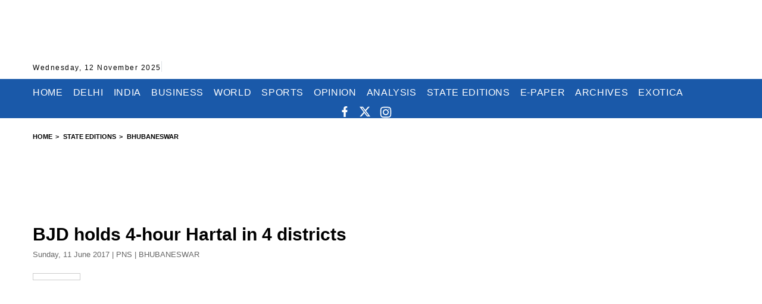

--- FILE ---
content_type: text/html; charset=UTF-8
request_url: https://www.dailypioneer.com/state-editions/bhubaneswar/bjd-holds-4-hour-hartal-in-4-districts.html
body_size: 543
content:
<div style='text-align:center; padding-top:100px; font-family:arial;font-size:14px; '><img src='https://www.dailypioneer.com/images/logo.jpg' border=0 ><BR>Please wait...<BR><img src='https://www.dailypioneer.com/images/small-loader.gif' border=0 ></div>            
            
            <script src="https://www.dailypioneer.com/js/all.min.js"></script>
            <script language="javascript" type="text/javascript">
            document.addEventListener("DOMContentLoaded", function(){
                
                 var KEY = "bjd-holds-4-hour-hartal-in-4-districts";
                 //alert(KEY);
                 //return false; 
                
                 $.ajax({
                    type: "POST",
                    url: "https://www.dailypioneer.com/ajax_common.php",
                    data: "type=from404&WCH=1&KEY=" + KEY,
                    beforeSend: function() {
                        
                    },
                    success: function(msg) 
                    {
                        
                        console.log(msg);
                        var spl_txt = msg.split("~~~");
                        window.location.href = spl_txt[1]; 
                    }
                    
                });
                        
                 
            });    
            </script>
            
            
            
            
            
         

--- FILE ---
content_type: text/html; charset=UTF-8
request_url: https://www.dailypioneer.com/2017/state-editions/bjd-holds-4-hour-hartal-in-4-districts.html
body_size: 19163
content:

<!DOCTYPE html>
<html lang="en" itemscope itemtype="https://schema.org/NewsArticle">
<head>
    <script async src="https://pagead2.googlesyndication.com/pagead/js/adsbygoogle.js?client=ca-pub-5356034836934531"
        crossorigin="anonymous"></script>

    <!--    <script src="https://web.cmp.usercentrics.eu/modules/autoblocker.js"></script>-->
    <!--<script src="https://web.cmp.usercentrics.eu/tcf/stub.js"></script>-->
    <!--<script id="usercentrics-cmp" src="https://web.cmp.usercentrics.eu/ui/loader.js" data-settings-id="B-MdEvhAsE3AIM" async></script>-->



    <meta lang="en" charset="utf-8">
    <meta http-equiv="x-ua-compatible" content="ie=edge">
    <meta name="robots" content="follow, index, max-snippet:-1, max-video-preview:-1, max-image-preview:large" />
    <meta name="viewport" content="width=device-width, initial-scale=1, shrink-to-fit=no">

    <title>BJD holds 4-hour Hartal in 4 districts</title>
    <meta name="description" content="The BJD on Saturday observed a four-hour Hartal from 6 am to 10 am in Sambalpur, Jharsuguda, Bargarh and Subarnaur districts in protest against the stopping of water flow in the Mahanadi in" />
    <meta name="keywords" content="BJD holds 4-hour Hartal in 4 districts" />

    
    <meta name="author" content="The Pioneer">    <meta property="og:url"
        content="https://www.dailypioneer.com/2017/state-editions/bjd-holds-4-hour-hartal-in-4-districts.html">
    <meta property="og:site_name" content="The Pioneer">

    <meta property="og:type" content="article">    <meta property="og:image" content="https://www.dailypioneer.com/images/logo.jpg">
    <meta property="og:title" content="BJD holds 4-hour Hartal in 4 districts">
    <meta property="og:description" content="The BJD on Saturday observed a four-hour Hartal from 6 am to 10 am in Sambalpur, Jharsuguda, Bargarh and Subarnaur districts in protest against the stopping of water flow in the Mahanadi in">
    <meta property='article:author' content='PNS'>    <meta name="twitter:card" content="summary" />
    <meta name="twitter:site" content="@TheDailyPioneer" />
    <meta name="p:domain_verify" content="821828e01650f8e6fea35946ff747238" />


    <link itemprop="mainEntityOfPage"
        href="https://www.dailypioneer.com/2017/state-editions/bjd-holds-4-hour-hartal-in-4-districts.html">
    <link rel="canonical" href="https://www.dailypioneer.com/2017/state-editions/bjd-holds-4-hour-hartal-in-4-districts.html">

    <link rel="preconnect" href="https://fonts.gstatic.com" crossorigin>
    <link rel="preconnect" href="https://www.google-analytics.com/" crossorigin>
    <link
        href="https://fonts.googleapis.com/css2?family=Fira+Sans+Condensed:ital,wght@0,300;0,400;0,500;0,600;0,700;0,800;1,400;1,600&display=swap"
        rel="stylesheet">
    <!-- <link rel="shortcut icon" type="image/png" href="https://www.dailypioneer.com/images/favicon.png"> -->
    <link rel="shortcut icon" type="image/png" href="https://www.dailypioneer.com/images/new-logo.png">
    <link href="https://www.dailypioneer.com/css/main.min.css" rel="stylesheet" type="text/css">
    <!-- <link href="https://www.dailypioneer.com/css/custom.css" rel="stylesheet"> -->
    <style>
        .main-nav .nav>li {
            margin-right: 22px !important;
        }
    </style>
    
    <script type="text/javascript">
        function ChkValue() {
            document.frmSearch.submit();
        }
    </script>

    <!-- Google tag (gtag.js) -->
    <script async src="https://www.googletagmanager.com/gtag/js?id=G-ECKVL90GWT"></script>
    <script>
        window.dataLayer = window.dataLayer || [];

        function gtag() {
            dataLayer.push(arguments);
        }
        gtag('js', new Date());

        gtag('config', 'G-ECKVL90GWT');
    </script>

    <script async src="https://pagead2.googlesyndication.com/pagead/js/adsbygoogle.js?client=ca-pub-5356034836934531"
        crossorigin="anonymous"></script>

            <script type="application/ld+json">
        {
            "@context": "https://schema.org",
            "@type": "NewsArticle",
            "mainEntityOfPage": {
                "@type": "WebPage",
                "@id": "https://www.dailypioneer.com/2017/state-editions/bjd-holds-4-hour-hartal-in-4-districts.html"
            },
            "headline": "BJD holds 4-hour Hartal in 4 districts",
            "description": "The BJD on Saturday observed a four-hour Hartal from 6 am to 10 am in Sambalpur, Jharsuguda, Bargarh and Subarnaur districts in protest against the stopping of water flow in the Mahanadi in",
            "image": "",
            "author": {
                "@type": "Organization",
                "name": "Daily Pioneer",
                "url": "https://www.dailypioneer.com/"
            },
            "publisher": {
                "@type": "Organization",
                "name": "The Pioneer",
                "logo": {
                    "@type": "ImageObject",
                    "url": "https://www.dailypioneer.com/images/logo.png"
                }
            },
            "datePublished": "2017-06-11"
        }
        </script>
            <!-- Search & Sitelink Schema -->
    <script type="application/ld+json">
    {
        "@context": "https://schema.org/",
        "@type": "WebSite",
        "name": "Daily Pioneer",
        "url": "https://www.dailypioneer.com/",
        "potentialAction": {
            "@type": "SearchAction",
            "target": "https://www.dailypioneer.com/searchlist.php?search={search_term_string}",
            "query-input": "required name=search_term_string"
        }
    }
    </script>
    <!-- Breadcrumbs Schema -->
    <script type="application/ld+json">
    {
        "@context": "https://schema.org/",
        "@type": "BreadcrumbList",
        "itemListElement": [{
            "@type": "ListItem",
            "position": 1,
            "name": "News",
            "item": "https://www.dailypioneer.com/"
        }, {
            "@type": "ListItem",
            "position": 2,
            "name": "Trending News",
            "item": "https://www.dailypioneer.com/trending-news/page/1"
        }, {
            "@type": "ListItem",
            "position": 3,
            "name": "India",
            "item": "https://www.dailypioneer.com/india/page/1"
        }]
    }
    </script>
    <!-- Logo Schema -->
    <script type="application/ld+json">
    {
        "@context": "https://schema.org",
        "@type": "NewsMediaOrganization",
        "name": "Daily Pioneer",
        "url": "https://www.dailypioneer.com/",
        "logo": "https://www.dailypioneer.com/images/logo.png",
        "contactPoint": {
            "@type": "ContactPoint",
            "email": "rp.cmyk@gmail.com",
            "telephone": "0120-4879900",
            "contactType": "customer service",
            "areaServed": "IN",
            "availableLanguage": "en"
        },
        "sameAs": [
            "https://www.facebook.com/dailypioneer/",
            "https://twitter.com/TheDailyPioneer",
            "https://www.instagram.com/dailypioneer"
        ]
    }
    </script>
    <style>
        /* .opinionLeadersBox{
        height: 641px;
    } */


        @media(min-width: 1200px) {
            .header {
                height: 200px;
            }
        }

        .tarotWrap img {
            width: 86px;
            height: 86px;
        }

        .epaperContent img {
            width: 127px;
            height: 154px;
        }


        .sectionTwo {
            overflow: hidden;
        }

        @media(min-width:1200px) {
            body .main-nav .nav {
                flex-wrap: nowrap;
            }

            body .main-nav .nav>li {
                margin-right: 17px !important;
                white-space: nowrap;
            }
        }

        @media(min-width:576px) {
            .header .logo img {
                width: 371px;
                height: 90px;
            }
        }
    </style>

</head>

<body
    class="inner-page">

    <div itemprop="publisher" itemscope itemtype="https://schema.org/Organization">
        <span itemprop="logo" itemscope itemtype="https://schema.org/ImageObject">
            <meta itemprop="url" content="https://www.dailypioneer.com/images/logo.png" />
        </span>
        <meta itemprop="name" content="The Pioneer" />
        <a href="https://www.dailypioneer.com/" itemprop="url"></a>
    </div>


    <!--[if lte IE 10]>
            <p class="browserupgrade">You are using an <strong>outdated</strong> browser. Please <a href="https://browsehappy.com/">upgrade your browser</a> to improve your experience and security.</p>
        <![endif]-->
    <nav id="menumob" class="slideout-menu d-xl-none">
        <a href="javascript:void(0)" class="hm">
            <div class="row no-gutters align-items-center">
                <div class="col-auto mr-auto">

                    <div class="hamburger h-active">
                        <span class="h-top"></span>
                        <span class="h-middle"></span>
                        <span class="h-bottom"></span>
                    </div>

                </div>
                <div class="col">Close this menu</div>
            </div>
        </a>
    </nav>
    <div class="headermob d-xl-none">

        <ul class="list-unstyled d-flex align-items-center">
            <li>
                <a href="javascript:void(0)" class="hm">
                    <div class="hamburger">
                        <span class="h-top"></span>
                        <span class="h-middle"></span>
                        <span class="h-bottom"></span>
                    </div>
                </a>
            </li>
            <li class="brand-mob">
                <div class="row align-items-center no-gutters">
                    <div class="col text-center col-xl-auto mr-auto">
                        <div class="logo">
                            <h1><a href="https://www.dailypioneer.com/"><img
                                        src="https://www.dailypioneer.com/images/new-logo.png" alt="Daily Pioneer"></a>
                            </h1>
                            <!-- <p style="color: red;text-align: center">
                                <a href="https://www.youtube.com/watch?v=SuD5YQII9O4">GO LIVE</a>
                            </p> -->
                        </div>
                        <div class="row align-items-center dateSocial no-gutters">
                            <div class="col">
                                <h4 class="dateTime">Wednesday, 12 November 2025                                    <!--| <span class="timeClock"></span-->
                                </h4>
                            </div>

                                <div class="col-auto border-left">
        <ul class="topSocial list-unstyled">
            
                                <li><a href="https://www.facebook.com/dailypioneer/" target="_blank"><img src="https://www.dailypioneer.com/uploads/social/facebook.png" alt="Facebook"></a></li>
                                    <li><a href="https://twitter.com/TheDailyPioneer" target="_blank"><img src="https://www.dailypioneer.com/uploads/social/twitter.png" alt="Twitter"></a></li>
                                    <li><a href="https://www.instagram.com/dailypioneer/" target="_blank"><img src="https://www.dailypioneer.com/uploads/social/instagram.jpg" alt="Instagram"></a></li>
                        </ul>                                    
    </div>
                        </div>
                    </div>
                    <div class="col-auto ml-auto d-none d-sm-block">
                            <a href='/pages/deal-of-the-day'><img src="https://www.dailypioneer.com/images/dealoftheday.jpg" class="dealImg img-fluid" alt="Deal of the day"></a>
    
                    </div>
                    <div class="col ml-auto d-none d-xl-block">
                        <img src="https://www.dailypioneer.com/images/ad-728x90.jpg" class="img-fluid" alt="">
                    </div>
                    <!-- <div class="col-auto mr-auto d-xl-none text-center">
                        <a href="#/" class="searchLink searchBtn"><i class="icon-search2"></i></a>
                    </div> -->

                </div>
            </li>

        </ul>

        <form id="frmSearch" name="frmSearch" method="get" action="/searchlist.php"
            onsubmit="return ChkValue();" autocomplete="off" style="margin:0 !important">
            <div class="searchPanel">
                <div class="row align-items-center d-flex">
                    <div class="col">
                        <input type="text" name="search" id="search" class="form-control"
                            placeholder="Enter keyword here..." name="">
                    </div>
                    <!-- <div class="col-auto ml-auto">
                        <button type="submit" class="searchBtn btn btn-warning" onclick="return ChkValue();"><i
                                class="icon-search2"></i></button>
                    </div> -->
                </div>
            </div>
        </form>

    </div>
    <div id="panel" class="wrapper clearfix">
        <header class="header">
            <div class="headerTop d-none d-xl-block">
                <div class="container">
                    <div class="row align-items-center no-gutters">
                        <div class="col-auto mr-auto">
                            <div class="logo">
                                <h1><a href="https://www.dailypioneer.com/"><img
                                            src="https://www.dailypioneer.com/images/new-logo.png"
                                            alt="Daily Pioneer"></a>
                                </h1>
                                <!-- <h1 style="text-color:red;text-align:right;font-size:25px;font-weight:bold">
                                    <a href="https://www.youtube.com/watch?v=SuD5YQII9O4">GO LIVE</a>
                                </h1> -->
                            </div>
                            <div class="row align-items-center dateSocial no-gutters">
                                <div class="col">
                                    <h4 class="dateTime">Wednesday, 12 November 2025</h4>
                                </div>
                                    <div class="col-auto border-left">
        <ul class="topSocial list-unstyled">
            
                                <li><a href="https://www.facebook.com/dailypioneer/" target="_blank"><img src="https://www.dailypioneer.com/uploads/social/facebook.png" alt="Facebook"></a></li>
                                    <li><a href="https://twitter.com/TheDailyPioneer" target="_blank"><img src="https://www.dailypioneer.com/uploads/social/twitter.png" alt="Twitter"></a></li>
                                    <li><a href="https://www.instagram.com/dailypioneer/" target="_blank"><img src="https://www.dailypioneer.com/uploads/social/instagram.jpg" alt="Instagram"></a></li>
                        </ul>                                    
    </div>
                            </div>
                        </div>
                        <div class="col-auto ml-auto">
                                                    </div>

                        <div class="col ml-auto text-lg-right" style="max-width:720px;">
                                                            <style>
                                    .example_responsive_1 {
                                        width: 320px;
                                        height: 100px;
                                        margin: auto
                                    }

                                    @media(min-width: 500px) {
                                        .example_responsive_1 {
                                            width: 468px;
                                            height: 60px;
                                        }
                                    }

                                    @media(min-width: 800px) {
                                        .example_responsive_1 {
                                            width: 728px;
                                            height: 90px;
                                        }
                                    }
                                </style>

                                <script async src="//pagead2.googlesyndication.com/pagead/js/adsbygoogle.js"></script>
                                <!-- Mobile Ad -->
                                <ins class="adsbygoogle example_responsive_1" style="display:inline-block"
                                    data-ad-client="ca-pub-1350564848925047" data-ad-slot="8137961854"></ins>
                                <script>
                                    (adsbygoogle = window.adsbygoogle || []).push({});
                                </script>
                                                    </div>
                    </div>
                </div>
            </div>
            <!-- /header -->
            <div id="headerpin" class="compensate-for-scrollbar">

    <div class="header-main primaryNav clearfix d-none d-xl-block">
        <div class="container position-relative">
            <div class="row align-items-center position-relative">
                <div class="col">
                    <nav class="main-nav">
                        <ul class="nav align-items-center">
                            <li><a href="https://www.dailypioneer.com/">Home</a></li>
                            
                                                            <li><a href="/state-editions/delhi/page/1">Delhi</a></li>                                                
                            
                                                        
                            <li><a href='/india/page/1'>India</a></li>                            
                            <li><a href='/business/page/1'>Business</a></li>                            
                            <li><a href='/world/page/1'>World</a></li>                             
                            <li><a href='/sports/page/1'>Sports</a></li>                            
                             
                            
                            <li><a href='/columnists/opinion/page/1'>Opinion</a></li> 
                            
                            <li><a href='/columnists/analysis/page/1'>Analysis</a></li> 
                            
                            
                               
                             
                                <li><a href="/state-editions/page/1">State Editions</a>
                                    <i class="mArrow icon-keyboard_arrow_down"></i>
                                    <div class="submenu">
                                        <ul>
                                                                                            <li><a href="/state-editions/delhi/page/1">Delhi</a></li>                                                
                                                                                            <li><a href="/state-editions/bhopal/page/1">Bhopal</a></li>                                                
                                                                                            <li><a href="/state-editions/bhubaneswar/page/1">Bhubaneswar</a></li>                                                
                                                                                            <li><a href="/state-editions/ranchi/page/1">Ranchi</a></li>                                                
                                                                                            <li><a href="/state-editions/lucknow/page/1">Lucknow</a></li>                                                
                                                                                            <li><a href="/state-editions/chandigarh/page/1">Chandigarh</a></li>                                                
                                                                                            <li><a href="/state-editions/dehradun/page/1">Dehradun</a></li>                                                
                                                                                            <li><a href="/state-editions/raipur/page/1">Raipur</a></li>                                                
                                                                                          
                                        </ul>
                                    </div>
                                </li>
                                                        
                            
                             
                            
                                                        
                                <li><a href="#">E-Paper</a>
                                    <i class="mArrow icon-keyboard_arrow_down"></i>
                                    <div class="submenu">
                                        <ul>
                                                                                                <li><h5>Hindi Edition</h5></li> 
                                                                                                        <li><a onClick='gtag("event", "Download", { event_category: "Epaper Download", event_action: "epaper-Delhi-Hindi Edition" });'   href="https://www.dailypioneer.com/uploads/2025/epaper/november/delhi-hindi-edition-2025-11-12.pdf" target="_blank">Delhi</a></li>
                                                                                            
                                                
                                             
                                                                                                    <li><a onClick='gtag("event", "Download", { event_category: "Epaper Download", event_action: "epaper-Lucknow-Hindi Edition" });'   href="https://www.dailypioneer.com/uploads/2025/epaper/november/lucknow-hindi-edition-2025-11-12.pdf" target="_blank">Lucknow</a></li>
                                                                                            
                                                
                                             
                                                                                                    <li><a onClick='gtag("event", "Download", { event_category: "Epaper Download", event_action: "epaper-Raipur-Hindi Edition" });'   href="https://www.dailypioneer.com/uploads/2025/epaper/november/raipur-hindi-edition-2025-11-12.pdf" target="_blank">Raipur</a></li>
                                                                                            
                                                
                                             
                                                                                                <li><h5>English Edition</h5></li> 
                                                                                                        <li><a onClick='gtag("event", "Download", { event_category: "Epaper Download", event_action: "epaper-Delhi-English Edition" });'   href="https://www.dailypioneer.com/uploads/2025/epaper/november/delhi-english-edition-2025-11-12.pdf" target="_blank">Delhi</a></li>
                                                                                            
                                                
                                             
                                                                                                    <li><a onClick='gtag("event", "Download", { event_category: "Epaper Download", event_action: "epaper-Bhopal-English Edition" });'   href="https://www.dailypioneer.com/uploads/2025/epaper/november/bhopal-english-edition-2025-11-12.pdf" target="_blank">Bhopal</a></li>
                                                                                            
                                                
                                             
                                                                                                    <li><a onClick='gtag("event", "Download", { event_category: "Epaper Download", event_action: "epaper-Bhubaneswar-English Edition" });'   href="https://www.dailypioneer.com/uploads/2025/epaper/november/bhubaneswar-english-edition-2025-11-12.pdf" target="_blank">Bhubaneswar</a></li>
                                                                                            
                                                
                                             
                                                                                                    <li><a onClick='gtag("event", "Download", { event_category: "Epaper Download", event_action: "epaper-Lucknow-English Edition" });'   href="https://www.dailypioneer.com/uploads/2025/epaper/november/lucknow-english-edition-2025-11-12.pdf" target="_blank">Lucknow</a></li>
                                                                                            
                                                
                                             
                                                                                                    <li><a onClick='gtag("event", "Download", { event_category: "Epaper Download", event_action: "epaper-Dehradun-English Edition" });'   href="https://www.dailypioneer.com/uploads/2025/epaper/november/dehradun-english-edition-2025-11-12.pdf" target="_blank">Dehradun</a></li>
                                                                                            
                                                
                                             
                                                                                                    <li><a onClick='gtag("event", "Download", { event_category: "Epaper Download", event_action: "epaper-Chandigarh-English Edition" });'   href="https://www.dailypioneer.com/uploads/2025/epaper/november/chandigarh-english-edition-2025-11-12.pdf" target="_blank">Chandigarh</a></li>
                                                                                            
                                                
                                             
                                                                                                    <li><a onClick='gtag("event", "Download", { event_category: "Epaper Download", event_action: "epaper-Ranchi-English Edition" });'   href="https://www.dailypioneer.com/uploads/2025/epaper/november/ranchi-english-edition-2025-11-12.pdf" target="_blank">Ranchi</a></li>
                                                                                            
                                                
                                             
                                                                                                    <li><a onClick='gtag("event", "Download", { event_category: "Epaper Download", event_action: "epaper-Raipur-English Edition" });'   href="https://www.dailypioneer.com/uploads/2025/epaper/june/raipur-english-edition-2025-06-25.pdf" target="_blank">Raipur</a></li>
                                                                                            
                                                
                                             
                                                                                                    <li><a onClick='gtag("event", "Download", { event_category: "Epaper Download", event_action: "epaper-Hyderabad-English Edition" });'   href="https://www.dailypioneer.com/uploads/2025/epaper/november/hyderabad-english-edition-2025-11-12.pdf" target="_blank">Hyderabad</a></li>
                                                                                            
                                                
                                             
                                                                                                    <li><a onClick='gtag("event", "Download", { event_category: "Epaper Download", event_action: "epaper-Vijayawada-English Edition" });'   href="https://www.dailypioneer.com/uploads/2025/epaper/november/vijayawada-english-edition-2025-11-11.pdf" target="_blank">Vijayawada</a></li>
                                                                                            
                                                
                                             
                                                                                                    <li><a onClick='gtag("event", "Download", { event_category: "Epaper Download", event_action: "epaper-Visakhapatnam-English Edition" });'   href="https://www.dailypioneer.com/uploads/2025/epaper/october/visakhapatnam-english-edition-2025-10-25.pdf" target="_blank">Visakhapatnam</a></li>
                                                                                            
                                                
                                             
                                                                                        
                                                                                                <!-- <li><a onClick='gtag("event", "Download", { event_category: "Epaper Download", event_action: "epaper-China Yunnan-English Edition" });' href="https://www.dailypioneer.com/uploads/china-yunan/2023-05-25-china-yunan.pdf" target="_blank" class="china-yunnan-epaper">China-Yunnan</a></li> -->
                                                                                            
                                            
                                        </ul>
                                    </div>
                                </li>
                            
                               
                            
                            <!-- Below this is for Mobile ( Sub Menu ) --> 
                            
                            
                            
                            
                                                         
                                                        
                            
                                                        
                                <li class="d-xl-none"><a href="/sunday-edition/agenda/page/1">Agenda - <span style="font-size: 13px;">The Sunday magazine</span></a>
                                    <i class="mArrow icon-keyboard_arrow_down"></i>
                                    <div class="submenu">
                                        <ul>
                                            <li><a href='/sunday-edition/agenda/cover-story/page/1'>Cover Story</a></li> 
                                            
                                            <li><a href='/sunday-edition/agenda/books/page/1'>Books</a></li> 
                                            
                                            
                                            <li><a href='/tarot/'>Tarot</a></li> 
                                         
                                        </ul>                
                                    </div>
                                </li>
                             
                            
                            
                            
                             
                            
                            
                                                        <li><a href="/archive/">Archives</a></li>
                           
                            <!-- <li><a href="pioneer-conversations.php">Pioneer Conversations</a></li> -->
                            <!-- <li><a href="greatindiadrive/">Great India Drive</a></li> -->
                            
                            <!-- 8dec2023 <li><a href="https://www.dailypioneer.com/recruitments-tenders.php">Recruitments/Tenders</a></li> -->
                            
                            <li><a href='/exotica/page/1'>Exotica</a></li>                            <li class="d-lg-none">
                                <div class="row mt-3 g-2">
                                    <div class="mx-2 col-auto"><a href="https://www.facebook.com/dailypioneer" class="d-flex" target="_blank">
                                        <svg viewBox="-5 0 20 20" width="18" height="18" version="1.1" xmlns="http://www.w3.org/2000/svg" xmlns:xlink="http://www.w3.org/1999/xlink" fill="#000000" stroke="#000000"><g id="SVGRepo_bgCarrier" stroke-width="0"></g><g id="SVGRepo_tracerCarrier" stroke-linecap="round" stroke-linejoin="round"></g><g id="SVGRepo_iconCarrier"> <title>facebook [#176]</title> <desc>Created with Sketch.</desc> <defs> </defs> <g id="Page-1" stroke="none" stroke-width="1" fill="none" fill-rule="evenodd"> <g id="Dribbble-Light-Preview" transform="translate(-385.000000, -7399.000000)" fill="#000000"> <g id="icons" transform="translate(56.000000, 160.000000)"> <path d="M335.821282,7259 L335.821282,7250 L338.553693,7250 L339,7246 L335.821282,7246 L335.821282,7244.052 C335.821282,7243.022 335.847593,7242 337.286884,7242 L338.744689,7242 L338.744689,7239.14 C338.744689,7239.097 337.492497,7239 336.225687,7239 C333.580004,7239 331.923407,7240.657 331.923407,7243.7 L331.923407,7246 L329,7246 L329,7250 L331.923407,7250 L331.923407,7259 L335.821282,7259 Z" id="facebook-[#176]"> </path> </g> </g> </g> </g></svg>
                                    </a></div>
                                    <div class="mx-2 col-auto"><a href="https://x.com/TheDailyPioneer" class="d-flex" target="_blank">
                                        <svg xmlns="http://www.w3.org/2000/svg" width="18" height="18" fill="#000000" class="bi bi-twitter-x" viewBox="0 0 16 16">
                                <path d="M12.6.75h2.454l-5.36 6.142L16 15.25h-4.937l-3.867-5.07-4.425 5.07H.316l5.733-6.57L0 .75h5.063l3.495 4.633L12.601.75Zm-.86 13.028h1.36L4.323 2.145H2.865z"/>
                                </svg>
                                    </a></div>
                                    <div class="mx-2 col-auto"><a href="https://www.instagram.com/dailypioneer/" class="d-flex" target="_blank">
                                        <svg viewBox="0 0 24 24" width="20" height="20" fill="none" xmlns="http://www.w3.org/2000/svg"><g id="SVGRepo_bgCarrier" stroke-width="0"></g><g id="SVGRepo_tracerCarrier" stroke-linecap="round" stroke-linejoin="round"></g><g id="SVGRepo_iconCarrier"> <path fill-rule="evenodd" clip-rule="evenodd" d="M12 18C15.3137 18 18 15.3137 18 12C18 8.68629 15.3137 6 12 6C8.68629 6 6 8.68629 6 12C6 15.3137 8.68629 18 12 18ZM12 16C14.2091 16 16 14.2091 16 12C16 9.79086 14.2091 8 12 8C9.79086 8 8 9.79086 8 12C8 14.2091 9.79086 16 12 16Z" fill="#000000"></path> <path d="M18 5C17.4477 5 17 5.44772 17 6C17 6.55228 17.4477 7 18 7C18.5523 7 19 6.55228 19 6C19 5.44772 18.5523 5 18 5Z" fill="#000000"></path> <path fill-rule="evenodd" clip-rule="evenodd" d="M1.65396 4.27606C1 5.55953 1 7.23969 1 10.6V13.4C1 16.7603 1 18.4405 1.65396 19.7239C2.2292 20.8529 3.14708 21.7708 4.27606 22.346C5.55953 23 7.23969 23 10.6 23H13.4C16.7603 23 18.4405 23 19.7239 22.346C20.8529 21.7708 21.7708 20.8529 22.346 19.7239C23 18.4405 23 16.7603 23 13.4V10.6C23 7.23969 23 5.55953 22.346 4.27606C21.7708 3.14708 20.8529 2.2292 19.7239 1.65396C18.4405 1 16.7603 1 13.4 1H10.6C7.23969 1 5.55953 1 4.27606 1.65396C3.14708 2.2292 2.2292 3.14708 1.65396 4.27606ZM13.4 3H10.6C8.88684 3 7.72225 3.00156 6.82208 3.0751C5.94524 3.14674 5.49684 3.27659 5.18404 3.43597C4.43139 3.81947 3.81947 4.43139 3.43597 5.18404C3.27659 5.49684 3.14674 5.94524 3.0751 6.82208C3.00156 7.72225 3 8.88684 3 10.6V13.4C3 15.1132 3.00156 16.2777 3.0751 17.1779C3.14674 18.0548 3.27659 18.5032 3.43597 18.816C3.81947 19.5686 4.43139 20.1805 5.18404 20.564C5.49684 20.7234 5.94524 20.8533 6.82208 20.9249C7.72225 20.9984 8.88684 21 10.6 21H13.4C15.1132 21 16.2777 20.9984 17.1779 20.9249C18.0548 20.8533 18.5032 20.7234 18.816 20.564C19.5686 20.1805 20.1805 19.5686 20.564 18.816C20.7234 18.5032 20.8533 18.0548 20.9249 17.1779C20.9984 16.2777 21 15.1132 21 13.4V10.6C21 8.88684 20.9984 7.72225 20.9249 6.82208C20.8533 5.94524 20.7234 5.49684 20.564 5.18404C20.1805 4.43139 19.5686 3.81947 18.816 3.43597C18.5032 3.27659 18.0548 3.14674 17.1779 3.0751C16.2777 3.00156 15.1132 3 13.4 3Z" fill="#000000"></path> </g></svg>
                                    </a></div>
                                </div>
                            </li>
                            
                            <!-- <li>
                                <a href="javascript: void(0);">CIRP</a>
                                <i class="mArrow icon-keyboard_arrow_down"></i>
                                <div class="submenu" style="max-width:170px;">
                                    <ul>
                                        <li><a href="https://www.dailypioneer.com/corporate-insolvency-resolution-process.php" style="white-space:normal;">Corporate Insolvency Resolution Process</a></li>
                                    </ul>
                                </div>
                            </li> -->
                            
                        </ul>
                    </nav>
                </div>
                <div class="col-auto ml-auto">
                    <ul class="list-unstyled d-flex m-0 p-0">
                        <li class="mx-2"><a href="https://www.facebook.com/dailypioneer" class="d-flex" target="_blank">
                            <svg viewBox="-5 0 20 20" width="18" height="18" version="1.1" xmlns="http://www.w3.org/2000/svg" xmlns:xlink="http://www.w3.org/1999/xlink" fill="#ffffff" stroke="#ffffff"><g id="SVGRepo_bgCarrier" stroke-width="0"></g><g id="SVGRepo_tracerCarrier" stroke-linecap="round" stroke-linejoin="round"></g><g id="SVGRepo_iconCarrier"> <title>facebook [#176]</title> <desc>Created with Sketch.</desc> <defs> </defs> <g id="Page-1" stroke="none" stroke-width="1" fill="none" fill-rule="evenodd"> <g id="Dribbble-Light-Preview" transform="translate(-385.000000, -7399.000000)" fill="#ffffff"> <g id="icons" transform="translate(56.000000, 160.000000)"> <path d="M335.821282,7259 L335.821282,7250 L338.553693,7250 L339,7246 L335.821282,7246 L335.821282,7244.052 C335.821282,7243.022 335.847593,7242 337.286884,7242 L338.744689,7242 L338.744689,7239.14 C338.744689,7239.097 337.492497,7239 336.225687,7239 C333.580004,7239 331.923407,7240.657 331.923407,7243.7 L331.923407,7246 L329,7246 L329,7250 L331.923407,7250 L331.923407,7259 L335.821282,7259 Z" id="facebook-[#176]"> </path> </g> </g> </g> </g></svg>
                        </a></li>
                        <li class="mx-2"><a href="https://x.com/TheDailyPioneer" class="d-flex" target="_blank">
                            <svg xmlns="http://www.w3.org/2000/svg" width="18" height="18" fill="#ffffff" class="bi bi-twitter-x" viewBox="0 0 16 16">
  <path d="M12.6.75h2.454l-5.36 6.142L16 15.25h-4.937l-3.867-5.07-4.425 5.07H.316l5.733-6.57L0 .75h5.063l3.495 4.633L12.601.75Zm-.86 13.028h1.36L4.323 2.145H2.865z"/>
</svg>
                        </a></li>
                        <li class="mx-2"><a href="https://www.instagram.com/dailypioneer/" class="d-flex" target="_blank">
                            <svg viewBox="0 0 24 24" width="20" height="20" fill="none" xmlns="http://www.w3.org/2000/svg"><g id="SVGRepo_bgCarrier" stroke-width="0"></g><g id="SVGRepo_tracerCarrier" stroke-linecap="round" stroke-linejoin="round"></g><g id="SVGRepo_iconCarrier"> <path fill-rule="evenodd" clip-rule="evenodd" d="M12 18C15.3137 18 18 15.3137 18 12C18 8.68629 15.3137 6 12 6C8.68629 6 6 8.68629 6 12C6 15.3137 8.68629 18 12 18ZM12 16C14.2091 16 16 14.2091 16 12C16 9.79086 14.2091 8 12 8C9.79086 8 8 9.79086 8 12C8 14.2091 9.79086 16 12 16Z" fill="#ffffff"></path> <path d="M18 5C17.4477 5 17 5.44772 17 6C17 6.55228 17.4477 7 18 7C18.5523 7 19 6.55228 19 6C19 5.44772 18.5523 5 18 5Z" fill="#ffffff"></path> <path fill-rule="evenodd" clip-rule="evenodd" d="M1.65396 4.27606C1 5.55953 1 7.23969 1 10.6V13.4C1 16.7603 1 18.4405 1.65396 19.7239C2.2292 20.8529 3.14708 21.7708 4.27606 22.346C5.55953 23 7.23969 23 10.6 23H13.4C16.7603 23 18.4405 23 19.7239 22.346C20.8529 21.7708 21.7708 20.8529 22.346 19.7239C23 18.4405 23 16.7603 23 13.4V10.6C23 7.23969 23 5.55953 22.346 4.27606C21.7708 3.14708 20.8529 2.2292 19.7239 1.65396C18.4405 1 16.7603 1 13.4 1H10.6C7.23969 1 5.55953 1 4.27606 1.65396C3.14708 2.2292 2.2292 3.14708 1.65396 4.27606ZM13.4 3H10.6C8.88684 3 7.72225 3.00156 6.82208 3.0751C5.94524 3.14674 5.49684 3.27659 5.18404 3.43597C4.43139 3.81947 3.81947 4.43139 3.43597 5.18404C3.27659 5.49684 3.14674 5.94524 3.0751 6.82208C3.00156 7.72225 3 8.88684 3 10.6V13.4C3 15.1132 3.00156 16.2777 3.0751 17.1779C3.14674 18.0548 3.27659 18.5032 3.43597 18.816C3.81947 19.5686 4.43139 20.1805 5.18404 20.564C5.49684 20.7234 5.94524 20.8533 6.82208 20.9249C7.72225 20.9984 8.88684 21 10.6 21H13.4C15.1132 21 16.2777 20.9984 17.1779 20.9249C18.0548 20.8533 18.5032 20.7234 18.816 20.564C19.5686 20.1805 20.1805 19.5686 20.564 18.816C20.7234 18.5032 20.8533 18.0548 20.9249 17.1779C20.9984 16.2777 21 15.1132 21 13.4V10.6C21 8.88684 20.9984 7.72225 20.9249 6.82208C20.8533 5.94524 20.7234 5.49684 20.564 5.18404C20.1805 4.43139 19.5686 3.81947 18.816 3.43597C18.5032 3.27659 18.0548 3.14674 17.1779 3.0751C16.2777 3.00156 15.1132 3 13.4 3Z" fill="#ffffff"></path> </g></svg>
                        </a></li>
                    </ul>
                </div> 
                <div class="col-auto ml-auto">
                    <div class="searchBar">
                        <ul class="list-unstyled d-flex">
                             <li><a class="searchBtn" href="javascript:;"><i class="icon-search2"></i></a></li>
                        </ul>
                    </div>
                </div>    
                
            </div>

            <form id="frmSearch" name="frmSearch" method="get" action="/searchlist.php" onsubmit="return ChkValue();" autocomplete="off"> 
                <div class="searchPanel"> 
                    <div class="row align-items-center d-flex">
                        <div class="col">
                            <input type="text" name="search" id="search" class="form-control" placeholder="Enter keyword here..."/>
                        </div>
                        <div class="col-auto ml-auto">
                            <button type="submit" class="searchBtn btn btn-warning" onclick="return ChkValue();"><i class="icon-search2"></i></button>
                        </div>
                    </div>
                </div>
            </form>
        </div>
    </div>
    

</div>        </header>
        <main class="main-content clearfix">

            <div class="row d-xl-none">
                <div class="col-12 text-center">
                                            <style>
                            .example_responsive_1 {
                                width: 320px;
                                height: 100px;
                                margin: auto
                            }

                            @media(min-width: 500px) {
                                .example_responsive_1 {
                                    width: 468px;
                                    height: 60px;
                                }
                            }

                            @media(min-width: 800px) {
                                .example_responsive_1 {
                                    width: 728px;
                                    height: 90px;
                                }
                            }
                        </style>

                        <script async src="//pagead2.googlesyndication.com/pagead/js/adsbygoogle.js"></script>
                        <!-- Mobile Ad -->
                        <ins class="adsbygoogle example_responsive_1" style="display:inline-block"
                            data-ad-client="ca-pub-1350564848925047" data-ad-slot="8137961854"></ins>
                        <script>
                            (adsbygoogle = window.adsbygoogle || []).push({});
                        </script>
                                    </div>
            </div>   
<link rel="stylesheet" type="text/css" href="https://www.dailypioneer.com/css/plyr.css">
<style>
 .newsDetailedContent a{
    color: #3584e6;
  }
</style>
<div class="headerHeight">&nbsp;</div>
    <section class="section navigateSection animfadeIn pt-sm-4 pb-sm-4" data-hook="0.8" data-animdur="1">
        <div class="container">
            <div class="row">
                <div class="col-12">
                    <ul class="list-unstyled">
                        <li><a href="https://www.dailypioneer.com/">Home</a></li>
                        <li><a href='/state-editions/page/1'>State Editions</a></li><li><a href='/state-editions/bhubaneswar/page/1'>Bhubaneswar</a></li>                    </ul>
                </div>
            </div>
        </div>
    </section>
    
    <section class="section animfadeIn pt-0" data-hook="0.8" data-animdur="1">
    <div class="container">
        <div class="row">
            <div class="col-12 text-center">
                					<style>
					.example_responsive_1 { width: 320px; height: 100px;margin:auto }
					@media(min-width: 500px) { .example_responsive_1 { width: 468px; height: 60px; } }
					@media(min-width: 800px) { .example_responsive_1 { width: 728px; height: 90px; } }
					</style>	
	
					<script async src="//pagead2.googlesyndication.com/pagead/js/adsbygoogle.js"></script>
					<!-- Mobile Ad -->
					<ins class="adsbygoogle example_responsive_1"
					     style="display:inline-block"
					     data-ad-client="ca-pub-1350564848925047"
					     data-ad-slot="8137961854"></ins>
					<script>
					(adsbygoogle = window.adsbygoogle || []).push({});
					</script>
				            </div>
        </div>
    </div>
</section>
    
    <section class="section innerPageSection pt-0 pb-4" >
        <div class="container">
            <div class="row">
                <!-- LEFT PANEL STARTS -->
                <div class="col-12 col-sm">
                    <!-- HIGHLIGHTED NEWS STARTS -->
                    
                     
                        <div class="storyDetailBox">
                            <div class="row">
                                
                                <div class="col-12">
                                    <h2 itemprop="headline" >BJD holds 4-hour Hartal in 4 districts</h2>
                                    <div class="row">
                                        <div class="col">
                                            <div class="newsInfo">
                                                <span itemprop='datePublished' content='Sunday, 11 June 2017' >Sunday, 11 June 2017</span><span itemprop='dateModified' content='Sunday, 11 June 2017' ></span> | <span itemprop='author' >PNS</span> 
                                                | BHUBANESWAR                                            </div>
                                        </div>
                                        <div class="ratingStars col-auto ml-auto">
                                            <div id="rating"></div>
                                        </div>
                                    </div>
                                </div>
                                <div class="col-12 mt-4">
                                    <div class="row no-gutters bodyContentSection">
                                        <div class="col-12 col-md-auto mr-md-auto order-md-1 order-2">
                                            <div id="leftPin" class="fixedTools">
                                                <div class="share">
                                                    <script src='https://www.dailypioneer.com/js/facebookshare.js' language="javascript"></script>
                                                    <script type="text/javascript">
                                                          FB.init({appId: "1718713281581165", status: true, cookie:true});            
                                                          function postToFeed() 
                                                          {
                                                            // calling the API ...
                                                            var obj = {
                                                              method: 'feed',          
                                                              link:"https://www.dailypioneer.com:443/2017/state-editions/bjd-holds-4-hour-hartal-in-4-districts.html",
                                                              picture: "https://www.dailypioneer.com/images/logo.jpg",
                                                              name: "BJD holds 4-hour Hartal in 4 districts",          
                                                              description: ""
                                                            };
                                                            FB.ui(obj);
                                                          }
                                                    </script>
                                                    <script type="text/javascript">
                                                        document.addEventListener("DOMContentLoaded", function(){
                                                            
                                                            /*
                                                            $('#own_facebook').sharrre({
                                                                share: {
                                                                    facebook: true
                                                                },
                                                                url: '',
                                                                enableHover: false,
                                                                enableTracking: false,
                                                                enableCounter: false,
                                                                template: '<div class="box"><a class="count" href="#">{total}</a><a class="share" href="#">Your title</a></div>',
                                                                click: function(api, options){
                                                                    api.simulateClick();
                                                                    api.openPopup('facebook');
                                                                }
                                                            });  */   
                                                            
                                                            /*
                                                            $('#own_pinterest').sharrre({
                                                                share: {
                                                                    pinterest: true
                                                                },
                                                                url: '',
                                                                media: '',
                                                                description: '',  
                                                                enableHover: false,
                                                                enableTracking: false,
                                                                enableCounter: false,
                                                                template: '<div class="box"><a class="count" href="#">{total}</a><a class="share" href="#">Your title</a></div>',
                                                                click: function(api, options){
                                                                    api.simulateClick();
                                                                    api.openPopup('pinterest');
                                                                }
                                                            });
                                                            */
                                                              
                                                            
                                                            $('#own_twitter').sharrre({
                                                                share: {
                                                                    twitter: true
                                                                },
                                                                url: 'https://www.dailypioneer.com:443/2017/state-editions/bjd-holds-4-hour-hartal-in-4-districts.html',
                                                                enableHover: false,
                                                                enableTracking: false,
                                                                enableCounter: false,
                                                                template: '<div class="box"><a class="count" href="#">{total}</a><a class="share" href="#">Your title</a></div>',
                                                                click: function(api, options){
                                                                    api.simulateClick();
                                                                    api.openPopup('twitter');
                                                                }
                                                            });
                                                            
                                                             
                                                            $('#own_google_plus').sharrre({
                                                                share: {
                                                                    googlePlus: true
                                                                },
                                                                url: 'https://www.dailypioneer.com:443/2017/state-editions/bjd-holds-4-hour-hartal-in-4-districts.html',
                                                                enableHover: false,
                                                                enableTracking: false,
                                                                enableCounter: false,
                                                                template: '<div class="box"><a class="count" href="#">{total}</a><a class="share" href="#">Your title</a></div>',
                                                                click: function(api, options){
                                                                    api.simulateClick();
                                                                    api.openPopup('googlePlus');
                                                                }
                                                            });
                                                             
                                                            
                                                            
                                                        });
                                                    </script>
                                                     
                                                    <ul class="list-unstyled">
                                                        <li><h4 class="shareHead">Share</h4></li>
                                                        <!--<li><a href="javascript:void(0);" onclick='postToFeed(); return false;' ><img src="https://www.dailypioneer.com/images/facebook.svg" alt=""></a></li>-->

														<li><a href="https://www.facebook.com/sharer/sharer.php?u=https://www.dailypioneer.com:443/2017/state-editions/bjd-holds-4-hour-hartal-in-4-districts.html&t=BJD holds 4-hour Hartal in 4 districts&picture=https://www.dailypioneer.com/images/logo.jpg" target="_blank"><img src="https://www.dailypioneer.com/images/facebook.svg" alt=""></a></li>

                                                        <li><a href="javascript:void(0);" id="own_twitter"><img src="https://www.dailypioneer.com/images/twitter.svg" alt=""></a></li>
                                                        <li><a href="https://wa.me/?text=https://www.dailypioneer.com:443/2017/state-editions/bjd-holds-4-hour-hartal-in-4-districts.html" data-action="share/whatsapp/share" target='_blank'><img src="https://www.dailypioneer.com/images/whatsapp.svg" alt=""></a></li>
                                                        <!--li><a href="javascript:void(0);" id="own_google_plus"><img src="https://www.dailypioneer.com/images/google-plus.svg" alt=""></a></li-->
                                                    </ul>
                                                </div>
                                                <div class="pageTools">
                                                    <ul class="list-unstyled">
                                                        <li><a href="javascript:void(0);" class="increase"><span>T</span>T</a></li>
                                                        <li><a href="javascript:void(0);" class="decrease">T<span>T</span></a></li>
                                                        <li><a href="javascript:void(0);" class="printpage"><img src="https://www.dailypioneer.com/images/print.svg" alt=""></a></li>
                                                        <li><a href="javascript:void(0);" data-fancybox data-width="400" data-height="530" data-src="#emailtoFriend" onclick="DrawCaptcha();" ><img src="https://www.dailypioneer.com/images/send.svg" alt=""></a></li>
                                                    </ul>
                                                </div>
                                                <div class="moreTools">
                                                    <ul class="list-unstyled">
                                                        <li>
                                                            <span class="likeCounter">0</span>
                                                            <div class="clearfix"></div>
                                                            <a href="javascript:void(0);"><img src="https://www.dailypioneer.com/images/like.svg" id="click_like" ></a>
                                                        </li>
                                                        <li><a href="#vuukle"><img src="https://www.dailypioneer.com/images/comment.svg" alt=""></a></li>
                                                    </ul>
                                                </div>
                                            </div>
                                        </div>
                                        <div class="col-12 col-md order-md-2 order-1" id="printArea">
                                            
                                            <div id="printHead">
                                                <h2>BJD holds 4-hour Hartal in 4 districts</h2>
                                                <div class="newsInfo">Sunday, 11 June 2017 | PNS | BHUBANESWAR</div><br>
                                            </div>
                                            
                                            
                                        
                                           
                                                                                         
                                            
                                            <div class="newsDetailedContent" itemprop="articleBody">
                                                <p><p>
	The BJD on Saturday observed a four-hour Hartal from 6 am to 10 am in Sambalpur, Jharsuguda, Bargarh and Subarnaur districts in protest against the stopping of water flow in the Mahanadi in upstream areas by the Chhattisgarh Government.</p>
<p>
	Shops were closed and vehicular movements were stopped during the four-hour strike.</p>
<p>
	The party demanded that the Kalma barrage gates be opened soon as water flow has reduced in the Mahanadi downstream in Odisha.</p>
<p>
	The BJD resorted to the move after Chief Minister&rsquo;s requests to his Chhattisgarh counterpart Raman Singh and Prime Minister Narendra Modi had no response, said BJD leaders.</p>
<p>
	However, the BJP termed the Hartal as the BJD&rsquo;s own agenda and said the BJP is quite aware of the situation and taking attempts to ensure free flow of water in the river during non-monsoon time in the better interests of people of Odisha.</p>
<p>
	&ldquo;The BJD is on its own agenda. We are making all efforts to ensure free flow of water in the Mahanadi during the non-monsoon period. I have written to the Union Water Resources Minister in this regard. There will be no compromise on the issue as Odisha people&rsquo;s interest is involved,&rdquo; said Union Petroleum and Natural Gas Minister Dharmendra Pradhan.</p>
<p>
	In a related development, the Negotiation Committee constituted by the Ministry of Water Resources, River Development and Ganga Rejuvenation to resolve the Mahanadi water dispute between Odisha and Chhattisgarh has been dissolved.</p>
<p>
	The committee, which said that it could not arrive at any amicable settlement on the issue as both the States are not providing facts on the Mahanadi, passed the ball to the court of the Ministry of Water Resources suggesting that the latter take steps to resolve the issue.</p></p>                                   
                                            </div>
                                            
                                            
                                            <!-- Download a File Starts -->
                                                                                        
                                            <!-- Audio Starts -->
                                                                                        <!-- Audio Ends -->
                                            
                                            <!-- Video Starts -->
                                              
                                            <!-- Video Ends -->
                                            
                                            <!-- URL Starts -->
                                              
                                            <!-- URL Ends -->
                                            
                                            
                                            <!-- Gallery Starts -->
                                            
                                                                                            <!--<div class="newsDetailGallery mt-4 mb-4 mb-lg-0">-->
                                                    <!--<h3 class="redHead">View Photo Gallery</h3>-->
                                                    <!--<div class="gallerSlider swiper-container">-->
                                                        <!--<div class="swiper-wrapper">-->
                                                                                                                                    <!--<div class="swiper-slide">-->
                                                                            <!--<div class="row no-guters">-->
                                                                                <!--<div class="col-12 col-md-9">-->
                                                                                    <!--<div class="imageSize3">-->
                                                                                        <!--<span>                      -->
                                                                                            <!--<img src="" alt="">                                    -->
                                                                                        <!--</span>-->
                                                                                    <!--</div>                                -->
                                                                                <!--</div>-->
                                                                                <!--<div class="col-12 col-md-3 pb-4 pb-md-0">-->
                                                                                    <!--<div class="galleryTitle">-->
                                                                                        <!--<h2></h2>-->
                                                                                    <!--</div>-->
                                                                                <!--</div>-->
                                                                            <!--</div>                            -->
                                                                        <!--</div>-->
                                                                                                                            
                                                        <!--</div>-->
                                                        <!-- Add Pagination -->
                                                        <!--<div class="swiper-pagination"></div>-->
                                                        <!--<div class="swiper-button-next vhs-next"></div>-->
                                                        <!--<div class="swiper-button-prev vhs-prev"></div>-->
                                                    <!--</div>-->
                                                <!--</div>-->
                                                                                        
                                            <!-- Gallery Ends -->
                                            

                                        </div>
                                    </div>
                                                               
                                    <!-- <div class="col-12" id="vuukle">
                                        <script>
                                          var VUUKLE_CONFIG = {
                                          	apiKey: "ef48a541-00a5-461a-a8e2-919b079dcbeb",
                                          	articleId: "100319178",
                                          	img: "https://www.dailypioneer.com/images/logo.jpg",
                                          	tags: "State Editions, Bhubaneswar",
                                          };
                                          // DON'T EDIT BELOW THIS LINE
                                          (function() {
                                         	 var d = document,
                                          		s = d.createElement('script');
                                        	 s.src = 'https://cdn.vuukle.com/platform.js';
                                        	(d.head || d.body).appendChild(s);
                                          })();
                                         </script>                                        
                                    </div> -->
                                     
                                    <div class="clearfix clear"></div>
                                            
                                </div>
                                 
                            </div>
                        </div>
                         
                        <script type="text/javascript">
                            document.addEventListener("DOMContentLoaded", function(){
                                
                                
                                
                                $('#rating').click(function(){
                                    
                                    
                                    var ID = "19178";
                                    var YR = "2017";
                                    var tag = "STORY";                                    
                                    
                                    //alert(ID+"======"+YR);
                                    var rate = $( "input[name$='score']" ).val();
                                    //alert(rate);
                                    //return false;
                                    $.ajax({
                                        type: "POST",
                                        url: "https://www.dailypioneer.com/ajax_common.php",
                                        data: "type=saverating&ID="+ID+"&YR="+YR+"&rate="+rate+"&tag="+tag,
                                        beforeSend: function(){ 
                                            
                                        },
                                        success: function(msg){ 
                                            //alert(msg)
                                            var spl_txt = msg.split("~~~");
                                            $('#rating').raty({ score: parseInt(spl_txt[1]) });
                                          
                                        }
                                    });
                                    
                                     
                                });
                                
                                $('#click_like').click(function(){
                                    
                                    var ID = "19178";
                                    var YR = "2017";
                                    var tag = "STORY";    
                                    
                                    //alert(ID+"======"+YR);
                                    //return false;
                                    var likes = parseInt($('.likeCounter').html())+1;
                                    //alert(likes);
                                    $.ajax({
                                        type: "POST",
                                        url: "https://www.dailypioneer.com/ajax_common.php",
                                        data: "type=savelike&ID="+ID+"&YR="+YR+"&tag="+tag,
                                        beforeSend: function(){ 
                                            
                                        },
                                        success: function(msg){ 
                                            //alert(msg)
                                            if(parseInt(msg)==1)
                                            {
                                                $('.likeCounter').html(likes);
                                                
                                            }
                                          
                                        }
                                    }); 
                                
                                });
                                
                            });
                        </script>
                        
                        
                                        <!-- HIGHLIGHTED NEWS ENDS -->

                </div>
                <!-- LEFT PANEL ENDS -->
                
                <!-- RIGHT PANEL STARTS -->
                                <div class="col-12 col-lg-auto ml-lg-auto">
                    <div class="width300">
                        
                                                
                                                                                                    <div class="whiteBox1 mt-4">
                                <h4 class="sectionHead"><a href="/trending-news/page/1" title="Trending News" >Trending News</a></h4>
                    

                                <div class="innerPagetrendingSlider swiper-container">
                                    <div class="swiper-wrapper">                            
                                                                        <div class='swiper-slide'>
                                        <div class="row innerPageTrendingBox">  
                                        <div class="col-12 col-sm-6 col-lg-12"> 
                                            <div class="row imgBox no-gutters">
                                                <div class="col-5">
                                                    <div class="boxImg">
                                                        <div class="imageSize2">
                                                            <span>
                                                                <a href="/2025/trending-news/russia-india--to-sign-labour-mobility-accord-during-putin-s-visit.html"  title="Russia, India  to sign labour mobility accord during Putin’s visit"><img src="https://www.dailypioneer.com/uploads/2025/story/images/medium/R300_russia--india--to-sign-labour-mobility-accord-during-putin---s-visit-2025-11-11.jpg" alt="Russia, India  to sign labour mobility accord during Putin’s visit"/></a>
                                                            </span>
                                                        </div>
                                                    </div>
                                                </div>
                                                
                                                <div class="col-7">
                                                    <div class="boxContent">
                                                        <h3><a href="/2025/trending-news/russia-india--to-sign-labour-mobility-accord-during-putin-s-visit.html"  title="Russia, India  to sign labour mobility accord during Putin’s visit">Russia, India  to sign labour mobility accord during Putin’s visit</a></h3>
                                                    </div>
                                                </div>
                                            </div>
                                        </div>
                                </div>
                                    </div>
                                                                        <div class='swiper-slide'>
                                        <div class="row innerPageTrendingBox">  
                                        <div class="col-12 col-sm-6 col-lg-12"> 
                                            <div class="row imgBox no-gutters">
                                                <div class="col-5">
                                                    <div class="boxImg">
                                                        <div class="imageSize2">
                                                            <span>
                                                                <a href="/2025/trending-news/china-japan-embroil-in-major-diplomatic-row-over-taiwan.html"  title="China, Japan embroil in major diplomatic row over Taiwan"><img src="https://www.dailypioneer.com/uploads/2025/story/images/medium/R300_china--japan-embroil-in-major-diplomatic-row-over-taiwan-2025-11-11.jpg" alt="China, Japan embroil in major diplomatic row over Taiwan"/></a>
                                                            </span>
                                                        </div>
                                                    </div>
                                                </div>
                                                
                                                <div class="col-7">
                                                    <div class="boxContent">
                                                        <h3><a href="/2025/trending-news/china-japan-embroil-in-major-diplomatic-row-over-taiwan.html"  title="China, Japan embroil in major diplomatic row over Taiwan">China, Japan embroil in major diplomatic row over Taiwan</a></h3>
                                                    </div>
                                                </div>
                                            </div>
                                        </div>
                                </div>
                                    </div>
                                                                        <div class='swiper-slide'>
                                        <div class="row innerPageTrendingBox">  
                                        <div class="col-12 col-sm-6 col-lg-12"> 
                                            <div class="row imgBox no-gutters">
                                                <div class="col-5">
                                                    <div class="boxImg">
                                                        <div class="imageSize2">
                                                            <span>
                                                                <a href="/2025/trending-news/us-to-press-forward-israel-hamas-ceasefire.html"  title="US to press forward Israel-Hamas ceasefire"><img src="https://www.dailypioneer.com/uploads/2025/story/images/medium/R300_us-to-press-forward-israel-hamas-ceasefire-2025-11-11.jpg" alt="US to press forward Israel-Hamas ceasefire"/></a>
                                                            </span>
                                                        </div>
                                                    </div>
                                                </div>
                                                
                                                <div class="col-7">
                                                    <div class="boxContent">
                                                        <h3><a href="/2025/trending-news/us-to-press-forward-israel-hamas-ceasefire.html"  title="US to press forward Israel-Hamas ceasefire">US to press forward Israel-Hamas ceasefire</a></h3>
                                                    </div>
                                                </div>
                                            </div>
                                        </div>
                                </div>
                                    </div>
                                                                        <div class='swiper-slide'>
                                        <div class="row innerPageTrendingBox">  
                                        <div class="col-12 col-sm-6 col-lg-12"> 
                                            <div class="row imgBox no-gutters">
                                                <div class="col-5">
                                                    <div class="boxImg">
                                                        <div class="imageSize2">
                                                            <span>
                                                                <a href="/2025/trending-news/inside-the-media-storm-that-toppled-the-bbc-s-leadership.html"  title="Inside the media storm that toppled the BBC’s leadership"><img src="https://www.dailypioneer.com/uploads/2025/story/images/medium/R300_inside-the-media-storm-that-toppled-the-bbc---s-leadership-2025-11-11.jpg" alt="Inside the media storm that toppled the BBC’s leadership"/></a>
                                                            </span>
                                                        </div>
                                                    </div>
                                                </div>
                                                
                                                <div class="col-7">
                                                    <div class="boxContent">
                                                        <h3><a href="/2025/trending-news/inside-the-media-storm-that-toppled-the-bbc-s-leadership.html"  title="Inside the media storm that toppled the BBC’s leadership">Inside the media storm that toppled the BBC’s leadership</a></h3>
                                                    </div>
                                                </div>
                                            </div>
                                        </div>
                                </div>
                                    </div>
                                                                        <div class='swiper-slide'>
                                        <div class="row innerPageTrendingBox">  
                                        <div class="col-12 col-sm-6 col-lg-12"> 
                                            <div class="row imgBox no-gutters">
                                                <div class="col-5">
                                                    <div class="boxImg">
                                                        <div class="imageSize2">
                                                            <span>
                                                                <a href="/2025/trending-news/pm-hails-bhutans-welcome-for-buddha-relics.html"  title="PM hails Bhutan’s welcome for Buddha relics"><img src="https://www.dailypioneer.com/uploads/2025/story/images/medium/R300_pm-hails-bhutan---s-welcome-for-buddha-relics-2025-11-10.jpg" alt="PM hails Bhutan’s welcome for Buddha relics"/></a>
                                                            </span>
                                                        </div>
                                                    </div>
                                                </div>
                                                
                                                <div class="col-7">
                                                    <div class="boxContent">
                                                        <h3><a href="/2025/trending-news/pm-hails-bhutans-welcome-for-buddha-relics.html"  title="PM hails Bhutan’s welcome for Buddha relics">PM hails Bhutan’s welcome for Buddha relics</a></h3>
                                                    </div>
                                                </div>
                                            </div>
                                        </div>
                                </div>
                                    </div>
                                                                        <div class='swiper-slide'>
                                        <div class="row innerPageTrendingBox">  
                                        <div class="col-12 col-sm-6 col-lg-12"> 
                                            <div class="row imgBox no-gutters">
                                                <div class="col-5">
                                                    <div class="boxImg">
                                                        <div class="imageSize2">
                                                            <span>
                                                                <a href="/2025/trending-news/us-president-endorses-vivek--for-ohio-governor-race.html"  title="US President endorses Vivek  for Ohio Governor race"><img src="https://www.dailypioneer.com/uploads/2025/story/images/medium/R300_us-president-endorses-vivek--for-ohio-governor-race-2025-11-09.jpg" alt="US President endorses Vivek  for Ohio Governor race"/></a>
                                                            </span>
                                                        </div>
                                                    </div>
                                                </div>
                                                
                                                <div class="col-7">
                                                    <div class="boxContent">
                                                        <h3><a href="/2025/trending-news/us-president-endorses-vivek--for-ohio-governor-race.html"  title="US President endorses Vivek  for Ohio Governor race">US President endorses Vivek  for Ohio Governor race</a></h3>
                                                    </div>
                                                </div>
                                            </div>
                                        </div>
                                </div>
                                    </div>
                                                                        <div class='swiper-slide'>
                                        <div class="row innerPageTrendingBox">  
                                        <div class="col-12 col-sm-6 col-lg-12"> 
                                            <div class="row imgBox no-gutters">
                                                <div class="col-5">
                                                    <div class="boxImg">
                                                        <div class="imageSize2">
                                                            <span>
                                                                <a href="/2025/trending-news/no-us-officials-to-attend-g-20-summit-trump.html"  title="No US officials to attend G-20 summit: Trump"><img src="https://www.dailypioneer.com/uploads/2025/story/images/medium/R300_no-us-officials-to-attend-g-20-summit--trump-2025-11-09.jpg" alt="No US officials to attend G-20 summit: Trump"/></a>
                                                            </span>
                                                        </div>
                                                    </div>
                                                </div>
                                                
                                                <div class="col-7">
                                                    <div class="boxContent">
                                                        <h3><a href="/2025/trending-news/no-us-officials-to-attend-g-20-summit-trump.html"  title="No US officials to attend G-20 summit: Trump">No US officials to attend G-20 summit: Trump</a></h3>
                                                    </div>
                                                </div>
                                            </div>
                                        </div>
                                </div>
                                    </div>
                                                                        <div class='swiper-slide'>
                                        <div class="row innerPageTrendingBox">  
                                        <div class="col-12 col-sm-6 col-lg-12"> 
                                            <div class="row imgBox no-gutters">
                                                <div class="col-5">
                                                    <div class="boxImg">
                                                        <div class="imageSize2">
                                                            <span>
                                                                <a href="/2025/trending-news/president-trump-hosts-central-asian-leaders.html"  title="President Trump hosts Central Asian leaders"><img src="https://www.dailypioneer.com/uploads/2025/story/images/medium/R300_president-trump-hosts-central-asian-leaders-2025-11-08.jpg" alt="President Trump hosts Central Asian leaders"/></a>
                                                            </span>
                                                        </div>
                                                    </div>
                                                </div>
                                                
                                                <div class="col-7">
                                                    <div class="boxContent">
                                                        <h3><a href="/2025/trending-news/president-trump-hosts-central-asian-leaders.html"  title="President Trump hosts Central Asian leaders">President Trump hosts Central Asian leaders</a></h3>
                                                    </div>
                                                </div>
                                            </div>
                                        </div>
                                </div>
                                    </div>
                                                                        <div class='swiper-slide'>
                                        <div class="row innerPageTrendingBox">  
                                        <div class="col-12 col-sm-6 col-lg-12"> 
                                            <div class="row imgBox no-gutters">
                                                <div class="col-5">
                                                    <div class="boxImg">
                                                        <div class="imageSize2">
                                                            <span>
                                                                <a href="/2025/trending-news/china-commissions-aircraft-carrier-fujian-for-global-power.html"  title="China commissions aircraft carrier Fujian for global power"><img src="https://www.dailypioneer.com/uploads/2025/story/images/medium/R300_china-commissions-aircraft-carrier-fujian-for-global-power-2025-11-08.jpg" alt="China commissions aircraft carrier Fujian for global power"/></a>
                                                            </span>
                                                        </div>
                                                    </div>
                                                </div>
                                                
                                                <div class="col-7">
                                                    <div class="boxContent">
                                                        <h3><a href="/2025/trending-news/china-commissions-aircraft-carrier-fujian-for-global-power.html"  title="China commissions aircraft carrier Fujian for global power">China commissions aircraft carrier Fujian for global power</a></h3>
                                                    </div>
                                                </div>
                                            </div>
                                        </div>
                                </div>
                                    </div>
                                                                        <div class='swiper-slide'>
                                        <div class="row innerPageTrendingBox">  
                                        <div class="col-12 col-sm-6 col-lg-12"> 
                                            <div class="row imgBox no-gutters">
                                                <div class="col-5">
                                                    <div class="boxImg">
                                                        <div class="imageSize2">
                                                            <span>
                                                                <a href="/2025/trending-news/pakistan-presents-evidence-based-demands-to-end-cross-border-terrorism.html"  title="Pakistan presents evidence-based demands to end cross-border terrorism"><img src="https://www.dailypioneer.com/uploads/2025/story/images/medium/R300_pakistan-presents-evidence-based-demands-to-end-cross-border-terrorism-2025-11-08.jpg" alt="Pakistan presents evidence-based demands to end cross-border terrorism"/></a>
                                                            </span>
                                                        </div>
                                                    </div>
                                                </div>
                                                
                                                <div class="col-7">
                                                    <div class="boxContent">
                                                        <h3><a href="/2025/trending-news/pakistan-presents-evidence-based-demands-to-end-cross-border-terrorism.html"  title="Pakistan presents evidence-based demands to end cross-border terrorism">Pakistan presents evidence-based demands to end cross-border terrorism</a></h3>
                                                    </div>
                                                </div>
                                            </div>
                                        </div>
                                </div>
                                    </div>
                                                                        <div class='swiper-slide'>
                                        <div class="row innerPageTrendingBox">  
                                        <div class="col-12 col-sm-6 col-lg-12"> 
                                            <div class="row imgBox no-gutters">
                                                <div class="col-5">
                                                    <div class="boxImg">
                                                        <div class="imageSize2">
                                                            <span>
                                                                <a href="/2025/trending-news/indian-americans-hail-new-era-in-us-politics.html"  title="Indian-Americans hail new era in US politics"><img src="https://www.dailypioneer.com/uploads/2025/story/images/medium/R300_indian-americans-hail-new-era-in-us-politics-2025-11-07.jpg" alt="Indian-Americans hail new era in US politics"/></a>
                                                            </span>
                                                        </div>
                                                    </div>
                                                </div>
                                                
                                                <div class="col-7">
                                                    <div class="boxContent">
                                                        <h3><a href="/2025/trending-news/indian-americans-hail-new-era-in-us-politics.html"  title="Indian-Americans hail new era in US politics">Indian-Americans hail new era in US politics</a></h3>
                                                    </div>
                                                </div>
                                            </div>
                                        </div>
                                </div>
                                    </div>
                                                                        <div class='swiper-slide'>
                                        <div class="row innerPageTrendingBox">  
                                        <div class="col-12 col-sm-6 col-lg-12"> 
                                            <div class="row imgBox no-gutters">
                                                <div class="col-5">
                                                    <div class="boxImg">
                                                        <div class="imageSize2">
                                                            <span>
                                                                <a href="/2025/trending-news/ukraine-claims-it-has-hit-major-russian-oil-refinery-with-drones.html"  title="Ukraine claims it has hit major Russian oil refinery with drones"><img src="https://www.dailypioneer.com/uploads/2025/story/images/medium/R300_ukraine-claims-it-has-hit-major-russian-oil-refinery-with-drones-2025-11-07.jpg" alt="Ukraine claims it has hit major Russian oil refinery with drones"/></a>
                                                            </span>
                                                        </div>
                                                    </div>
                                                </div>
                                                
                                                <div class="col-7">
                                                    <div class="boxContent">
                                                        <h3><a href="/2025/trending-news/ukraine-claims-it-has-hit-major-russian-oil-refinery-with-drones.html"  title="Ukraine claims it has hit major Russian oil refinery with drones">Ukraine claims it has hit major Russian oil refinery with drones</a></h3>
                                                    </div>
                                                </div>
                                            </div>
                                        </div>
                                </div>
                                    </div>
                                                                    </div>
                                </div>
                                                                <a href="/trending-news/page/1" title="Trending News" class="more" >more</a>
                            </div>
                            
                                                
                        
                                                
                                                                    <div class="whiteBox1 mt-4">
                <h4 class="sectionHead"><a href="/state-editions/page/1" title="State Editions" >State Editions</a></h4>
                <div class="row innerStateEdition">
                    <div class="col-12">
                        <div class="innerPageLeftSlider swiper-container">
                            <div class="swiper-wrapper">
                                                                    <div class="swiper-slide">
                                        <h3><a href="/2025/state-editions/blast-leaves-streets-strewn-with-human-remains.html" title="Blast leaves streets strewn with human remains">Blast leaves streets strewn with human remains</a></h3>
                                        <div class="newsInfo">12 November 2025 | Pioneer News Service | Delhi</div>
                                    </div>
                                                                    <div class="swiper-slide">
                                        <h3><a href="/2025/state-editions/blast-survivor-recalls-horror-near-red-fort.html" title="Blast survivor recalls horror near Red Fort">Blast survivor recalls horror near Red Fort</a></h3>
                                        <div class="newsInfo">12 November 2025 | Pioneer News Service | Delhi</div>
                                    </div>
                                                                    <div class="swiper-slide">
                                        <h3><a href="/2025/state-editions/lal-quila-metro-station-to-stay-closed-on-nov-12.html" title="Lal Quila metro station to stay closed on Nov 12">Lal Quila metro station to stay closed on Nov 12</a></h3>
                                        <div class="newsInfo">12 November 2025 | Pioneer News Service | Delhi</div>
                                    </div>
                                                                    <div class="swiper-slide">
                                        <h3><a href="/2025/state-editions/bhogal-panic-after-rdx-alert-turns-out-to-be-false.html" title="Bhogal panic after RDX alert turns out to be false">Bhogal panic after RDX alert turns out to be false</a></h3>
                                        <div class="newsInfo">12 November 2025 | Pioneer News Service | Delhi</div>
                                    </div>
                                                                    <div class="swiper-slide">
                                        <h3><a href="/2025/state-editions/cm-announces-rs-10-lakh-for-families-of-victims.html" title="CM announces Rs 10 lakh for families of victims">CM announces Rs 10 lakh for families of victims</a></h3>
                                        <div class="newsInfo">12 November 2025 | Pioneer News Service | Delhi</div>
                                    </div>
                                                                    <div class="swiper-slide">
                                        <h3><a href="/2025/state-editions/probe-launched-into-explosives-used-in-red-fort-blast.html" title="Probe launched into explosives used in Red Fort blast">Probe launched into explosives used in Red Fort blast</a></h3>
                                        <div class="newsInfo">12 November 2025 | Pioneer News Service | Delhi</div>
                                    </div>
                                                            </div>
                            <div class="swiper-pagination sldot"></div>
                        </div>
                        
                                                    <div class="greybg states">
                                                                    <a href="/state-editions/delhi/page/1">Delhi</a>
                                ,                                     <a href="/state-editions/bhopal/page/1">Bhopal</a>
                                ,                                     <a href="/state-editions/bhubaneswar/page/1">Bhubaneswar</a>
                                ,                                     <a href="/state-editions/ranchi/page/1">Ranchi</a>
                                ,                                     <a href="/state-editions/lucknow/page/1">Lucknow</a>
                                ,                                     <a href="/state-editions/chandigarh/page/1">Chandigarh</a>
                                ,                                     <a href="/state-editions/dehradun/page/1">Dehradun</a>
                                ,                                     <a href="/state-editions/raipur/page/1">Raipur</a>
                                                            </div>
                                                
                    </div>
                </div>
            </div>
                                
                        
                        
                                                
            <div class="whiteBox1 mt-4">
                <h4 class="sectionHead"><a href="/sunday-edition/page/1" title="Sunday Edition" >Sunday Edition</a></h4>
                <div class="row innerSundayEdition">
                    <div class="col-12">
                        <div class="innerPageLeftSlider swiper-container">
                            <div class="swiper-wrapper">
                                                                    <div class="swiper-slide">
                                        <h3><a href="/2025/sunday-edition/flavours-of-jharkhand-where-forest-faith-and-food-converge.html" title="Flavours of Jharkhand: Where forest, faith and food converge">Flavours of Jharkhand: Where forest, faith and food converge</a></h3>
                                        <div class="newsInfo">09 November 2025 | Anil Rajput | Agenda</div>
                                    </div>
                                                                    <div class="swiper-slide">
                                        <h3><a href="/2025/sunday-edition/mind-wavers-five-things-that-influence-your-mind.html" title="Mind wavers: Five things that influence your mind">Mind wavers: Five things that influence your mind</a></h3>
                                        <div class="newsInfo">09 November 2025 | Gurudev Sri Sri Ravi Shankar | Agenda</div>
                                    </div>
                                                                    <div class="swiper-slide">
                                        <h3><a href="/2025/sunday-edition/being-on-the-shores-of-the-future.html" title="Being on the shores of the future">Being on the shores of the future</a></h3>
                                        <div class="newsInfo">09 November 2025 | Team Agenda | Agenda</div>
                                    </div>
                                                                    <div class="swiper-slide">
                                        <h3><a href="/2025/sunday-edition/inside-india-s-political-gender-shift.html" title="Inside India’s political gender shift">Inside India’s political gender shift</a></h3>
                                        <div class="newsInfo">09 November 2025 | Team Agenda | Agenda</div>
                                    </div>
                                                                    <div class="swiper-slide">
                                        <h3><a href="/2025/sunday-edition/jharkhand-a-story-of-resilience---renewal.html" title="Jharkhand: A story of resilience & renewal">Jharkhand: A story of resilience & renewal</a></h3>
                                        <div class="newsInfo">09 November 2025 | Rajeev Kumar,Former DGP, Jharkhand | Agenda</div>
                                    </div>
                                                                    <div class="swiper-slide">
                                        <h3><a href="/2025/sunday-edition/chhattisgarh-at-a-turning-point-of-growth.html" title="Chhattisgarh: At a turning point of growth">Chhattisgarh: At a turning point of growth</a></h3>
                                        <div class="newsInfo">09 November 2025 | Ganesh Shankar Mishra, Retd. IAS Officer; served as Principal Secretary, Chhattisgarh | Agenda</div>
                                    </div>
                                                              
                                 
                            </div>
                            <div class="swiper-pagination sldot"></div>
                        </div>                
                    </div>
                </div>
            </div>
                                
                    
                    </div>
                </div>                <!-- RIGHT PANEL ENDS -->
            </div>
        </div>
    </section>
    <div style="display: none;" id="emailtoFriend">
        
        <script language="javascript" type="text/javascript">
            document.addEventListener("DOMContentLoaded", function(){
            
             
              
            
            jQuery("#frmSF").validate({
                errorElement:'span',
                rules: {            
                    //email_to: "required",
                    email_to: {
                        required: true
                        ,email: true
                    },
                    sender_name: "required",            
                    ////your_email: "required",
                    your_email: {
                        required: true
                        ,email: true
                    },
                    subject: "required"
                    //,security_code: "required"
                },
                messages: {            
                    ///email_to: " ",
                    email_to: {
                        required: ""
                        ,email: ""
                    },
                    sender_name: "",            
                    ///your_email: "",
                    your_email: {
                        required: ""
                        ,email: ""
                    },
                    subject: ""
                    //,security_code: ""
                },
                submitHandler: function() {
                    var formvalue = $("#frmSF").serialize();
                    //alert(formvalue);
                    //return false;
                    var email_to = $.trim($("#email_to").val());
                    var your_email = $.trim($("#your_email").val());
                    
                    if(IsEmail(email_to)== false )
                    {
                        $("#email_to").addClass('error');
                        $("#email_to").focus();
                        return false;                
                    }
                    else if(IsEmail(your_email)== false )
                    {
                        $("#your_email").addClass('error');
                        $("#your_email").focus();
                        return false;                
                    }
                    else
                    {      
                         
                        //console.log("\n ================ CALL ============ \n");
                        
                        $.ajax({
                            type: "POST",
                            url: "https://www.dailypioneer.com/ajax_common.php",
                            data: "type=send2Friend&" + formvalue,
                            beforeSend: function() {
                                $("#sf_submit").hide();
                                $("#sf_loader").show();
                                
                                ///return false;
                            },
                            success: function(msg) 
                            {
                                
                                //console.log(msg);
                            
                                $("#sf_loader").hide();
                                $("#sf_submit").show();
                                
                                var spl_txt = msg.split("~~~");
                                if( parseInt(spl_txt[1]) == parseInt(1) ){
                                    $("#message_div").show();
                                    $("#message").html("<h3>" + spl_txt[2] + "</h3>");
                                    
                                    setTimeout(function(){
                                       
                                       $("#email_to").val("");
                                       $("#sender_name").val("");
                                       $("#your_email").val("");
                                       $("#subject").val("");
                                       $("#message").html("");
                                        
                                       parent.jQuery.fancybox.getInstance().close();
                                       //$("#frmSF").reset(); 
                                                       
                                    },2000);
                                    
                                }else{
                                    //$("#sec_image").attr("src","CaptchaSecurityImages.php?width=120&amp;height=36&amp;characters=5");        
                                    //$('#security_code').val('');
                                    $("#message_div").show();
                                    $("#message").html("<span style='color: #ff0000; font-weight:bold;'>" + spl_txt[2] + "</span>");
                                    
                                    setTimeout(function(){
                                       $("#message").html("");
                                       $("#message_div").hide();
                                    },3000);
                                    
                                }
                                 
                                
                            }
                        });
                   }
                }
            });
             
        });
        
        function IsEmail(email) 
        {
            var regex = /^([a-zA-Z0-9_.+-])+\@(([a-zA-Z0-9-])+\.)+([a-zA-Z0-9]{2,4})+$/;
            return regex.test(email);
        }
        //Created / Generates the captcha function    
        function DrawCaptcha()
        {
            var a = Math.ceil(Math.random() * 10)+ '';
            var b = Math.ceil(Math.random() * 10)+ '';       
            var c = Math.ceil(Math.random() * 10)+ '';  
            var d = Math.ceil(Math.random() * 10)+ '';  
            var e = Math.ceil(Math.random() * 10)+ '';  
            //var f = Math.ceil(Math.random() * 10)+ '';  
            //var g = Math.ceil(Math.random() * 10)+ '';  
            //var code = a + ' ' + b + ' ' + ' ' + c + ' ' + d + ' ' + e + ' '+ f + ' ' + g;
            var code = a + b + c + d + e; // + f + g;
            document.getElementById("txtCaptcha").value = code;
            document.getElementById("security_code").value = "";
            
        }
    
        // Validate the Entered input aganist the generated security code function   
        function ValidCaptcha(){
            var str1 = removeSpaces(document.getElementById('txtCaptcha').value);
            var str2 = removeSpaces(document.getElementById('txtInput').value);
            if (str1 == str2) return true;        
            return false;
            
        }
    
        // Remove the spaces from the entered and generated code
        function removeSpaces(string)
        {
            return string.split(' ').join('');
        }
        </script>
        
        <div class="popUp">
            <h2>E-mail this link to a friend.</h2>
            <div class="formSetup">
                <form name="frmSF" id="frmSF" method="post" action="">
                    <input type="hidden" name="urlKEY" id="urlKEY" value="https://www.dailypioneer.com:443/2017/state-editions/bjd-holds-4-hour-hartal-in-4-districts.html" />
                    <div class="row">
                        <div class="col-12 mt-4">
                            <label for="">Email of your friend:</label>
                            <input type="text" name="email_to" id="email_to" value="" maxlength="50" autocomplete="OFF" class="form-control" />
                        </div>
                        <div class="col-12 mt-3">
                            <label for="">Your Name (Sender's):</label>
                            <input type="text" name="sender_name" id="sender_name" value="" maxlength="50" autocomplete="OFF" class="form-control" />
                        </div>
                        <div class="col-12 mt-3">
                            <label for="">Your Email (Sender's):</label>
                            <input type="text" name="your_email" id="your_email" value="" maxlength="50" autocomplete="OFF" class="form-control" />
                        </div>
                        <div class="col-12 mt-3">
                            <label for="">Subject:</label>
                            <input type="text" name="subject" id="subject" value="" maxlength="50" autocomplete="OFF" class="form-control" />
                        </div>
                    </div>
                    <!--div class="row align-items-center mt-3">
                        <div class="col-auto mr-auto">
                            <span class="input-group-text"  id="basic-addon1"></span>
                        </div>        
                        <div class="col">
                            <input type="text" class="form-control" placeholder="Security Key" name="security_code" id="security_code" maxlength="5" autocomplete="OFF" />
                        </div>
                         
                        
                    </div-->
                    <div class="row no-gutters align-items-center">
                        <div class="col-auto mt-3">
                            <input type="text" id="txtCaptcha" style="background-image:url(https://www.dailypioneer.com/images/captchaBg.jpg);" />
                        </div>
                        <div class="col-auto mt-3">
                            <input type="checkbox" name="validateCaptha" id="validateCaptha" checked='checked' style="display:none" />
                            <input type="text" name="security_code" id="security_code" value="" maxlength="10" placeholder="Security Code" autocomplete="OFF" class="form-control" style="font-size: 14px; width: 120px; min-height: 38px;" />
                        </div>
                        <div class="col-auto mt-3 pl-2 pr-sm-4">
                            <span class="captchaRefresh" onclick="DrawCaptcha();"><i class="icon-refresh" style="font-size: 24px;"></i></span>
                        </div>
                        <div class="col-12 col-sm mt-3">
                            <div id="sf_submit">
                                <input type="submit" id="send" name="send" value="Send" class="btn btn-dark btn-block"  />  
                            </div>  
                            <div id="sf_loader" style="display: none;">
                                <img src="https://www.dailypioneer.com/images/load.gif" border="0" /> 
                            </div> 
                        </div>
                    </div>                        
                    
                     
                    
                    <div class="row align-items-center mt-3" id="sf_submit">                
                        <div class="col-12">
                                 
                        </div>
                    </div>
                    
                    <div class="row align-items-center mt-3" id="sf_loader" style="display: none;">
                        <div class="col-12">
                            <img src="https://www.dailypioneer.com/images/load.gif" border="0" />
                        </div>
                    </div>
                    <div class="row align-items-center mt-3" id="message_div" style="display: none;">
                        <div class="col-12">
                            <div id="message" ></div>
                        </div>
                    </div>
                    
                    
                
                </form>
            </div>
        </div>
    </div>

<!-- SECTION ELEVEN ENDS -->


<section class="section sectionEleven d-none d-md-block">
    <div class="container">
        <div class="row">     
            <div class="col-12 text-center">
				 					<script async src="//pagead2.googlesyndication.com/pagead/js/adsbygoogle.js"></script>
						<!-- new 1 -->
						<ins class="adsbygoogle example_responsive_1"
						     style="display:block"
						     data-ad-client="ca-pub-1350564848925047"
						     data-ad-slot="3709963383"></ins>
						<script>
						(adsbygoogle = window.adsbygoogle || []).push({});
					</script>
							</div>
        </div>
    </div>
</section>
<section class="section sectionEleven d-block d-md-none p-0">
    <div class="row">     
        <div class="col-12 text-center">
            				<script async src="//pagead2.googlesyndication.com/pagead/js/adsbygoogle.js"></script>
	            <!-- Mobile Ad -->
	            <ins class="adsbygoogle example_responsive_1"
	                 style="display:inline-block"
	                 data-ad-client="ca-pub-1350564848925047"
	                 data-ad-slot="8137961854"></ins>
	            <script>
	            (adsbygoogle = window.adsbygoogle || []).push({});
	            </script>
			        </div>
    </div>
</section>

<footer>
    <section class="section bluebg footerLinks sectionEleven">
        <div class="container">
            <div class="row">     
                <div class="col-12">
                    <ul class="list-unstyled d-flex mb-3">
                        <li><a href="https://www.facebook.com/dailypioneer" target="_blank">
                            <svg viewBox="-5 0 20 20" width="20" height="20" version="1.1" xmlns="http://www.w3.org/2000/svg" xmlns:xlink="http://www.w3.org/1999/xlink" fill="#ffffff" stroke="#ffffff"><g id="SVGRepo_bgCarrier" stroke-width="0"></g><g id="SVGRepo_tracerCarrier" stroke-linecap="round" stroke-linejoin="round"></g><g id="SVGRepo_iconCarrier"> <title>facebook [#176]</title> <desc>Created with Sketch.</desc> <defs> </defs> <g id="Page-1" stroke="none" stroke-width="1" fill="none" fill-rule="evenodd"> <g id="Dribbble-Light-Preview" transform="translate(-385.000000, -7399.000000)" fill="#ffffff"> <g id="icons" transform="translate(56.000000, 160.000000)"> <path d="M335.821282,7259 L335.821282,7250 L338.553693,7250 L339,7246 L335.821282,7246 L335.821282,7244.052 C335.821282,7243.022 335.847593,7242 337.286884,7242 L338.744689,7242 L338.744689,7239.14 C338.744689,7239.097 337.492497,7239 336.225687,7239 C333.580004,7239 331.923407,7240.657 331.923407,7243.7 L331.923407,7246 L329,7246 L329,7250 L331.923407,7250 L331.923407,7259 L335.821282,7259 Z" id="facebook-[#176]"> </path> </g> </g> </g> </g></svg>
                        </a></li>
                        <li><a href="https://x.com/TheDailyPioneer" target="_blank">
                            <svg xmlns="http://www.w3.org/2000/svg" width="20" height="20" fill="#ffffff" class="bi bi-twitter-x" viewBox="0 0 16 16">
  <path d="M12.6.75h2.454l-5.36 6.142L16 15.25h-4.937l-3.867-5.07-4.425 5.07H.316l5.733-6.57L0 .75h5.063l3.495 4.633L12.601.75Zm-.86 13.028h1.36L4.323 2.145H2.865z"/>
</svg>
                        </a></li>
                        <li><a href="https://www.instagram.com/dailypioneer/" target="_blank">
                            <svg viewBox="0 0 24 24" width="22" height="22" fill="none" xmlns="http://www.w3.org/2000/svg"><g id="SVGRepo_bgCarrier" stroke-width="0"></g><g id="SVGRepo_tracerCarrier" stroke-linecap="round" stroke-linejoin="round"></g><g id="SVGRepo_iconCarrier"> <path fill-rule="evenodd" clip-rule="evenodd" d="M12 18C15.3137 18 18 15.3137 18 12C18 8.68629 15.3137 6 12 6C8.68629 6 6 8.68629 6 12C6 15.3137 8.68629 18 12 18ZM12 16C14.2091 16 16 14.2091 16 12C16 9.79086 14.2091 8 12 8C9.79086 8 8 9.79086 8 12C8 14.2091 9.79086 16 12 16Z" fill="#ffffff"></path> <path d="M18 5C17.4477 5 17 5.44772 17 6C17 6.55228 17.4477 7 18 7C18.5523 7 19 6.55228 19 6C19 5.44772 18.5523 5 18 5Z" fill="#ffffff"></path> <path fill-rule="evenodd" clip-rule="evenodd" d="M1.65396 4.27606C1 5.55953 1 7.23969 1 10.6V13.4C1 16.7603 1 18.4405 1.65396 19.7239C2.2292 20.8529 3.14708 21.7708 4.27606 22.346C5.55953 23 7.23969 23 10.6 23H13.4C16.7603 23 18.4405 23 19.7239 22.346C20.8529 21.7708 21.7708 20.8529 22.346 19.7239C23 18.4405 23 16.7603 23 13.4V10.6C23 7.23969 23 5.55953 22.346 4.27606C21.7708 3.14708 20.8529 2.2292 19.7239 1.65396C18.4405 1 16.7603 1 13.4 1H10.6C7.23969 1 5.55953 1 4.27606 1.65396C3.14708 2.2292 2.2292 3.14708 1.65396 4.27606ZM13.4 3H10.6C8.88684 3 7.72225 3.00156 6.82208 3.0751C5.94524 3.14674 5.49684 3.27659 5.18404 3.43597C4.43139 3.81947 3.81947 4.43139 3.43597 5.18404C3.27659 5.49684 3.14674 5.94524 3.0751 6.82208C3.00156 7.72225 3 8.88684 3 10.6V13.4C3 15.1132 3.00156 16.2777 3.0751 17.1779C3.14674 18.0548 3.27659 18.5032 3.43597 18.816C3.81947 19.5686 4.43139 20.1805 5.18404 20.564C5.49684 20.7234 5.94524 20.8533 6.82208 20.9249C7.72225 20.9984 8.88684 21 10.6 21H13.4C15.1132 21 16.2777 20.9984 17.1779 20.9249C18.0548 20.8533 18.5032 20.7234 18.816 20.564C19.5686 20.1805 20.1805 19.5686 20.564 18.816C20.7234 18.5032 20.8533 18.0548 20.9249 17.1779C20.9984 16.2777 21 15.1132 21 13.4V10.6C21 8.88684 20.9984 7.72225 20.9249 6.82208C20.8533 5.94524 20.7234 5.49684 20.564 5.18404C20.1805 4.43139 19.5686 3.81947 18.816 3.43597C18.5032 3.27659 18.0548 3.14674 17.1779 3.0751C16.2777 3.00156 15.1132 3 13.4 3Z" fill="#ffffff"></path> </g></svg>
                        </a></li>
                    </ul>
                    <ul class="clearfix">
                            <li><a href="https://www.dailypioneer.com/">Home</a></li>
    <li><a href='/pages/about-us'>About Us</a></li><li><a href='/pages/contact-us'>Contact Us</a></li><li><a href='/pages/advertise-with-us'>Advertise with us</a></li>    
    <li><a href="/archive/">Archives</a></li>
     
                    </ul>
                    &copy; 2025 The Pioneer. All Rights Reserved. Site Designed and Developed by: <a href="http://www.infomediawebsolutions.com" target="_blank">Infomedia Web Solutions</a>
                    
                </div>
            </div>
        </div>
    </section>  
</footer>
</main>
</div>
<div id="searchbox" class="search-placeholder">
	<div class="container">
	   <form name="searchForm" >
		   <div class="row align-items-center searchbox">
			   <div class="col">
				  <div class="fancyinput">
					  <input class="form-control form-control-lg" placeholder="Search..." type="text" name="" required>
				  </div>
			   </div>
			   <div class="col-auto">
				   <button type="submit" class="btn">
					   <i class="icon-search2"></i>
				   </button>
			   </div>
		   </div>
	   </form>
	</div>
</div> 
<p class="gotop">
    <a href="#top"><img src="https://www.dailypioneer.com/images/top.png" /></a>
</p>
<!-- wrapper end -->
<script src="https://www.dailypioneer.com/js/all.min.js"></script>
<script src="https://www.dailypioneer.com/js/jquery.validate-latest.js"></script>
<script language="javascript" type="text/javascript" src="https://www.dailypioneer.com/js/jquery.sharrre-1.3.4.js"></script>

<script>
    var winW = $(window).width()
    //alert(winW);

    if (winW > 1199 ){
        $("[data-scrollto]").on("click", function(e){
            e.preventDefault();
            var scrollToElm = $(this).data("scrollto");
            var scrollPos = $("#"+scrollToElm).offset().top - $("#headerpin").height();
            $("html,body").stop().animate({scrollTop: scrollPos}, 1000);
        });
    }else{
        $("[data-scrollto]").on("click", function(e){
            e.preventDefault();
            var scrollToElm = $(this).data("scrollto");
            var scrollPos = $("#"+scrollToElm).offset().top - $(".headermob").height();
            $("html,body").stop().animate({scrollTop: scrollPos}, 1000);
        });
    }
    
</script>
                                                    
</body>
</html>


Page generated in 0.3093 seconds.<div style='display:none'></div>  <script src="https://www.dailypioneer.com/js/jquery.raty.js"></script>
<script type="text/javascript">
document.addEventListener("DOMContentLoaded", function(){
    
    $('#rating').raty({
        half: false,
        starOff : 'https://www.dailypioneer.com/images/star-off.png',
        starOn  : 'https://www.dailypioneer.com/images/star-on.png',
        starHalf: 'https://www.dailypioneer.com/images/star-half.png'
    });    
    var storyRate = "0";
    
    $('#rating').raty({ 
        score: storyRate,
        starOff : 'https://www.dailypioneer.com/images/star-off.png',
        starOn  : 'https://www.dailypioneer.com/images/star-on.png',
        starHalf: 'https://www.dailypioneer.com/images/star-half.png'
    });    

      // Increase Font Size
      $(".increase").click(function(){
        var currentSize = $('.newsDetailedContent').css('font-size');
        var currentSize = $('.newsDetailedContent p').css('font-size');
        var currentSize = parseFloat(currentSize)*1.1;
        $('.newsDetailedContent').css('font-size', currentSize);
        $('.newsDetailedContent p').css('font-size', currentSize);
        return false;
      });
    
      // Decrease Font Size
      $(".decrease").click(function(){
        var currentFontSize = $('.newsDetailedContent').css('font-size');
        var currentSize = $('.newsDetailedContent').css('font-size');
        var currentSize = $('.newsDetailedContent p').css('font-size');
        var currentSize = parseFloat(currentSize)*0.9;
        $('.newsDetailedContent').css('font-size', currentSize);
        $('.newsDetailedContent p').css('font-size', currentSize);
        return false;
      });
  
  });  
    //--- PRINT PAGE CONTENT --//
    function printData()
    {
       var divToPrint=document.getElementById("printArea");
       newWin= window.open("");
       newWin.document.write(divToPrint.outerHTML);
       newWin.print();
       newWin.close();
    }

    $('.printpage').on('click',function(){
    printData();
    })
</script>

--- FILE ---
content_type: text/javascript
request_url: https://www.dailypioneer.com/js/all.min.js
body_size: 152536
content:
!function(e,t){"use strict";"object"==typeof module&&"object"==typeof module.exports?module.exports=e.document?t(e,!0):function(e){if(!e.document)throw new Error("jQuery requires a window with a document");return t(e)}:t(e)}("undefined"!=typeof window?window:this,function(T,e){"use strict";var t=[],S=T.document,n=Object.getPrototypeOf,o=t.slice,m=t.concat,l=t.push,s=t.indexOf,i={},r=i.toString,g=i.hasOwnProperty,a=g.toString,c=a.call(Object),v={},y=function(e){return"function"==typeof e&&"number"!=typeof e.nodeType},b=function(e){return null!=e&&e===e.window},u={type:!0,src:!0,noModule:!0};function w(e,t,i){var n,s=(t=t||S).createElement("script");if(s.text=e,i)for(n in u)i[n]&&(s[n]=i[n]);t.head.appendChild(s).parentNode.removeChild(s)}function x(e){return null==e?e+"":"object"==typeof e||"function"==typeof e?i[r.call(e)]||"object":typeof e}var C=function(e,t){return new C.fn.init(e,t)},h=/^[\s\uFEFF\xA0]+|[\s\uFEFF\xA0]+$/g;function d(e){var t=!!e&&"length"in e&&e.length,i=x(e);return!y(e)&&!b(e)&&("array"===i||0===t||"number"==typeof t&&0<t&&t-1 in e)}C.fn=C.prototype={jquery:"3.3.1",constructor:C,length:0,toArray:function(){return o.call(this)},get:function(e){return null==e?o.call(this):e<0?this[e+this.length]:this[e]},pushStack:function(e){var t=C.merge(this.constructor(),e);return t.prevObject=this,t},each:function(e){return C.each(this,e)},map:function(i){return this.pushStack(C.map(this,function(e,t){return i.call(e,t,e)}))},slice:function(){return this.pushStack(o.apply(this,arguments))},first:function(){return this.eq(0)},last:function(){return this.eq(-1)},eq:function(e){var t=this.length,i=+e+(e<0?t:0);return this.pushStack(0<=i&&i<t?[this[i]]:[])},end:function(){return this.prevObject||this.constructor()},push:l,sort:t.sort,splice:t.splice},C.extend=C.fn.extend=function(){var e,t,i,n,s,r,a=arguments[0]||{},o=1,l=arguments.length,c=!1;for("boolean"==typeof a&&(c=a,a=arguments[o]||{},o++),"object"==typeof a||y(a)||(a={}),o===l&&(a=this,o--);o<l;o++)if(null!=(e=arguments[o]))for(t in e)i=a[t],a!==(n=e[t])&&(c&&n&&(C.isPlainObject(n)||(s=Array.isArray(n)))?(s?(s=!1,r=i&&Array.isArray(i)?i:[]):r=i&&C.isPlainObject(i)?i:{},a[t]=C.extend(c,r,n)):void 0!==n&&(a[t]=n));return a},C.extend({expando:"jQuery"+("3.3.1"+Math.random()).replace(/\D/g,""),isReady:!0,error:function(e){throw new Error(e)},noop:function(){},isPlainObject:function(e){var t,i;return!(!e||"[object Object]"!==r.call(e)||(t=n(e))&&("function"!=typeof(i=g.call(t,"constructor")&&t.constructor)||a.call(i)!==c))},isEmptyObject:function(e){var t;for(t in e)return!1;return!0},globalEval:function(e){w(e)},each:function(e,t){var i,n=0;if(d(e))for(i=e.length;n<i&&!1!==t.call(e[n],n,e[n]);n++);else for(n in e)if(!1===t.call(e[n],n,e[n]))break;return e},trim:function(e){return null==e?"":(e+"").replace(h,"")},makeArray:function(e,t){var i=t||[];return null!=e&&(d(Object(e))?C.merge(i,"string"==typeof e?[e]:e):l.call(i,e)),i},inArray:function(e,t,i){return null==t?-1:s.call(t,e,i)},merge:function(e,t){for(var i=+t.length,n=0,s=e.length;n<i;n++)e[s++]=t[n];return e.length=s,e},grep:function(e,t,i){for(var n=[],s=0,r=e.length,a=!i;s<r;s++)!t(e[s],s)!==a&&n.push(e[s]);return n},map:function(e,t,i){var n,s,r=0,a=[];if(d(e))for(n=e.length;r<n;r++)null!=(s=t(e[r],r,i))&&a.push(s);else for(r in e)null!=(s=t(e[r],r,i))&&a.push(s);return m.apply([],a)},guid:1,support:v}),"function"==typeof Symbol&&(C.fn[Symbol.iterator]=t[Symbol.iterator]),C.each("Boolean Number String Function Array Date RegExp Object Error Symbol".split(" "),function(e,t){i["[object "+t+"]"]=t.toLowerCase()});var p=function(i){var e,p,w,r,s,f,h,m,x,l,c,_,T,a,S,g,o,u,v,C="sizzle"+1*new Date,y=i.document,E=0,n=0,d=ae(),b=ae(),k=ae(),P=function(e,t){return e===t&&(c=!0),0},M={}.hasOwnProperty,t=[],A=t.pop,L=t.push,O=t.push,D=t.slice,$=function(e,t){for(var i=0,n=e.length;i<n;i++)if(e[i]===t)return i;return-1},I="checked|selected|async|autofocus|autoplay|controls|defer|disabled|hidden|ismap|loop|multiple|open|readonly|required|scoped",N="[\\x20\\t\\r\\n\\f]",z="(?:\\\\.|[\\w-]|[^\0-\\xa0])+",R="\\["+N+"*("+z+")(?:"+N+"*([*^$|!~]?=)"+N+"*(?:'((?:\\\\.|[^\\\\'])*)'|\"((?:\\\\.|[^\\\\\"])*)\"|("+z+"))|)"+N+"*\\]",F=":("+z+")(?:\\((('((?:\\\\.|[^\\\\'])*)'|\"((?:\\\\.|[^\\\\\"])*)\")|((?:\\\\.|[^\\\\()[\\]]|"+R+")*)|.*)\\)|)",j=new RegExp(N+"+","g"),B=new RegExp("^"+N+"+|((?:^|[^\\\\])(?:\\\\.)*)"+N+"+$","g"),H=new RegExp("^"+N+"*,"+N+"*"),q=new RegExp("^"+N+"*([>+~]|"+N+")"+N+"*"),X=new RegExp("="+N+"*([^\\]'\"]*?)"+N+"*\\]","g"),V=new RegExp(F),Y=new RegExp("^"+z+"$"),W={ID:new RegExp("^#("+z+")"),CLASS:new RegExp("^\\.("+z+")"),TAG:new RegExp("^("+z+"|[*])"),ATTR:new RegExp("^"+R),PSEUDO:new RegExp("^"+F),CHILD:new RegExp("^:(only|first|last|nth|nth-last)-(child|of-type)(?:\\("+N+"*(even|odd|(([+-]|)(\\d*)n|)"+N+"*(?:([+-]|)"+N+"*(\\d+)|))"+N+"*\\)|)","i"),bool:new RegExp("^(?:"+I+")$","i"),needsContext:new RegExp("^"+N+"*[>+~]|:(even|odd|eq|gt|lt|nth|first|last)(?:\\("+N+"*((?:-\\d)?\\d*)"+N+"*\\)|)(?=[^-]|$)","i")},U=/^(?:input|select|textarea|button)$/i,G=/^h\d$/i,Q=/^[^{]+\{\s*\[native \w/,K=/^(?:#([\w-]+)|(\w+)|\.([\w-]+))$/,Z=/[+~]/,J=new RegExp("\\\\([\\da-f]{1,6}"+N+"?|("+N+")|.)","ig"),ee=function(e,t,i){var n="0x"+t-65536;return n!=n||i?t:n<0?String.fromCharCode(n+65536):String.fromCharCode(n>>10|55296,1023&n|56320)},te=/([\0-\x1f\x7f]|^-?\d)|^-$|[^\0-\x1f\x7f-\uFFFF\w-]/g,ie=function(e,t){return t?"\0"===e?"�":e.slice(0,-1)+"\\"+e.charCodeAt(e.length-1).toString(16)+" ":"\\"+e},ne=function(){_()},se=ye(function(e){return!0===e.disabled&&("form"in e||"label"in e)},{dir:"parentNode",next:"legend"});try{O.apply(t=D.call(y.childNodes),y.childNodes),t[y.childNodes.length].nodeType}catch(i){O={apply:t.length?function(e,t){L.apply(e,D.call(t))}:function(e,t){for(var i=e.length,n=0;e[i++]=t[n++];);e.length=i-1}}}function re(e,t,i,n){var s,r,a,o,l,c,u,h=t&&t.ownerDocument,d=t?t.nodeType:9;if(i=i||[],"string"!=typeof e||!e||1!==d&&9!==d&&11!==d)return i;if(!n&&((t?t.ownerDocument||t:y)!==T&&_(t),t=t||T,S)){if(11!==d&&(l=K.exec(e)))if(s=l[1]){if(9===d){if(!(a=t.getElementById(s)))return i;if(a.id===s)return i.push(a),i}else if(h&&(a=h.getElementById(s))&&v(t,a)&&a.id===s)return i.push(a),i}else{if(l[2])return O.apply(i,t.getElementsByTagName(e)),i;if((s=l[3])&&p.getElementsByClassName&&t.getElementsByClassName)return O.apply(i,t.getElementsByClassName(s)),i}if(p.qsa&&!k[e+" "]&&(!g||!g.test(e))){if(1!==d)h=t,u=e;else if("object"!==t.nodeName.toLowerCase()){for((o=t.getAttribute("id"))?o=o.replace(te,ie):t.setAttribute("id",o=C),r=(c=f(e)).length;r--;)c[r]="#"+o+" "+ve(c[r]);u=c.join(","),h=Z.test(e)&&me(t.parentNode)||t}if(u)try{return O.apply(i,h.querySelectorAll(u)),i}catch(e){}finally{o===C&&t.removeAttribute("id")}}}return m(e.replace(B,"$1"),t,i,n)}function ae(){var n=[];return function e(t,i){return n.push(t+" ")>w.cacheLength&&delete e[n.shift()],e[t+" "]=i}}function oe(e){return e[C]=!0,e}function le(e){var t=T.createElement("fieldset");try{return!!e(t)}catch(e){return!1}finally{t.parentNode&&t.parentNode.removeChild(t),t=null}}function ce(e,t){for(var i=e.split("|"),n=i.length;n--;)w.attrHandle[i[n]]=t}function ue(e,t){var i=t&&e,n=i&&1===e.nodeType&&1===t.nodeType&&e.sourceIndex-t.sourceIndex;if(n)return n;if(i)for(;i=i.nextSibling;)if(i===t)return-1;return e?1:-1}function he(t){return function(e){return"input"===e.nodeName.toLowerCase()&&e.type===t}}function de(i){return function(e){var t=e.nodeName.toLowerCase();return("input"===t||"button"===t)&&e.type===i}}function pe(t){return function(e){return"form"in e?e.parentNode&&!1===e.disabled?"label"in e?"label"in e.parentNode?e.parentNode.disabled===t:e.disabled===t:e.isDisabled===t||e.isDisabled!==!t&&se(e)===t:e.disabled===t:"label"in e&&e.disabled===t}}function fe(a){return oe(function(r){return r=+r,oe(function(e,t){for(var i,n=a([],e.length,r),s=n.length;s--;)e[i=n[s]]&&(e[i]=!(t[i]=e[i]))})})}function me(e){return e&&void 0!==e.getElementsByTagName&&e}for(e in p=re.support={},s=re.isXML=function(e){var t=e&&(e.ownerDocument||e).documentElement;return!!t&&"HTML"!==t.nodeName},_=re.setDocument=function(e){var t,i,n=e?e.ownerDocument||e:y;return n!==T&&9===n.nodeType&&n.documentElement&&(a=(T=n).documentElement,S=!s(T),y!==T&&(i=T.defaultView)&&i.top!==i&&(i.addEventListener?i.addEventListener("unload",ne,!1):i.attachEvent&&i.attachEvent("onunload",ne)),p.attributes=le(function(e){return e.className="i",!e.getAttribute("className")}),p.getElementsByTagName=le(function(e){return e.appendChild(T.createComment("")),!e.getElementsByTagName("*").length}),p.getElementsByClassName=Q.test(T.getElementsByClassName),p.getById=le(function(e){return a.appendChild(e).id=C,!T.getElementsByName||!T.getElementsByName(C).length}),p.getById?(w.filter.ID=function(e){var t=e.replace(J,ee);return function(e){return e.getAttribute("id")===t}},w.find.ID=function(e,t){if(void 0!==t.getElementById&&S){var i=t.getElementById(e);return i?[i]:[]}}):(w.filter.ID=function(e){var i=e.replace(J,ee);return function(e){var t=void 0!==e.getAttributeNode&&e.getAttributeNode("id");return t&&t.value===i}},w.find.ID=function(e,t){if(void 0!==t.getElementById&&S){var i,n,s,r=t.getElementById(e);if(r){if((i=r.getAttributeNode("id"))&&i.value===e)return[r];for(s=t.getElementsByName(e),n=0;r=s[n++];)if((i=r.getAttributeNode("id"))&&i.value===e)return[r]}return[]}}),w.find.TAG=p.getElementsByTagName?function(e,t){return void 0!==t.getElementsByTagName?t.getElementsByTagName(e):p.qsa?t.querySelectorAll(e):void 0}:function(e,t){var i,n=[],s=0,r=t.getElementsByTagName(e);if("*"===e){for(;i=r[s++];)1===i.nodeType&&n.push(i);return n}return r},w.find.CLASS=p.getElementsByClassName&&function(e,t){if(void 0!==t.getElementsByClassName&&S)return t.getElementsByClassName(e)},o=[],g=[],(p.qsa=Q.test(T.querySelectorAll))&&(le(function(e){a.appendChild(e).innerHTML="<a id='"+C+"'></a><select id='"+C+"-\r\\' msallowcapture=''><option selected=''></option></select>",e.querySelectorAll("[msallowcapture^='']").length&&g.push("[*^$]="+N+"*(?:''|\"\")"),e.querySelectorAll("[selected]").length||g.push("\\["+N+"*(?:value|"+I+")"),e.querySelectorAll("[id~="+C+"-]").length||g.push("~="),e.querySelectorAll(":checked").length||g.push(":checked"),e.querySelectorAll("a#"+C+"+*").length||g.push(".#.+[+~]")}),le(function(e){e.innerHTML="<a href='' disabled='disabled'></a><select disabled='disabled'><option/></select>";var t=T.createElement("input");t.setAttribute("type","hidden"),e.appendChild(t).setAttribute("name","D"),e.querySelectorAll("[name=d]").length&&g.push("name"+N+"*[*^$|!~]?="),2!==e.querySelectorAll(":enabled").length&&g.push(":enabled",":disabled"),a.appendChild(e).disabled=!0,2!==e.querySelectorAll(":disabled").length&&g.push(":enabled",":disabled"),e.querySelectorAll("*,:x"),g.push(",.*:")})),(p.matchesSelector=Q.test(u=a.matches||a.webkitMatchesSelector||a.mozMatchesSelector||a.oMatchesSelector||a.msMatchesSelector))&&le(function(e){p.disconnectedMatch=u.call(e,"*"),u.call(e,"[s!='']:x"),o.push("!=",F)}),g=g.length&&new RegExp(g.join("|")),o=o.length&&new RegExp(o.join("|")),t=Q.test(a.compareDocumentPosition),v=t||Q.test(a.contains)?function(e,t){var i=9===e.nodeType?e.documentElement:e,n=t&&t.parentNode;return e===n||!(!n||1!==n.nodeType||!(i.contains?i.contains(n):e.compareDocumentPosition&&16&e.compareDocumentPosition(n)))}:function(e,t){if(t)for(;t=t.parentNode;)if(t===e)return!0;return!1},P=t?function(e,t){if(e===t)return c=!0,0;var i=!e.compareDocumentPosition-!t.compareDocumentPosition;return i||(1&(i=(e.ownerDocument||e)===(t.ownerDocument||t)?e.compareDocumentPosition(t):1)||!p.sortDetached&&t.compareDocumentPosition(e)===i?e===T||e.ownerDocument===y&&v(y,e)?-1:t===T||t.ownerDocument===y&&v(y,t)?1:l?$(l,e)-$(l,t):0:4&i?-1:1)}:function(e,t){if(e===t)return c=!0,0;var i,n=0,s=e.parentNode,r=t.parentNode,a=[e],o=[t];if(!s||!r)return e===T?-1:t===T?1:s?-1:r?1:l?$(l,e)-$(l,t):0;if(s===r)return ue(e,t);for(i=e;i=i.parentNode;)a.unshift(i);for(i=t;i=i.parentNode;)o.unshift(i);for(;a[n]===o[n];)n++;return n?ue(a[n],o[n]):a[n]===y?-1:o[n]===y?1:0}),T},re.matches=function(e,t){return re(e,null,null,t)},re.matchesSelector=function(e,t){if((e.ownerDocument||e)!==T&&_(e),t=t.replace(X,"='$1']"),p.matchesSelector&&S&&!k[t+" "]&&(!o||!o.test(t))&&(!g||!g.test(t)))try{var i=u.call(e,t);if(i||p.disconnectedMatch||e.document&&11!==e.document.nodeType)return i}catch(e){}return 0<re(t,T,null,[e]).length},re.contains=function(e,t){return(e.ownerDocument||e)!==T&&_(e),v(e,t)},re.attr=function(e,t){(e.ownerDocument||e)!==T&&_(e);var i=w.attrHandle[t.toLowerCase()],n=i&&M.call(w.attrHandle,t.toLowerCase())?i(e,t,!S):void 0;return void 0!==n?n:p.attributes||!S?e.getAttribute(t):(n=e.getAttributeNode(t))&&n.specified?n.value:null},re.escape=function(e){return(e+"").replace(te,ie)},re.error=function(e){throw new Error("Syntax error, unrecognized expression: "+e)},re.uniqueSort=function(e){var t,i=[],n=0,s=0;if(c=!p.detectDuplicates,l=!p.sortStable&&e.slice(0),e.sort(P),c){for(;t=e[s++];)t===e[s]&&(n=i.push(s));for(;n--;)e.splice(i[n],1)}return l=null,e},r=re.getText=function(e){var t,i="",n=0,s=e.nodeType;if(s){if(1===s||9===s||11===s){if("string"==typeof e.textContent)return e.textContent;for(e=e.firstChild;e;e=e.nextSibling)i+=r(e)}else if(3===s||4===s)return e.nodeValue}else for(;t=e[n++];)i+=r(t);return i},(w=re.selectors={cacheLength:50,createPseudo:oe,match:W,attrHandle:{},find:{},relative:{">":{dir:"parentNode",first:!0}," ":{dir:"parentNode"},"+":{dir:"previousSibling",first:!0},"~":{dir:"previousSibling"}},preFilter:{ATTR:function(e){return e[1]=e[1].replace(J,ee),e[3]=(e[3]||e[4]||e[5]||"").replace(J,ee),"~="===e[2]&&(e[3]=" "+e[3]+" "),e.slice(0,4)},CHILD:function(e){return e[1]=e[1].toLowerCase(),"nth"===e[1].slice(0,3)?(e[3]||re.error(e[0]),e[4]=+(e[4]?e[5]+(e[6]||1):2*("even"===e[3]||"odd"===e[3])),e[5]=+(e[7]+e[8]||"odd"===e[3])):e[3]&&re.error(e[0]),e},PSEUDO:function(e){var t,i=!e[6]&&e[2];return W.CHILD.test(e[0])?null:(e[3]?e[2]=e[4]||e[5]||"":i&&V.test(i)&&(t=f(i,!0))&&(t=i.indexOf(")",i.length-t)-i.length)&&(e[0]=e[0].slice(0,t),e[2]=i.slice(0,t)),e.slice(0,3))}},filter:{TAG:function(e){var t=e.replace(J,ee).toLowerCase();return"*"===e?function(){return!0}:function(e){return e.nodeName&&e.nodeName.toLowerCase()===t}},CLASS:function(e){var t=d[e+" "];return t||(t=new RegExp("(^|"+N+")"+e+"("+N+"|$)"))&&d(e,function(e){return t.test("string"==typeof e.className&&e.className||void 0!==e.getAttribute&&e.getAttribute("class")||"")})},ATTR:function(i,n,s){return function(e){var t=re.attr(e,i);return null==t?"!="===n:!n||(t+="","="===n?t===s:"!="===n?t!==s:"^="===n?s&&0===t.indexOf(s):"*="===n?s&&-1<t.indexOf(s):"$="===n?s&&t.slice(-s.length)===s:"~="===n?-1<(" "+t.replace(j," ")+" ").indexOf(s):"|="===n&&(t===s||t.slice(0,s.length+1)===s+"-"))}},CHILD:function(f,e,t,m,g){var v="nth"!==f.slice(0,3),y="last"!==f.slice(-4),b="of-type"===e;return 1===m&&0===g?function(e){return!!e.parentNode}:function(e,t,i){var n,s,r,a,o,l,c=v!==y?"nextSibling":"previousSibling",u=e.parentNode,h=b&&e.nodeName.toLowerCase(),d=!i&&!b,p=!1;if(u){if(v){for(;c;){for(a=e;a=a[c];)if(b?a.nodeName.toLowerCase()===h:1===a.nodeType)return!1;l=c="only"===f&&!l&&"nextSibling"}return!0}if(l=[y?u.firstChild:u.lastChild],y&&d){for(p=(o=(n=(s=(r=(a=u)[C]||(a[C]={}))[a.uniqueID]||(r[a.uniqueID]={}))[f]||[])[0]===E&&n[1])&&n[2],a=o&&u.childNodes[o];a=++o&&a&&a[c]||(p=o=0)||l.pop();)if(1===a.nodeType&&++p&&a===e){s[f]=[E,o,p];break}}else if(d&&(p=o=(n=(s=(r=(a=e)[C]||(a[C]={}))[a.uniqueID]||(r[a.uniqueID]={}))[f]||[])[0]===E&&n[1]),!1===p)for(;(a=++o&&a&&a[c]||(p=o=0)||l.pop())&&((b?a.nodeName.toLowerCase()!==h:1!==a.nodeType)||!++p||(d&&((s=(r=a[C]||(a[C]={}))[a.uniqueID]||(r[a.uniqueID]={}))[f]=[E,p]),a!==e)););return(p-=g)===m||p%m==0&&0<=p/m}}},PSEUDO:function(e,r){var t,a=w.pseudos[e]||w.setFilters[e.toLowerCase()]||re.error("unsupported pseudo: "+e);return a[C]?a(r):1<a.length?(t=[e,e,"",r],w.setFilters.hasOwnProperty(e.toLowerCase())?oe(function(e,t){for(var i,n=a(e,r),s=n.length;s--;)e[i=$(e,n[s])]=!(t[i]=n[s])}):function(e){return a(e,0,t)}):a}},pseudos:{not:oe(function(e){var n=[],s=[],o=h(e.replace(B,"$1"));return o[C]?oe(function(e,t,i,n){for(var s,r=o(e,null,n,[]),a=e.length;a--;)(s=r[a])&&(e[a]=!(t[a]=s))}):function(e,t,i){return n[0]=e,o(n,null,i,s),n[0]=null,!s.pop()}}),has:oe(function(t){return function(e){return 0<re(t,e).length}}),contains:oe(function(t){return t=t.replace(J,ee),function(e){return-1<(e.textContent||e.innerText||r(e)).indexOf(t)}}),lang:oe(function(i){return Y.test(i||"")||re.error("unsupported lang: "+i),i=i.replace(J,ee).toLowerCase(),function(e){var t;do{if(t=S?e.lang:e.getAttribute("xml:lang")||e.getAttribute("lang"))return(t=t.toLowerCase())===i||0===t.indexOf(i+"-")}while((e=e.parentNode)&&1===e.nodeType);return!1}}),target:function(e){var t=i.location&&i.location.hash;return t&&t.slice(1)===e.id},root:function(e){return e===a},focus:function(e){return e===T.activeElement&&(!T.hasFocus||T.hasFocus())&&!!(e.type||e.href||~e.tabIndex)},enabled:pe(!1),disabled:pe(!0),checked:function(e){var t=e.nodeName.toLowerCase();return"input"===t&&!!e.checked||"option"===t&&!!e.selected},selected:function(e){return e.parentNode&&e.parentNode.selectedIndex,!0===e.selected},empty:function(e){for(e=e.firstChild;e;e=e.nextSibling)if(e.nodeType<6)return!1;return!0},parent:function(e){return!w.pseudos.empty(e)},header:function(e){return G.test(e.nodeName)},input:function(e){return U.test(e.nodeName)},button:function(e){var t=e.nodeName.toLowerCase();return"input"===t&&"button"===e.type||"button"===t},text:function(e){var t;return"input"===e.nodeName.toLowerCase()&&"text"===e.type&&(null==(t=e.getAttribute("type"))||"text"===t.toLowerCase())},first:fe(function(){return[0]}),last:fe(function(e,t){return[t-1]}),eq:fe(function(e,t,i){return[i<0?i+t:i]}),even:fe(function(e,t){for(var i=0;i<t;i+=2)e.push(i);return e}),odd:fe(function(e,t){for(var i=1;i<t;i+=2)e.push(i);return e}),lt:fe(function(e,t,i){for(var n=i<0?i+t:i;0<=--n;)e.push(n);return e}),gt:fe(function(e,t,i){for(var n=i<0?i+t:i;++n<t;)e.push(n);return e})}}).pseudos.nth=w.pseudos.eq,{radio:!0,checkbox:!0,file:!0,password:!0,image:!0})w.pseudos[e]=he(e);for(e in{submit:!0,reset:!0})w.pseudos[e]=de(e);function ge(){}function ve(e){for(var t=0,i=e.length,n="";t<i;t++)n+=e[t].value;return n}function ye(o,e,t){var l=e.dir,c=e.next,u=c||l,h=t&&"parentNode"===u,d=n++;return e.first?function(e,t,i){for(;e=e[l];)if(1===e.nodeType||h)return o(e,t,i);return!1}:function(e,t,i){var n,s,r,a=[E,d];if(i){for(;e=e[l];)if((1===e.nodeType||h)&&o(e,t,i))return!0}else for(;e=e[l];)if(1===e.nodeType||h)if(s=(r=e[C]||(e[C]={}))[e.uniqueID]||(r[e.uniqueID]={}),c&&c===e.nodeName.toLowerCase())e=e[l]||e;else{if((n=s[u])&&n[0]===E&&n[1]===d)return a[2]=n[2];if((s[u]=a)[2]=o(e,t,i))return!0}return!1}}function be(s){return 1<s.length?function(e,t,i){for(var n=s.length;n--;)if(!s[n](e,t,i))return!1;return!0}:s[0]}function we(e,t,i,n,s){for(var r,a=[],o=0,l=e.length,c=null!=t;o<l;o++)(r=e[o])&&(i&&!i(r,n,s)||(a.push(r),c&&t.push(o)));return a}function xe(p,f,m,g,v,e){return g&&!g[C]&&(g=xe(g)),v&&!v[C]&&(v=xe(v,e)),oe(function(e,t,i,n){var s,r,a,o=[],l=[],c=t.length,u=e||function(e,t,i){for(var n=0,s=t.length;n<s;n++)re(e,t[n],i);return i}(f||"*",i.nodeType?[i]:i,[]),h=!p||!e&&f?u:we(u,o,p,i,n),d=m?v||(e?p:c||g)?[]:t:h;if(m&&m(h,d,i,n),g)for(s=we(d,l),g(s,[],i,n),r=s.length;r--;)(a=s[r])&&(d[l[r]]=!(h[l[r]]=a));if(e){if(v||p){if(v){for(s=[],r=d.length;r--;)(a=d[r])&&s.push(h[r]=a);v(null,d=[],s,n)}for(r=d.length;r--;)(a=d[r])&&-1<(s=v?$(e,a):o[r])&&(e[s]=!(t[s]=a))}}else d=we(d===t?d.splice(c,d.length):d),v?v(null,t,d,n):O.apply(t,d)})}function _e(e){for(var s,t,i,n=e.length,r=w.relative[e[0].type],a=r||w.relative[" "],o=r?1:0,l=ye(function(e){return e===s},a,!0),c=ye(function(e){return-1<$(s,e)},a,!0),u=[function(e,t,i){var n=!r&&(i||t!==x)||((s=t).nodeType?l(e,t,i):c(e,t,i));return s=null,n}];o<n;o++)if(t=w.relative[e[o].type])u=[ye(be(u),t)];else{if((t=w.filter[e[o].type].apply(null,e[o].matches))[C]){for(i=++o;i<n&&!w.relative[e[i].type];i++);return xe(1<o&&be(u),1<o&&ve(e.slice(0,o-1).concat({value:" "===e[o-2].type?"*":""})).replace(B,"$1"),t,o<i&&_e(e.slice(o,i)),i<n&&_e(e=e.slice(i)),i<n&&ve(e))}u.push(t)}return be(u)}return ge.prototype=w.filters=w.pseudos,w.setFilters=new ge,f=re.tokenize=function(e,t){var i,n,s,r,a,o,l,c=b[e+" "];if(c)return t?0:c.slice(0);for(a=e,o=[],l=w.preFilter;a;){for(r in i&&!(n=H.exec(a))||(n&&(a=a.slice(n[0].length)||a),o.push(s=[])),i=!1,(n=q.exec(a))&&(i=n.shift(),s.push({value:i,type:n[0].replace(B," ")}),a=a.slice(i.length)),w.filter)!(n=W[r].exec(a))||l[r]&&!(n=l[r](n))||(i=n.shift(),s.push({value:i,type:r,matches:n}),a=a.slice(i.length));if(!i)break}return t?a.length:a?re.error(e):b(e,o).slice(0)},h=re.compile=function(e,t){var i,g,v,y,b,n,s=[],r=[],a=k[e+" "];if(!a){for(t||(t=f(e)),i=t.length;i--;)(a=_e(t[i]))[C]?s.push(a):r.push(a);(a=k(e,(g=r,v=s,y=0<v.length,b=0<g.length,n=function(e,t,i,n,s){var r,a,o,l=0,c="0",u=e&&[],h=[],d=x,p=e||b&&w.find.TAG("*",s),f=E+=null==d?1:Math.random()||.1,m=p.length;for(s&&(x=t===T||t||s);c!==m&&null!=(r=p[c]);c++){if(b&&r){for(a=0,t||r.ownerDocument===T||(_(r),i=!S);o=g[a++];)if(o(r,t||T,i)){n.push(r);break}s&&(E=f)}y&&((r=!o&&r)&&l--,e&&u.push(r))}if(l+=c,y&&c!==l){for(a=0;o=v[a++];)o(u,h,t,i);if(e){if(0<l)for(;c--;)u[c]||h[c]||(h[c]=A.call(n));h=we(h)}O.apply(n,h),s&&!e&&0<h.length&&1<l+v.length&&re.uniqueSort(n)}return s&&(E=f,x=d),u},y?oe(n):n))).selector=e}return a},m=re.select=function(e,t,i,n){var s,r,a,o,l,c="function"==typeof e&&e,u=!n&&f(e=c.selector||e);if(i=i||[],1===u.length){if(2<(r=u[0]=u[0].slice(0)).length&&"ID"===(a=r[0]).type&&9===t.nodeType&&S&&w.relative[r[1].type]){if(!(t=(w.find.ID(a.matches[0].replace(J,ee),t)||[])[0]))return i;c&&(t=t.parentNode),e=e.slice(r.shift().value.length)}for(s=W.needsContext.test(e)?0:r.length;s--&&(a=r[s],!w.relative[o=a.type]);)if((l=w.find[o])&&(n=l(a.matches[0].replace(J,ee),Z.test(r[0].type)&&me(t.parentNode)||t))){if(r.splice(s,1),!(e=n.length&&ve(r)))return O.apply(i,n),i;break}}return(c||h(e,u))(n,t,!S,i,!t||Z.test(e)&&me(t.parentNode)||t),i},p.sortStable=C.split("").sort(P).join("")===C,p.detectDuplicates=!!c,_(),p.sortDetached=le(function(e){return 1&e.compareDocumentPosition(T.createElement("fieldset"))}),le(function(e){return e.innerHTML="<a href='#'></a>","#"===e.firstChild.getAttribute("href")})||ce("type|href|height|width",function(e,t,i){if(!i)return e.getAttribute(t,"type"===t.toLowerCase()?1:2)}),p.attributes&&le(function(e){return e.innerHTML="<input/>",e.firstChild.setAttribute("value",""),""===e.firstChild.getAttribute("value")})||ce("value",function(e,t,i){if(!i&&"input"===e.nodeName.toLowerCase())return e.defaultValue}),le(function(e){return null==e.getAttribute("disabled")})||ce(I,function(e,t,i){var n;if(!i)return!0===e[t]?t.toLowerCase():(n=e.getAttributeNode(t))&&n.specified?n.value:null}),re}(T);C.find=p,C.expr=p.selectors,C.expr[":"]=C.expr.pseudos,C.uniqueSort=C.unique=p.uniqueSort,C.text=p.getText,C.isXMLDoc=p.isXML,C.contains=p.contains,C.escapeSelector=p.escape;var f=function(e,t,i){for(var n=[],s=void 0!==i;(e=e[t])&&9!==e.nodeType;)if(1===e.nodeType){if(s&&C(e).is(i))break;n.push(e)}return n},_=function(e,t){for(var i=[];e;e=e.nextSibling)1===e.nodeType&&e!==t&&i.push(e);return i},E=C.expr.match.needsContext;function k(e,t){return e.nodeName&&e.nodeName.toLowerCase()===t.toLowerCase()}var P=/^<([a-z][^\/\0>:\x20\t\r\n\f]*)[\x20\t\r\n\f]*\/?>(?:<\/\1>|)$/i;function M(e,i,n){return y(i)?C.grep(e,function(e,t){return!!i.call(e,t,e)!==n}):i.nodeType?C.grep(e,function(e){return e===i!==n}):"string"!=typeof i?C.grep(e,function(e){return-1<s.call(i,e)!==n}):C.filter(i,e,n)}C.filter=function(e,t,i){var n=t[0];return i&&(e=":not("+e+")"),1===t.length&&1===n.nodeType?C.find.matchesSelector(n,e)?[n]:[]:C.find.matches(e,C.grep(t,function(e){return 1===e.nodeType}))},C.fn.extend({find:function(e){var t,i,n=this.length,s=this;if("string"!=typeof e)return this.pushStack(C(e).filter(function(){for(t=0;t<n;t++)if(C.contains(s[t],this))return!0}));for(i=this.pushStack([]),t=0;t<n;t++)C.find(e,s[t],i);return 1<n?C.uniqueSort(i):i},filter:function(e){return this.pushStack(M(this,e||[],!1))},not:function(e){return this.pushStack(M(this,e||[],!0))},is:function(e){return!!M(this,"string"==typeof e&&E.test(e)?C(e):e||[],!1).length}});var A,L=/^(?:\s*(<[\w\W]+>)[^>]*|#([\w-]+))$/;(C.fn.init=function(e,t,i){var n,s;if(!e)return this;if(i=i||A,"string"==typeof e){if(!(n="<"===e[0]&&">"===e[e.length-1]&&3<=e.length?[null,e,null]:L.exec(e))||!n[1]&&t)return!t||t.jquery?(t||i).find(e):this.constructor(t).find(e);if(n[1]){if(t=t instanceof C?t[0]:t,C.merge(this,C.parseHTML(n[1],t&&t.nodeType?t.ownerDocument||t:S,!0)),P.test(n[1])&&C.isPlainObject(t))for(n in t)y(this[n])?this[n](t[n]):this.attr(n,t[n]);return this}return(s=S.getElementById(n[2]))&&(this[0]=s,this.length=1),this}return e.nodeType?(this[0]=e,this.length=1,this):y(e)?void 0!==i.ready?i.ready(e):e(C):C.makeArray(e,this)}).prototype=C.fn,A=C(S);var O=/^(?:parents|prev(?:Until|All))/,D={children:!0,contents:!0,next:!0,prev:!0};function $(e,t){for(;(e=e[t])&&1!==e.nodeType;);return e}C.fn.extend({has:function(e){var t=C(e,this),i=t.length;return this.filter(function(){for(var e=0;e<i;e++)if(C.contains(this,t[e]))return!0})},closest:function(e,t){var i,n=0,s=this.length,r=[],a="string"!=typeof e&&C(e);if(!E.test(e))for(;n<s;n++)for(i=this[n];i&&i!==t;i=i.parentNode)if(i.nodeType<11&&(a?-1<a.index(i):1===i.nodeType&&C.find.matchesSelector(i,e))){r.push(i);break}return this.pushStack(1<r.length?C.uniqueSort(r):r)},index:function(e){return e?"string"==typeof e?s.call(C(e),this[0]):s.call(this,e.jquery?e[0]:e):this[0]&&this[0].parentNode?this.first().prevAll().length:-1},add:function(e,t){return this.pushStack(C.uniqueSort(C.merge(this.get(),C(e,t))))},addBack:function(e){return this.add(null==e?this.prevObject:this.prevObject.filter(e))}}),C.each({parent:function(e){var t=e.parentNode;return t&&11!==t.nodeType?t:null},parents:function(e){return f(e,"parentNode")},parentsUntil:function(e,t,i){return f(e,"parentNode",i)},next:function(e){return $(e,"nextSibling")},prev:function(e){return $(e,"previousSibling")},nextAll:function(e){return f(e,"nextSibling")},prevAll:function(e){return f(e,"previousSibling")},nextUntil:function(e,t,i){return f(e,"nextSibling",i)},prevUntil:function(e,t,i){return f(e,"previousSibling",i)},siblings:function(e){return _((e.parentNode||{}).firstChild,e)},children:function(e){return _(e.firstChild)},contents:function(e){return k(e,"iframe")?e.contentDocument:(k(e,"template")&&(e=e.content||e),C.merge([],e.childNodes))}},function(n,s){C.fn[n]=function(e,t){var i=C.map(this,s,e);return"Until"!==n.slice(-5)&&(t=e),t&&"string"==typeof t&&(i=C.filter(t,i)),1<this.length&&(D[n]||C.uniqueSort(i),O.test(n)&&i.reverse()),this.pushStack(i)}});var I=/[^\x20\t\r\n\f]+/g;function N(e){return e}function z(e){throw e}function R(e,t,i,n){var s;try{e&&y(s=e.promise)?s.call(e).done(t).fail(i):e&&y(s=e.then)?s.call(e,t,i):t.apply(void 0,[e].slice(n))}catch(e){i.apply(void 0,[e])}}C.Callbacks=function(n){var e,i;n="string"==typeof n?(e=n,i={},C.each(e.match(I)||[],function(e,t){i[t]=!0}),i):C.extend({},n);var s,t,r,a,o=[],l=[],c=-1,u=function(){for(a=a||n.once,r=s=!0;l.length;c=-1)for(t=l.shift();++c<o.length;)!1===o[c].apply(t[0],t[1])&&n.stopOnFalse&&(c=o.length,t=!1);n.memory||(t=!1),s=!1,a&&(o=t?[]:"")},h={add:function(){return o&&(t&&!s&&(c=o.length-1,l.push(t)),function i(e){C.each(e,function(e,t){y(t)?n.unique&&h.has(t)||o.push(t):t&&t.length&&"string"!==x(t)&&i(t)})}(arguments),t&&!s&&u()),this},remove:function(){return C.each(arguments,function(e,t){for(var i;-1<(i=C.inArray(t,o,i));)o.splice(i,1),i<=c&&c--}),this},has:function(e){return e?-1<C.inArray(e,o):0<o.length},empty:function(){return o&&(o=[]),this},disable:function(){return a=l=[],o=t="",this},disabled:function(){return!o},lock:function(){return a=l=[],t||s||(o=t=""),this},locked:function(){return!!a},fireWith:function(e,t){return a||(t=[e,(t=t||[]).slice?t.slice():t],l.push(t),s||u()),this},fire:function(){return h.fireWith(this,arguments),this},fired:function(){return!!r}};return h},C.extend({Deferred:function(e){var r=[["notify","progress",C.Callbacks("memory"),C.Callbacks("memory"),2],["resolve","done",C.Callbacks("once memory"),C.Callbacks("once memory"),0,"resolved"],["reject","fail",C.Callbacks("once memory"),C.Callbacks("once memory"),1,"rejected"]],s="pending",a={state:function(){return s},always:function(){return o.done(arguments).fail(arguments),this},catch:function(e){return a.then(null,e)},pipe:function(){var s=arguments;return C.Deferred(function(n){C.each(r,function(e,t){var i=y(s[t[4]])&&s[t[4]];o[t[1]](function(){var e=i&&i.apply(this,arguments);e&&y(e.promise)?e.promise().progress(n.notify).done(n.resolve).fail(n.reject):n[t[0]+"With"](this,i?[e]:arguments)})}),s=null}).promise()},then:function(t,i,n){var l=0;function c(s,r,a,o){return function(){var i=this,n=arguments,e=function(){var e,t;if(!(s<l)){if((e=a.apply(i,n))===r.promise())throw new TypeError("Thenable self-resolution");t=e&&("object"==typeof e||"function"==typeof e)&&e.then,y(t)?o?t.call(e,c(l,r,N,o),c(l,r,z,o)):(l++,t.call(e,c(l,r,N,o),c(l,r,z,o),c(l,r,N,r.notifyWith))):(a!==N&&(i=void 0,n=[e]),(o||r.resolveWith)(i,n))}},t=o?e:function(){try{e()}catch(e){C.Deferred.exceptionHook&&C.Deferred.exceptionHook(e,t.stackTrace),l<=s+1&&(a!==z&&(i=void 0,n=[e]),r.rejectWith(i,n))}};s?t():(C.Deferred.getStackHook&&(t.stackTrace=C.Deferred.getStackHook()),T.setTimeout(t))}}return C.Deferred(function(e){r[0][3].add(c(0,e,y(n)?n:N,e.notifyWith)),r[1][3].add(c(0,e,y(t)?t:N)),r[2][3].add(c(0,e,y(i)?i:z))}).promise()},promise:function(e){return null!=e?C.extend(e,a):a}},o={};return C.each(r,function(e,t){var i=t[2],n=t[5];a[t[1]]=i.add,n&&i.add(function(){s=n},r[3-e][2].disable,r[3-e][3].disable,r[0][2].lock,r[0][3].lock),i.add(t[3].fire),o[t[0]]=function(){return o[t[0]+"With"](this===o?void 0:this,arguments),this},o[t[0]+"With"]=i.fireWith}),a.promise(o),e&&e.call(o,o),o},when:function(e){var i=arguments.length,t=i,n=Array(t),s=o.call(arguments),r=C.Deferred(),a=function(t){return function(e){n[t]=this,s[t]=1<arguments.length?o.call(arguments):e,--i||r.resolveWith(n,s)}};if(i<=1&&(R(e,r.done(a(t)).resolve,r.reject,!i),"pending"===r.state()||y(s[t]&&s[t].then)))return r.then();for(;t--;)R(s[t],a(t),r.reject);return r.promise()}});var F=/^(Eval|Internal|Range|Reference|Syntax|Type|URI)Error$/;C.Deferred.exceptionHook=function(e,t){T.console&&T.console.warn&&e&&F.test(e.name)&&T.console.warn("jQuery.Deferred exception: "+e.message,e.stack,t)},C.readyException=function(e){T.setTimeout(function(){throw e})};var j=C.Deferred();function B(){S.removeEventListener("DOMContentLoaded",B),T.removeEventListener("load",B),C.ready()}C.fn.ready=function(e){return j.then(e).catch(function(e){C.readyException(e)}),this},C.extend({isReady:!1,readyWait:1,ready:function(e){(!0===e?--C.readyWait:C.isReady)||((C.isReady=!0)!==e&&0<--C.readyWait||j.resolveWith(S,[C]))}}),C.ready.then=j.then,"complete"===S.readyState||"loading"!==S.readyState&&!S.documentElement.doScroll?T.setTimeout(C.ready):(S.addEventListener("DOMContentLoaded",B),T.addEventListener("load",B));var H=function(e,t,i,n,s,r,a){var o=0,l=e.length,c=null==i;if("object"===x(i))for(o in s=!0,i)H(e,t,o,i[o],!0,r,a);else if(void 0!==n&&(s=!0,y(n)||(a=!0),c&&(a?(t.call(e,n),t=null):(c=t,t=function(e,t,i){return c.call(C(e),i)})),t))for(;o<l;o++)t(e[o],i,a?n:n.call(e[o],o,t(e[o],i)));return s?e:c?t.call(e):l?t(e[0],i):r},q=/^-ms-/,X=/-([a-z])/g;function V(e,t){return t.toUpperCase()}function Y(e){return e.replace(q,"ms-").replace(X,V)}var W=function(e){return 1===e.nodeType||9===e.nodeType||!+e.nodeType};function U(){this.expando=C.expando+U.uid++}U.uid=1,U.prototype={cache:function(e){var t=e[this.expando];return t||(t={},W(e)&&(e.nodeType?e[this.expando]=t:Object.defineProperty(e,this.expando,{value:t,configurable:!0}))),t},set:function(e,t,i){var n,s=this.cache(e);if("string"==typeof t)s[Y(t)]=i;else for(n in t)s[Y(n)]=t[n];return s},get:function(e,t){return void 0===t?this.cache(e):e[this.expando]&&e[this.expando][Y(t)]},access:function(e,t,i){return void 0===t||t&&"string"==typeof t&&void 0===i?this.get(e,t):(this.set(e,t,i),void 0!==i?i:t)},remove:function(e,t){var i,n=e[this.expando];if(void 0!==n){if(void 0!==t){i=(t=Array.isArray(t)?t.map(Y):(t=Y(t))in n?[t]:t.match(I)||[]).length;for(;i--;)delete n[t[i]]}(void 0===t||C.isEmptyObject(n))&&(e.nodeType?e[this.expando]=void 0:delete e[this.expando])}},hasData:function(e){var t=e[this.expando];return void 0!==t&&!C.isEmptyObject(t)}};var G=new U,Q=new U,K=/^(?:\{[\w\W]*\}|\[[\w\W]*\])$/,Z=/[A-Z]/g;function J(e,t,i){var n,s;if(void 0===i&&1===e.nodeType)if(n="data-"+t.replace(Z,"-$&").toLowerCase(),"string"==typeof(i=e.getAttribute(n))){try{i="true"===(s=i)||"false"!==s&&("null"===s?null:s===+s+""?+s:K.test(s)?JSON.parse(s):s)}catch(e){}Q.set(e,t,i)}else i=void 0;return i}C.extend({hasData:function(e){return Q.hasData(e)||G.hasData(e)},data:function(e,t,i){return Q.access(e,t,i)},removeData:function(e,t){Q.remove(e,t)},_data:function(e,t,i){return G.access(e,t,i)},_removeData:function(e,t){G.remove(e,t)}}),C.fn.extend({data:function(i,e){var t,n,s,r=this[0],a=r&&r.attributes;if(void 0===i){if(this.length&&(s=Q.get(r),1===r.nodeType&&!G.get(r,"hasDataAttrs"))){for(t=a.length;t--;)a[t]&&0===(n=a[t].name).indexOf("data-")&&(n=Y(n.slice(5)),J(r,n,s[n]));G.set(r,"hasDataAttrs",!0)}return s}return"object"==typeof i?this.each(function(){Q.set(this,i)}):H(this,function(e){var t;if(r&&void 0===e){if(void 0!==(t=Q.get(r,i)))return t;if(void 0!==(t=J(r,i)))return t}else this.each(function(){Q.set(this,i,e)})},null,e,1<arguments.length,null,!0)},removeData:function(e){return this.each(function(){Q.remove(this,e)})}}),C.extend({queue:function(e,t,i){var n;if(e)return t=(t||"fx")+"queue",n=G.get(e,t),i&&(!n||Array.isArray(i)?n=G.access(e,t,C.makeArray(i)):n.push(i)),n||[]},dequeue:function(e,t){t=t||"fx";var i=C.queue(e,t),n=i.length,s=i.shift(),r=C._queueHooks(e,t);"inprogress"===s&&(s=i.shift(),n--),s&&("fx"===t&&i.unshift("inprogress"),delete r.stop,s.call(e,function(){C.dequeue(e,t)},r)),!n&&r&&r.empty.fire()},_queueHooks:function(e,t){var i=t+"queueHooks";return G.get(e,i)||G.access(e,i,{empty:C.Callbacks("once memory").add(function(){G.remove(e,[t+"queue",i])})})}}),C.fn.extend({queue:function(t,i){var e=2;return"string"!=typeof t&&(i=t,t="fx",e--),arguments.length<e?C.queue(this[0],t):void 0===i?this:this.each(function(){var e=C.queue(this,t,i);C._queueHooks(this,t),"fx"===t&&"inprogress"!==e[0]&&C.dequeue(this,t)})},dequeue:function(e){return this.each(function(){C.dequeue(this,e)})},clearQueue:function(e){return this.queue(e||"fx",[])},promise:function(e,t){var i,n=1,s=C.Deferred(),r=this,a=this.length,o=function(){--n||s.resolveWith(r,[r])};for("string"!=typeof e&&(t=e,e=void 0),e=e||"fx";a--;)(i=G.get(r[a],e+"queueHooks"))&&i.empty&&(n++,i.empty.add(o));return o(),s.promise(t)}});var ee=/[+-]?(?:\d*\.|)\d+(?:[eE][+-]?\d+|)/.source,te=new RegExp("^(?:([+-])=|)("+ee+")([a-z%]*)$","i"),ie=["Top","Right","Bottom","Left"],ne=function(e,t){return"none"===(e=t||e).style.display||""===e.style.display&&C.contains(e.ownerDocument,e)&&"none"===C.css(e,"display")},se=function(e,t,i,n){var s,r,a={};for(r in t)a[r]=e.style[r],e.style[r]=t[r];for(r in s=i.apply(e,n||[]),t)e.style[r]=a[r];return s};function re(e,t,i,n){var s,r,a=20,o=n?function(){return n.cur()}:function(){return C.css(e,t,"")},l=o(),c=i&&i[3]||(C.cssNumber[t]?"":"px"),u=(C.cssNumber[t]||"px"!==c&&+l)&&te.exec(C.css(e,t));if(u&&u[3]!==c){for(l/=2,c=c||u[3],u=+l||1;a--;)C.style(e,t,u+c),(1-r)*(1-(r=o()/l||.5))<=0&&(a=0),u/=r;u*=2,C.style(e,t,u+c),i=i||[]}return i&&(u=+u||+l||0,s=i[1]?u+(i[1]+1)*i[2]:+i[2],n&&(n.unit=c,n.start=u,n.end=s)),s}var ae={};function oe(e,t){for(var i,n,s=[],r=0,a=e.length;r<a;r++)(n=e[r]).style&&(i=n.style.display,t?("none"===i&&(s[r]=G.get(n,"display")||null,s[r]||(n.style.display="")),""===n.style.display&&ne(n)&&(s[r]=(h=c=l=void 0,c=(o=n).ownerDocument,u=o.nodeName,(h=ae[u])||(l=c.body.appendChild(c.createElement(u)),h=C.css(l,"display"),l.parentNode.removeChild(l),"none"===h&&(h="block"),ae[u]=h)))):"none"!==i&&(s[r]="none",G.set(n,"display",i)));var o,l,c,u,h;for(r=0;r<a;r++)null!=s[r]&&(e[r].style.display=s[r]);return e}C.fn.extend({show:function(){return oe(this,!0)},hide:function(){return oe(this)},toggle:function(e){return"boolean"==typeof e?e?this.show():this.hide():this.each(function(){ne(this)?C(this).show():C(this).hide()})}});var le=/^(?:checkbox|radio)$/i,ce=/<([a-z][^\/\0>\x20\t\r\n\f]+)/i,ue=/^$|^module$|\/(?:java|ecma)script/i,he={option:[1,"<select multiple='multiple'>","</select>"],thead:[1,"<table>","</table>"],col:[2,"<table><colgroup>","</colgroup></table>"],tr:[2,"<table><tbody>","</tbody></table>"],td:[3,"<table><tbody><tr>","</tr></tbody></table>"],_default:[0,"",""]};function de(e,t){var i;return i=void 0!==e.getElementsByTagName?e.getElementsByTagName(t||"*"):void 0!==e.querySelectorAll?e.querySelectorAll(t||"*"):[],void 0===t||t&&k(e,t)?C.merge([e],i):i}function pe(e,t){for(var i=0,n=e.length;i<n;i++)G.set(e[i],"globalEval",!t||G.get(t[i],"globalEval"))}he.optgroup=he.option,he.tbody=he.tfoot=he.colgroup=he.caption=he.thead,he.th=he.td;var fe,me,ge=/<|&#?\w+;/;function ve(e,t,i,n,s){for(var r,a,o,l,c,u,h=t.createDocumentFragment(),d=[],p=0,f=e.length;p<f;p++)if((r=e[p])||0===r)if("object"===x(r))C.merge(d,r.nodeType?[r]:r);else if(ge.test(r)){for(a=a||h.appendChild(t.createElement("div")),o=(ce.exec(r)||["",""])[1].toLowerCase(),l=he[o]||he._default,a.innerHTML=l[1]+C.htmlPrefilter(r)+l[2],u=l[0];u--;)a=a.lastChild;C.merge(d,a.childNodes),(a=h.firstChild).textContent=""}else d.push(t.createTextNode(r));for(h.textContent="",p=0;r=d[p++];)if(n&&-1<C.inArray(r,n))s&&s.push(r);else if(c=C.contains(r.ownerDocument,r),a=de(h.appendChild(r),"script"),c&&pe(a),i)for(u=0;r=a[u++];)ue.test(r.type||"")&&i.push(r);return h}fe=S.createDocumentFragment().appendChild(S.createElement("div")),(me=S.createElement("input")).setAttribute("type","radio"),me.setAttribute("checked","checked"),me.setAttribute("name","t"),fe.appendChild(me),v.checkClone=fe.cloneNode(!0).cloneNode(!0).lastChild.checked,fe.innerHTML="<textarea>x</textarea>",v.noCloneChecked=!!fe.cloneNode(!0).lastChild.defaultValue;var ye=S.documentElement,be=/^key/,we=/^(?:mouse|pointer|contextmenu|drag|drop)|click/,xe=/^([^.]*)(?:\.(.+)|)/;function _e(){return!0}function Te(){return!1}function Se(){try{return S.activeElement}catch(e){}}function Ce(e,t,i,n,s,r){var a,o;if("object"==typeof t){for(o in"string"!=typeof i&&(n=n||i,i=void 0),t)Ce(e,o,i,n,t[o],r);return e}if(null==n&&null==s?(s=i,n=i=void 0):null==s&&("string"==typeof i?(s=n,n=void 0):(s=n,n=i,i=void 0)),!1===s)s=Te;else if(!s)return e;return 1===r&&(a=s,(s=function(e){return C().off(e),a.apply(this,arguments)}).guid=a.guid||(a.guid=C.guid++)),e.each(function(){C.event.add(this,t,s,n,i)})}C.event={global:{},add:function(t,e,i,n,s){var r,a,o,l,c,u,h,d,p,f,m,g=G.get(t);if(g)for(i.handler&&(i=(r=i).handler,s=r.selector),s&&C.find.matchesSelector(ye,s),i.guid||(i.guid=C.guid++),(l=g.events)||(l=g.events={}),(a=g.handle)||(a=g.handle=function(e){return void 0!==C&&C.event.triggered!==e.type?C.event.dispatch.apply(t,arguments):void 0}),c=(e=(e||"").match(I)||[""]).length;c--;)p=m=(o=xe.exec(e[c])||[])[1],f=(o[2]||"").split(".").sort(),p&&(h=C.event.special[p]||{},p=(s?h.delegateType:h.bindType)||p,h=C.event.special[p]||{},u=C.extend({type:p,origType:m,data:n,handler:i,guid:i.guid,selector:s,needsContext:s&&C.expr.match.needsContext.test(s),namespace:f.join(".")},r),(d=l[p])||((d=l[p]=[]).delegateCount=0,h.setup&&!1!==h.setup.call(t,n,f,a)||t.addEventListener&&t.addEventListener(p,a)),h.add&&(h.add.call(t,u),u.handler.guid||(u.handler.guid=i.guid)),s?d.splice(d.delegateCount++,0,u):d.push(u),C.event.global[p]=!0)},remove:function(e,t,i,n,s){var r,a,o,l,c,u,h,d,p,f,m,g=G.hasData(e)&&G.get(e);if(g&&(l=g.events)){for(c=(t=(t||"").match(I)||[""]).length;c--;)if(p=m=(o=xe.exec(t[c])||[])[1],f=(o[2]||"").split(".").sort(),p){for(h=C.event.special[p]||{},d=l[p=(n?h.delegateType:h.bindType)||p]||[],o=o[2]&&new RegExp("(^|\\.)"+f.join("\\.(?:.*\\.|)")+"(\\.|$)"),a=r=d.length;r--;)u=d[r],!s&&m!==u.origType||i&&i.guid!==u.guid||o&&!o.test(u.namespace)||n&&n!==u.selector&&("**"!==n||!u.selector)||(d.splice(r,1),u.selector&&d.delegateCount--,h.remove&&h.remove.call(e,u));a&&!d.length&&(h.teardown&&!1!==h.teardown.call(e,f,g.handle)||C.removeEvent(e,p,g.handle),delete l[p])}else for(p in l)C.event.remove(e,p+t[c],i,n,!0);C.isEmptyObject(l)&&G.remove(e,"handle events")}},dispatch:function(e){var t,i,n,s,r,a,o=C.event.fix(e),l=new Array(arguments.length),c=(G.get(this,"events")||{})[o.type]||[],u=C.event.special[o.type]||{};for(l[0]=o,t=1;t<arguments.length;t++)l[t]=arguments[t];if(o.delegateTarget=this,!u.preDispatch||!1!==u.preDispatch.call(this,o)){for(a=C.event.handlers.call(this,o,c),t=0;(s=a[t++])&&!o.isPropagationStopped();)for(o.currentTarget=s.elem,i=0;(r=s.handlers[i++])&&!o.isImmediatePropagationStopped();)o.rnamespace&&!o.rnamespace.test(r.namespace)||(o.handleObj=r,o.data=r.data,void 0!==(n=((C.event.special[r.origType]||{}).handle||r.handler).apply(s.elem,l))&&!1===(o.result=n)&&(o.preventDefault(),o.stopPropagation()));return u.postDispatch&&u.postDispatch.call(this,o),o.result}},handlers:function(e,t){var i,n,s,r,a,o=[],l=t.delegateCount,c=e.target;if(l&&c.nodeType&&!("click"===e.type&&1<=e.button))for(;c!==this;c=c.parentNode||this)if(1===c.nodeType&&("click"!==e.type||!0!==c.disabled)){for(r=[],a={},i=0;i<l;i++)void 0===a[s=(n=t[i]).selector+" "]&&(a[s]=n.needsContext?-1<C(s,this).index(c):C.find(s,this,null,[c]).length),a[s]&&r.push(n);r.length&&o.push({elem:c,handlers:r})}return c=this,l<t.length&&o.push({elem:c,handlers:t.slice(l)}),o},addProp:function(t,e){Object.defineProperty(C.Event.prototype,t,{enumerable:!0,configurable:!0,get:y(e)?function(){if(this.originalEvent)return e(this.originalEvent)}:function(){if(this.originalEvent)return this.originalEvent[t]},set:function(e){Object.defineProperty(this,t,{enumerable:!0,configurable:!0,writable:!0,value:e})}})},fix:function(e){return e[C.expando]?e:new C.Event(e)},special:{load:{noBubble:!0},focus:{trigger:function(){if(this!==Se()&&this.focus)return this.focus(),!1},delegateType:"focusin"},blur:{trigger:function(){if(this===Se()&&this.blur)return this.blur(),!1},delegateType:"focusout"},click:{trigger:function(){if("checkbox"===this.type&&this.click&&k(this,"input"))return this.click(),!1},_default:function(e){return k(e.target,"a")}},beforeunload:{postDispatch:function(e){void 0!==e.result&&e.originalEvent&&(e.originalEvent.returnValue=e.result)}}}},C.removeEvent=function(e,t,i){e.removeEventListener&&e.removeEventListener(t,i)},C.Event=function(e,t){if(!(this instanceof C.Event))return new C.Event(e,t);e&&e.type?(this.originalEvent=e,this.type=e.type,this.isDefaultPrevented=e.defaultPrevented||void 0===e.defaultPrevented&&!1===e.returnValue?_e:Te,this.target=e.target&&3===e.target.nodeType?e.target.parentNode:e.target,this.currentTarget=e.currentTarget,this.relatedTarget=e.relatedTarget):this.type=e,t&&C.extend(this,t),this.timeStamp=e&&e.timeStamp||Date.now(),this[C.expando]=!0},C.Event.prototype={constructor:C.Event,isDefaultPrevented:Te,isPropagationStopped:Te,isImmediatePropagationStopped:Te,isSimulated:!1,preventDefault:function(){var e=this.originalEvent;this.isDefaultPrevented=_e,e&&!this.isSimulated&&e.preventDefault()},stopPropagation:function(){var e=this.originalEvent;this.isPropagationStopped=_e,e&&!this.isSimulated&&e.stopPropagation()},stopImmediatePropagation:function(){var e=this.originalEvent;this.isImmediatePropagationStopped=_e,e&&!this.isSimulated&&e.stopImmediatePropagation(),this.stopPropagation()}},C.each({altKey:!0,bubbles:!0,cancelable:!0,changedTouches:!0,ctrlKey:!0,detail:!0,eventPhase:!0,metaKey:!0,pageX:!0,pageY:!0,shiftKey:!0,view:!0,char:!0,charCode:!0,key:!0,keyCode:!0,button:!0,buttons:!0,clientX:!0,clientY:!0,offsetX:!0,offsetY:!0,pointerId:!0,pointerType:!0,screenX:!0,screenY:!0,targetTouches:!0,toElement:!0,touches:!0,which:function(e){var t=e.button;return null==e.which&&be.test(e.type)?null!=e.charCode?e.charCode:e.keyCode:!e.which&&void 0!==t&&we.test(e.type)?1&t?1:2&t?3:4&t?2:0:e.which}},C.event.addProp),C.each({mouseenter:"mouseover",mouseleave:"mouseout",pointerenter:"pointerover",pointerleave:"pointerout"},function(e,s){C.event.special[e]={delegateType:s,bindType:s,handle:function(e){var t,i=e.relatedTarget,n=e.handleObj;return i&&(i===this||C.contains(this,i))||(e.type=n.origType,t=n.handler.apply(this,arguments),e.type=s),t}}}),C.fn.extend({on:function(e,t,i,n){return Ce(this,e,t,i,n)},one:function(e,t,i,n){return Ce(this,e,t,i,n,1)},off:function(e,t,i){var n,s;if(e&&e.preventDefault&&e.handleObj)return n=e.handleObj,C(e.delegateTarget).off(n.namespace?n.origType+"."+n.namespace:n.origType,n.selector,n.handler),this;if("object"==typeof e){for(s in e)this.off(s,t,e[s]);return this}return!1!==t&&"function"!=typeof t||(i=t,t=void 0),!1===i&&(i=Te),this.each(function(){C.event.remove(this,e,i,t)})}});var Ee=/<(?!area|br|col|embed|hr|img|input|link|meta|param)(([a-z][^\/\0>\x20\t\r\n\f]*)[^>]*)\/>/gi,ke=/<script|<style|<link/i,Pe=/checked\s*(?:[^=]|=\s*.checked.)/i,Me=/^\s*<!(?:\[CDATA\[|--)|(?:\]\]|--)>\s*$/g;function Ae(e,t){return k(e,"table")&&k(11!==t.nodeType?t:t.firstChild,"tr")&&C(e).children("tbody")[0]||e}function Le(e){return e.type=(null!==e.getAttribute("type"))+"/"+e.type,e}function Oe(e){return"true/"===(e.type||"").slice(0,5)?e.type=e.type.slice(5):e.removeAttribute("type"),e}function De(e,t){var i,n,s,r,a,o,l,c;if(1===t.nodeType){if(G.hasData(e)&&(r=G.access(e),a=G.set(t,r),c=r.events))for(s in delete a.handle,a.events={},c)for(i=0,n=c[s].length;i<n;i++)C.event.add(t,s,c[s][i]);Q.hasData(e)&&(o=Q.access(e),l=C.extend({},o),Q.set(t,l))}}function $e(i,n,s,r){n=m.apply([],n);var e,t,a,o,l,c,u=0,h=i.length,d=h-1,p=n[0],f=y(p);if(f||1<h&&"string"==typeof p&&!v.checkClone&&Pe.test(p))return i.each(function(e){var t=i.eq(e);f&&(n[0]=p.call(this,e,t.html())),$e(t,n,s,r)});if(h&&(t=(e=ve(n,i[0].ownerDocument,!1,i,r)).firstChild,1===e.childNodes.length&&(e=t),t||r)){for(o=(a=C.map(de(e,"script"),Le)).length;u<h;u++)l=e,u!==d&&(l=C.clone(l,!0,!0),o&&C.merge(a,de(l,"script"))),s.call(i[u],l,u);if(o)for(c=a[a.length-1].ownerDocument,C.map(a,Oe),u=0;u<o;u++)l=a[u],ue.test(l.type||"")&&!G.access(l,"globalEval")&&C.contains(c,l)&&(l.src&&"module"!==(l.type||"").toLowerCase()?C._evalUrl&&C._evalUrl(l.src):w(l.textContent.replace(Me,""),c,l))}return i}function Ie(e,t,i){for(var n,s=t?C.filter(t,e):e,r=0;null!=(n=s[r]);r++)i||1!==n.nodeType||C.cleanData(de(n)),n.parentNode&&(i&&C.contains(n.ownerDocument,n)&&pe(de(n,"script")),n.parentNode.removeChild(n));return e}C.extend({htmlPrefilter:function(e){return e.replace(Ee,"<$1></$2>")},clone:function(e,t,i){var n,s,r,a,o,l,c,u=e.cloneNode(!0),h=C.contains(e.ownerDocument,e);if(!(v.noCloneChecked||1!==e.nodeType&&11!==e.nodeType||C.isXMLDoc(e)))for(a=de(u),n=0,s=(r=de(e)).length;n<s;n++)o=r[n],l=a[n],void 0,"input"===(c=l.nodeName.toLowerCase())&&le.test(o.type)?l.checked=o.checked:"input"!==c&&"textarea"!==c||(l.defaultValue=o.defaultValue);if(t)if(i)for(r=r||de(e),a=a||de(u),n=0,s=r.length;n<s;n++)De(r[n],a[n]);else De(e,u);return 0<(a=de(u,"script")).length&&pe(a,!h&&de(e,"script")),u},cleanData:function(e){for(var t,i,n,s=C.event.special,r=0;void 0!==(i=e[r]);r++)if(W(i)){if(t=i[G.expando]){if(t.events)for(n in t.events)s[n]?C.event.remove(i,n):C.removeEvent(i,n,t.handle);i[G.expando]=void 0}i[Q.expando]&&(i[Q.expando]=void 0)}}}),C.fn.extend({detach:function(e){return Ie(this,e,!0)},remove:function(e){return Ie(this,e)},text:function(e){return H(this,function(e){return void 0===e?C.text(this):this.empty().each(function(){1!==this.nodeType&&11!==this.nodeType&&9!==this.nodeType||(this.textContent=e)})},null,e,arguments.length)},append:function(){return $e(this,arguments,function(e){1!==this.nodeType&&11!==this.nodeType&&9!==this.nodeType||Ae(this,e).appendChild(e)})},prepend:function(){return $e(this,arguments,function(e){if(1===this.nodeType||11===this.nodeType||9===this.nodeType){var t=Ae(this,e);t.insertBefore(e,t.firstChild)}})},before:function(){return $e(this,arguments,function(e){this.parentNode&&this.parentNode.insertBefore(e,this)})},after:function(){return $e(this,arguments,function(e){this.parentNode&&this.parentNode.insertBefore(e,this.nextSibling)})},empty:function(){for(var e,t=0;null!=(e=this[t]);t++)1===e.nodeType&&(C.cleanData(de(e,!1)),e.textContent="");return this},clone:function(e,t){return e=null!=e&&e,t=null==t?e:t,this.map(function(){return C.clone(this,e,t)})},html:function(e){return H(this,function(e){var t=this[0]||{},i=0,n=this.length;if(void 0===e&&1===t.nodeType)return t.innerHTML;if("string"==typeof e&&!ke.test(e)&&!he[(ce.exec(e)||["",""])[1].toLowerCase()]){e=C.htmlPrefilter(e);try{for(;i<n;i++)1===(t=this[i]||{}).nodeType&&(C.cleanData(de(t,!1)),t.innerHTML=e);t=0}catch(e){}}t&&this.empty().append(e)},null,e,arguments.length)},replaceWith:function(){var i=[];return $e(this,arguments,function(e){var t=this.parentNode;C.inArray(this,i)<0&&(C.cleanData(de(this)),t&&t.replaceChild(e,this))},i)}}),C.each({appendTo:"append",prependTo:"prepend",insertBefore:"before",insertAfter:"after",replaceAll:"replaceWith"},function(e,a){C.fn[e]=function(e){for(var t,i=[],n=C(e),s=n.length-1,r=0;r<=s;r++)t=r===s?this:this.clone(!0),C(n[r])[a](t),l.apply(i,t.get());return this.pushStack(i)}});var Ne=new RegExp("^("+ee+")(?!px)[a-z%]+$","i"),ze=function(e){var t=e.ownerDocument.defaultView;return t&&t.opener||(t=T),t.getComputedStyle(e)},Re=new RegExp(ie.join("|"),"i");function Fe(e,t,i){var n,s,r,a,o=e.style;return(i=i||ze(e))&&(""!==(a=i.getPropertyValue(t)||i[t])||C.contains(e.ownerDocument,e)||(a=C.style(e,t)),!v.pixelBoxStyles()&&Ne.test(a)&&Re.test(t)&&(n=o.width,s=o.minWidth,r=o.maxWidth,o.minWidth=o.maxWidth=o.width=a,a=i.width,o.width=n,o.minWidth=s,o.maxWidth=r)),void 0!==a?a+"":a}function je(e,t){return{get:function(){if(!e())return(this.get=t).apply(this,arguments);delete this.get}}}!function(){function e(){if(l){o.style.cssText="position:absolute;left:-11111px;width:60px;margin-top:1px;padding:0;border:0",l.style.cssText="position:relative;display:block;box-sizing:border-box;overflow:scroll;margin:auto;border:1px;padding:1px;width:60%;top:1%",ye.appendChild(o).appendChild(l);var e=T.getComputedStyle(l);i="1%"!==e.top,a=12===t(e.marginLeft),l.style.right="60%",r=36===t(e.right),n=36===t(e.width),l.style.position="absolute",s=36===l.offsetWidth||"absolute",ye.removeChild(o),l=null}}function t(e){return Math.round(parseFloat(e))}var i,n,s,r,a,o=S.createElement("div"),l=S.createElement("div");l.style&&(l.style.backgroundClip="content-box",l.cloneNode(!0).style.backgroundClip="",v.clearCloneStyle="content-box"===l.style.backgroundClip,C.extend(v,{boxSizingReliable:function(){return e(),n},pixelBoxStyles:function(){return e(),r},pixelPosition:function(){return e(),i},reliableMarginLeft:function(){return e(),a},scrollboxSize:function(){return e(),s}}))}();var Be=/^(none|table(?!-c[ea]).+)/,He=/^--/,qe={position:"absolute",visibility:"hidden",display:"block"},Xe={letterSpacing:"0",fontWeight:"400"},Ve=["Webkit","Moz","ms"],Ye=S.createElement("div").style;function We(e){var t=C.cssProps[e];return t||(t=C.cssProps[e]=function(e){if(e in Ye)return e;for(var t=e[0].toUpperCase()+e.slice(1),i=Ve.length;i--;)if((e=Ve[i]+t)in Ye)return e}(e)||e),t}function Ue(e,t,i){var n=te.exec(t);return n?Math.max(0,n[2]-(i||0))+(n[3]||"px"):t}function Ge(e,t,i,n,s,r){var a="width"===t?1:0,o=0,l=0;if(i===(n?"border":"content"))return 0;for(;a<4;a+=2)"margin"===i&&(l+=C.css(e,i+ie[a],!0,s)),n?("content"===i&&(l-=C.css(e,"padding"+ie[a],!0,s)),"margin"!==i&&(l-=C.css(e,"border"+ie[a]+"Width",!0,s))):(l+=C.css(e,"padding"+ie[a],!0,s),"padding"!==i?l+=C.css(e,"border"+ie[a]+"Width",!0,s):o+=C.css(e,"border"+ie[a]+"Width",!0,s));return!n&&0<=r&&(l+=Math.max(0,Math.ceil(e["offset"+t[0].toUpperCase()+t.slice(1)]-r-l-o-.5))),l}function Qe(e,t,i){var n=ze(e),s=Fe(e,t,n),r="border-box"===C.css(e,"boxSizing",!1,n),a=r;if(Ne.test(s)){if(!i)return s;s="auto"}return a=a&&(v.boxSizingReliable()||s===e.style[t]),("auto"===s||!parseFloat(s)&&"inline"===C.css(e,"display",!1,n))&&(s=e["offset"+t[0].toUpperCase()+t.slice(1)],a=!0),(s=parseFloat(s)||0)+Ge(e,t,i||(r?"border":"content"),a,n,s)+"px"}function Ke(e,t,i,n,s){return new Ke.prototype.init(e,t,i,n,s)}C.extend({cssHooks:{opacity:{get:function(e,t){if(t){var i=Fe(e,"opacity");return""===i?"1":i}}}},cssNumber:{animationIterationCount:!0,columnCount:!0,fillOpacity:!0,flexGrow:!0,flexShrink:!0,fontWeight:!0,lineHeight:!0,opacity:!0,order:!0,orphans:!0,widows:!0,zIndex:!0,zoom:!0},cssProps:{},style:function(e,t,i,n){if(e&&3!==e.nodeType&&8!==e.nodeType&&e.style){var s,r,a,o=Y(t),l=He.test(t),c=e.style;if(l||(t=We(o)),a=C.cssHooks[t]||C.cssHooks[o],void 0===i)return a&&"get"in a&&void 0!==(s=a.get(e,!1,n))?s:c[t];"string"==(r=typeof i)&&(s=te.exec(i))&&s[1]&&(i=re(e,t,s),r="number"),null!=i&&i==i&&("number"===r&&(i+=s&&s[3]||(C.cssNumber[o]?"":"px")),v.clearCloneStyle||""!==i||0!==t.indexOf("background")||(c[t]="inherit"),a&&"set"in a&&void 0===(i=a.set(e,i,n))||(l?c.setProperty(t,i):c[t]=i))}},css:function(e,t,i,n){var s,r,a,o=Y(t);return He.test(t)||(t=We(o)),(a=C.cssHooks[t]||C.cssHooks[o])&&"get"in a&&(s=a.get(e,!0,i)),void 0===s&&(s=Fe(e,t,n)),"normal"===s&&t in Xe&&(s=Xe[t]),""===i||i?(r=parseFloat(s),!0===i||isFinite(r)?r||0:s):s}}),C.each(["height","width"],function(e,o){C.cssHooks[o]={get:function(e,t,i){if(t)return!Be.test(C.css(e,"display"))||e.getClientRects().length&&e.getBoundingClientRect().width?Qe(e,o,i):se(e,qe,function(){return Qe(e,o,i)})},set:function(e,t,i){var n,s=ze(e),r="border-box"===C.css(e,"boxSizing",!1,s),a=i&&Ge(e,o,i,r,s);return r&&v.scrollboxSize()===s.position&&(a-=Math.ceil(e["offset"+o[0].toUpperCase()+o.slice(1)]-parseFloat(s[o])-Ge(e,o,"border",!1,s)-.5)),a&&(n=te.exec(t))&&"px"!==(n[3]||"px")&&(e.style[o]=t,t=C.css(e,o)),Ue(0,t,a)}}}),C.cssHooks.marginLeft=je(v.reliableMarginLeft,function(e,t){if(t)return(parseFloat(Fe(e,"marginLeft"))||e.getBoundingClientRect().left-se(e,{marginLeft:0},function(){return e.getBoundingClientRect().left}))+"px"}),C.each({margin:"",padding:"",border:"Width"},function(s,r){C.cssHooks[s+r]={expand:function(e){for(var t=0,i={},n="string"==typeof e?e.split(" "):[e];t<4;t++)i[s+ie[t]+r]=n[t]||n[t-2]||n[0];return i}},"margin"!==s&&(C.cssHooks[s+r].set=Ue)}),C.fn.extend({css:function(e,t){return H(this,function(e,t,i){var n,s,r={},a=0;if(Array.isArray(t)){for(n=ze(e),s=t.length;a<s;a++)r[t[a]]=C.css(e,t[a],!1,n);return r}return void 0!==i?C.style(e,t,i):C.css(e,t)},e,t,1<arguments.length)}}),((C.Tween=Ke).prototype={constructor:Ke,init:function(e,t,i,n,s,r){this.elem=e,this.prop=i,this.easing=s||C.easing._default,this.options=t,this.start=this.now=this.cur(),this.end=n,this.unit=r||(C.cssNumber[i]?"":"px")},cur:function(){var e=Ke.propHooks[this.prop];return e&&e.get?e.get(this):Ke.propHooks._default.get(this)},run:function(e){var t,i=Ke.propHooks[this.prop];return this.options.duration?this.pos=t=C.easing[this.easing](e,this.options.duration*e,0,1,this.options.duration):this.pos=t=e,this.now=(this.end-this.start)*t+this.start,this.options.step&&this.options.step.call(this.elem,this.now,this),i&&i.set?i.set(this):Ke.propHooks._default.set(this),this}}).init.prototype=Ke.prototype,(Ke.propHooks={_default:{get:function(e){var t;return 1!==e.elem.nodeType||null!=e.elem[e.prop]&&null==e.elem.style[e.prop]?e.elem[e.prop]:(t=C.css(e.elem,e.prop,""))&&"auto"!==t?t:0},set:function(e){C.fx.step[e.prop]?C.fx.step[e.prop](e):1!==e.elem.nodeType||null==e.elem.style[C.cssProps[e.prop]]&&!C.cssHooks[e.prop]?e.elem[e.prop]=e.now:C.style(e.elem,e.prop,e.now+e.unit)}}}).scrollTop=Ke.propHooks.scrollLeft={set:function(e){e.elem.nodeType&&e.elem.parentNode&&(e.elem[e.prop]=e.now)}},C.easing={linear:function(e){return e},swing:function(e){return.5-Math.cos(e*Math.PI)/2},_default:"swing"},C.fx=Ke.prototype.init,C.fx.step={};var Ze,Je,et,tt,it=/^(?:toggle|show|hide)$/,nt=/queueHooks$/;function st(){Je&&(!1===S.hidden&&T.requestAnimationFrame?T.requestAnimationFrame(st):T.setTimeout(st,C.fx.interval),C.fx.tick())}function rt(){return T.setTimeout(function(){Ze=void 0}),Ze=Date.now()}function at(e,t){var i,n=0,s={height:e};for(t=t?1:0;n<4;n+=2-t)s["margin"+(i=ie[n])]=s["padding"+i]=e;return t&&(s.opacity=s.width=e),s}function ot(e,t,i){for(var n,s=(lt.tweeners[t]||[]).concat(lt.tweeners["*"]),r=0,a=s.length;r<a;r++)if(n=s[r].call(i,t,e))return n}function lt(r,e,t){var i,a,n=0,s=lt.prefilters.length,o=C.Deferred().always(function(){delete l.elem}),l=function(){if(a)return!1;for(var e=Ze||rt(),t=Math.max(0,c.startTime+c.duration-e),i=1-(t/c.duration||0),n=0,s=c.tweens.length;n<s;n++)c.tweens[n].run(i);return o.notifyWith(r,[c,i,t]),i<1&&s?t:(s||o.notifyWith(r,[c,1,0]),o.resolveWith(r,[c]),!1)},c=o.promise({elem:r,props:C.extend({},e),opts:C.extend(!0,{specialEasing:{},easing:C.easing._default},t),originalProperties:e,originalOptions:t,startTime:Ze||rt(),duration:t.duration,tweens:[],createTween:function(e,t){var i=C.Tween(r,c.opts,e,t,c.opts.specialEasing[e]||c.opts.easing);return c.tweens.push(i),i},stop:function(e){var t=0,i=e?c.tweens.length:0;if(a)return this;for(a=!0;t<i;t++)c.tweens[t].run(1);return e?(o.notifyWith(r,[c,1,0]),o.resolveWith(r,[c,e])):o.rejectWith(r,[c,e]),this}}),u=c.props;for(function(e,t){var i,n,s,r,a;for(i in e)if(s=t[n=Y(i)],r=e[i],Array.isArray(r)&&(s=r[1],r=e[i]=r[0]),i!==n&&(e[n]=r,delete e[i]),(a=C.cssHooks[n])&&"expand"in a)for(i in r=a.expand(r),delete e[n],r)i in e||(e[i]=r[i],t[i]=s);else t[n]=s}(u,c.opts.specialEasing);n<s;n++)if(i=lt.prefilters[n].call(c,r,u,c.opts))return y(i.stop)&&(C._queueHooks(c.elem,c.opts.queue).stop=i.stop.bind(i)),i;return C.map(u,ot,c),y(c.opts.start)&&c.opts.start.call(r,c),c.progress(c.opts.progress).done(c.opts.done,c.opts.complete).fail(c.opts.fail).always(c.opts.always),C.fx.timer(C.extend(l,{elem:r,anim:c,queue:c.opts.queue})),c}C.Animation=C.extend(lt,{tweeners:{"*":[function(e,t){var i=this.createTween(e,t);return re(i.elem,e,te.exec(t),i),i}]},tweener:function(e,t){y(e)?(t=e,e=["*"]):e=e.match(I);for(var i,n=0,s=e.length;n<s;n++)i=e[n],lt.tweeners[i]=lt.tweeners[i]||[],lt.tweeners[i].unshift(t)},prefilters:[function(e,t,i){var n,s,r,a,o,l,c,u,h="width"in t||"height"in t,d=this,p={},f=e.style,m=e.nodeType&&ne(e),g=G.get(e,"fxshow");for(n in i.queue||(null==(a=C._queueHooks(e,"fx")).unqueued&&(a.unqueued=0,o=a.empty.fire,a.empty.fire=function(){a.unqueued||o()}),a.unqueued++,d.always(function(){d.always(function(){a.unqueued--,C.queue(e,"fx").length||a.empty.fire()})})),t)if(s=t[n],it.test(s)){if(delete t[n],r=r||"toggle"===s,s===(m?"hide":"show")){if("show"!==s||!g||void 0===g[n])continue;m=!0}p[n]=g&&g[n]||C.style(e,n)}if((l=!C.isEmptyObject(t))||!C.isEmptyObject(p))for(n in h&&1===e.nodeType&&(i.overflow=[f.overflow,f.overflowX,f.overflowY],null==(c=g&&g.display)&&(c=G.get(e,"display")),"none"===(u=C.css(e,"display"))&&(c?u=c:(oe([e],!0),c=e.style.display||c,u=C.css(e,"display"),oe([e]))),("inline"===u||"inline-block"===u&&null!=c)&&"none"===C.css(e,"float")&&(l||(d.done(function(){f.display=c}),null==c&&(u=f.display,c="none"===u?"":u)),f.display="inline-block")),i.overflow&&(f.overflow="hidden",d.always(function(){f.overflow=i.overflow[0],f.overflowX=i.overflow[1],f.overflowY=i.overflow[2]})),l=!1,p)l||(g?"hidden"in g&&(m=g.hidden):g=G.access(e,"fxshow",{display:c}),r&&(g.hidden=!m),m&&oe([e],!0),d.done(function(){for(n in m||oe([e]),G.remove(e,"fxshow"),p)C.style(e,n,p[n])})),l=ot(m?g[n]:0,n,d),n in g||(g[n]=l.start,m&&(l.end=l.start,l.start=0))}],prefilter:function(e,t){t?lt.prefilters.unshift(e):lt.prefilters.push(e)}}),C.speed=function(e,t,i){var n=e&&"object"==typeof e?C.extend({},e):{complete:i||!i&&t||y(e)&&e,duration:e,easing:i&&t||t&&!y(t)&&t};return C.fx.off?n.duration=0:"number"!=typeof n.duration&&(n.duration in C.fx.speeds?n.duration=C.fx.speeds[n.duration]:n.duration=C.fx.speeds._default),null!=n.queue&&!0!==n.queue||(n.queue="fx"),n.old=n.complete,n.complete=function(){y(n.old)&&n.old.call(this),n.queue&&C.dequeue(this,n.queue)},n},C.fn.extend({fadeTo:function(e,t,i,n){return this.filter(ne).css("opacity",0).show().end().animate({opacity:t},e,i,n)},animate:function(t,e,i,n){var s=C.isEmptyObject(t),r=C.speed(e,i,n),a=function(){var e=lt(this,C.extend({},t),r);(s||G.get(this,"finish"))&&e.stop(!0)};return a.finish=a,s||!1===r.queue?this.each(a):this.queue(r.queue,a)},stop:function(s,e,r){var a=function(e){var t=e.stop;delete e.stop,t(r)};return"string"!=typeof s&&(r=e,e=s,s=void 0),e&&!1!==s&&this.queue(s||"fx",[]),this.each(function(){var e=!0,t=null!=s&&s+"queueHooks",i=C.timers,n=G.get(this);if(t)n[t]&&n[t].stop&&a(n[t]);else for(t in n)n[t]&&n[t].stop&&nt.test(t)&&a(n[t]);for(t=i.length;t--;)i[t].elem!==this||null!=s&&i[t].queue!==s||(i[t].anim.stop(r),e=!1,i.splice(t,1));!e&&r||C.dequeue(this,s)})},finish:function(a){return!1!==a&&(a=a||"fx"),this.each(function(){var e,t=G.get(this),i=t[a+"queue"],n=t[a+"queueHooks"],s=C.timers,r=i?i.length:0;for(t.finish=!0,C.queue(this,a,[]),n&&n.stop&&n.stop.call(this,!0),e=s.length;e--;)s[e].elem===this&&s[e].queue===a&&(s[e].anim.stop(!0),s.splice(e,1));for(e=0;e<r;e++)i[e]&&i[e].finish&&i[e].finish.call(this);delete t.finish})}}),C.each(["toggle","show","hide"],function(e,n){var s=C.fn[n];C.fn[n]=function(e,t,i){return null==e||"boolean"==typeof e?s.apply(this,arguments):this.animate(at(n,!0),e,t,i)}}),C.each({slideDown:at("show"),slideUp:at("hide"),slideToggle:at("toggle"),fadeIn:{opacity:"show"},fadeOut:{opacity:"hide"},fadeToggle:{opacity:"toggle"}},function(e,n){C.fn[e]=function(e,t,i){return this.animate(n,e,t,i)}}),C.timers=[],C.fx.tick=function(){var e,t=0,i=C.timers;for(Ze=Date.now();t<i.length;t++)(e=i[t])()||i[t]!==e||i.splice(t--,1);i.length||C.fx.stop(),Ze=void 0},C.fx.timer=function(e){C.timers.push(e),C.fx.start()},C.fx.interval=13,C.fx.start=function(){Je||(Je=!0,st())},C.fx.stop=function(){Je=null},C.fx.speeds={slow:600,fast:200,_default:400},C.fn.delay=function(n,e){return n=C.fx&&C.fx.speeds[n]||n,e=e||"fx",this.queue(e,function(e,t){var i=T.setTimeout(e,n);t.stop=function(){T.clearTimeout(i)}})},et=S.createElement("input"),tt=S.createElement("select").appendChild(S.createElement("option")),et.type="checkbox",v.checkOn=""!==et.value,v.optSelected=tt.selected,(et=S.createElement("input")).value="t",et.type="radio",v.radioValue="t"===et.value;var ct,ut=C.expr.attrHandle;C.fn.extend({attr:function(e,t){return H(this,C.attr,e,t,1<arguments.length)},removeAttr:function(e){return this.each(function(){C.removeAttr(this,e)})}}),C.extend({attr:function(e,t,i){var n,s,r=e.nodeType;if(3!==r&&8!==r&&2!==r)return void 0===e.getAttribute?C.prop(e,t,i):(1===r&&C.isXMLDoc(e)||(s=C.attrHooks[t.toLowerCase()]||(C.expr.match.bool.test(t)?ct:void 0)),void 0!==i?null===i?void C.removeAttr(e,t):s&&"set"in s&&void 0!==(n=s.set(e,i,t))?n:(e.setAttribute(t,i+""),i):s&&"get"in s&&null!==(n=s.get(e,t))?n:null==(n=C.find.attr(e,t))?void 0:n)},attrHooks:{type:{set:function(e,t){if(!v.radioValue&&"radio"===t&&k(e,"input")){var i=e.value;return e.setAttribute("type",t),i&&(e.value=i),t}}}},removeAttr:function(e,t){var i,n=0,s=t&&t.match(I);if(s&&1===e.nodeType)for(;i=s[n++];)e.removeAttribute(i)}}),ct={set:function(e,t,i){return!1===t?C.removeAttr(e,i):e.setAttribute(i,i),i}},C.each(C.expr.match.bool.source.match(/\w+/g),function(e,t){var a=ut[t]||C.find.attr;ut[t]=function(e,t,i){var n,s,r=t.toLowerCase();return i||(s=ut[r],ut[r]=n,n=null!=a(e,t,i)?r:null,ut[r]=s),n}});var ht=/^(?:input|select|textarea|button)$/i,dt=/^(?:a|area)$/i;function pt(e){return(e.match(I)||[]).join(" ")}function ft(e){return e.getAttribute&&e.getAttribute("class")||""}function mt(e){return Array.isArray(e)?e:"string"==typeof e&&e.match(I)||[]}C.fn.extend({prop:function(e,t){return H(this,C.prop,e,t,1<arguments.length)},removeProp:function(e){return this.each(function(){delete this[C.propFix[e]||e]})}}),C.extend({prop:function(e,t,i){var n,s,r=e.nodeType;if(3!==r&&8!==r&&2!==r)return 1===r&&C.isXMLDoc(e)||(t=C.propFix[t]||t,s=C.propHooks[t]),void 0!==i?s&&"set"in s&&void 0!==(n=s.set(e,i,t))?n:e[t]=i:s&&"get"in s&&null!==(n=s.get(e,t))?n:e[t]},propHooks:{tabIndex:{get:function(e){var t=C.find.attr(e,"tabindex");return t?parseInt(t,10):ht.test(e.nodeName)||dt.test(e.nodeName)&&e.href?0:-1}}},propFix:{for:"htmlFor",class:"className"}}),v.optSelected||(C.propHooks.selected={get:function(e){var t=e.parentNode;return t&&t.parentNode&&t.parentNode.selectedIndex,null},set:function(e){var t=e.parentNode;t&&(t.selectedIndex,t.parentNode&&t.parentNode.selectedIndex)}}),C.each(["tabIndex","readOnly","maxLength","cellSpacing","cellPadding","rowSpan","colSpan","useMap","frameBorder","contentEditable"],function(){C.propFix[this.toLowerCase()]=this}),C.fn.extend({addClass:function(t){var e,i,n,s,r,a,o,l=0;if(y(t))return this.each(function(e){C(this).addClass(t.call(this,e,ft(this)))});if((e=mt(t)).length)for(;i=this[l++];)if(s=ft(i),n=1===i.nodeType&&" "+pt(s)+" "){for(a=0;r=e[a++];)n.indexOf(" "+r+" ")<0&&(n+=r+" ");s!==(o=pt(n))&&i.setAttribute("class",o)}return this},removeClass:function(t){var e,i,n,s,r,a,o,l=0;if(y(t))return this.each(function(e){C(this).removeClass(t.call(this,e,ft(this)))});if(!arguments.length)return this.attr("class","");if((e=mt(t)).length)for(;i=this[l++];)if(s=ft(i),n=1===i.nodeType&&" "+pt(s)+" "){for(a=0;r=e[a++];)for(;-1<n.indexOf(" "+r+" ");)n=n.replace(" "+r+" "," ");s!==(o=pt(n))&&i.setAttribute("class",o)}return this},toggleClass:function(s,t){var r=typeof s,a="string"===r||Array.isArray(s);return"boolean"==typeof t&&a?t?this.addClass(s):this.removeClass(s):y(s)?this.each(function(e){C(this).toggleClass(s.call(this,e,ft(this),t),t)}):this.each(function(){var e,t,i,n;if(a)for(t=0,i=C(this),n=mt(s);e=n[t++];)i.hasClass(e)?i.removeClass(e):i.addClass(e);else void 0!==s&&"boolean"!==r||((e=ft(this))&&G.set(this,"__className__",e),this.setAttribute&&this.setAttribute("class",e||!1===s?"":G.get(this,"__className__")||""))})},hasClass:function(e){var t,i,n=0;for(t=" "+e+" ";i=this[n++];)if(1===i.nodeType&&-1<(" "+pt(ft(i))+" ").indexOf(t))return!0;return!1}});var gt=/\r/g;C.fn.extend({val:function(i){var n,e,s,t=this[0];return arguments.length?(s=y(i),this.each(function(e){var t;1===this.nodeType&&(null==(t=s?i.call(this,e,C(this).val()):i)?t="":"number"==typeof t?t+="":Array.isArray(t)&&(t=C.map(t,function(e){return null==e?"":e+""})),(n=C.valHooks[this.type]||C.valHooks[this.nodeName.toLowerCase()])&&"set"in n&&void 0!==n.set(this,t,"value")||(this.value=t))})):t?(n=C.valHooks[t.type]||C.valHooks[t.nodeName.toLowerCase()])&&"get"in n&&void 0!==(e=n.get(t,"value"))?e:"string"==typeof(e=t.value)?e.replace(gt,""):null==e?"":e:void 0}}),C.extend({valHooks:{option:{get:function(e){var t=C.find.attr(e,"value");return null!=t?t:pt(C.text(e))}},select:{get:function(e){var t,i,n,s=e.options,r=e.selectedIndex,a="select-one"===e.type,o=a?null:[],l=a?r+1:s.length;for(n=r<0?l:a?r:0;n<l;n++)if(((i=s[n]).selected||n===r)&&!i.disabled&&(!i.parentNode.disabled||!k(i.parentNode,"optgroup"))){if(t=C(i).val(),a)return t;o.push(t)}return o},set:function(e,t){for(var i,n,s=e.options,r=C.makeArray(t),a=s.length;a--;)((n=s[a]).selected=-1<C.inArray(C.valHooks.option.get(n),r))&&(i=!0);return i||(e.selectedIndex=-1),r}}}}),C.each(["radio","checkbox"],function(){C.valHooks[this]={set:function(e,t){if(Array.isArray(t))return e.checked=-1<C.inArray(C(e).val(),t)}},v.checkOn||(C.valHooks[this].get=function(e){return null===e.getAttribute("value")?"on":e.value})}),v.focusin="onfocusin"in T;var vt=/^(?:focusinfocus|focusoutblur)$/,yt=function(e){e.stopPropagation()};C.extend(C.event,{trigger:function(e,t,i,n){var s,r,a,o,l,c,u,h,d=[i||S],p=g.call(e,"type")?e.type:e,f=g.call(e,"namespace")?e.namespace.split("."):[];if(r=h=a=i=i||S,3!==i.nodeType&&8!==i.nodeType&&!vt.test(p+C.event.triggered)&&(-1<p.indexOf(".")&&(p=(f=p.split(".")).shift(),f.sort()),l=p.indexOf(":")<0&&"on"+p,(e=e[C.expando]?e:new C.Event(p,"object"==typeof e&&e)).isTrigger=n?2:3,e.namespace=f.join("."),e.rnamespace=e.namespace?new RegExp("(^|\\.)"+f.join("\\.(?:.*\\.|)")+"(\\.|$)"):null,e.result=void 0,e.target||(e.target=i),t=null==t?[e]:C.makeArray(t,[e]),u=C.event.special[p]||{},n||!u.trigger||!1!==u.trigger.apply(i,t))){if(!n&&!u.noBubble&&!b(i)){for(o=u.delegateType||p,vt.test(o+p)||(r=r.parentNode);r;r=r.parentNode)d.push(r),a=r;a===(i.ownerDocument||S)&&d.push(a.defaultView||a.parentWindow||T)}for(s=0;(r=d[s++])&&!e.isPropagationStopped();)h=r,e.type=1<s?o:u.bindType||p,(c=(G.get(r,"events")||{})[e.type]&&G.get(r,"handle"))&&c.apply(r,t),(c=l&&r[l])&&c.apply&&W(r)&&(e.result=c.apply(r,t),!1===e.result&&e.preventDefault());return e.type=p,n||e.isDefaultPrevented()||u._default&&!1!==u._default.apply(d.pop(),t)||!W(i)||l&&y(i[p])&&!b(i)&&((a=i[l])&&(i[l]=null),C.event.triggered=p,e.isPropagationStopped()&&h.addEventListener(p,yt),i[p](),e.isPropagationStopped()&&h.removeEventListener(p,yt),C.event.triggered=void 0,a&&(i[l]=a)),e.result}},simulate:function(e,t,i){var n=C.extend(new C.Event,i,{type:e,isSimulated:!0});C.event.trigger(n,null,t)}}),C.fn.extend({trigger:function(e,t){return this.each(function(){C.event.trigger(e,t,this)})},triggerHandler:function(e,t){var i=this[0];if(i)return C.event.trigger(e,t,i,!0)}}),v.focusin||C.each({focus:"focusin",blur:"focusout"},function(i,n){var s=function(e){C.event.simulate(n,e.target,C.event.fix(e))};C.event.special[n]={setup:function(){var e=this.ownerDocument||this,t=G.access(e,n);t||e.addEventListener(i,s,!0),G.access(e,n,(t||0)+1)},teardown:function(){var e=this.ownerDocument||this,t=G.access(e,n)-1;t?G.access(e,n,t):(e.removeEventListener(i,s,!0),G.remove(e,n))}}});var bt=T.location,wt=Date.now(),xt=/\?/;C.parseXML=function(e){var t;if(!e||"string"!=typeof e)return null;try{t=(new T.DOMParser).parseFromString(e,"text/xml")}catch(e){t=void 0}return t&&!t.getElementsByTagName("parsererror").length||C.error("Invalid XML: "+e),t};var _t=/\[\]$/,Tt=/\r?\n/g,St=/^(?:submit|button|image|reset|file)$/i,Ct=/^(?:input|select|textarea|keygen)/i;function Et(i,e,n,s){var t;if(Array.isArray(e))C.each(e,function(e,t){n||_t.test(i)?s(i,t):Et(i+"["+("object"==typeof t&&null!=t?e:"")+"]",t,n,s)});else if(n||"object"!==x(e))s(i,e);else for(t in e)Et(i+"["+t+"]",e[t],n,s)}C.param=function(e,t){var i,n=[],s=function(e,t){var i=y(t)?t():t;n[n.length]=encodeURIComponent(e)+"="+encodeURIComponent(null==i?"":i)};if(Array.isArray(e)||e.jquery&&!C.isPlainObject(e))C.each(e,function(){s(this.name,this.value)});else for(i in e)Et(i,e[i],t,s);return n.join("&")},C.fn.extend({serialize:function(){return C.param(this.serializeArray())},serializeArray:function(){return this.map(function(){var e=C.prop(this,"elements");return e?C.makeArray(e):this}).filter(function(){var e=this.type;return this.name&&!C(this).is(":disabled")&&Ct.test(this.nodeName)&&!St.test(e)&&(this.checked||!le.test(e))}).map(function(e,t){var i=C(this).val();return null==i?null:Array.isArray(i)?C.map(i,function(e){return{name:t.name,value:e.replace(Tt,"\r\n")}}):{name:t.name,value:i.replace(Tt,"\r\n")}}).get()}});var kt=/%20/g,Pt=/#.*$/,Mt=/([?&])_=[^&]*/,At=/^(.*?):[ \t]*([^\r\n]*)$/gm,Lt=/^(?:GET|HEAD)$/,Ot=/^\/\//,Dt={},$t={},It="*/".concat("*"),Nt=S.createElement("a");function zt(r){return function(e,t){"string"!=typeof e&&(t=e,e="*");var i,n=0,s=e.toLowerCase().match(I)||[];if(y(t))for(;i=s[n++];)"+"===i[0]?(i=i.slice(1)||"*",(r[i]=r[i]||[]).unshift(t)):(r[i]=r[i]||[]).push(t)}}function Rt(t,s,r,a){var o={},l=t===$t;function c(e){var n;return o[e]=!0,C.each(t[e]||[],function(e,t){var i=t(s,r,a);return"string"!=typeof i||l||o[i]?l?!(n=i):void 0:(s.dataTypes.unshift(i),c(i),!1)}),n}return c(s.dataTypes[0])||!o["*"]&&c("*")}function Ft(e,t){var i,n,s=C.ajaxSettings.flatOptions||{};for(i in t)void 0!==t[i]&&((s[i]?e:n||(n={}))[i]=t[i]);return n&&C.extend(!0,e,n),e}Nt.href=bt.href,C.extend({active:0,lastModified:{},etag:{},ajaxSettings:{url:bt.href,type:"GET",isLocal:/^(?:about|app|app-storage|.+-extension|file|res|widget):$/.test(bt.protocol),global:!0,processData:!0,async:!0,contentType:"application/x-www-form-urlencoded; charset=UTF-8",accepts:{"*":It,text:"text/plain",html:"text/html",xml:"application/xml, text/xml",json:"application/json, text/javascript"},contents:{xml:/\bxml\b/,html:/\bhtml/,json:/\bjson\b/},responseFields:{xml:"responseXML",text:"responseText",json:"responseJSON"},converters:{"* text":String,"text html":!0,"text json":JSON.parse,"text xml":C.parseXML},flatOptions:{url:!0,context:!0}},ajaxSetup:function(e,t){return t?Ft(Ft(e,C.ajaxSettings),t):Ft(C.ajaxSettings,e)},ajaxPrefilter:zt(Dt),ajaxTransport:zt($t),ajax:function(e,t){"object"==typeof e&&(t=e,e=void 0),t=t||{};var u,h,d,i,p,n,f,m,s,r,g=C.ajaxSetup({},t),v=g.context||g,y=g.context&&(v.nodeType||v.jquery)?C(v):C.event,b=C.Deferred(),w=C.Callbacks("once memory"),x=g.statusCode||{},a={},o={},l="canceled",_={readyState:0,getResponseHeader:function(e){var t;if(f){if(!i)for(i={};t=At.exec(d);)i[t[1].toLowerCase()]=t[2];t=i[e.toLowerCase()]}return null==t?null:t},getAllResponseHeaders:function(){return f?d:null},setRequestHeader:function(e,t){return null==f&&(e=o[e.toLowerCase()]=o[e.toLowerCase()]||e,a[e]=t),this},overrideMimeType:function(e){return null==f&&(g.mimeType=e),this},statusCode:function(e){var t;if(e)if(f)_.always(e[_.status]);else for(t in e)x[t]=[x[t],e[t]];return this},abort:function(e){var t=e||l;return u&&u.abort(t),c(0,t),this}};if(b.promise(_),g.url=((e||g.url||bt.href)+"").replace(Ot,bt.protocol+"//"),g.type=t.method||t.type||g.method||g.type,g.dataTypes=(g.dataType||"*").toLowerCase().match(I)||[""],null==g.crossDomain){n=S.createElement("a");try{n.href=g.url,n.href=n.href,g.crossDomain=Nt.protocol+"//"+Nt.host!=n.protocol+"//"+n.host}catch(e){g.crossDomain=!0}}if(g.data&&g.processData&&"string"!=typeof g.data&&(g.data=C.param(g.data,g.traditional)),Rt(Dt,g,t,_),f)return _;for(s in(m=C.event&&g.global)&&0==C.active++&&C.event.trigger("ajaxStart"),g.type=g.type.toUpperCase(),g.hasContent=!Lt.test(g.type),h=g.url.replace(Pt,""),g.hasContent?g.data&&g.processData&&0===(g.contentType||"").indexOf("application/x-www-form-urlencoded")&&(g.data=g.data.replace(kt,"+")):(r=g.url.slice(h.length),g.data&&(g.processData||"string"==typeof g.data)&&(h+=(xt.test(h)?"&":"?")+g.data,delete g.data),!1===g.cache&&(h=h.replace(Mt,"$1"),r=(xt.test(h)?"&":"?")+"_="+wt+++r),g.url=h+r),g.ifModified&&(C.lastModified[h]&&_.setRequestHeader("If-Modified-Since",C.lastModified[h]),C.etag[h]&&_.setRequestHeader("If-None-Match",C.etag[h])),(g.data&&g.hasContent&&!1!==g.contentType||t.contentType)&&_.setRequestHeader("Content-Type",g.contentType),_.setRequestHeader("Accept",g.dataTypes[0]&&g.accepts[g.dataTypes[0]]?g.accepts[g.dataTypes[0]]+("*"!==g.dataTypes[0]?", "+It+"; q=0.01":""):g.accepts["*"]),g.headers)_.setRequestHeader(s,g.headers[s]);if(g.beforeSend&&(!1===g.beforeSend.call(v,_,g)||f))return _.abort();if(l="abort",w.add(g.complete),_.done(g.success),_.fail(g.error),u=Rt($t,g,t,_)){if(_.readyState=1,m&&y.trigger("ajaxSend",[_,g]),f)return _;g.async&&0<g.timeout&&(p=T.setTimeout(function(){_.abort("timeout")},g.timeout));try{f=!1,u.send(a,c)}catch(e){if(f)throw e;c(-1,e)}}else c(-1,"No Transport");function c(e,t,i,n){var s,r,a,o,l,c=t;f||(f=!0,p&&T.clearTimeout(p),u=void 0,d=n||"",_.readyState=0<e?4:0,s=200<=e&&e<300||304===e,i&&(o=function(e,t,i){for(var n,s,r,a,o=e.contents,l=e.dataTypes;"*"===l[0];)l.shift(),void 0===n&&(n=e.mimeType||t.getResponseHeader("Content-Type"));if(n)for(s in o)if(o[s]&&o[s].test(n)){l.unshift(s);break}if(l[0]in i)r=l[0];else{for(s in i){if(!l[0]||e.converters[s+" "+l[0]]){r=s;break}a||(a=s)}r=r||a}if(r)return r!==l[0]&&l.unshift(r),i[r]}(g,_,i)),o=function(e,t,i,n){var s,r,a,o,l,c={},u=e.dataTypes.slice();if(u[1])for(a in e.converters)c[a.toLowerCase()]=e.converters[a];for(r=u.shift();r;)if(e.responseFields[r]&&(i[e.responseFields[r]]=t),!l&&n&&e.dataFilter&&(t=e.dataFilter(t,e.dataType)),l=r,r=u.shift())if("*"===r)r=l;else if("*"!==l&&l!==r){if(!(a=c[l+" "+r]||c["* "+r]))for(s in c)if((o=s.split(" "))[1]===r&&(a=c[l+" "+o[0]]||c["* "+o[0]])){!0===a?a=c[s]:!0!==c[s]&&(r=o[0],u.unshift(o[1]));break}if(!0!==a)if(a&&e.throws)t=a(t);else try{t=a(t)}catch(e){return{state:"parsererror",error:a?e:"No conversion from "+l+" to "+r}}}return{state:"success",data:t}}(g,o,_,s),s?(g.ifModified&&((l=_.getResponseHeader("Last-Modified"))&&(C.lastModified[h]=l),(l=_.getResponseHeader("etag"))&&(C.etag[h]=l)),204===e||"HEAD"===g.type?c="nocontent":304===e?c="notmodified":(c=o.state,r=o.data,s=!(a=o.error))):(a=c,!e&&c||(c="error",e<0&&(e=0))),_.status=e,_.statusText=(t||c)+"",s?b.resolveWith(v,[r,c,_]):b.rejectWith(v,[_,c,a]),_.statusCode(x),x=void 0,m&&y.trigger(s?"ajaxSuccess":"ajaxError",[_,g,s?r:a]),w.fireWith(v,[_,c]),m&&(y.trigger("ajaxComplete",[_,g]),--C.active||C.event.trigger("ajaxStop")))}return _},getJSON:function(e,t,i){return C.get(e,t,i,"json")},getScript:function(e,t){return C.get(e,void 0,t,"script")}}),C.each(["get","post"],function(e,s){C[s]=function(e,t,i,n){return y(t)&&(n=n||i,i=t,t=void 0),C.ajax(C.extend({url:e,type:s,dataType:n,data:t,success:i},C.isPlainObject(e)&&e))}}),C._evalUrl=function(e){return C.ajax({url:e,type:"GET",dataType:"script",cache:!0,async:!1,global:!1,throws:!0})},C.fn.extend({wrapAll:function(e){var t;return this[0]&&(y(e)&&(e=e.call(this[0])),t=C(e,this[0].ownerDocument).eq(0).clone(!0),this[0].parentNode&&t.insertBefore(this[0]),t.map(function(){for(var e=this;e.firstElementChild;)e=e.firstElementChild;return e}).append(this)),this},wrapInner:function(i){return y(i)?this.each(function(e){C(this).wrapInner(i.call(this,e))}):this.each(function(){var e=C(this),t=e.contents();t.length?t.wrapAll(i):e.append(i)})},wrap:function(t){var i=y(t);return this.each(function(e){C(this).wrapAll(i?t.call(this,e):t)})},unwrap:function(e){return this.parent(e).not("body").each(function(){C(this).replaceWith(this.childNodes)}),this}}),C.expr.pseudos.hidden=function(e){return!C.expr.pseudos.visible(e)},C.expr.pseudos.visible=function(e){return!!(e.offsetWidth||e.offsetHeight||e.getClientRects().length)},C.ajaxSettings.xhr=function(){try{return new T.XMLHttpRequest}catch(e){}};var jt={0:200,1223:204},Bt=C.ajaxSettings.xhr();v.cors=!!Bt&&"withCredentials"in Bt,v.ajax=Bt=!!Bt,C.ajaxTransport(function(s){var r,a;if(v.cors||Bt&&!s.crossDomain)return{send:function(e,t){var i,n=s.xhr();if(n.open(s.type,s.url,s.async,s.username,s.password),s.xhrFields)for(i in s.xhrFields)n[i]=s.xhrFields[i];for(i in s.mimeType&&n.overrideMimeType&&n.overrideMimeType(s.mimeType),s.crossDomain||e["X-Requested-With"]||(e["X-Requested-With"]="XMLHttpRequest"),e)n.setRequestHeader(i,e[i]);r=function(e){return function(){r&&(r=a=n.onload=n.onerror=n.onabort=n.ontimeout=n.onreadystatechange=null,"abort"===e?n.abort():"error"===e?"number"!=typeof n.status?t(0,"error"):t(n.status,n.statusText):t(jt[n.status]||n.status,n.statusText,"text"!==(n.responseType||"text")||"string"!=typeof n.responseText?{binary:n.response}:{text:n.responseText},n.getAllResponseHeaders()))}},n.onload=r(),a=n.onerror=n.ontimeout=r("error"),void 0!==n.onabort?n.onabort=a:n.onreadystatechange=function(){4===n.readyState&&T.setTimeout(function(){r&&a()})},r=r("abort");try{n.send(s.hasContent&&s.data||null)}catch(e){if(r)throw e}},abort:function(){r&&r()}}}),C.ajaxPrefilter(function(e){e.crossDomain&&(e.contents.script=!1)}),C.ajaxSetup({accepts:{script:"text/javascript, application/javascript, application/ecmascript, application/x-ecmascript"},contents:{script:/\b(?:java|ecma)script\b/},converters:{"text script":function(e){return C.globalEval(e),e}}}),C.ajaxPrefilter("script",function(e){void 0===e.cache&&(e.cache=!1),e.crossDomain&&(e.type="GET")}),C.ajaxTransport("script",function(i){var n,s;if(i.crossDomain)return{send:function(e,t){n=C("<script>").prop({charset:i.scriptCharset,src:i.url}).on("load error",s=function(e){n.remove(),s=null,e&&t("error"===e.type?404:200,e.type)}),S.head.appendChild(n[0])},abort:function(){s&&s()}}});var Ht,qt=[],Xt=/(=)\?(?=&|$)|\?\?/;C.ajaxSetup({jsonp:"callback",jsonpCallback:function(){var e=qt.pop()||C.expando+"_"+wt++;return this[e]=!0,e}}),C.ajaxPrefilter("json jsonp",function(e,t,i){var n,s,r,a=!1!==e.jsonp&&(Xt.test(e.url)?"url":"string"==typeof e.data&&0===(e.contentType||"").indexOf("application/x-www-form-urlencoded")&&Xt.test(e.data)&&"data");if(a||"jsonp"===e.dataTypes[0])return n=e.jsonpCallback=y(e.jsonpCallback)?e.jsonpCallback():e.jsonpCallback,a?e[a]=e[a].replace(Xt,"$1"+n):!1!==e.jsonp&&(e.url+=(xt.test(e.url)?"&":"?")+e.jsonp+"="+n),e.converters["script json"]=function(){return r||C.error(n+" was not called"),r[0]},e.dataTypes[0]="json",s=T[n],T[n]=function(){r=arguments},i.always(function(){void 0===s?C(T).removeProp(n):T[n]=s,e[n]&&(e.jsonpCallback=t.jsonpCallback,qt.push(n)),r&&y(s)&&s(r[0]),r=s=void 0}),"script"}),v.createHTMLDocument=((Ht=S.implementation.createHTMLDocument("").body).innerHTML="<form></form><form></form>",2===Ht.childNodes.length),C.parseHTML=function(e,t,i){return"string"!=typeof e?[]:("boolean"==typeof t&&(i=t,t=!1),t||(v.createHTMLDocument?((n=(t=S.implementation.createHTMLDocument("")).createElement("base")).href=S.location.href,t.head.appendChild(n)):t=S),r=!i&&[],(s=P.exec(e))?[t.createElement(s[1])]:(s=ve([e],t,r),r&&r.length&&C(r).remove(),C.merge([],s.childNodes)));var n,s,r},C.fn.load=function(e,t,i){var n,s,r,a=this,o=e.indexOf(" ");return-1<o&&(n=pt(e.slice(o)),e=e.slice(0,o)),y(t)?(i=t,t=void 0):t&&"object"==typeof t&&(s="POST"),0<a.length&&C.ajax({url:e,type:s||"GET",dataType:"html",data:t}).done(function(e){r=arguments,a.html(n?C("<div>").append(C.parseHTML(e)).find(n):e)}).always(i&&function(e,t){a.each(function(){i.apply(this,r||[e.responseText,t,e])})}),this},C.each(["ajaxStart","ajaxStop","ajaxComplete","ajaxError","ajaxSuccess","ajaxSend"],function(e,t){C.fn[t]=function(e){return this.on(t,e)}}),C.expr.pseudos.animated=function(t){return C.grep(C.timers,function(e){return t===e.elem}).length},C.offset={setOffset:function(e,t,i){var n,s,r,a,o,l,c=C.css(e,"position"),u=C(e),h={};"static"===c&&(e.style.position="relative"),o=u.offset(),r=C.css(e,"top"),l=C.css(e,"left"),("absolute"===c||"fixed"===c)&&-1<(r+l).indexOf("auto")?(a=(n=u.position()).top,s=n.left):(a=parseFloat(r)||0,s=parseFloat(l)||0),y(t)&&(t=t.call(e,i,C.extend({},o))),null!=t.top&&(h.top=t.top-o.top+a),null!=t.left&&(h.left=t.left-o.left+s),"using"in t?t.using.call(e,h):u.css(h)}},C.fn.extend({offset:function(t){if(arguments.length)return void 0===t?this:this.each(function(e){C.offset.setOffset(this,t,e)});var e,i,n=this[0];return n?n.getClientRects().length?(e=n.getBoundingClientRect(),i=n.ownerDocument.defaultView,{top:e.top+i.pageYOffset,left:e.left+i.pageXOffset}):{top:0,left:0}:void 0},position:function(){if(this[0]){var e,t,i,n=this[0],s={top:0,left:0};if("fixed"===C.css(n,"position"))t=n.getBoundingClientRect();else{for(t=this.offset(),i=n.ownerDocument,e=n.offsetParent||i.documentElement;e&&(e===i.body||e===i.documentElement)&&"static"===C.css(e,"position");)e=e.parentNode;e&&e!==n&&1===e.nodeType&&((s=C(e).offset()).top+=C.css(e,"borderTopWidth",!0),s.left+=C.css(e,"borderLeftWidth",!0))}return{top:t.top-s.top-C.css(n,"marginTop",!0),left:t.left-s.left-C.css(n,"marginLeft",!0)}}},offsetParent:function(){return this.map(function(){for(var e=this.offsetParent;e&&"static"===C.css(e,"position");)e=e.offsetParent;return e||ye})}}),C.each({scrollLeft:"pageXOffset",scrollTop:"pageYOffset"},function(t,s){var r="pageYOffset"===s;C.fn[t]=function(e){return H(this,function(e,t,i){var n;if(b(e)?n=e:9===e.nodeType&&(n=e.defaultView),void 0===i)return n?n[s]:e[t];n?n.scrollTo(r?n.pageXOffset:i,r?i:n.pageYOffset):e[t]=i},t,e,arguments.length)}}),C.each(["top","left"],function(e,i){C.cssHooks[i]=je(v.pixelPosition,function(e,t){if(t)return t=Fe(e,i),Ne.test(t)?C(e).position()[i]+"px":t})}),C.each({Height:"height",Width:"width"},function(a,o){C.each({padding:"inner"+a,content:o,"":"outer"+a},function(n,r){C.fn[r]=function(e,t){var i=arguments.length&&(n||"boolean"!=typeof e),s=n||(!0===e||!0===t?"margin":"border");return H(this,function(e,t,i){var n;return b(e)?0===r.indexOf("outer")?e["inner"+a]:e.document.documentElement["client"+a]:9===e.nodeType?(n=e.documentElement,Math.max(e.body["scroll"+a],n["scroll"+a],e.body["offset"+a],n["offset"+a],n["client"+a])):void 0===i?C.css(e,t,s):C.style(e,t,i,s)},o,i?e:void 0,i)}})}),C.each("blur focus focusin focusout resize scroll click dblclick mousedown mouseup mousemove mouseover mouseout mouseenter mouseleave change select submit keydown keypress keyup contextmenu".split(" "),function(e,i){C.fn[i]=function(e,t){return 0<arguments.length?this.on(i,null,e,t):this.trigger(i)}}),C.fn.extend({hover:function(e,t){return this.mouseenter(e).mouseleave(t||e)}}),C.fn.extend({bind:function(e,t,i){return this.on(e,null,t,i)},unbind:function(e,t){return this.off(e,null,t)},delegate:function(e,t,i,n){return this.on(t,e,i,n)},undelegate:function(e,t,i){return 1===arguments.length?this.off(e,"**"):this.off(t,e||"**",i)}}),C.proxy=function(e,t){var i,n,s;if("string"==typeof t&&(i=e[t],t=e,e=i),y(e))return n=o.call(arguments,2),(s=function(){return e.apply(t||this,n.concat(o.call(arguments)))}).guid=e.guid=e.guid||C.guid++,s},C.holdReady=function(e){e?C.readyWait++:C.ready(!0)},C.isArray=Array.isArray,C.parseJSON=JSON.parse,C.nodeName=k,C.isFunction=y,C.isWindow=b,C.camelCase=Y,C.type=x,C.now=Date.now,C.isNumeric=function(e){var t=C.type(e);return("number"===t||"string"===t)&&!isNaN(e-parseFloat(e))},"function"==typeof define&&define.amd&&define("jquery",[],function(){return C});var Vt=T.jQuery,Yt=T.$;return C.noConflict=function(e){return T.$===C&&(T.$=Yt),e&&T.jQuery===C&&(T.jQuery=Vt),C},e||(T.jQuery=T.$=C),C}),function(u,a,m,g){"use strict";function i(e,t){var i,n,s=[],r=0;e&&e.isDefaultPrevented()||(e.preventDefault(),(n=(i=(t=e&&e.data?e.data.options:t||{}).$target||m(e.currentTarget)).attr("data-fancybox")||"")?(r=(s=(s=t.selector?m(t.selector):e.data?e.data.items:[]).length?s.filter('[data-fancybox="'+n+'"]'):m('[data-fancybox="'+n+'"]')).index(i))<0&&(r=0):s=[i],m.fancybox.open(s,t,r))}if(u.console=u.console||{info:function(e){}},m){if(m.fn.fancybox)return console.info("fancyBox already initialized");var e={loop:!1,gutter:50,keyboard:!0,arrows:!0,infobar:!0,smallBtn:"auto",toolbar:"auto",buttons:["zoom","thumbs","close"],idleTime:3,protect:!1,modal:!1,image:{preload:!1},ajax:{settings:{data:{fancybox:!0}}},iframe:{tpl:'<iframe id="fancybox-frame{rnd}" name="fancybox-frame{rnd}" class="fancybox-iframe" frameborder="0" vspace="0" hspace="0" webkitAllowFullScreen mozallowfullscreen allowFullScreen allowtransparency="true" src=""></iframe>',preload:!0,css:{},attr:{scrolling:"auto"}},defaultType:"image",animationEffect:"zoom",animationDuration:366,zoomOpacity:"auto",transitionEffect:"fade",transitionDuration:366,slideClass:"",baseClass:"",baseTpl:'<div class="fancybox-container" role="dialog" tabindex="-1"><div class="fancybox-bg"></div><div class="fancybox-inner"><div class="fancybox-infobar"><span data-fancybox-index></span>&nbsp;/&nbsp;<span data-fancybox-count></span></div><div class="fancybox-toolbar">{{buttons}}</div><div class="fancybox-navigation">{{arrows}}</div><div class="fancybox-stage"></div><div class="fancybox-caption"></div></div></div>',spinnerTpl:'<div class="fancybox-loading"></div>',errorTpl:'<div class="fancybox-error"><p>{{ERROR}}</p></div>',btnTpl:{download:'<a download data-fancybox-download class="fancybox-button fancybox-button--download" title="{{DOWNLOAD}}" href="javascript:;"><svg viewBox="0 0 40 40"><path d="M13,16 L20,23 L27,16 M20,7 L20,23 M10,24 L10,28 L30,28 L30,24" /></svg></a>',zoom:'<button data-fancybox-zoom class="fancybox-button fancybox-button--zoom" title="{{ZOOM}}"><svg viewBox="0 0 40 40"><path d="M18,17 m-8,0 a8,8 0 1,0 16,0 a8,8 0 1,0 -16,0 M24,22 L31,29" /></svg></button>',close:'<button data-fancybox-close class="fancybox-button fancybox-button--close" title="{{CLOSE}}"><svg viewBox="0 0 40 40"><path d="M10,10 L30,30 M30,10 L10,30" /></svg></button>',smallBtn:'<button data-fancybox-close class="fancybox-close-small" title="{{CLOSE}}"><svg viewBox="0 0 32 32"><path d="M10,10 L22,22 M22,10 L10,22"></path></svg></button>',arrowLeft:'<a data-fancybox-prev class="fancybox-button fancybox-button--arrow_left" title="{{PREV}}" href="javascript:;"><svg viewBox="0 0 40 40"><path d="M18,12 L10,20 L18,28 M10,20 L30,20"></path></svg></a>',arrowRight:'<a data-fancybox-next class="fancybox-button fancybox-button--arrow_right" title="{{NEXT}}" href="javascript:;"><svg viewBox="0 0 40 40"><path d="M10,20 L30,20 M22,12 L30,20 L22,28"></path></svg></a>'},parentEl:"body",autoFocus:!1,backFocus:!0,trapFocus:!0,fullScreen:{autoStart:!1},touch:{vertical:!0,momentum:!0},hash:null,media:{},slideShow:{autoStart:!1,speed:4e3},thumbs:{autoStart:!1,hideOnClose:!0,parentEl:".fancybox-container",axis:"y"},wheel:"auto",onInit:m.noop,beforeLoad:m.noop,afterLoad:m.noop,beforeShow:m.noop,afterShow:m.noop,beforeClose:m.noop,afterClose:m.noop,onActivate:m.noop,onDeactivate:m.noop,clickContent:function(e,t){return"image"===e.type&&"zoom"},clickSlide:"close",clickOutside:"close",dblclickContent:!1,dblclickSlide:!1,dblclickOutside:!1,mobile:{idleTime:!1,clickContent:function(e,t){return"image"===e.type&&"toggleControls"},clickSlide:function(e,t){return"image"===e.type?"toggleControls":"close"},dblclickContent:function(e,t){return"image"===e.type&&"zoom"},dblclickSlide:function(e,t){return"image"===e.type&&"zoom"}},lang:"en",i18n:{en:{CLOSE:"Close",NEXT:"Next",PREV:"Previous",ERROR:"The requested content cannot be loaded. <br/> Please try again later.",PLAY_START:"Start slideshow",PLAY_STOP:"Pause slideshow",FULL_SCREEN:"Full screen",THUMBS:"Thumbnails",DOWNLOAD:"Download",SHARE:"Share",ZOOM:"Zoom"},de:{CLOSE:"Schliessen",NEXT:"Weiter",PREV:"Zurück",ERROR:"Die angeforderten Daten konnten nicht geladen werden. <br/> Bitte versuchen Sie es später nochmal.",PLAY_START:"Diaschau starten",PLAY_STOP:"Diaschau beenden",FULL_SCREEN:"Vollbild",THUMBS:"Vorschaubilder",DOWNLOAD:"Herunterladen",SHARE:"Teilen",ZOOM:"Maßstab"}}},s=m(u),o=m(a),r=0,d=u.requestAnimationFrame||u.webkitRequestAnimationFrame||u.mozRequestAnimationFrame||u.oRequestAnimationFrame||function(e){return u.setTimeout(e,1e3/60)},p=function(){var e,t=a.createElement("fakeelement"),i={transition:"transitionend",OTransition:"oTransitionEnd",MozTransition:"transitionend",WebkitTransition:"webkitTransitionEnd"};for(e in i)if(t.style[e]!==g)return i[e];return"transitionend"}(),f=function(e){return e&&e.length&&e[0].offsetHeight},l=function(e,t){var i=m.extend(!0,{},e,t);return m.each(t,function(e,t){m.isArray(t)&&(i[e]=t)}),i},n=function(e,t,i){var n=this;n.opts=l({index:i},m.fancybox.defaults),m.isPlainObject(t)&&(n.opts=l(n.opts,t)),m.fancybox.isMobile&&(n.opts=l(n.opts,n.opts.mobile)),n.id=n.opts.id||++r,n.currIndex=parseInt(n.opts.index,10)||0,n.prevIndex=null,n.prevPos=null,n.currPos=0,n.firstRun=!0,n.group=[],n.slides={},n.addContent(e),n.group.length&&(n.$lastFocus=m(a.activeElement).trigger("blur"),n.init())};m.extend(n.prototype,{init:function(){var e,t,i,n=this,s=n.group[n.currIndex].opts,r=m.fancybox.scrollbarWidth;m.fancybox.getInstance()||!1===s.hideScrollbar||(m("body").addClass("fancybox-active"),!m.fancybox.isMobile&&a.body.scrollHeight>u.innerHeight&&(r===g&&(e=m('<div style="width:100px;height:100px;overflow:scroll;" />').appendTo("body"),r=m.fancybox.scrollbarWidth=e[0].offsetWidth-e[0].clientWidth,e.remove()),m("head").append('<style id="fancybox-style-noscroll" type="text/css">.compensate-for-scrollbar { margin-right: '+r+"px; }</style>"),m("body").addClass("compensate-for-scrollbar"))),i="",m.each(s.buttons,function(e,t){i+=s.btnTpl[t]||""}),t=m(n.translate(n,s.baseTpl.replace("{{buttons}}",i).replace("{{arrows}}",s.btnTpl.arrowLeft+s.btnTpl.arrowRight))).attr("id","fancybox-container-"+n.id).addClass("fancybox-is-hidden").addClass(s.baseClass).data("FancyBox",n).appendTo(s.parentEl),n.$refs={container:t},["bg","inner","infobar","toolbar","stage","caption","navigation"].forEach(function(e){n.$refs[e]=t.find(".fancybox-"+e)}),n.trigger("onInit"),n.activate(),n.jumpTo(n.currIndex)},translate:function(e,t){var n=e.opts.i18n[e.opts.lang];return t.replace(/\{\{(\w+)\}\}/g,function(e,t){var i=n[t];return i===g?e:i})},addContent:function(e){var t,c=this,i=m.makeArray(e);m.each(i,function(e,t){var i,n,s,r,a,o={},l={};m.isPlainObject(t)?l=(o=t).opts||t:"object"===m.type(t)&&m(t).length?(l=(i=m(t)).data()||{},(l=m.extend(!0,{},l,l.options)).$orig=i,o.src=c.opts.src||l.src||i.attr("href"),o.type||o.src||(o.type="inline",o.src=t)):o={type:"html",src:t+""},o.opts=m.extend(!0,{},c.opts,l),m.isArray(l.buttons)&&(o.opts.buttons=l.buttons),n=o.type||o.opts.type,r=o.src||"",!n&&r&&((s=r.match(/\.(mp4|mov|ogv)((\?|#).*)?$/i))?(n="video",o.opts.videoFormat||(o.opts.videoFormat="video/"+("ogv"===s[1]?"ogg":s[1]))):r.match(/(^data:image\/[a-z0-9+\/=]*,)|(\.(jp(e|g|eg)|gif|png|bmp|webp|svg|ico)((\?|#).*)?$)/i)?n="image":r.match(/\.(pdf)((\?|#).*)?$/i)?n="iframe":"#"===r.charAt(0)&&(n="inline")),n?o.type=n:c.trigger("objectNeedsType",o),o.contentType||(o.contentType=-1<m.inArray(o.type,["html","inline","ajax"])?"html":o.type),o.index=c.group.length,"auto"==o.opts.smallBtn&&(o.opts.smallBtn=-1<m.inArray(o.type,["html","inline","ajax"])),"auto"===o.opts.toolbar&&(o.opts.toolbar=!o.opts.smallBtn),o.opts.$trigger&&o.index===c.opts.index&&(o.opts.$thumb=o.opts.$trigger.find("img:first")),o.opts.$thumb&&o.opts.$thumb.length||!o.opts.$orig||(o.opts.$thumb=o.opts.$orig.find("img:first")),"function"===m.type(o.opts.caption)&&(o.opts.caption=o.opts.caption.apply(t,[c,o])),"function"===m.type(c.opts.caption)&&(o.opts.caption=c.opts.caption.apply(t,[c,o])),o.opts.caption instanceof m||(o.opts.caption=o.opts.caption===g?"":o.opts.caption+""),"ajax"===o.type&&(1<(a=r.split(/\s+/,2)).length&&(o.src=a.shift(),o.opts.filter=a.shift())),o.opts.modal&&(o.opts=m.extend(!0,o.opts,{infobar:0,toolbar:0,smallBtn:0,keyboard:0,slideShow:0,fullScreen:0,thumbs:0,touch:0,clickContent:!1,clickSlide:!1,clickOutside:!1,dblclickContent:!1,dblclickSlide:!1,dblclickOutside:!1})),c.group.push(o)}),Object.keys(c.slides).length&&(c.updateControls(),(t=c.Thumbs)&&t.isActive&&(t.create(),t.focus()))},addEvents:function(){var n=this;n.removeEvents(),n.$refs.container.on("click.fb-close","[data-fancybox-close]",function(e){e.stopPropagation(),e.preventDefault(),n.close(e)}).on("touchstart.fb-prev click.fb-prev","[data-fancybox-prev]",function(e){e.stopPropagation(),e.preventDefault(),n.previous()}).on("touchstart.fb-next click.fb-next","[data-fancybox-next]",function(e){e.stopPropagation(),e.preventDefault(),n.next()}).on("click.fb","[data-fancybox-zoom]",function(e){n[n.isScaledDown()?"scaleToActual":"scaleToFit"]()}),s.on("orientationchange.fb resize.fb",function(e){e&&e.originalEvent&&"resize"===e.originalEvent.type?d(function(){n.update()}):(n.$refs.stage.hide(),setTimeout(function(){n.$refs.stage.show(),n.update()},m.fancybox.isMobile?600:250))}),o.on("focusin.fb",function(e){var t=m.fancybox?m.fancybox.getInstance():null;t.isClosing||!t.current||!t.current.opts.trapFocus||m(e.target).hasClass("fancybox-container")||m(e.target).is(a)||t&&"fixed"!==m(e.target).css("position")&&!t.$refs.container.has(e.target).length&&(e.stopPropagation(),t.focus())}),o.on("keydown.fb",function(e){var t=n.current,i=e.keyCode||e.which;if(t&&t.opts.keyboard&&!(e.ctrlKey||e.altKey||e.shiftKey||m(e.target).is("input")||m(e.target).is("textarea")))return 8===i||27===i?(e.preventDefault(),void n.close(e)):37===i||38===i?(e.preventDefault(),void n.previous()):39===i||40===i?(e.preventDefault(),void n.next()):void n.trigger("afterKeydown",e,i)}),n.group[n.currIndex].opts.idleTime&&(n.idleSecondsCounter=0,o.on("mousemove.fb-idle mouseleave.fb-idle mousedown.fb-idle touchstart.fb-idle touchmove.fb-idle scroll.fb-idle keydown.fb-idle",function(e){n.idleSecondsCounter=0,n.isIdle&&n.showControls(),n.isIdle=!1}),n.idleInterval=u.setInterval(function(){n.idleSecondsCounter++,n.idleSecondsCounter>=n.group[n.currIndex].opts.idleTime&&!n.isDragging&&(n.isIdle=!0,n.idleSecondsCounter=0,n.hideControls())},1e3))},removeEvents:function(){s.off("orientationchange.fb resize.fb"),o.off("focusin.fb keydown.fb .fb-idle"),this.$refs.container.off(".fb-close .fb-prev .fb-next"),this.idleInterval&&(u.clearInterval(this.idleInterval),this.idleInterval=null)},previous:function(e){return this.jumpTo(this.currPos-1,e)},next:function(e){return this.jumpTo(this.currPos+1,e)},jumpTo:function(e,n){var t,i,s,r,a,o,l,c=this,u=c.group.length;if(!(c.isDragging||c.isClosing||c.isAnimating&&c.firstRun)){if(e=parseInt(e,10),!(i=c.current?c.current.opts.loop:c.opts.loop)&&(e<0||u<=e))return!1;if(t=c.firstRun=!Object.keys(c.slides).length,!(u<2&&!t&&c.isDragging)){if(r=c.current,c.prevIndex=c.currIndex,c.prevPos=c.currPos,s=c.createSlide(e),1<u&&((i||0<s.index)&&c.createSlide(e-1),(i||s.index<u-1)&&c.createSlide(e+1)),c.current=s,c.currIndex=s.index,c.currPos=s.pos,c.trigger("beforeShow",t),c.updateControls(),o=m.fancybox.getTranslate(s.$slide),s.isMoved=(0!==o.left||0!==o.top)&&!s.$slide.hasClass("fancybox-animated"),s.forcedDuration=g,m.isNumeric(n)?s.forcedDuration=n:n=s.opts[t?"animationDuration":"transitionDuration"],n=parseInt(n,10),t)return s.opts.animationEffect&&n&&c.$refs.container.css("transition-duration",n+"ms"),c.$refs.container.removeClass("fancybox-is-hidden"),f(c.$refs.container),c.$refs.container.addClass("fancybox-is-open"),f(c.$refs.container),s.$slide.addClass("fancybox-slide--previous"),c.loadSlide(s),s.$slide.removeClass("fancybox-slide--previous").addClass("fancybox-slide--current"),void c.preload("image");m.each(c.slides,function(e,t){m.fancybox.stop(t.$slide)}),s.$slide.removeClass("fancybox-slide--next fancybox-slide--previous").addClass("fancybox-slide--current"),s.isMoved?(a=Math.round(s.$slide.width()),m.each(c.slides,function(e,t){var i=t.pos-s.pos;m.fancybox.animate(t.$slide,{top:0,left:i*a+i*t.opts.gutter},n,function(){t.$slide.removeAttr("style").removeClass("fancybox-slide--next fancybox-slide--previous"),t.pos===c.currPos&&(s.isMoved=!1,c.complete())})})):c.$refs.stage.children().removeAttr("style"),s.isLoaded?c.revealContent(s):c.loadSlide(s),c.preload("image"),r.pos!==s.pos&&(l="fancybox-slide--"+(r.pos>s.pos?"next":"previous"),r.$slide.removeClass("fancybox-slide--complete fancybox-slide--current fancybox-slide--next fancybox-slide--previous"),r.isComplete=!1,n&&(s.isMoved||s.opts.transitionEffect)&&(s.isMoved?r.$slide.addClass(l):(l="fancybox-animated "+l+" fancybox-fx-"+s.opts.transitionEffect,m.fancybox.animate(r.$slide,l,n,function(){r.$slide.removeClass(l).removeAttr("style")}))))}}},createSlide:function(e){var t,i,n=this;return i=(i=e%n.group.length)<0?n.group.length+i:i,!n.slides[e]&&n.group[i]&&(t=m('<div class="fancybox-slide"></div>').appendTo(n.$refs.stage),n.slides[e]=m.extend(!0,{},n.group[i],{pos:e,$slide:t,isLoaded:!1}),n.updateSlide(n.slides[e])),n.slides[e]},scaleToActual:function(e,t,i){var n,s,r,a,o,l=this,c=l.current,u=c.$content,h=m.fancybox.getTranslate(c.$slide).width,d=m.fancybox.getTranslate(c.$slide).height,p=c.width,f=c.height;!l.isAnimating&&u&&"image"==c.type&&c.isLoaded&&!c.hasError&&(m.fancybox.stop(u),l.isAnimating=!0,e=e===g?.5*h:e,t=t===g?.5*d:t,(n=m.fancybox.getTranslate(u)).top-=m.fancybox.getTranslate(c.$slide).top,n.left-=m.fancybox.getTranslate(c.$slide).left,a=p/n.width,o=f/n.height,s=.5*h-.5*p,r=.5*d-.5*f,h<p&&(0<(s=n.left*a-(e*a-e))&&(s=0),s<h-p&&(s=h-p)),d<f&&(0<(r=n.top*o-(t*o-t))&&(r=0),r<d-f&&(r=d-f)),l.updateCursor(p,f),m.fancybox.animate(u,{top:r,left:s,scaleX:a,scaleY:o},i||330,function(){l.isAnimating=!1}),l.SlideShow&&l.SlideShow.isActive&&l.SlideShow.stop())},scaleToFit:function(e){var t,i=this,n=i.current,s=n.$content;!i.isAnimating&&s&&"image"==n.type&&n.isLoaded&&!n.hasError&&(m.fancybox.stop(s),i.isAnimating=!0,t=i.getFitPos(n),i.updateCursor(t.width,t.height),m.fancybox.animate(s,{top:t.top,left:t.left,scaleX:t.width/s.width(),scaleY:t.height/s.height()},e||330,function(){i.isAnimating=!1}))},getFitPos:function(e){var t,i,n,s,r,a=e.$content,o=e.width||e.opts.width,l=e.height||e.opts.height,c={};return!!(e.isLoaded&&a&&a.length)&&(s={top:parseInt(e.$slide.css("paddingTop"),10),right:parseInt(e.$slide.css("paddingRight"),10),bottom:parseInt(e.$slide.css("paddingBottom"),10),left:parseInt(e.$slide.css("paddingLeft"),10)},t=parseInt(this.$refs.stage.width(),10)-(s.left+s.right),i=parseInt(this.$refs.stage.height(),10)-(s.top+s.bottom),o&&l||(o=t,l=i),n=Math.min(1,t/o,i/l),o=Math.floor(n*o),l=Math.floor(n*l),"image"===e.type?(c.top=Math.floor(.5*(i-l))+s.top,c.left=Math.floor(.5*(t-o))+s.left):"video"===e.contentType&&(o/(r=e.opts.width&&e.opts.height?o/l:e.opts.ratio||16/9)<l?l=o/r:l*r<o&&(o=l*r)),c.width=o,c.height=l,c)},update:function(){var i=this;m.each(i.slides,function(e,t){i.updateSlide(t)})},updateSlide:function(e,t){var i=this,n=e&&e.$content,s=e.width||e.opts.width,r=e.height||e.opts.height;n&&(s||r||"video"===e.contentType)&&!e.hasError&&(m.fancybox.stop(n),m.fancybox.setTranslate(n,i.getFitPos(e)),e.pos===i.currPos&&(i.isAnimating=!1,i.updateCursor())),e.$slide.trigger("refresh"),i.$refs.toolbar.toggleClass("compensate-for-scrollbar",e.$slide.get(0).scrollHeight>e.$slide.get(0).clientHeight),i.trigger("onUpdate",e)},centerSlide:function(e,t){var i,n;this.current&&(i=Math.round(e.$slide.width()),n=e.pos-this.current.pos,m.fancybox.animate(e.$slide,{top:0,left:n*i+n*e.opts.gutter,opacity:1},t===g?0:t,null,!1))},updateCursor:function(e,t){var i,n=this,s=n.current,r=n.$refs.container.removeClass("fancybox-is-zoomable fancybox-can-zoomIn fancybox-can-drag fancybox-can-zoomOut");s&&!n.isClosing&&(i=n.isZoomable(),r.toggleClass("fancybox-is-zoomable",i),m("[data-fancybox-zoom]").prop("disabled",!i),i&&("zoom"===s.opts.clickContent||m.isFunction(s.opts.clickContent)&&"zoom"===s.opts.clickContent(s))?n.isScaledDown(e,t)?r.addClass("fancybox-can-zoomIn"):s.opts.touch?r.addClass("fancybox-can-drag"):r.addClass("fancybox-can-zoomOut"):s.opts.touch&&"video"!==s.contentType&&r.addClass("fancybox-can-drag"))},isZoomable:function(){var e,t=this.current;if(t&&!this.isClosing&&"image"===t.type&&!t.hasError){if(!t.isLoaded)return!0;if(e=this.getFitPos(t),t.width>e.width||t.height>e.height)return!0}return!1},isScaledDown:function(e,t){var i=!1,n=this.current,s=n.$content;return e!==g&&t!==g?i=e<n.width&&t<n.height:s&&(i=(i=m.fancybox.getTranslate(s)).width<n.width&&i.height<n.height),i},canPan:function(){var e,t=!1,i=this.current;return"image"===i.type&&(e=i.$content)&&!i.hasError&&(t=this.getFitPos(i),t=1<Math.abs(e.width()-t.width)||1<Math.abs(e.height()-t.height)),t},loadSlide:function(i){var e,t,n,s=this;if(!i.isLoading&&!i.isLoaded){switch(i.isLoading=!0,s.trigger("beforeLoad",i),e=i.type,(t=i.$slide).off("refresh").trigger("onReset").addClass(i.opts.slideClass),e){case"image":s.setImage(i);break;case"iframe":s.setIframe(i);break;case"html":s.setContent(i,i.src||i.content);break;case"video":s.setContent(i,'<video class="fancybox-video" controls controlsList="nodownload"><source src="'+i.src+'" type="'+i.opts.videoFormat+"\">Your browser doesn't support HTML5 video</video");break;case"inline":m(i.src).length?s.setContent(i,m(i.src)):s.setError(i);break;case"ajax":s.showLoading(i),n=m.ajax(m.extend({},i.opts.ajax.settings,{url:i.src,success:function(e,t){"success"===t&&s.setContent(i,e)},error:function(e,t){e&&"abort"!==t&&s.setError(i)}})),t.one("onReset",function(){n.abort()});break;default:s.setError(i)}return!0}},setImage:function(t){var e,i,n,s,r,a=this,o=t.opts.srcset||t.opts.image.srcset;if(t.timouts=setTimeout(function(){var e=t.$image;!t.isLoading||e&&e[0].complete||t.hasError||a.showLoading(t)},350),o){s=u.devicePixelRatio||1,r=u.innerWidth*s,(n=o.split(",").map(function(e){var n={};return e.trim().split(/\s+/).forEach(function(e,t){var i=parseInt(e.substring(0,e.length-1),10);return 0===t?n.url=e:void(i&&(n.value=i,n.postfix=e[e.length-1]))}),n})).sort(function(e,t){return e.value-t.value});for(var l=0;l<n.length;l++){var c=n[l];if("w"===c.postfix&&c.value>=r||"x"===c.postfix&&c.value>=s){i=c;break}}!i&&n.length&&(i=n[n.length-1]),i&&(t.src=i.url,t.width&&t.height&&"w"==i.postfix&&(t.height=t.width/t.height*i.value,t.width=i.value),t.opts.srcset=o)}t.$content=m('<div class="fancybox-content"></div>').addClass("fancybox-is-hidden").appendTo(t.$slide.addClass("fancybox-slide--image")),e=t.opts.thumb||!(!t.opts.$thumb||!t.opts.$thumb.length)&&t.opts.$thumb.attr("src"),!1!==t.opts.preload&&t.opts.width&&t.opts.height&&e&&(t.width=t.opts.width,t.height=t.opts.height,t.$ghost=m("<img />").one("error",function(){m(this).remove(),t.$ghost=null}).one("load",function(){a.afterLoad(t)}).addClass("fancybox-image").appendTo(t.$content).attr("src",e)),a.setBigImage(t)},setBigImage:function(t){var i=this,n=m("<img />");t.$image=n.one("error",function(){i.setError(t)}).one("load",function(){var e;t.$ghost||(i.resolveImageSlideSize(t,this.naturalWidth,this.naturalHeight),i.afterLoad(t)),t.timouts&&(clearTimeout(t.timouts),t.timouts=null),i.isClosing||(t.opts.srcset&&((e=t.opts.sizes)&&"auto"!==e||(e=(1<t.width/t.height&&1<s.width()/s.height()?"100":Math.round(t.width/t.height*100))+"vw"),n.attr("sizes",e).attr("srcset",t.opts.srcset)),t.$ghost&&setTimeout(function(){t.$ghost&&!i.isClosing&&t.$ghost.hide()},Math.min(300,Math.max(1e3,t.height/1600))),i.hideLoading(t))}).addClass("fancybox-image").attr("src",t.src).appendTo(t.$content),(n[0].complete||"complete"==n[0].readyState)&&n[0].naturalWidth&&n[0].naturalHeight?n.trigger("load"):n[0].error&&n.trigger("error")},resolveImageSlideSize:function(e,t,i){var n=parseInt(e.opts.width,10),s=parseInt(e.opts.height,10);e.width=t,e.height=i,0<n&&(e.width=n,e.height=Math.floor(n*i/t)),0<s&&(e.width=Math.floor(s*t/i),e.height=s)},setIframe:function(s){var r,t=this,a=s.opts.iframe,e=s.$slide;s.$content=m('<div class="fancybox-content'+(a.preload?" fancybox-is-hidden":"")+'"></div>').css(a.css).appendTo(e),e.addClass("fancybox-slide--"+s.contentType),s.$iframe=r=m(a.tpl.replace(/\{rnd\}/g,(new Date).getTime())).attr(a.attr).appendTo(s.$content),a.preload?(t.showLoading(s),r.on("load.fb error.fb",function(e){this.isReady=1,s.$slide.trigger("refresh"),t.afterLoad(s)}),e.on("refresh.fb",function(){var e,t=s.$content,i=a.css.width,n=a.css.height;if(1===r[0].isReady){try{e=r.contents().find("body")}catch(e){}e&&e.length&&e.children().length&&(t.css({width:"",height:""}),i===g&&(i=Math.ceil(Math.max(e[0].clientWidth,e.outerWidth(!0)))),i&&t.width(i),n===g&&(n=Math.ceil(Math.max(e[0].clientHeight,e.outerHeight(!0)))),n&&t.height(n)),t.removeClass("fancybox-is-hidden")}})):this.afterLoad(s),r.attr("src",s.src),e.one("onReset",function(){try{m(this).find("iframe").hide().unbind().attr("src","//about:blank")}catch(e){}m(this).off("refresh.fb").empty(),s.isLoaded=!1})},setContent:function(e,t){var i;this.isClosing||(this.hideLoading(e),e.$content&&m.fancybox.stop(e.$content),e.$slide.empty(),(i=t)&&i.hasOwnProperty&&i instanceof m&&t.parent().length?(t.parent().parent(".fancybox-slide--inline").trigger("onReset"),e.$placeholder=m("<div>").hide().insertAfter(t),t.css("display","inline-block")):e.hasError||("string"===m.type(t)&&(3===(t=m("<div>").append(m.trim(t)).contents())[0].nodeType&&(t=m("<div>").html(t))),e.opts.filter&&(t=m("<div>").html(t).find(e.opts.filter))),e.$slide.one("onReset",function(){m(this).find("video,audio").trigger("pause"),e.$placeholder&&(e.$placeholder.after(t.hide()).remove(),e.$placeholder=null),e.$smallBtn&&(e.$smallBtn.remove(),e.$smallBtn=null),e.hasError||(m(this).empty(),e.isLoaded=!1)}),m(t).appendTo(e.$slide),m(t).is("video,audio")&&(m(t).addClass("fancybox-video"),m(t).wrap("<div></div>"),e.contentType="video",e.opts.width=e.opts.width||m(t).attr("width"),e.opts.height=e.opts.height||m(t).attr("height")),e.$content=e.$slide.children().filter("div,form,main,video,audio").first().addClass("fancybox-content"),e.$slide.addClass("fancybox-slide--"+e.contentType),this.afterLoad(e))},setError:function(e){e.hasError=!0,e.$slide.trigger("onReset").removeClass("fancybox-slide--"+e.contentType).addClass("fancybox-slide--error"),e.contentType="html",this.setContent(e,this.translate(e,e.opts.errorTpl)),e.pos===this.currPos&&(this.isAnimating=!1)},showLoading:function(e){(e=e||this.current)&&!e.$spinner&&(e.$spinner=m(this.translate(this,this.opts.spinnerTpl)).appendTo(e.$slide))},hideLoading:function(e){(e=e||this.current)&&e.$spinner&&(e.$spinner.remove(),delete e.$spinner)},afterLoad:function(e){var t=this;t.isClosing||(e.isLoading=!1,e.isLoaded=!0,t.trigger("afterLoad",e),t.hideLoading(e),e.pos===t.currPos&&t.updateCursor(),!e.opts.smallBtn||e.$smallBtn&&e.$smallBtn.length||(e.$smallBtn=m(t.translate(e,e.opts.btnTpl.smallBtn)).prependTo(e.$content)),e.opts.protect&&e.$content&&!e.hasError&&(e.$content.on("contextmenu.fb",function(e){return 2==e.button&&e.preventDefault(),!0}),"image"===e.type&&m('<div class="fancybox-spaceball"></div>').appendTo(e.$content)),t.revealContent(e))},revealContent:function(t){var e,i,n,s,r=this,a=t.$slide,o=!1,l=!1;return e=t.opts[r.firstRun?"animationEffect":"transitionEffect"],n=t.opts[r.firstRun?"animationDuration":"transitionDuration"],n=parseInt(t.forcedDuration===g?n:t.forcedDuration,10),t.pos===r.currPos&&(t.isComplete?e=!1:r.isAnimating=!0),!t.isMoved&&t.pos===r.currPos&&n||(e=!1),"zoom"===e&&(t.pos===r.currPos&&n&&"image"===t.type&&!t.hasError&&(l=r.getThumbPos(t))?o=r.getFitPos(t):e="fade"),"zoom"===e?(o.scaleX=o.width/l.width,o.scaleY=o.height/l.height,"auto"==(s=t.opts.zoomOpacity)&&(s=.1<Math.abs(t.width/t.height-l.width/l.height)),s&&(l.opacity=.1,o.opacity=1),m.fancybox.setTranslate(t.$content.removeClass("fancybox-is-hidden"),l),f(t.$content),void m.fancybox.animate(t.$content,o,n,function(){r.isAnimating=!1,r.complete()})):(r.updateSlide(t),e?(m.fancybox.stop(a),i="fancybox-animated fancybox-slide--"+(t.pos>=r.prevPos?"next":"previous")+" fancybox-fx-"+e,a.removeAttr("style").removeClass("fancybox-slide--current fancybox-slide--next fancybox-slide--previous").addClass(i),t.$content.removeClass("fancybox-is-hidden"),f(a),void m.fancybox.animate(a,"fancybox-slide--current",n,function(e){a.removeClass(i).removeAttr("style"),t.pos===r.currPos&&r.complete()},!0)):(f(a),t.$content.removeClass("fancybox-is-hidden"),void(t.pos===r.currPos&&r.complete())))},getThumbPos:function(e){var t,i=!1,n=e.opts.$thumb,s=n&&n.length&&n[0].ownerDocument===a?n.offset():0;return s&&function(e){for(var t=e[0],n=t.getBoundingClientRect(),i=[];null!==t.parentElement;)"hidden"!==m(t.parentElement).css("overflow")&&"auto"!==m(t.parentElement).css("overflow")||i.push(t.parentElement.getBoundingClientRect()),t=t.parentElement;return i.every(function(e){var t=Math.min(n.right,e.right)-Math.max(n.left,e.left),i=Math.min(n.bottom,e.bottom)-Math.max(n.top,e.top);return 0<t&&0<i})&&0<n.bottom&&0<n.right&&n.left<m(u).width()&&n.top<m(u).height()}(n)&&(t=this.$refs.stage.offset(),i={top:s.top-t.top+parseFloat(n.css("border-top-width")||0),left:s.left-t.left+parseFloat(n.css("border-left-width")||0),width:n.width(),height:n.height(),scaleX:1,scaleY:1}),i},complete:function(){var i=this,e=i.current,n={};!e.isMoved&&e.isLoaded&&(e.isComplete||(e.isComplete=!0,e.$slide.siblings().trigger("onReset"),i.preload("inline"),f(e.$slide),e.$slide.addClass("fancybox-slide--complete"),m.each(i.slides,function(e,t){t.pos>=i.currPos-1&&t.pos<=i.currPos+1?n[t.pos]=t:t&&(m.fancybox.stop(t.$slide),t.$slide.off().remove())}),i.slides=n),i.isAnimating=!1,i.updateCursor(),i.trigger("afterShow"),e.$slide.find("video,audio").filter(":visible:first").trigger("play"),(m(a.activeElement).is("[disabled]")||e.opts.autoFocus&&"image"!=e.type&&"iframe"!==e.type)&&i.focus())},preload:function(e){var t=this,i=t.slides[t.currPos+1],n=t.slides[t.currPos-1];i&&i.type===e&&t.loadSlide(i),n&&n.type===e&&t.loadSlide(n)},focus:function(){var e,t=this.current;this.isClosing||t&&t.isComplete&&t.$content&&((e=t.$content.find("input[autofocus]:enabled:visible:first")).length||(e=t.$content.find("button,:input,[tabindex],a").filter(":enabled:visible:first")),(e=e&&e.length?e:t.$content).trigger("focus"))},activate:function(){var t=this;m(".fancybox-container").each(function(){var e=m(this).data("FancyBox");e&&e.id!==t.id&&!e.isClosing&&(e.trigger("onDeactivate"),e.removeEvents(),e.isVisible=!1)}),t.isVisible=!0,(t.current||t.isIdle)&&(t.update(),t.updateControls()),t.trigger("onActivate"),t.addEvents()},close:function(e,t){var i,n,s,r,a,o,l,c=this,u=c.current,h=function(){c.cleanUp(e)};return!c.isClosing&&(!(c.isClosing=!0)===c.trigger("beforeClose",e)?(c.isClosing=!1,d(function(){c.update()}),!1):(c.removeEvents(),u.timouts&&clearTimeout(u.timouts),s=u.$content,i=u.opts.animationEffect,n=m.isNumeric(t)?t:i?u.opts.animationDuration:0,u.$slide.off(p).removeClass("fancybox-slide--complete fancybox-slide--next fancybox-slide--previous fancybox-animated"),u.$slide.siblings().trigger("onReset").remove(),n&&c.$refs.container.removeClass("fancybox-is-open").addClass("fancybox-is-closing"),c.hideLoading(u),c.hideControls(),c.updateCursor(),"zoom"!==i||!0!==e&&s&&n&&"image"===u.type&&!u.hasError&&(l=c.getThumbPos(u))||(i="fade"),"zoom"===i?(m.fancybox.stop(s),o={top:(r=m.fancybox.getTranslate(s)).top,left:r.left,scaleX:r.width/l.width,scaleY:r.height/l.height,width:l.width,height:l.height},"auto"==(a=u.opts.zoomOpacity)&&(a=.1<Math.abs(u.width/u.height-l.width/l.height)),a&&(l.opacity=0),m.fancybox.setTranslate(s,o),f(s),m.fancybox.animate(s,l,n,h)):i&&n?!0===e?setTimeout(h,n):m.fancybox.animate(u.$slide.removeClass("fancybox-slide--current"),"fancybox-animated fancybox-slide--previous fancybox-fx-"+i,n,h):h(),!0))},cleanUp:function(e){var t,i=this,n=m("body");i.current.$slide.trigger("onReset"),i.$refs.container.empty().remove(),i.trigger("afterClose",e),i.$lastFocus&&i.current.opts.backFocus&&i.$lastFocus.trigger("focus"),i.current=null,(t=m.fancybox.getInstance())?t.activate():(n.removeClass("fancybox-active compensate-for-scrollbar"),m("#fancybox-style-noscroll").remove())},trigger:function(e,t){var i,n=Array.prototype.slice.call(arguments,1),s=this,r=t&&t.opts?t:s.current;return r?n.unshift(r):r=s,n.unshift(s),m.isFunction(r.opts[e])&&(i=r.opts[e].apply(r,n)),!1===i?i:void("afterClose"!==e&&s.$refs?s.$refs.container.trigger(e+".fb",n):o.trigger(e+".fb",n))},updateControls:function(e){var t=this,i=t.current,n=i.index,s=i.opts.caption,r=t.$refs.container,a=t.$refs.caption;i.$slide.trigger("refresh"),t.$caption=s&&s.length?a.html(s):null,t.isHiddenControls||t.isIdle||t.showControls(),r.find("[data-fancybox-count]").html(t.group.length),r.find("[data-fancybox-index]").html(n+1),r.find("[data-fancybox-prev]").toggleClass("disabled",!i.opts.loop&&n<=0),r.find("[data-fancybox-next]").toggleClass("disabled",!i.opts.loop&&n>=t.group.length-1),"image"===i.type?r.find("[data-fancybox-zoom]").show().end().find("[data-fancybox-download]").attr("href",i.opts.image.src||i.src).show():i.opts.toolbar&&r.find("[data-fancybox-download],[data-fancybox-zoom]").hide()},hideControls:function(){this.isHiddenControls=!0,this.$refs.container.removeClass("fancybox-show-infobar fancybox-show-toolbar fancybox-show-caption fancybox-show-nav")},showControls:function(){var e=this,t=e.current?e.current.opts:e.opts,i=e.$refs.container;e.isHiddenControls=!1,e.idleSecondsCounter=0,i.toggleClass("fancybox-show-toolbar",!(!t.toolbar||!t.buttons)).toggleClass("fancybox-show-infobar",!!(t.infobar&&1<e.group.length)).toggleClass("fancybox-show-nav",!!(t.arrows&&1<e.group.length)).toggleClass("fancybox-is-modal",!!t.modal),e.$caption?i.addClass("fancybox-show-caption "):i.removeClass("fancybox-show-caption")},toggleControls:function(){this.isHiddenControls?this.showControls():this.hideControls()}}),m.fancybox={version:"3.3.5",defaults:e,getInstance:function(e){var t=m('.fancybox-container:not(".fancybox-is-closing"):last').data("FancyBox"),i=Array.prototype.slice.call(arguments,1);return t instanceof n&&("string"===m.type(e)?t[e].apply(t,i):"function"===m.type(e)&&e.apply(t,i),t)},open:function(e,t,i){return new n(e,t,i)},close:function(e){var t=this.getInstance();t&&(t.close(),!0===e&&this.close())},destroy:function(){this.close(!0),o.add("body").off("click.fb-start","**")},isMobile:a.createTouch!==g&&/Android|webOS|iPhone|iPad|iPod|BlackBerry|IEMobile|Opera Mini/i.test(navigator.userAgent),use3d:(t=a.createElement("div"),u.getComputedStyle&&u.getComputedStyle(t)&&u.getComputedStyle(t).getPropertyValue("transform")&&!(a.documentMode&&a.documentMode<11)),getTranslate:function(e){var t;return!(!e||!e.length)&&{top:(t=e[0].getBoundingClientRect()).top||0,left:t.left||0,width:t.width,height:t.height,opacity:parseFloat(e.css("opacity"))}},setTranslate:function(e,t){var i="",n={};if(e&&t)return t.left===g&&t.top===g||(i=(t.left===g?e.position().left:t.left)+"px, "+(t.top===g?e.position().top:t.top)+"px",i=this.use3d?"translate3d("+i+", 0px)":"translate("+i+")"),t.scaleX!==g&&t.scaleY!==g&&(i=(i.length?i+" ":"")+"scale("+t.scaleX+", "+t.scaleY+")"),i.length&&(n.transform=i),t.opacity!==g&&(n.opacity=t.opacity),t.width!==g&&(n.width=t.width),t.height!==g&&(n.height=t.height),e.css(n)},animate:function(t,i,e,n,s){var r=!1;m.isFunction(e)&&(n=e,e=null),m.isPlainObject(i)||t.removeAttr("style"),m.fancybox.stop(t),t.on(p,function(e){(!e||!e.originalEvent||t.is(e.originalEvent.target)&&"z-index"!=e.originalEvent.propertyName)&&(m.fancybox.stop(t),r&&m.fancybox.setTranslate(t,r),m.isPlainObject(i)?!1===s&&t.removeAttr("style"):!0!==s&&t.removeClass(i),m.isFunction(n)&&n(e))}),m.isNumeric(e)&&t.css("transition-duration",e+"ms"),m.isPlainObject(i)?(i.scaleX!==g&&i.scaleY!==g&&(r=m.extend({},i,{width:t.width()*i.scaleX,height:t.height()*i.scaleY,scaleX:1,scaleY:1}),delete i.width,delete i.height,t.parent().hasClass("fancybox-slide--image")&&t.parent().addClass("fancybox-is-scaling")),m.fancybox.setTranslate(t,i)):t.addClass(i),t.data("timer",setTimeout(function(){t.trigger("transitionend")},e+16))},stop:function(e){e&&e.length&&(clearTimeout(e.data("timer")),e.off("transitionend").css("transition-duration",""),e.parent().removeClass("fancybox-is-scaling"))}},m.fn.fancybox=function(e){var t;return(t=(e=e||{}).selector||!1)?m("body").off("click.fb-start",t).on("click.fb-start",t,{options:e},i):this.off("click.fb-start").on("click.fb-start",{items:this,options:e},i),this},o.on("click.fb-start","[data-fancybox]",i),o.on("click.fb-start","[data-trigger]",function(e){i(e,{$target:m('[data-fancybox="'+m(e.currentTarget).attr("data-trigger")+'"]').eq(m(e.currentTarget).attr("data-index")||0),$trigger:m(this)})})}var t}(window,document,window.jQuery||jQuery),function(p){"use strict";var f=function(i,e,t){if(i)return t=t||"","object"===p.type(t)&&(t=p.param(t,!0)),p.each(e,function(e,t){i=i.replace("$"+e,t||"")}),t.length&&(i+=(0<i.indexOf("?")?"&":"?")+t),i},n={youtube:{matcher:/(youtube\.com|youtu\.be|youtube\-nocookie\.com)\/(watch\?(.*&)?v=|v\/|u\/|embed\/?)?(videoseries\?list=(.*)|[\w-]{11}|\?listType=(.*)&list=(.*))(.*)/i,params:{autoplay:1,autohide:1,fs:1,rel:0,hd:1,wmode:"transparent",enablejsapi:1,html5:1},paramPlace:8,type:"iframe",url:"//www.youtube.com/embed/$4",thumb:"//img.youtube.com/vi/$4/hqdefault.jpg"},vimeo:{matcher:/^.+vimeo.com\/(.*\/)?([\d]+)(.*)?/,params:{autoplay:1,hd:1,show_title:1,show_byline:1,show_portrait:0,fullscreen:1,api:1},paramPlace:3,type:"iframe",url:"//player.vimeo.com/video/$2"},instagram:{matcher:/(instagr\.am|instagram\.com)\/p\/([a-zA-Z0-9_\-]+)\/?/i,type:"image",url:"//$1/p/$2/media/?size=l"},gmap_place:{matcher:/(maps\.)?google\.([a-z]{2,3}(\.[a-z]{2})?)\/(((maps\/(place\/(.*)\/)?\@(.*),(\d+.?\d+?)z))|(\?ll=))(.*)?/i,type:"iframe",url:function(e){return"//maps.google."+e[2]+"/?ll="+(e[9]?e[9]+"&z="+Math.floor(e[10])+(e[12]?e[12].replace(/^\//,"&"):""):e[12]+"").replace(/\?/,"&")+"&output="+(e[12]&&0<e[12].indexOf("layer=c")?"svembed":"embed")}},gmap_search:{matcher:/(maps\.)?google\.([a-z]{2,3}(\.[a-z]{2})?)\/(maps\/search\/)(.*)/i,type:"iframe",url:function(e){return"//maps.google."+e[2]+"/maps?q="+e[5].replace("query=","q=").replace("api=1","")+"&output=embed"}}};p(document).on("objectNeedsType.fb",function(e,t,s){var i,r,a,o,l,c,u,h=s.src||"",d=!1;i=p.extend(!0,{},n,s.opts.media),p.each(i,function(e,t){if(a=h.match(t.matcher)){if(d=t.type,u=e,c={},t.paramPlace&&a[t.paramPlace]){"?"==(l=a[t.paramPlace])[0]&&(l=l.substring(1)),l=l.split("&");for(var i=0;i<l.length;++i){var n=l[i].split("=",2);2==n.length&&(c[n[0]]=decodeURIComponent(n[1].replace(/\+/g," ")))}}return o=p.extend(!0,{},t.params,s.opts[e],c),h="function"===p.type(t.url)?t.url.call(this,a,o,s):f(t.url,a,o),r="function"===p.type(t.thumb)?t.thumb.call(this,a,o,s):f(t.thumb,a),"youtube"===e?h=h.replace(/&t=((\d+)m)?(\d+)s/,function(e,t,i,n){return"&start="+((i?60*parseInt(i,10):0)+parseInt(n,10))}):"vimeo"===e&&(h=h.replace("&%23","#")),!1}}),d?(s.opts.thumb||s.opts.$thumb&&s.opts.$thumb.length||(s.opts.thumb=r),"iframe"===d&&(s.opts=p.extend(!0,s.opts,{iframe:{preload:!1,attr:{scrolling:"no"}}})),p.extend(s,{type:d,src:h,origSrc:s.src,contentSource:u,contentType:"image"===d?"image":"gmap_place"==u||"gmap_search"==u?"map":"video"})):h&&(s.type=s.opts.defaultType)})}(window.jQuery||jQuery),function(m,o,g){"use strict";var v=m.requestAnimationFrame||m.webkitRequestAnimationFrame||m.mozRequestAnimationFrame||m.oRequestAnimationFrame||function(e){return m.setTimeout(e,1e3/60)},y=m.cancelAnimationFrame||m.webkitCancelAnimationFrame||m.mozCancelAnimationFrame||m.oCancelAnimationFrame||function(e){m.clearTimeout(e)},u=function(e){var t=[];for(var i in e=(e=e.originalEvent||e||m.e).touches&&e.touches.length?e.touches:e.changedTouches&&e.changedTouches.length?e.changedTouches:[e])e[i].pageX?t.push({x:e[i].pageX,y:e[i].pageY}):e[i].clientX&&t.push({x:e[i].clientX,y:e[i].clientY});return t},b=function(e,t,i){return t&&e?"x"===i?e.x-t.x:"y"===i?e.y-t.y:Math.sqrt(Math.pow(e.x-t.x,2)+Math.pow(e.y-t.y,2)):0},l=function(e){if(e.is('a,area,button,[role="button"],input,label,select,summary,textarea,video,audio')||g.isFunction(e.get(0).onclick)||e.data("selectable"))return!0;for(var t=0,i=e[0].attributes,n=i.length;t<n;t++)if("data-fancybox-"===i[t].nodeName.substr(0,14))return!0;return!1},c=function(e){for(var t=!1;(i=e.get(0),void 0,n=m.getComputedStyle(i)["overflow-y"],s=m.getComputedStyle(i)["overflow-x"],r=("scroll"===n||"auto"===n)&&i.scrollHeight>i.clientHeight,a=("scroll"===s||"auto"===s)&&i.scrollWidth>i.clientWidth,!(t=r||a))&&((e=e.parent()).length&&!e.hasClass("fancybox-stage")&&!e.is("body")););var i,n,s,r,a;return t},i=function(e){var t=this;t.instance=e,t.$bg=e.$refs.bg,t.$stage=e.$refs.stage,t.$container=e.$refs.container,t.destroy(),t.$container.on("touchstart.fb.touch mousedown.fb.touch",g.proxy(t,"ontouchstart"))};i.prototype.destroy=function(){this.$container.off(".fb.touch")},i.prototype.ontouchstart=function(e){var t=this,i=g(e.target),n=t.instance,s=n.current,r=s.$content,a="touchstart"==e.type;if(a&&t.$container.off("mousedown.fb.touch"),(!e.originalEvent||2!=e.originalEvent.button)&&i.length&&!l(i)&&!l(i.parent())&&(i.is("img")||!(e.originalEvent.clientX>i[0].clientWidth+i.offset().left))){if(!s||n.isAnimating||n.isClosing)return e.stopPropagation(),void e.preventDefault();if(t.realPoints=t.startPoints=u(e),t.startPoints.length){if(e.stopPropagation(),t.startEvent=e,t.canTap=!0,t.$target=i,t.$content=r,t.opts=s.opts.touch,t.isPanning=!1,t.isSwiping=!1,t.isZooming=!1,t.isScrolling=!1,t.startTime=(new Date).getTime(),t.distanceX=t.distanceY=t.distance=0,t.canvasWidth=Math.round(s.$slide[0].clientWidth),t.canvasHeight=Math.round(s.$slide[0].clientHeight),t.contentLastPos=null,t.contentStartPos=g.fancybox.getTranslate(t.$content)||{top:0,left:0},t.sliderStartPos=t.sliderLastPos||g.fancybox.getTranslate(s.$slide),t.stagePos=g.fancybox.getTranslate(n.$refs.stage),t.sliderStartPos.top-=t.stagePos.top,t.sliderStartPos.left-=t.stagePos.left,t.contentStartPos.top-=t.stagePos.top,t.contentStartPos.left-=t.stagePos.left,g(o).off(".fb.touch").on(a?"touchend.fb.touch touchcancel.fb.touch":"mouseup.fb.touch mouseleave.fb.touch",g.proxy(t,"ontouchend")).on(a?"touchmove.fb.touch":"mousemove.fb.touch",g.proxy(t,"ontouchmove")),g.fancybox.isMobile&&o.addEventListener("scroll",t.onscroll,!0),!t.opts&&!n.canPan()||!i.is(t.$stage)&&!t.$stage.find(i).length)return void(i.is(".fancybox-image")&&e.preventDefault());g.fancybox.isMobile&&(c(i)||c(i.parent()))||e.preventDefault(),(1===t.startPoints.length||s.hasError)&&(t.instance.canPan()?(g.fancybox.stop(t.$content),t.$content.css("transition-duration",""),t.isPanning=!0):t.isSwiping=!0,t.$container.addClass("fancybox-controls--isGrabbing")),2===t.startPoints.length&&"image"===s.type&&(s.isLoaded||s.$ghost)&&(t.canTap=!1,t.isSwiping=!1,t.isPanning=!1,t.isZooming=!0,g.fancybox.stop(t.$content),t.$content.css("transition-duration",""),t.centerPointStartX=.5*(t.startPoints[0].x+t.startPoints[1].x)-g(m).scrollLeft(),t.centerPointStartY=.5*(t.startPoints[0].y+t.startPoints[1].y)-g(m).scrollTop(),t.percentageOfImageAtPinchPointX=(t.centerPointStartX-t.contentStartPos.left)/t.contentStartPos.width,t.percentageOfImageAtPinchPointY=(t.centerPointStartY-t.contentStartPos.top)/t.contentStartPos.height,t.startDistanceBetweenFingers=b(t.startPoints[0],t.startPoints[1]))}}},i.prototype.onscroll=function(e){this.isScrolling=!0,o.removeEventListener("scroll",this.onscroll,!0)},i.prototype.ontouchmove=function(e){var t=this,i=g(e.target);return void 0!==e.originalEvent.buttons&&0===e.originalEvent.buttons?void t.ontouchend(e):t.isScrolling||!i.is(t.$stage)&&!t.$stage.find(i).length?void(t.canTap=!1):(t.newPoints=u(e),void((t.opts||t.instance.canPan())&&t.newPoints.length&&t.newPoints.length&&(t.isSwiping&&!0===t.isSwiping||e.preventDefault(),t.distanceX=b(t.newPoints[0],t.startPoints[0],"x"),t.distanceY=b(t.newPoints[0],t.startPoints[0],"y"),t.distance=b(t.newPoints[0],t.startPoints[0]),0<t.distance&&(t.isSwiping?t.onSwipe(e):t.isPanning?t.onPan():t.isZooming&&t.onZoom()))))},i.prototype.onSwipe=function(e){var t,n=this,i=n.isSwiping,s=n.sliderStartPos.left||0;if(!0!==i)"x"==i&&(0<n.distanceX&&(n.instance.group.length<2||0===n.instance.current.index&&!n.instance.current.opts.loop)?s+=Math.pow(n.distanceX,.8):n.distanceX<0&&(n.instance.group.length<2||n.instance.current.index===n.instance.group.length-1&&!n.instance.current.opts.loop)?s-=Math.pow(-n.distanceX,.8):s+=n.distanceX),n.sliderLastPos={top:"x"==i?0:n.sliderStartPos.top+n.distanceY,left:s},n.requestId&&(y(n.requestId),n.requestId=null),n.requestId=v(function(){n.sliderLastPos&&(g.each(n.instance.slides,function(e,t){var i=t.pos-n.instance.currPos;g.fancybox.setTranslate(t.$slide,{top:n.sliderLastPos.top,left:n.sliderLastPos.left+i*n.canvasWidth+i*t.opts.gutter})}),n.$container.addClass("fancybox-is-sliding"))});else if(10<Math.abs(n.distance)){if(n.canTap=!1,n.instance.group.length<2&&n.opts.vertical?n.isSwiping="y":n.instance.isDragging||!1===n.opts.vertical||"auto"===n.opts.vertical&&800<g(m).width()?n.isSwiping="x":(t=Math.abs(180*Math.atan2(n.distanceY,n.distanceX)/Math.PI),n.isSwiping=45<t&&t<135?"y":"x"),n.canTap=!1,"y"===n.isSwiping&&g.fancybox.isMobile&&(c(n.$target)||c(n.$target.parent())))return void(n.isScrolling=!0);n.instance.isDragging=n.isSwiping,n.startPoints=n.newPoints,g.each(n.instance.slides,function(e,t){g.fancybox.stop(t.$slide),t.$slide.css("transition-duration",""),t.inTransition=!1,t.pos===n.instance.current.pos&&(n.sliderStartPos.left=g.fancybox.getTranslate(t.$slide).left-g.fancybox.getTranslate(n.instance.$refs.stage).left)}),n.instance.SlideShow&&n.instance.SlideShow.isActive&&n.instance.SlideShow.stop()}},i.prototype.onPan=function(){var e=this;return b(e.newPoints[0],e.realPoints[0])<(g.fancybox.isMobile?10:5)?void(e.startPoints=e.newPoints):(e.canTap=!1,e.contentLastPos=e.limitMovement(),e.requestId&&(y(e.requestId),e.requestId=null),void(e.requestId=v(function(){g.fancybox.setTranslate(e.$content,e.contentLastPos)})))},i.prototype.limitMovement=function(){var e,t,i,n,s,r,a=this,o=a.canvasWidth,l=a.canvasHeight,c=a.distanceX,u=a.distanceY,h=a.contentStartPos,d=h.left,p=h.top,f=h.width,m=h.height;return s=o<f?d+c:d,r=p+u,e=Math.max(0,.5*o-.5*f),t=Math.max(0,.5*l-.5*m),i=Math.min(o-f,.5*o-.5*f),n=Math.min(l-m,.5*l-.5*m),0<c&&e<s&&(s=e-1+Math.pow(-e+d+c,.8)||0),c<0&&s<i&&(s=i+1-Math.pow(i-d-c,.8)||0),0<u&&t<r&&(r=t-1+Math.pow(-t+p+u,.8)||0),u<0&&r<n&&(r=n+1-Math.pow(n-p-u,.8)||0),{top:r,left:s}},i.prototype.limitPosition=function(e,t,i,n){var s=this.canvasWidth,r=this.canvasHeight;return s<i?e=(e=0<e?0:e)<s-i?s-i:e:e=Math.max(0,s/2-i/2),r<n?t=(t=0<t?0:t)<r-n?r-n:t:t=Math.max(0,r/2-n/2),{top:t,left:e}},i.prototype.onZoom=function(){var e=this,t=e.contentStartPos,i=t.width,n=t.height,s=t.left,r=t.top,a=b(e.newPoints[0],e.newPoints[1])/e.startDistanceBetweenFingers,o=Math.floor(i*a),l=Math.floor(n*a),c=(i-o)*e.percentageOfImageAtPinchPointX,u=(n-l)*e.percentageOfImageAtPinchPointY,h=(e.newPoints[0].x+e.newPoints[1].x)/2-g(m).scrollLeft(),d=(e.newPoints[0].y+e.newPoints[1].y)/2-g(m).scrollTop(),p=h-e.centerPointStartX,f={top:r+(u+(d-e.centerPointStartY)),left:s+(c+p),scaleX:a,scaleY:a};e.canTap=!1,e.newWidth=o,e.newHeight=l,e.contentLastPos=f,e.requestId&&(y(e.requestId),e.requestId=null),e.requestId=v(function(){g.fancybox.setTranslate(e.$content,e.contentLastPos)})},i.prototype.ontouchend=function(e){var t=this,i=Math.max((new Date).getTime()-t.startTime,1),n=t.isSwiping,s=t.isPanning,r=t.isZooming,a=t.isScrolling;return t.endPoints=u(e),t.$container.removeClass("fancybox-controls--isGrabbing"),g(o).off(".fb.touch"),o.removeEventListener("scroll",t.onscroll,!0),t.requestId&&(y(t.requestId),t.requestId=null),t.isSwiping=!1,t.isPanning=!1,t.isZooming=!1,t.isScrolling=!1,t.instance.isDragging=!1,t.canTap?t.onTap(e):(t.speed=366,t.velocityX=t.distanceX/i*.5,t.velocityY=t.distanceY/i*.5,t.speedX=Math.max(.5*t.speed,Math.min(1.5*t.speed,1/Math.abs(t.velocityX)*t.speed)),void(s?t.endPanning():r?t.endZooming():t.endSwiping(n,a)))},i.prototype.endSwiping=function(e,t){var i=this,n=!1,s=i.instance.group.length;i.sliderLastPos=null,"y"==e&&!t&&50<Math.abs(i.distanceY)?(g.fancybox.animate(i.instance.current.$slide,{top:i.sliderStartPos.top+i.distanceY+150*i.velocityY,opacity:0},200),n=i.instance.close(!0,200)):"x"==e&&50<i.distanceX&&1<s?n=i.instance.previous(i.speedX):"x"==e&&i.distanceX<-50&&1<s&&(n=i.instance.next(i.speedX)),!1!==n||"x"!=e&&"y"!=e||(t||s<2?i.instance.centerSlide(i.instance.current,150):i.instance.jumpTo(i.instance.current.index)),i.$container.removeClass("fancybox-is-sliding")},i.prototype.endPanning=function(){var e,t,i,n=this;n.contentLastPos&&(!1===n.opts.momentum?(e=n.contentLastPos.left,t=n.contentLastPos.top):(e=n.contentLastPos.left+n.velocityX*n.speed,t=n.contentLastPos.top+n.velocityY*n.speed),(i=n.limitPosition(e,t,n.contentStartPos.width,n.contentStartPos.height)).width=n.contentStartPos.width,i.height=n.contentStartPos.height,g.fancybox.animate(n.$content,i,330))},i.prototype.endZooming=function(){var e,t,i,n,s=this,r=s.instance.current,a=s.newWidth,o=s.newHeight;s.contentLastPos&&(e=s.contentLastPos.left,n={top:t=s.contentLastPos.top,left:e,width:a,height:o,scaleX:1,scaleY:1},g.fancybox.setTranslate(s.$content,n),a<s.canvasWidth&&o<s.canvasHeight?s.instance.scaleToFit(150):a>r.width||o>r.height?s.instance.scaleToActual(s.centerPointStartX,s.centerPointStartY,150):(i=s.limitPosition(e,t,a,o),g.fancybox.setTranslate(s.$content,g.fancybox.getTranslate(s.$content)),g.fancybox.animate(s.$content,i,150)))},i.prototype.onTap=function(i){var e,n=this,t=g(i.target),s=n.instance,r=s.current,a=i&&u(i)||n.startPoints,o=a[0]?a[0].x-g(m).scrollLeft()-n.stagePos.left:0,l=a[0]?a[0].y-g(m).scrollTop()-n.stagePos.top:0,c=function(e){var t=r.opts[e];if(g.isFunction(t)&&(t=t.apply(s,[r,i])),t)switch(t){case"close":s.close(n.startEvent);break;case"toggleControls":s.toggleControls(!0);break;case"next":s.next();break;case"nextOrClose":1<s.group.length?s.next():s.close(n.startEvent);break;case"zoom":"image"==r.type&&(r.isLoaded||r.$ghost)&&(s.canPan()?s.scaleToFit():s.isScaledDown()?s.scaleToActual(o,l):s.group.length<2&&s.close(n.startEvent))}};if((!i.originalEvent||2!=i.originalEvent.button)&&(t.is("img")||!(o>t[0].clientWidth+t.offset().left))){if(t.is(".fancybox-bg,.fancybox-inner,.fancybox-outer,.fancybox-container"))e="Outside";else if(t.is(".fancybox-slide"))e="Slide";else{if(!s.current.$content||!s.current.$content.find(t).addBack().filter(t).length)return;e="Content"}if(n.tapped){if(clearTimeout(n.tapped),n.tapped=null,50<Math.abs(o-n.tapX)||50<Math.abs(l-n.tapY))return this;c("dblclick"+e)}else n.tapX=o,n.tapY=l,r.opts["dblclick"+e]&&r.opts["dblclick"+e]!==r.opts["click"+e]?n.tapped=setTimeout(function(){n.tapped=null,c("click"+e)},500):c("click"+e);return this}},g(o).on("onActivate.fb",function(e,t){t&&!t.Guestures&&(t.Guestures=new i(t))})}(window,document,window.jQuery||jQuery),function(a,o){"use strict";o.extend(!0,o.fancybox.defaults,{btnTpl:{slideShow:'<button data-fancybox-play class="fancybox-button fancybox-button--play" title="{{PLAY_START}}"><svg viewBox="0 0 40 40"><path d="M13,12 L27,20 L13,27 Z" /><path d="M15,10 v19 M23,10 v19" /></svg></button>'},slideShow:{autoStart:!1,speed:3e3}});var i=function(e){this.instance=e,this.init()};o.extend(i.prototype,{timer:null,isActive:!1,$button:null,init:function(){var e=this;e.$button=e.instance.$refs.toolbar.find("[data-fancybox-play]").on("click",function(){e.toggle()}),(e.instance.group.length<2||!e.instance.group[e.instance.currIndex].opts.slideShow)&&e.$button.hide()},set:function(e){var t=this;t.instance&&t.instance.current&&(!0===e||t.instance.current.opts.loop||t.instance.currIndex<t.instance.group.length-1)?t.timer=setTimeout(function(){t.isActive&&t.instance.jumpTo((t.instance.currIndex+1)%t.instance.group.length)},t.instance.current.opts.slideShow.speed):(t.stop(),t.instance.idleSecondsCounter=0,t.instance.showControls())},clear:function(){clearTimeout(this.timer),this.timer=null},start:function(){var e=this.instance.current;e&&(this.isActive=!0,this.$button.attr("title",e.opts.i18n[e.opts.lang].PLAY_STOP).removeClass("fancybox-button--play").addClass("fancybox-button--pause"),this.set(!0))},stop:function(){var e=this.instance.current;this.clear(),this.$button.attr("title",e.opts.i18n[e.opts.lang].PLAY_START).removeClass("fancybox-button--pause").addClass("fancybox-button--play"),this.isActive=!1},toggle:function(){this.isActive?this.stop():this.start()}}),o(a).on({"onInit.fb":function(e,t){t&&!t.SlideShow&&(t.SlideShow=new i(t))},"beforeShow.fb":function(e,t,i,n){var s=t&&t.SlideShow;n?s&&i.opts.slideShow.autoStart&&s.start():s&&s.isActive&&s.clear()},"afterShow.fb":function(e,t,i){var n=t&&t.SlideShow;n&&n.isActive&&n.set()},"afterKeydown.fb":function(e,t,i,n,s){var r=t&&t.SlideShow;!r||!i.opts.slideShow||80!==s&&32!==s||o(a.activeElement).is("button,a,input")||(n.preventDefault(),r.toggle())},"beforeClose.fb onDeactivate.fb":function(e,t){var i=t&&t.SlideShow;i&&i.stop()}}),o(a).on("visibilitychange",function(){var e=o.fancybox.getInstance(),t=e&&e.SlideShow;t&&t.isActive&&(a.hidden?t.clear():t.set())})}(document,window.jQuery||jQuery),function(r,i){"use strict";var t=function(){for(var e=[["requestFullscreen","exitFullscreen","fullscreenElement","fullscreenEnabled","fullscreenchange","fullscreenerror"],["webkitRequestFullscreen","webkitExitFullscreen","webkitFullscreenElement","webkitFullscreenEnabled","webkitfullscreenchange","webkitfullscreenerror"],["webkitRequestFullScreen","webkitCancelFullScreen","webkitCurrentFullScreenElement","webkitCancelFullScreen","webkitfullscreenchange","webkitfullscreenerror"],["mozRequestFullScreen","mozCancelFullScreen","mozFullScreenElement","mozFullScreenEnabled","mozfullscreenchange","mozfullscreenerror"],["msRequestFullscreen","msExitFullscreen","msFullscreenElement","msFullscreenEnabled","MSFullscreenChange","MSFullscreenError"]],t={},i=0;i<e.length;i++){var n=e[i];if(n&&n[1]in r){for(var s=0;s<n.length;s++)t[e[0][s]]=n[s];return t}}return!1}();if(t){var n={request:function(e){(e=e||r.documentElement)[t.requestFullscreen](e.ALLOW_KEYBOARD_INPUT)},exit:function(){r[t.exitFullscreen]()},toggle:function(e){e=e||r.documentElement,this.isFullscreen()?this.exit():this.request(e)},isFullscreen:function(){return Boolean(r[t.fullscreenElement])},enabled:function(){return Boolean(r[t.fullscreenEnabled])}};i.extend(!0,i.fancybox.defaults,{btnTpl:{fullScreen:'<button data-fancybox-fullscreen class="fancybox-button fancybox-button--fullscreen" title="{{FULL_SCREEN}}"><svg viewBox="0 0 40 40"><path d="M9,12 v16 h22 v-16 h-22 v8" /></svg></button>'},fullScreen:{autoStart:!1}}),i(r).on({"onInit.fb":function(e,t){t&&t.group[t.currIndex].opts.fullScreen?(t.$refs.container.on("click.fb-fullscreen","[data-fancybox-fullscreen]",function(e){e.stopPropagation(),e.preventDefault(),n.toggle()}),t.opts.fullScreen&&!0===t.opts.fullScreen.autoStart&&n.request(),t.FullScreen=n):t&&t.$refs.toolbar.find("[data-fancybox-fullscreen]").hide()},"afterKeydown.fb":function(e,t,i,n,s){t&&t.FullScreen&&70===s&&(n.preventDefault(),t.FullScreen.toggle())},"beforeClose.fb":function(e,t){t&&t.FullScreen&&t.$refs.container.hasClass("fancybox-is-fullscreen")&&n.exit()}}),i(r).on(t.fullscreenchange,function(){var e=n.isFullscreen(),t=i.fancybox.getInstance();t&&(t.current&&"image"===t.current.type&&t.isAnimating&&(t.current.$content.css("transition","none"),t.isAnimating=!1,t.update(!0,!0,0)),t.trigger("onFullscreenChange",e),t.$refs.container.toggleClass("fancybox-is-fullscreen",e))})}else i&&i.fancybox&&(i.fancybox.defaults.btnTpl.fullScreen=!1)}(document,window.jQuery||jQuery),function(e,r){"use strict";var a="fancybox-thumbs",o=a+"-active";r.fancybox.defaults=r.extend(!0,{btnTpl:{thumbs:'<button data-fancybox-thumbs class="fancybox-button fancybox-button--thumbs" title="{{THUMBS}}"><svg viewBox="0 0 120 120"><path d="M30,30 h14 v14 h-14 Z M50,30 h14 v14 h-14 Z M70,30 h14 v14 h-14 Z M30,50 h14 v14 h-14 Z M50,50 h14 v14 h-14 Z M70,50 h14 v14 h-14 Z M30,70 h14 v14 h-14 Z M50,70 h14 v14 h-14 Z M70,70 h14 v14 h-14 Z" /></svg></button>'},thumbs:{autoStart:!1,hideOnClose:!0,parentEl:".fancybox-container",axis:"y"}},r.fancybox.defaults);var n=function(e){this.init(e)};r.extend(n.prototype,{$button:null,$grid:null,$list:null,isVisible:!1,isActive:!1,init:function(e){var t,i,n=this;((n.instance=e).Thumbs=n).opts=e.group[e.currIndex].opts.thumbs,t=(t=e.group[0]).opts.thumb||!(!t.opts.$thumb||!t.opts.$thumb.length)&&t.opts.$thumb.attr("src"),1<e.group.length&&(i=(i=e.group[1]).opts.thumb||!(!i.opts.$thumb||!i.opts.$thumb.length)&&i.opts.$thumb.attr("src")),n.$button=e.$refs.toolbar.find("[data-fancybox-thumbs]"),n.opts&&t&&i&&t&&i?(n.$button.show().on("click",function(){n.toggle()}),n.isActive=!0):n.$button.hide()},create:function(){var i,e=this,t=e.instance,n=e.opts.parentEl,s=[];e.$grid||(e.$grid=r('<div class="'+a+" "+a+"-"+e.opts.axis+'"></div>').appendTo(t.$refs.container.find(n).addBack().filter(n)),e.$grid.on("click","li",function(){t.jumpTo(r(this).attr("data-index"))})),e.$list||(e.$list=r("<ul>").appendTo(e.$grid)),r.each(t.group,function(e,t){(i=t.opts.thumb||(t.opts.$thumb?t.opts.$thumb.attr("src"):null))||"image"!==t.type||(i=t.src),s.push('<li data-index="'+e+'" tabindex="0" class="fancybox-thumbs-loading"'+(i&&i.length?' style="background-image:url('+i+')" />':"")+"></li>")}),e.$list[0].innerHTML=s.join(""),"x"===e.opts.axis&&e.$list.width(parseInt(e.$grid.css("padding-right"),10)+t.group.length*e.$list.children().eq(0).outerWidth(!0))},focus:function(e){var t,i,n=this,s=n.$list,r=n.$grid;n.instance.current&&(i=(t=s.children().removeClass(o).filter('[data-index="'+n.instance.current.index+'"]').addClass(o)).position(),"y"===n.opts.axis&&(i.top<0||i.top>s.height()-t.outerHeight())?s.stop().animate({scrollTop:s.scrollTop()+i.top},e):"x"===n.opts.axis&&(i.left<r.scrollLeft()||i.left>r.scrollLeft()+(r.width()-t.outerWidth()))&&s.parent().stop().animate({scrollLeft:i.left},e))},update:function(){var e=this;e.instance.$refs.container.toggleClass("fancybox-show-thumbs",this.isVisible),e.isVisible?(e.$grid||e.create(),e.instance.trigger("onThumbsShow"),e.focus(0)):e.$grid&&e.instance.trigger("onThumbsHide"),e.instance.update()},hide:function(){this.isVisible=!1,this.update()},show:function(){this.isVisible=!0,this.update()},toggle:function(){this.isVisible=!this.isVisible,this.update()}}),r(e).on({"onInit.fb":function(e,t){var i;t&&!t.Thumbs&&((i=new n(t)).isActive&&!0===i.opts.autoStart&&i.show())},"beforeShow.fb":function(e,t,i,n){var s=t&&t.Thumbs;s&&s.isVisible&&s.focus(n?0:250)},"afterKeydown.fb":function(e,t,i,n,s){var r=t&&t.Thumbs;r&&r.isActive&&71===s&&(n.preventDefault(),r.toggle())},"beforeClose.fb":function(e,t){var i=t&&t.Thumbs;i&&i.isVisible&&!1!==i.opts.hideOnClose&&i.$grid.hide()}})}(document,window.jQuery||jQuery),function(e,a){"use strict";a.extend(!0,a.fancybox.defaults,{btnTpl:{share:'<button data-fancybox-share class="fancybox-button fancybox-button--share" title="{{SHARE}}"><svg viewBox="0 0 40 40"><path d="M6,30 C8,18 19,16 23,16 L23,16 L23,10 L33,20 L23,29 L23,24 C19,24 8,27 6,30 Z"></svg></button>'},share:{url:function(e,t){return!e.currentHash&&"inline"!==t.type&&"html"!==t.type&&(t.origSrc||t.src)||window.location},tpl:'<div class="fancybox-share"><h1>{{SHARE}}</h1><p><a class="fancybox-share__button fancybox-share__button--fb" href="https://www.facebook.com/sharer/sharer.php?u={{url}}"><svg viewBox="0 0 512 512" xmlns="http://www.w3.org/2000/svg"><path d="m287 456v-299c0-21 6-35 35-35h38v-63c-7-1-29-3-55-3-54 0-91 33-91 94v306m143-254h-205v72h196" /></svg><span>Facebook</span></a><a class="fancybox-share__button fancybox-share__button--tw" href="https://twitter.com/intent/tweet?url={{url}}&text={{descr}}"><svg viewBox="0 0 512 512" xmlns="http://www.w3.org/2000/svg"><path d="m456 133c-14 7-31 11-47 13 17-10 30-27 37-46-15 10-34 16-52 20-61-62-157-7-141 75-68-3-129-35-169-85-22 37-11 86 26 109-13 0-26-4-37-9 0 39 28 72 65 80-12 3-25 4-37 2 10 33 41 57 77 57-42 30-77 38-122 34 170 111 378-32 359-208 16-11 30-25 41-42z" /></svg><span>Twitter</span></a><a class="fancybox-share__button fancybox-share__button--pt" href="https://www.pinterest.com/pin/create/button/?url={{url}}&description={{descr}}&media={{media}}"><svg viewBox="0 0 512 512" xmlns="http://www.w3.org/2000/svg"><path d="m265 56c-109 0-164 78-164 144 0 39 15 74 47 87 5 2 10 0 12-5l4-19c2-6 1-8-3-13-9-11-15-25-15-45 0-58 43-110 113-110 62 0 96 38 96 88 0 67-30 122-73 122-24 0-42-19-36-44 6-29 20-60 20-81 0-19-10-35-31-35-25 0-44 26-44 60 0 21 7 36 7 36l-30 125c-8 37-1 83 0 87 0 3 4 4 5 2 2-3 32-39 42-75l16-64c8 16 31 29 56 29 74 0 124-67 124-157 0-69-58-132-146-132z" fill="#fff"/></svg><span>Pinterest</span></a></p><p><input class="fancybox-share__input" type="text" value="{{url_raw}}" /></p></div>'}}),a(e).on("click","[data-fancybox-share]",function(){var e,t,i,n,s=a.fancybox.getInstance(),r=s.current||null;r&&("function"===a.type(r.opts.share.url)&&(e=r.opts.share.url.apply(r,[s,r])),t=r.opts.share.tpl.replace(/\{\{media\}\}/g,"image"===r.type?encodeURIComponent(r.src):"").replace(/\{\{url\}\}/g,encodeURIComponent(e)).replace(/\{\{url_raw\}\}/g,(i=e,n={"&":"&amp;","<":"&lt;",">":"&gt;",'"':"&quot;","'":"&#39;","/":"&#x2F;","`":"&#x60;","=":"&#x3D;"},String(i).replace(/[&<>"'`=\/]/g,function(e){return n[e]}))).replace(/\{\{descr\}\}/g,s.$caption?encodeURIComponent(s.$caption.text()):""),a.fancybox.open({src:s.translate(s,t),type:"html",opts:{animationEffect:!1,afterLoad:function(e,t){s.$refs.container.one("beforeClose.fb",function(){e.close(null,0)}),t.$content.find(".fancybox-share__links a").click(function(){return window.open(this.href,"Share","width=550, height=450"),!1})}}}))})}(document,window.jQuery||jQuery),function(r,a,s){"use strict";function o(){var e=a.location.hash.substr(1),t=e.split("-"),i=1<t.length&&/^\+?\d+$/.test(t[t.length-1])&&parseInt(t.pop(-1),10)||1;return{hash:e,index:i<1?1:i,gallery:t.join("-")}}function t(e){""!==e.gallery&&s("[data-fancybox='"+s.escapeSelector(e.gallery)+"']").eq(e.index-1).trigger("click.fb-start")}function l(e){var t,i;return!!e&&(""!==(i=(t=e.current?e.current.opts:e.opts).hash||(t.$orig?t.$orig.data("fancybox"):""))&&i)}s.escapeSelector||(s.escapeSelector=function(e){return(e+"").replace(/([\0-\x1f\x7f]|^-?\d)|^-$|[^\x80-\uFFFF\w-]/g,function(e,t){return t?"\0"===e?"�":e.slice(0,-1)+"\\"+e.charCodeAt(e.length-1).toString(16)+" ":"\\"+e})}),s(function(){!1!==s.fancybox.defaults.hash&&(s(r).on({"onInit.fb":function(e,t){var i,n;!1!==t.group[t.currIndex].opts.hash&&(i=o(),(n=l(t))&&i.gallery&&n==i.gallery&&(t.currIndex=i.index-1))},"beforeShow.fb":function(e,t,i,n){var s;i&&!1!==i.opts.hash&&((s=l(t))&&(t.currentHash=s+(1<t.group.length?"-"+(i.index+1):""),a.location.hash!=="#"+t.currentHash&&(t.origHash||(t.origHash=a.location.hash),t.hashTimer&&clearTimeout(t.hashTimer),t.hashTimer=setTimeout(function(){"replaceState"in a.history?(a.history[n?"pushState":"replaceState"]({},r.title,a.location.pathname+a.location.search+"#"+t.currentHash),n&&(t.hasCreatedHistory=!0)):a.location.hash=t.currentHash,t.hashTimer=null},300))))},"beforeClose.fb":function(e,t,i){!1!==i.opts.hash&&(l(t),t.currentHash&&t.hasCreatedHistory?a.history.back():t.currentHash&&("replaceState"in a.history?a.history.replaceState({},r.title,a.location.pathname+a.location.search+(t.origHash||"")):a.location.hash=t.origHash),t.currentHash=null,clearTimeout(t.hashTimer))}}),s(a).on("hashchange.fb",function(){var n,e=o();s.each(s(".fancybox-container").get().reverse(),function(e,t){var i=s(t).data("FancyBox");if(i.currentHash)return n=i,!1}),n?!n.currentHash||n.currentHash===e.gallery+"-"+e.index||1===e.index&&n.currentHash==e.gallery||(n.currentHash=null,n.close()):""!==e.gallery&&t(e)}),setTimeout(function(){s.fancybox.getInstance()||t(o())},50))})}(document,window,window.jQuery||jQuery),function(e,t){"use strict";var s=(new Date).getTime();t(e).on({"onInit.fb":function(e,n,t){n.$refs.stage.on("mousewheel DOMMouseScroll wheel MozMousePixelScroll",function(e){var t=n.current,i=(new Date).getTime();n.group.length<2||!1===t.opts.wheel||"auto"===t.opts.wheel&&"image"!==t.type||(e.preventDefault(),e.stopPropagation(),t.$slide.hasClass("fancybox-animated")||(e=e.originalEvent||e,i-s<250||(s=i,n[(-e.deltaY||-e.deltaX||e.wheelDelta||-e.detail)<0?"next":"previous"]())))})}})}(document,window.jQuery||jQuery),function(e,t){"object"==typeof exports&&"undefined"!=typeof module?module.exports=t():"function"==typeof define&&define.amd?define(t):e.Swiper=t()}(this,function(){"use strict";var f="undefined"==typeof document?{body:{},addEventListener:function(){},removeEventListener:function(){},activeElement:{blur:function(){},nodeName:""},querySelector:function(){return null},querySelectorAll:function(){return[]},getElementById:function(){return null},createEvent:function(){return{initEvent:function(){}}},createElement:function(){return{children:[],childNodes:[],style:{},setAttribute:function(){},getElementsByTagName:function(){return[]}}},location:{hash:""}}:document,R="undefined"==typeof window?{document:f,navigator:{userAgent:""},location:{},history:{},CustomEvent:function(){return this},addEventListener:function(){},removeEventListener:function(){},getComputedStyle:function(){return{getPropertyValue:function(){return""}}},Image:function(){},Date:function(){},screen:{},setTimeout:function(){},clearTimeout:function(){}}:window,l=function(e){for(var t=0;t<e.length;t+=1)this[t]=e[t];return this.length=e.length,this};function A(e,t){var i=[],n=0;if(e&&!t&&e instanceof l)return e;if(e)if("string"==typeof e){var s,r,a=e.trim();if(0<=a.indexOf("<")&&0<=a.indexOf(">")){var o="div";for(0===a.indexOf("<li")&&(o="ul"),0===a.indexOf("<tr")&&(o="tbody"),0!==a.indexOf("<td")&&0!==a.indexOf("<th")||(o="tr"),0===a.indexOf("<tbody")&&(o="table"),0===a.indexOf("<option")&&(o="select"),(r=f.createElement(o)).innerHTML=a,n=0;n<r.childNodes.length;n+=1)i.push(r.childNodes[n])}else for(s=t||"#"!==e[0]||e.match(/[ .<>:~]/)?(t||f).querySelectorAll(e.trim()):[f.getElementById(e.trim().split("#")[1])],n=0;n<s.length;n+=1)s[n]&&i.push(s[n])}else if(e.nodeType||e===R||e===f)i.push(e);else if(0<e.length&&e[0].nodeType)for(n=0;n<e.length;n+=1)i.push(e[n]);return new l(i)}function r(e){for(var t=[],i=0;i<e.length;i+=1)-1===t.indexOf(e[i])&&t.push(e[i]);return t}A.fn=l.prototype,A.Class=l,A.Dom7=l;var t={addClass:function(e){if(void 0===e)return this;for(var t=e.split(" "),i=0;i<t.length;i+=1)for(var n=0;n<this.length;n+=1)void 0!==this[n].classList&&this[n].classList.add(t[i]);return this},removeClass:function(e){for(var t=e.split(" "),i=0;i<t.length;i+=1)for(var n=0;n<this.length;n+=1)void 0!==this[n].classList&&this[n].classList.remove(t[i]);return this},hasClass:function(e){return!!this[0]&&this[0].classList.contains(e)},toggleClass:function(e){for(var t=e.split(" "),i=0;i<t.length;i+=1)for(var n=0;n<this.length;n+=1)void 0!==this[n].classList&&this[n].classList.toggle(t[i]);return this},attr:function(e,t){var i=arguments;if(1===arguments.length&&"string"==typeof e)return this[0]?this[0].getAttribute(e):void 0;for(var n=0;n<this.length;n+=1)if(2===i.length)this[n].setAttribute(e,t);else for(var s in e)this[n][s]=e[s],this[n].setAttribute(s,e[s]);return this},removeAttr:function(e){for(var t=0;t<this.length;t+=1)this[t].removeAttribute(e);return this},data:function(e,t){var i;if(void 0!==t){for(var n=0;n<this.length;n+=1)(i=this[n]).dom7ElementDataStorage||(i.dom7ElementDataStorage={}),i.dom7ElementDataStorage[e]=t;return this}if(i=this[0])return i.dom7ElementDataStorage&&e in i.dom7ElementDataStorage?i.dom7ElementDataStorage[e]:i.getAttribute("data-"+e)||void 0},transform:function(e){for(var t=0;t<this.length;t+=1){var i=this[t].style;i.webkitTransform=e,i.transform=e}return this},transition:function(e){"string"!=typeof e&&(e+="ms");for(var t=0;t<this.length;t+=1){var i=this[t].style;i.webkitTransitionDuration=e,i.transitionDuration=e}return this},on:function(){for(var e,t=[],i=arguments.length;i--;)t[i]=arguments[i];var n=t[0],r=t[1],a=t[2],s=t[3];function o(e){var t=e.target;if(t){var i=e.target.dom7EventData||[];if(i.indexOf(e)<0&&i.unshift(e),A(t).is(r))a.apply(t,i);else for(var n=A(t).parents(),s=0;s<n.length;s+=1)A(n[s]).is(r)&&a.apply(n[s],i)}}function l(e){var t=e&&e.target&&e.target.dom7EventData||[];t.indexOf(e)<0&&t.unshift(e),a.apply(this,t)}"function"==typeof t[1]&&(n=(e=t)[0],a=e[1],s=e[2],r=void 0),s||(s=!1);for(var c,u=n.split(" "),h=0;h<this.length;h+=1){var d=this[h];if(r)for(c=0;c<u.length;c+=1){var p=u[c];d.dom7LiveListeners||(d.dom7LiveListeners={}),d.dom7LiveListeners[p]||(d.dom7LiveListeners[p]=[]),d.dom7LiveListeners[p].push({listener:a,proxyListener:o}),d.addEventListener(p,o,s)}else for(c=0;c<u.length;c+=1){var f=u[c];d.dom7Listeners||(d.dom7Listeners={}),d.dom7Listeners[f]||(d.dom7Listeners[f]=[]),d.dom7Listeners[f].push({listener:a,proxyListener:l}),d.addEventListener(f,l,s)}}return this},off:function(){for(var e,t=[],i=arguments.length;i--;)t[i]=arguments[i];var n=t[0],s=t[1],r=t[2],a=t[3];"function"==typeof t[1]&&(n=(e=t)[0],r=e[1],a=e[2],s=void 0),a||(a=!1);for(var o=n.split(" "),l=0;l<o.length;l+=1)for(var c=o[l],u=0;u<this.length;u+=1){var h=this[u],d=void 0;if(!s&&h.dom7Listeners?d=h.dom7Listeners[c]:s&&h.dom7LiveListeners&&(d=h.dom7LiveListeners[c]),d&&d.length)for(var p=d.length-1;0<=p;p-=1){var f=d[p];r&&f.listener===r?(h.removeEventListener(c,f.proxyListener,a),d.splice(p,1)):r||(h.removeEventListener(c,f.proxyListener,a),d.splice(p,1))}}return this},trigger:function(){for(var e=[],t=arguments.length;t--;)e[t]=arguments[t];for(var i=e[0].split(" "),n=e[1],s=0;s<i.length;s+=1)for(var r=i[s],a=0;a<this.length;a+=1){var o=this[a],l=void 0;try{l=new R.CustomEvent(r,{detail:n,bubbles:!0,cancelable:!0})}catch(e){(l=f.createEvent("Event")).initEvent(r,!0,!0),l.detail=n}o.dom7EventData=e.filter(function(e,t){return 0<t}),o.dispatchEvent(l),o.dom7EventData=[],delete o.dom7EventData}return this},transitionEnd:function(t){var i,n=["webkitTransitionEnd","transitionend"],s=this;function r(e){if(e.target===this)for(t.call(this,e),i=0;i<n.length;i+=1)s.off(n[i],r)}if(t)for(i=0;i<n.length;i+=1)s.on(n[i],r);return this},outerWidth:function(e){if(0<this.length){if(e){var t=this.styles();return this[0].offsetWidth+parseFloat(t.getPropertyValue("margin-right"))+parseFloat(t.getPropertyValue("margin-left"))}return this[0].offsetWidth}return null},outerHeight:function(e){if(0<this.length){if(e){var t=this.styles();return this[0].offsetHeight+parseFloat(t.getPropertyValue("margin-top"))+parseFloat(t.getPropertyValue("margin-bottom"))}return this[0].offsetHeight}return null},offset:function(){if(0<this.length){var e=this[0],t=e.getBoundingClientRect(),i=f.body,n=e.clientTop||i.clientTop||0,s=e.clientLeft||i.clientLeft||0,r=e===R?R.scrollY:e.scrollTop,a=e===R?R.scrollX:e.scrollLeft;return{top:t.top+r-n,left:t.left+a-s}}return null},css:function(e,t){var i;if(1===arguments.length){if("string"!=typeof e){for(i=0;i<this.length;i+=1)for(var n in e)this[i].style[n]=e[n];return this}if(this[0])return R.getComputedStyle(this[0],null).getPropertyValue(e)}if(2===arguments.length&&"string"==typeof e){for(i=0;i<this.length;i+=1)this[i].style[e]=t;return this}return this},each:function(e){if(!e)return this;for(var t=0;t<this.length;t+=1)if(!1===e.call(this[t],t,this[t]))return this;return this},html:function(e){if(void 0===e)return this[0]?this[0].innerHTML:void 0;for(var t=0;t<this.length;t+=1)this[t].innerHTML=e;return this},text:function(e){if(void 0===e)return this[0]?this[0].textContent.trim():null;for(var t=0;t<this.length;t+=1)this[t].textContent=e;return this},is:function(e){var t,i,n=this[0];if(!n||void 0===e)return!1;if("string"==typeof e){if(n.matches)return n.matches(e);if(n.webkitMatchesSelector)return n.webkitMatchesSelector(e);if(n.msMatchesSelector)return n.msMatchesSelector(e);for(t=A(e),i=0;i<t.length;i+=1)if(t[i]===n)return!0;return!1}if(e===f)return n===f;if(e===R)return n===R;if(e.nodeType||e instanceof l){for(t=e.nodeType?[e]:e,i=0;i<t.length;i+=1)if(t[i]===n)return!0;return!1}return!1},index:function(){var e,t=this[0];if(t){for(e=0;null!==(t=t.previousSibling);)1===t.nodeType&&(e+=1);return e}},eq:function(e){if(void 0===e)return this;var t,i=this.length;return new l(i-1<e?[]:e<0?(t=i+e)<0?[]:[this[t]]:[this[e]])},append:function(){for(var e,t=[],i=arguments.length;i--;)t[i]=arguments[i];for(var n=0;n<t.length;n+=1){e=t[n];for(var s=0;s<this.length;s+=1)if("string"==typeof e){var r=f.createElement("div");for(r.innerHTML=e;r.firstChild;)this[s].appendChild(r.firstChild)}else if(e instanceof l)for(var a=0;a<e.length;a+=1)this[s].appendChild(e[a]);else this[s].appendChild(e)}return this},prepend:function(e){var t,i;for(t=0;t<this.length;t+=1)if("string"==typeof e){var n=f.createElement("div");for(n.innerHTML=e,i=n.childNodes.length-1;0<=i;i-=1)this[t].insertBefore(n.childNodes[i],this[t].childNodes[0])}else if(e instanceof l)for(i=0;i<e.length;i+=1)this[t].insertBefore(e[i],this[t].childNodes[0]);else this[t].insertBefore(e,this[t].childNodes[0]);return this},next:function(e){return 0<this.length?e?this[0].nextElementSibling&&A(this[0].nextElementSibling).is(e)?new l([this[0].nextElementSibling]):new l([]):this[0].nextElementSibling?new l([this[0].nextElementSibling]):new l([]):new l([])},nextAll:function(e){var t=[],i=this[0];if(!i)return new l([]);for(;i.nextElementSibling;){var n=i.nextElementSibling;e?A(n).is(e)&&t.push(n):t.push(n),i=n}return new l(t)},prev:function(e){if(0<this.length){var t=this[0];return e?t.previousElementSibling&&A(t.previousElementSibling).is(e)?new l([t.previousElementSibling]):new l([]):t.previousElementSibling?new l([t.previousElementSibling]):new l([])}return new l([])},prevAll:function(e){var t=[],i=this[0];if(!i)return new l([]);for(;i.previousElementSibling;){var n=i.previousElementSibling;e?A(n).is(e)&&t.push(n):t.push(n),i=n}return new l(t)},parent:function(e){for(var t=[],i=0;i<this.length;i+=1)null!==this[i].parentNode&&(e?A(this[i].parentNode).is(e)&&t.push(this[i].parentNode):t.push(this[i].parentNode));return A(r(t))},parents:function(e){for(var t=[],i=0;i<this.length;i+=1)for(var n=this[i].parentNode;n;)e?A(n).is(e)&&t.push(n):t.push(n),n=n.parentNode;return A(r(t))},closest:function(e){var t=this;return void 0===e?new l([]):(t.is(e)||(t=t.parents(e).eq(0)),t)},find:function(e){for(var t=[],i=0;i<this.length;i+=1)for(var n=this[i].querySelectorAll(e),s=0;s<n.length;s+=1)t.push(n[s]);return new l(t)},children:function(e){for(var t=[],i=0;i<this.length;i+=1)for(var n=this[i].childNodes,s=0;s<n.length;s+=1)e?1===n[s].nodeType&&A(n[s]).is(e)&&t.push(n[s]):1===n[s].nodeType&&t.push(n[s]);return new l(r(t))},remove:function(){for(var e=0;e<this.length;e+=1)this[e].parentNode&&this[e].parentNode.removeChild(this[e]);return this},add:function(){for(var e=[],t=arguments.length;t--;)e[t]=arguments[t];var i,n;for(i=0;i<e.length;i+=1){var s=A(e[i]);for(n=0;n<s.length;n+=1)this[this.length]=s[n],this.length+=1}return this},styles:function(){return this[0]?R.getComputedStyle(this[0],null):{}}};Object.keys(t).forEach(function(e){A.fn[e]=t[e]});var e,i,n,F={deleteProps:function(e){var t=e;Object.keys(t).forEach(function(e){try{t[e]=null}catch(e){}try{delete t[e]}catch(e){}})},nextTick:function(e,t){return void 0===t&&(t=0),setTimeout(e,t)},now:function(){return Date.now()},getTranslate:function(e,t){var i,n,s;void 0===t&&(t="x");var r=R.getComputedStyle(e,null);return R.WebKitCSSMatrix?(6<(n=r.transform||r.webkitTransform).split(",").length&&(n=n.split(", ").map(function(e){return e.replace(",",".")}).join(", ")),s=new R.WebKitCSSMatrix("none"===n?"":n)):i=(s=r.MozTransform||r.OTransform||r.MsTransform||r.msTransform||r.transform||r.getPropertyValue("transform").replace("translate(","matrix(1, 0, 0, 1,")).toString().split(","),"x"===t&&(n=R.WebKitCSSMatrix?s.m41:16===i.length?parseFloat(i[12]):parseFloat(i[4])),"y"===t&&(n=R.WebKitCSSMatrix?s.m42:16===i.length?parseFloat(i[13]):parseFloat(i[5])),n||0},parseUrlQuery:function(e){var t,i,n,s,r={},a=e||R.location.href;if("string"==typeof a&&a.length)for(s=(i=(a=-1<a.indexOf("?")?a.replace(/\S*\?/,""):"").split("&").filter(function(e){return""!==e})).length,t=0;t<s;t+=1)n=i[t].replace(/#\S+/g,"").split("="),r[decodeURIComponent(n[0])]=void 0===n[1]?void 0:decodeURIComponent(n[1])||"";return r},isObject:function(e){return"object"==typeof e&&null!==e&&e.constructor&&e.constructor===Object},extend:function(){for(var e=[],t=arguments.length;t--;)e[t]=arguments[t];for(var i=Object(e[0]),n=1;n<e.length;n+=1){var s=e[n];if(null!=s)for(var r=Object.keys(Object(s)),a=0,o=r.length;a<o;a+=1){var l=r[a],c=Object.getOwnPropertyDescriptor(s,l);void 0!==c&&c.enumerable&&(F.isObject(i[l])&&F.isObject(s[l])?F.extend(i[l],s[l]):!F.isObject(i[l])&&F.isObject(s[l])?(i[l]={},F.extend(i[l],s[l])):i[l]=s[l])}}return i}},j=(n=f.createElement("div"),{touch:R.Modernizr&&!0===R.Modernizr.touch||!!("ontouchstart"in R||R.DocumentTouch&&f instanceof R.DocumentTouch),pointerEvents:!(!R.navigator.pointerEnabled&&!R.PointerEvent),prefixedPointerEvents:!!R.navigator.msPointerEnabled,transition:(i=n.style,"transition"in i||"webkitTransition"in i||"MozTransition"in i),transforms3d:R.Modernizr&&!0===R.Modernizr.csstransforms3d||(e=n.style,"webkitPerspective"in e||"MozPerspective"in e||"OPerspective"in e||"MsPerspective"in e||"perspective"in e),flexbox:function(){for(var e=n.style,t="alignItems webkitAlignItems webkitBoxAlign msFlexAlign mozBoxAlign webkitFlexDirection msFlexDirection mozBoxDirection mozBoxOrient webkitBoxDirection webkitBoxOrient".split(" "),i=0;i<t.length;i+=1)if(t[i]in e)return!0;return!1}(),observer:"MutationObserver"in R||"WebkitMutationObserver"in R,passiveListener:function(){var e=!1;try{var t=Object.defineProperty({},"passive",{get:function(){e=!0}});R.addEventListener("testPassiveListener",null,t)}catch(e){}return e}(),gestures:"ongesturestart"in R}),s=function(e){void 0===e&&(e={});var t=this;t.params=e,t.eventsListeners={},t.params&&t.params.on&&Object.keys(t.params.on).forEach(function(e){t.on(e,t.params.on[e])})},a={components:{configurable:!0}};s.prototype.on=function(e,t,i){var n=this;if("function"!=typeof t)return n;var s=i?"unshift":"push";return e.split(" ").forEach(function(e){n.eventsListeners[e]||(n.eventsListeners[e]=[]),n.eventsListeners[e][s](t)}),n},s.prototype.once=function(n,s,e){var r=this;return"function"!=typeof s?r:r.on(n,function e(){for(var t=[],i=arguments.length;i--;)t[i]=arguments[i];s.apply(r,t),r.off(n,e)},e)},s.prototype.off=function(e,n){var s=this;return s.eventsListeners&&e.split(" ").forEach(function(i){void 0===n?s.eventsListeners[i]=[]:s.eventsListeners[i].forEach(function(e,t){e===n&&s.eventsListeners[i].splice(t,1)})}),s},s.prototype.emit=function(){for(var e=[],t=arguments.length;t--;)e[t]=arguments[t];var i,n,s,r=this;return r.eventsListeners&&("string"==typeof e[0]||Array.isArray(e[0])?(i=e[0],n=e.slice(1,e.length),s=r):(i=e[0].events,n=e[0].data,s=e[0].context||r),(Array.isArray(i)?i:i.split(" ")).forEach(function(e){if(r.eventsListeners&&r.eventsListeners[e]){var t=[];r.eventsListeners[e].forEach(function(e){t.push(e)}),t.forEach(function(e){e.apply(s,n)})}})),r},s.prototype.useModulesParams=function(i){var n=this;n.modules&&Object.keys(n.modules).forEach(function(e){var t=n.modules[e];t.params&&F.extend(i,t.params)})},s.prototype.useModules=function(n){void 0===n&&(n={});var s=this;s.modules&&Object.keys(s.modules).forEach(function(e){var i=s.modules[e],t=n[e]||{};i.instance&&Object.keys(i.instance).forEach(function(e){var t=i.instance[e];s[e]="function"==typeof t?t.bind(s):t}),i.on&&s.on&&Object.keys(i.on).forEach(function(e){s.on(e,i.on[e])}),i.create&&i.create.bind(s)(t)})},a.components.set=function(e){this.use&&this.use(e)},s.installModule=function(t){for(var e=[],i=arguments.length-1;0<i--;)e[i]=arguments[i+1];var n=this;n.prototype.modules||(n.prototype.modules={});var s=t.name||Object.keys(n.prototype.modules).length+"_"+F.now();return(n.prototype.modules[s]=t).proto&&Object.keys(t.proto).forEach(function(e){n.prototype[e]=t.proto[e]}),t.static&&Object.keys(t.static).forEach(function(e){n[e]=t.static[e]}),t.install&&t.install.apply(n,e),n},s.use=function(e){for(var t=[],i=arguments.length-1;0<i--;)t[i]=arguments[i+1];var n=this;return Array.isArray(e)?(e.forEach(function(e){return n.installModule(e)}),n):n.installModule.apply(n,[e].concat(t))},Object.defineProperties(s,a);var o={updateSize:function(){var e,t,i=this.$el;e=void 0!==this.params.width?this.params.width:i[0].clientWidth,t=void 0!==this.params.height?this.params.height:i[0].clientHeight,0===e&&this.isHorizontal()||0===t&&this.isVertical()||(e=e-parseInt(i.css("padding-left"),10)-parseInt(i.css("padding-right"),10),t=t-parseInt(i.css("padding-top"),10)-parseInt(i.css("padding-bottom"),10),F.extend(this,{width:e,height:t,size:this.isHorizontal()?e:t}))},updateSlides:function(){var e=this.params,t=this.$wrapperEl,i=this.size,n=this.rtlTranslate,s=this.wrongRTL,r=this.virtual&&e.virtual.enabled,a=r?this.virtual.slides.length:this.slides.length,o=t.children("."+this.params.slideClass),l=r?this.virtual.slides.length:o.length,c=[],u=[],h=[],d=e.slidesOffsetBefore;"function"==typeof d&&(d=e.slidesOffsetBefore.call(this));var p=e.slidesOffsetAfter;"function"==typeof p&&(p=e.slidesOffsetAfter.call(this));var f=this.snapGrid.length,m=this.snapGrid.length,g=e.spaceBetween,v=-d,y=0,b=0;if(void 0!==i){var w,x;"string"==typeof g&&0<=g.indexOf("%")&&(g=parseFloat(g.replace("%",""))/100*i),this.virtualSize=-g,n?o.css({marginLeft:"",marginTop:""}):o.css({marginRight:"",marginBottom:""}),1<e.slidesPerColumn&&(w=Math.floor(l/e.slidesPerColumn)===l/this.params.slidesPerColumn?l:Math.ceil(l/e.slidesPerColumn)*e.slidesPerColumn,"auto"!==e.slidesPerView&&"row"===e.slidesPerColumnFill&&(w=Math.max(w,e.slidesPerView*e.slidesPerColumn)));for(var _,T=e.slidesPerColumn,S=w/T,C=S-(e.slidesPerColumn*S-l),E=0;E<l;E+=1){x=0;var k=o.eq(E);if(1<e.slidesPerColumn){var P=void 0,M=void 0,A=void 0;"column"===e.slidesPerColumnFill?(A=E-(M=Math.floor(E/T))*T,(C<M||M===C&&A===T-1)&&(A+=1)>=T&&(A=0,M+=1),P=M+A*w/T,k.css({"-webkit-box-ordinal-group":P,"-moz-box-ordinal-group":P,"-ms-flex-order":P,"-webkit-order":P,order:P})):M=E-(A=Math.floor(E/S))*S,k.css("margin-"+(this.isHorizontal()?"top":"left"),0!==A&&e.spaceBetween&&e.spaceBetween+"px").attr("data-swiper-column",M).attr("data-swiper-row",A)}if("none"!==k.css("display")){if("auto"===e.slidesPerView){var L=R.getComputedStyle(k[0],null),O=k[0].style.transform,D=k[0].style.webkitTransform;O&&(k[0].style.transform="none"),D&&(k[0].style.webkitTransform="none"),x=this.isHorizontal()?k[0].getBoundingClientRect().width+parseFloat(L.getPropertyValue("margin-left"))+parseFloat(L.getPropertyValue("margin-right")):k[0].getBoundingClientRect().height+parseFloat(L.getPropertyValue("margin-top"))+parseFloat(L.getPropertyValue("margin-bottom")),O&&(k[0].style.transform=O),D&&(k[0].style.webkitTransform=D),e.roundLengths&&(x=Math.floor(x))}else x=(i-(e.slidesPerView-1)*g)/e.slidesPerView,e.roundLengths&&(x=Math.floor(x)),o[E]&&(this.isHorizontal()?o[E].style.width=x+"px":o[E].style.height=x+"px");o[E]&&(o[E].swiperSlideSize=x),h.push(x),e.centeredSlides?(v=v+x/2+y/2+g,0===y&&0!==E&&(v=v-i/2-g),0===E&&(v=v-i/2-g),Math.abs(v)<.001&&(v=0),e.roundLengths&&(v=Math.floor(v)),b%e.slidesPerGroup==0&&c.push(v),u.push(v)):(e.roundLengths&&(v=Math.floor(v)),b%e.slidesPerGroup==0&&c.push(v),u.push(v),v=v+x+g),this.virtualSize+=x+g,y=x,b+=1}}if(this.virtualSize=Math.max(this.virtualSize,i)+p,n&&s&&("slide"===e.effect||"coverflow"===e.effect)&&t.css({width:this.virtualSize+e.spaceBetween+"px"}),j.flexbox&&!e.setWrapperSize||(this.isHorizontal()?t.css({width:this.virtualSize+e.spaceBetween+"px"}):t.css({height:this.virtualSize+e.spaceBetween+"px"})),1<e.slidesPerColumn&&(this.virtualSize=(x+e.spaceBetween)*w,this.virtualSize=Math.ceil(this.virtualSize/e.slidesPerColumn)-e.spaceBetween,this.isHorizontal()?t.css({width:this.virtualSize+e.spaceBetween+"px"}):t.css({height:this.virtualSize+e.spaceBetween+"px"}),e.centeredSlides)){_=[];for(var $=0;$<c.length;$+=1){var I=c[$];e.roundLengths&&(I=Math.floor(I)),c[$]<this.virtualSize+c[0]&&_.push(I)}c=_}if(!e.centeredSlides){_=[];for(var N=0;N<c.length;N+=1){var z=c[N];e.roundLengths&&(z=Math.floor(z)),c[N]<=this.virtualSize-i&&_.push(z)}c=_,1<Math.floor(this.virtualSize-i)-Math.floor(c[c.length-1])&&c.push(this.virtualSize-i)}0===c.length&&(c=[0]),0!==e.spaceBetween&&(this.isHorizontal()?n?o.css({marginLeft:g+"px"}):o.css({marginRight:g+"px"}):o.css({marginBottom:g+"px"})),F.extend(this,{slides:o,snapGrid:c,slidesGrid:u,slidesSizesGrid:h}),l!==a&&this.emit("slidesLengthChange"),c.length!==f&&(this.params.watchOverflow&&this.checkOverflow(),this.emit("snapGridLengthChange")),u.length!==m&&this.emit("slidesGridLengthChange"),(e.watchSlidesProgress||e.watchSlidesVisibility)&&this.updateSlidesOffset()}},updateAutoHeight:function(e){var t,i=[],n=0;if("number"==typeof e?this.setTransition(e):!0===e&&this.setTransition(this.params.speed),"auto"!==this.params.slidesPerView&&1<this.params.slidesPerView)for(t=0;t<Math.ceil(this.params.slidesPerView);t+=1){var s=this.activeIndex+t;if(s>this.slides.length)break;i.push(this.slides.eq(s)[0])}else i.push(this.slides.eq(this.activeIndex)[0]);for(t=0;t<i.length;t+=1)if(void 0!==i[t]){var r=i[t].offsetHeight;n=n<r?r:n}n&&this.$wrapperEl.css("height",n+"px")},updateSlidesOffset:function(){for(var e=this.slides,t=0;t<e.length;t+=1)e[t].swiperSlideOffset=this.isHorizontal()?e[t].offsetLeft:e[t].offsetTop},updateSlidesProgress:function(e){void 0===e&&(e=this&&this.translate||0);var t=this.params,i=this.slides,n=this.rtlTranslate;if(0!==i.length){void 0===i[0].swiperSlideOffset&&this.updateSlidesOffset();var s=-e;n&&(s=e),i.removeClass(t.slideVisibleClass);for(var r=0;r<i.length;r+=1){var a=i[r],o=(s+(t.centeredSlides?this.minTranslate():0)-a.swiperSlideOffset)/(a.swiperSlideSize+t.spaceBetween);if(t.watchSlidesVisibility){var l=-(s-a.swiperSlideOffset),c=l+this.slidesSizesGrid[r];(0<=l&&l<this.size||0<c&&c<=this.size||l<=0&&c>=this.size)&&i.eq(r).addClass(t.slideVisibleClass)}a.progress=n?-o:o}}},updateProgress:function(e){void 0===e&&(e=this&&this.translate||0);var t=this.params,i=this.maxTranslate()-this.minTranslate(),n=this.progress,s=this.isBeginning,r=this.isEnd,a=s,o=r;0===i?r=s=!(n=0):(s=(n=(e-this.minTranslate())/i)<=0,r=1<=n),F.extend(this,{progress:n,isBeginning:s,isEnd:r}),(t.watchSlidesProgress||t.watchSlidesVisibility)&&this.updateSlidesProgress(e),s&&!a&&this.emit("reachBeginning toEdge"),r&&!o&&this.emit("reachEnd toEdge"),(a&&!s||o&&!r)&&this.emit("fromEdge"),this.emit("progress",n)},updateSlidesClasses:function(){var e,t=this.slides,i=this.params,n=this.$wrapperEl,s=this.activeIndex,r=this.realIndex,a=this.virtual&&i.virtual.enabled;t.removeClass(i.slideActiveClass+" "+i.slideNextClass+" "+i.slidePrevClass+" "+i.slideDuplicateActiveClass+" "+i.slideDuplicateNextClass+" "+i.slideDuplicatePrevClass),(e=a?this.$wrapperEl.find("."+i.slideClass+'[data-swiper-slide-index="'+s+'"]'):t.eq(s)).addClass(i.slideActiveClass),i.loop&&(e.hasClass(i.slideDuplicateClass)?n.children("."+i.slideClass+":not(."+i.slideDuplicateClass+')[data-swiper-slide-index="'+r+'"]').addClass(i.slideDuplicateActiveClass):n.children("."+i.slideClass+"."+i.slideDuplicateClass+'[data-swiper-slide-index="'+r+'"]').addClass(i.slideDuplicateActiveClass));var o=e.nextAll("."+i.slideClass).eq(0).addClass(i.slideNextClass);i.loop&&0===o.length&&(o=t.eq(0)).addClass(i.slideNextClass);var l=e.prevAll("."+i.slideClass).eq(0).addClass(i.slidePrevClass);i.loop&&0===l.length&&(l=t.eq(-1)).addClass(i.slidePrevClass),i.loop&&(o.hasClass(i.slideDuplicateClass)?n.children("."+i.slideClass+":not(."+i.slideDuplicateClass+')[data-swiper-slide-index="'+o.attr("data-swiper-slide-index")+'"]').addClass(i.slideDuplicateNextClass):n.children("."+i.slideClass+"."+i.slideDuplicateClass+'[data-swiper-slide-index="'+o.attr("data-swiper-slide-index")+'"]').addClass(i.slideDuplicateNextClass),l.hasClass(i.slideDuplicateClass)?n.children("."+i.slideClass+":not(."+i.slideDuplicateClass+')[data-swiper-slide-index="'+l.attr("data-swiper-slide-index")+'"]').addClass(i.slideDuplicatePrevClass):n.children("."+i.slideClass+"."+i.slideDuplicateClass+'[data-swiper-slide-index="'+l.attr("data-swiper-slide-index")+'"]').addClass(i.slideDuplicatePrevClass))},updateActiveIndex:function(e){var t,i=this.rtlTranslate?this.translate:-this.translate,n=this.slidesGrid,s=this.snapGrid,r=this.params,a=this.activeIndex,o=this.realIndex,l=this.snapIndex,c=e;if(void 0===c){for(var u=0;u<n.length;u+=1)void 0!==n[u+1]?i>=n[u]&&i<n[u+1]-(n[u+1]-n[u])/2?c=u:i>=n[u]&&i<n[u+1]&&(c=u+1):i>=n[u]&&(c=u);r.normalizeSlideIndex&&(c<0||void 0===c)&&(c=0)}if((t=0<=s.indexOf(i)?s.indexOf(i):Math.floor(c/r.slidesPerGroup))>=s.length&&(t=s.length-1),c!==a){var h=parseInt(this.slides.eq(c).attr("data-swiper-slide-index")||c,10);F.extend(this,{snapIndex:t,realIndex:h,previousIndex:a,activeIndex:c}),this.emit("activeIndexChange"),this.emit("snapIndexChange"),o!==h&&this.emit("realIndexChange"),this.emit("slideChange")}else t!==l&&(this.snapIndex=t,this.emit("snapIndexChange"))},updateClickedSlide:function(e){var t=this.params,i=A(e.target).closest("."+t.slideClass)[0],n=!1;if(i)for(var s=0;s<this.slides.length;s+=1)this.slides[s]===i&&(n=!0);if(!i||!n)return this.clickedSlide=void 0,void(this.clickedIndex=void 0);this.clickedSlide=i,this.virtual&&this.params.virtual.enabled?this.clickedIndex=parseInt(A(i).attr("data-swiper-slide-index"),10):this.clickedIndex=A(i).index(),t.slideToClickedSlide&&void 0!==this.clickedIndex&&this.clickedIndex!==this.activeIndex&&this.slideToClickedSlide()}},c={getTranslate:function(e){void 0===e&&(e=this.isHorizontal()?"x":"y");var t=this.params,i=this.rtlTranslate,n=this.translate,s=this.$wrapperEl;if(t.virtualTranslate)return i?-n:n;var r=F.getTranslate(s[0],e);return i&&(r=-r),r||0},setTranslate:function(e,t){var i=this.rtlTranslate,n=this.params,s=this.$wrapperEl,r=this.progress,a=0,o=0;this.isHorizontal()?a=i?-e:e:o=e,n.roundLengths&&(a=Math.floor(a),o=Math.floor(o)),n.virtualTranslate||(j.transforms3d?s.transform("translate3d("+a+"px, "+o+"px, 0px)"):s.transform("translate("+a+"px, "+o+"px)")),this.previousTranslate=this.translate,this.translate=this.isHorizontal()?a:o;var l=this.maxTranslate()-this.minTranslate();(0===l?0:(e-this.minTranslate())/l)!==r&&this.updateProgress(e),this.emit("setTranslate",this.translate,t)},minTranslate:function(){return-this.snapGrid[0]},maxTranslate:function(){return-this.snapGrid[this.snapGrid.length-1]}},u={slideTo:function(e,t,i,n){void 0===e&&(e=0),void 0===t&&(t=this.params.speed),void 0===i&&(i=!0);var s=this,r=e;r<0&&(r=0);var a=s.params,o=s.snapGrid,l=s.slidesGrid,c=s.previousIndex,u=s.activeIndex,h=s.rtlTranslate;if(s.animating&&a.preventIntercationOnTransition)return!1;var d=Math.floor(r/a.slidesPerGroup);d>=o.length&&(d=o.length-1),(u||a.initialSlide||0)===(c||0)&&i&&s.emit("beforeSlideChangeStart");var p,f=-o[d];if(s.updateProgress(f),a.normalizeSlideIndex)for(var m=0;m<l.length;m+=1)-Math.floor(100*f)>=Math.floor(100*l[m])&&(r=m);if(s.initialized&&r!==u){if(!s.allowSlideNext&&f<s.translate&&f<s.minTranslate())return!1;if(!s.allowSlidePrev&&f>s.translate&&f>s.maxTranslate()&&(u||0)!==r)return!1}return p=u<r?"next":r<u?"prev":"reset",h&&-f===s.translate||!h&&f===s.translate?(s.updateActiveIndex(r),a.autoHeight&&s.updateAutoHeight(),s.updateSlidesClasses(),"slide"!==a.effect&&s.setTranslate(f),"reset"!==p&&(s.transitionStart(i,p),s.transitionEnd(i,p)),!1):(0!==t&&j.transition?(s.setTransition(t),s.setTranslate(f),s.updateActiveIndex(r),s.updateSlidesClasses(),s.emit("beforeTransitionStart",t,n),s.transitionStart(i,p),s.animating||(s.animating=!0,s.onSlideToWrapperTransitionEnd||(s.onSlideToWrapperTransitionEnd=function(e){s&&!s.destroyed&&e.target===this&&(s.$wrapperEl[0].removeEventListener("transitionend",s.onSlideToWrapperTransitionEnd),s.$wrapperEl[0].removeEventListener("webkitTransitionEnd",s.onSlideToWrapperTransitionEnd),s.transitionEnd(i,p))}),s.$wrapperEl[0].addEventListener("transitionend",s.onSlideToWrapperTransitionEnd),s.$wrapperEl[0].addEventListener("webkitTransitionEnd",s.onSlideToWrapperTransitionEnd))):(s.setTransition(0),s.setTranslate(f),s.updateActiveIndex(r),s.updateSlidesClasses(),s.emit("beforeTransitionStart",t,n),s.transitionStart(i,p),s.transitionEnd(i,p)),!0)},slideToLoop:function(e,t,i,n){void 0===e&&(e=0),void 0===t&&(t=this.params.speed),void 0===i&&(i=!0);var s=e;return this.params.loop&&(s+=this.loopedSlides),this.slideTo(s,t,i,n)},slideNext:function(e,t,i){void 0===e&&(e=this.params.speed),void 0===t&&(t=!0);var n=this.params,s=this.animating;return n.loop?!s&&(this.loopFix(),this._clientLeft=this.$wrapperEl[0].clientLeft,this.slideTo(this.activeIndex+n.slidesPerGroup,e,t,i)):this.slideTo(this.activeIndex+n.slidesPerGroup,e,t,i)},slidePrev:function(e,t,i){void 0===e&&(e=this.params.speed),void 0===t&&(t=!0);var n=this.params,s=this.animating,r=this.snapGrid,a=this.slidesGrid,o=this.rtlTranslate;if(n.loop){if(s)return!1;this.loopFix(),this._clientLeft=this.$wrapperEl[0].clientLeft}function l(e){return e<0?-Math.floor(Math.abs(e)):Math.floor(e)}var c,u=l(o?this.translate:-this.translate),h=r.map(function(e){return l(e)}),d=(a.map(function(e){return l(e)}),r[h.indexOf(u)],r[h.indexOf(u)-1]);return void 0!==d&&(c=a.indexOf(d))<0&&(c=this.activeIndex-1),this.slideTo(c,e,t,i)},slideReset:function(e,t,i){return void 0===e&&(e=this.params.speed),void 0===t&&(t=!0),this.slideTo(this.activeIndex,e,t,i)},slideToClosest:function(e,t,i){void 0===e&&(e=this.params.speed),void 0===t&&(t=!0);var n=this.activeIndex,s=Math.floor(n/this.params.slidesPerGroup);if(s<this.snapGrid.length-1){var r=this.rtlTranslate?this.translate:-this.translate,a=this.snapGrid[s];r-a>(this.snapGrid[s+1]-a)/2&&(n=this.params.slidesPerGroup)}return this.slideTo(n,e,t,i)},slideToClickedSlide:function(){var e,t=this,i=t.params,n=t.$wrapperEl,s="auto"===i.slidesPerView?t.slidesPerViewDynamic():i.slidesPerView,r=t.clickedIndex;if(i.loop){if(t.animating)return;e=parseInt(A(t.clickedSlide).attr("data-swiper-slide-index"),10),i.centeredSlides?r<t.loopedSlides-s/2||r>t.slides.length-t.loopedSlides+s/2?(t.loopFix(),r=n.children("."+i.slideClass+'[data-swiper-slide-index="'+e+'"]:not(.'+i.slideDuplicateClass+")").eq(0).index(),F.nextTick(function(){t.slideTo(r)})):t.slideTo(r):r>t.slides.length-s?(t.loopFix(),r=n.children("."+i.slideClass+'[data-swiper-slide-index="'+e+'"]:not(.'+i.slideDuplicateClass+")").eq(0).index(),F.nextTick(function(){t.slideTo(r)})):t.slideTo(r)}else t.slideTo(r)}},h={loopCreate:function(){var n=this,e=n.params,t=n.$wrapperEl;t.children("."+e.slideClass+"."+e.slideDuplicateClass).remove();var s=t.children("."+e.slideClass);if(e.loopFillGroupWithBlank){var i=e.slidesPerGroup-s.length%e.slidesPerGroup;if(i!==e.slidesPerGroup){for(var r=0;r<i;r+=1){var a=A(f.createElement("div")).addClass(e.slideClass+" "+e.slideBlankClass);t.append(a)}s=t.children("."+e.slideClass)}}"auto"!==e.slidesPerView||e.loopedSlides||(e.loopedSlides=s.length),n.loopedSlides=parseInt(e.loopedSlides||e.slidesPerView,10),n.loopedSlides+=e.loopAdditionalSlides,n.loopedSlides>s.length&&(n.loopedSlides=s.length);var o=[],l=[];s.each(function(e,t){var i=A(t);e<n.loopedSlides&&l.push(t),e<s.length&&e>=s.length-n.loopedSlides&&o.push(t),i.attr("data-swiper-slide-index",e)});for(var c=0;c<l.length;c+=1)t.append(A(l[c].cloneNode(!0)).addClass(e.slideDuplicateClass));for(var u=o.length-1;0<=u;u-=1)t.prepend(A(o[u].cloneNode(!0)).addClass(e.slideDuplicateClass))},loopFix:function(){var e,t=this.params,i=this.activeIndex,n=this.slides,s=this.loopedSlides,r=this.allowSlidePrev,a=this.allowSlideNext,o=this.snapGrid,l=this.rtlTranslate;this.allowSlidePrev=!0,this.allowSlideNext=!0;var c=-o[i]-this.getTranslate();i<s?(e=n.length-3*s+i,e+=s,this.slideTo(e,0,!1,!0)&&0!==c&&this.setTranslate((l?-this.translate:this.translate)-c)):("auto"===t.slidesPerView&&2*s<=i||i>=n.length-s)&&(e=-n.length+i+s,e+=s,this.slideTo(e,0,!1,!0)&&0!==c&&this.setTranslate((l?-this.translate:this.translate)-c)),this.allowSlidePrev=r,this.allowSlideNext=a},loopDestroy:function(){var e=this.$wrapperEl,t=this.params,i=this.slides;e.children("."+t.slideClass+"."+t.slideDuplicateClass).remove(),i.removeAttr("data-swiper-slide-index")}},d={setGrabCursor:function(e){if(!(j.touch||!this.params.simulateTouch||this.params.watchOverflow&&this.isLocked)){var t=this.el;t.style.cursor="move",t.style.cursor=e?"-webkit-grabbing":"-webkit-grab",t.style.cursor=e?"-moz-grabbin":"-moz-grab",t.style.cursor=e?"grabbing":"grab"}},unsetGrabCursor:function(){j.touch||this.params.watchOverflow&&this.isLocked||(this.el.style.cursor="")}},p={appendSlide:function(e){var t=this.$wrapperEl,i=this.params;if(i.loop&&this.loopDestroy(),"object"==typeof e&&"length"in e)for(var n=0;n<e.length;n+=1)e[n]&&t.append(e[n]);else t.append(e);i.loop&&this.loopCreate(),i.observer&&j.observer||this.update()},prependSlide:function(e){var t=this.params,i=this.$wrapperEl,n=this.activeIndex;t.loop&&this.loopDestroy();var s=n+1;if("object"==typeof e&&"length"in e){for(var r=0;r<e.length;r+=1)e[r]&&i.prepend(e[r]);s=n+e.length}else i.prepend(e);t.loop&&this.loopCreate(),t.observer&&j.observer||this.update(),this.slideTo(s,0,!1)},addSlide:function(e,t){var i=this.$wrapperEl,n=this.params,s=this.activeIndex;n.loop&&(s-=this.loopedSlides,this.loopDestroy(),this.slides=i.children("."+n.slideClass));var r=this.slides.length;if(e<=0)this.prependSlide(t);else if(r<=e)this.appendSlide(t);else{for(var a=e<s?s+1:s,o=[],l=r-1;e<=l;l-=1){var c=this.slides.eq(l);c.remove(),o.unshift(c)}if("object"==typeof t&&"length"in t){for(var u=0;u<t.length;u+=1)t[u]&&i.append(t[u]);a=e<s?s+t.length:s}else i.append(t);for(var h=0;h<o.length;h+=1)i.append(o[h]);n.loop&&this.loopCreate(),n.observer&&j.observer||this.update(),n.loop?this.slideTo(a+this.loopedSlides,0,!1):this.slideTo(a,0,!1)}},removeSlide:function(e){var t=this.params,i=this.$wrapperEl,n=this.activeIndex;t.loop&&(n-=this.loopedSlides,this.loopDestroy(),this.slides=i.children("."+t.slideClass));var s,r=n;if("object"==typeof e&&"length"in e){for(var a=0;a<e.length;a+=1)s=e[a],this.slides[s]&&this.slides.eq(s).remove(),s<r&&(r-=1);r=Math.max(r,0)}else s=e,this.slides[s]&&this.slides.eq(s).remove(),s<r&&(r-=1),r=Math.max(r,0);t.loop&&this.loopCreate(),t.observer&&j.observer||this.update(),t.loop?this.slideTo(r+this.loopedSlides,0,!1):this.slideTo(r,0,!1)},removeAllSlides:function(){for(var e=[],t=0;t<this.slides.length;t+=1)e.push(t);this.removeSlide(e)}},m=function(){var e=R.navigator.userAgent,t={ios:!1,android:!1,androidChrome:!1,desktop:!1,windows:!1,iphone:!1,ipod:!1,ipad:!1,cordova:R.cordova||R.phonegap,phonegap:R.cordova||R.phonegap},i=e.match(/(Windows Phone);?[\s\/]+([\d.]+)?/),n=e.match(/(Android);?[\s\/]+([\d.]+)?/),s=e.match(/(iPad).*OS\s([\d_]+)/),r=e.match(/(iPod)(.*OS\s([\d_]+))?/),a=!s&&e.match(/(iPhone\sOS|iOS)\s([\d_]+)/);if(i&&(t.os="windows",t.osVersion=i[2],t.windows=!0),n&&!i&&(t.os="android",t.osVersion=n[2],t.android=!0,t.androidChrome=0<=e.toLowerCase().indexOf("chrome")),(s||a||r)&&(t.os="ios",t.ios=!0),a&&!r&&(t.osVersion=a[2].replace(/_/g,"."),t.iphone=!0),s&&(t.osVersion=s[2].replace(/_/g,"."),t.ipad=!0),r&&(t.osVersion=r[3]?r[3].replace(/_/g,"."):null,t.iphone=!0),t.ios&&t.osVersion&&0<=e.indexOf("Version/")&&"10"===t.osVersion.split(".")[0]&&(t.osVersion=e.toLowerCase().split("version/")[1].split(" ")[0]),t.desktop=!(t.os||t.android||t.webView),t.webView=(a||s||r)&&e.match(/.*AppleWebKit(?!.*Safari)/i),t.os&&"ios"===t.os){var o=t.osVersion.split("."),l=f.querySelector('meta[name="viewport"]');t.minimalUi=!t.webView&&(r||a)&&(1*o[0]==7?1<=1*o[1]:7<1*o[0])&&l&&0<=l.getAttribute("content").indexOf("minimal-ui")}return t.pixelRatio=R.devicePixelRatio||1,t}();function g(){var e=this.params,t=this.el;if(!t||0!==t.offsetWidth){e.breakpoints&&this.setBreakpoint();var i=this.allowSlideNext,n=this.allowSlidePrev,s=this.snapGrid;if(this.allowSlideNext=!0,this.allowSlidePrev=!0,this.updateSize(),this.updateSlides(),e.freeMode){var r=Math.min(Math.max(this.translate,this.maxTranslate()),this.minTranslate());this.setTranslate(r),this.updateActiveIndex(),this.updateSlidesClasses(),e.autoHeight&&this.updateAutoHeight()}else this.updateSlidesClasses(),("auto"===e.slidesPerView||1<e.slidesPerView)&&this.isEnd&&!this.params.centeredSlides?this.slideTo(this.slides.length-1,0,!1,!0):this.slideTo(this.activeIndex,0,!1,!0);this.allowSlidePrev=n,this.allowSlideNext=i,this.params.watchOverflow&&s!==this.snapGrid&&this.checkOverflow()}}var v,y={attachEvents:function(){var e=this.params,t=this.touchEvents,i=this.el,n=this.wrapperEl;this.onTouchStart=function(e){var t=this.touchEventsData,i=this.params,n=this.touches;if(!this.animating||!i.preventIntercationOnTransition){var s=e;if(s.originalEvent&&(s=s.originalEvent),t.isTouchEvent="touchstart"===s.type,(t.isTouchEvent||!("which"in s)||3!==s.which)&&(!t.isTouched||!t.isMoved))if(i.noSwiping&&A(s.target).closest(i.noSwipingSelector?i.noSwipingSelector:"."+i.noSwipingClass)[0])this.allowClick=!0;else if(!i.swipeHandler||A(s).closest(i.swipeHandler)[0]){n.currentX="touchstart"===s.type?s.targetTouches[0].pageX:s.pageX,n.currentY="touchstart"===s.type?s.targetTouches[0].pageY:s.pageY;var r=n.currentX,a=n.currentY;if(!m.ios||m.cordova||!i.iOSEdgeSwipeDetection||!(r<=i.iOSEdgeSwipeThreshold||r>=R.screen.width-i.iOSEdgeSwipeThreshold)){if(F.extend(t,{isTouched:!0,isMoved:!1,allowTouchCallbacks:!0,isScrolling:void 0,startMoving:void 0}),n.startX=r,n.startY=a,t.touchStartTime=F.now(),this.allowClick=!0,this.updateSize(),this.swipeDirection=void 0,0<i.threshold&&(t.allowThresholdMove=!1),"touchstart"!==s.type){var o=!0;A(s.target).is(t.formElements)&&(o=!1),f.activeElement&&A(f.activeElement).is(t.formElements)&&f.activeElement!==s.target&&f.activeElement.blur(),o&&this.allowTouchMove&&s.preventDefault()}this.emit("touchStart",s)}}}}.bind(this),this.onTouchMove=function(e){var t=this.touchEventsData,i=this.params,n=this.touches,s=this.rtlTranslate,r=e;if(r.originalEvent&&(r=r.originalEvent),t.isTouched){if(!t.isTouchEvent||"mousemove"!==r.type){var a="touchmove"===r.type?r.targetTouches[0].pageX:r.pageX,o="touchmove"===r.type?r.targetTouches[0].pageY:r.pageY;if(r.preventedByNestedSwiper)return n.startX=a,void(n.startY=o);if(!this.allowTouchMove)return this.allowClick=!1,void(t.isTouched&&(F.extend(n,{startX:a,startY:o,currentX:a,currentY:o}),t.touchStartTime=F.now()));if(t.isTouchEvent&&i.touchReleaseOnEdges&&!i.loop)if(this.isVertical()){if(o<n.startY&&this.translate<=this.maxTranslate()||o>n.startY&&this.translate>=this.minTranslate())return t.isTouched=!1,void(t.isMoved=!1)}else if(a<n.startX&&this.translate<=this.maxTranslate()||a>n.startX&&this.translate>=this.minTranslate())return;if(t.isTouchEvent&&f.activeElement&&r.target===f.activeElement&&A(r.target).is(t.formElements))return t.isMoved=!0,void(this.allowClick=!1);if(t.allowTouchCallbacks&&this.emit("touchMove",r),!(r.targetTouches&&1<r.targetTouches.length)){n.currentX=a,n.currentY=o;var l,c=n.currentX-n.startX,u=n.currentY-n.startY;if(void 0===t.isScrolling&&(this.isHorizontal()&&n.currentY===n.startY||this.isVertical()&&n.currentX===n.startX?t.isScrolling=!1:25<=c*c+u*u&&(l=180*Math.atan2(Math.abs(u),Math.abs(c))/Math.PI,t.isScrolling=this.isHorizontal()?l>i.touchAngle:90-l>i.touchAngle)),t.isScrolling&&this.emit("touchMoveOpposite",r),"undefined"==typeof startMoving&&(n.currentX===n.startX&&n.currentY===n.startY||(t.startMoving=!0)),t.isScrolling)t.isTouched=!1;else if(t.startMoving){this.allowClick=!1,r.preventDefault(),i.touchMoveStopPropagation&&!i.nested&&r.stopPropagation(),t.isMoved||(i.loop&&this.loopFix(),t.startTranslate=this.getTranslate(),this.setTransition(0),this.animating&&this.$wrapperEl.trigger("webkitTransitionEnd transitionend"),t.allowMomentumBounce=!1,!i.grabCursor||!0!==this.allowSlideNext&&!0!==this.allowSlidePrev||this.setGrabCursor(!0),this.emit("sliderFirstMove",r)),this.emit("sliderMove",r),t.isMoved=!0;var h=this.isHorizontal()?c:u;n.diff=h,h*=i.touchRatio,s&&(h=-h),this.swipeDirection=0<h?"prev":"next",t.currentTranslate=h+t.startTranslate;var d=!0,p=i.resistanceRatio;if(i.touchReleaseOnEdges&&(p=0),0<h&&t.currentTranslate>this.minTranslate()?(d=!1,i.resistance&&(t.currentTranslate=this.minTranslate()-1+Math.pow(-this.minTranslate()+t.startTranslate+h,p))):h<0&&t.currentTranslate<this.maxTranslate()&&(d=!1,i.resistance&&(t.currentTranslate=this.maxTranslate()+1-Math.pow(this.maxTranslate()-t.startTranslate-h,p))),d&&(r.preventedByNestedSwiper=!0),!this.allowSlideNext&&"next"===this.swipeDirection&&t.currentTranslate<t.startTranslate&&(t.currentTranslate=t.startTranslate),!this.allowSlidePrev&&"prev"===this.swipeDirection&&t.currentTranslate>t.startTranslate&&(t.currentTranslate=t.startTranslate),0<i.threshold){if(!(Math.abs(h)>i.threshold||t.allowThresholdMove))return void(t.currentTranslate=t.startTranslate);if(!t.allowThresholdMove)return t.allowThresholdMove=!0,n.startX=n.currentX,n.startY=n.currentY,t.currentTranslate=t.startTranslate,void(n.diff=this.isHorizontal()?n.currentX-n.startX:n.currentY-n.startY)}i.followFinger&&((i.freeMode||i.watchSlidesProgress||i.watchSlidesVisibility)&&(this.updateActiveIndex(),this.updateSlidesClasses()),i.freeMode&&(0===t.velocities.length&&t.velocities.push({position:n[this.isHorizontal()?"startX":"startY"],time:t.touchStartTime}),t.velocities.push({position:n[this.isHorizontal()?"currentX":"currentY"],time:F.now()})),this.updateProgress(t.currentTranslate),this.setTranslate(t.currentTranslate))}}}}else t.startMoving&&t.isScrolling&&this.emit("touchMoveOpposite",r)}.bind(this),this.onTouchEnd=function(e){var t=this,i=t.touchEventsData,n=t.params,s=t.touches,r=t.rtlTranslate,a=t.$wrapperEl,o=t.slidesGrid,l=t.snapGrid,c=e;if(c.originalEvent&&(c=c.originalEvent),i.allowTouchCallbacks&&t.emit("touchEnd",c),i.allowTouchCallbacks=!1,!i.isTouched)return i.isMoved&&n.grabCursor&&t.setGrabCursor(!1),i.isMoved=!1,void(i.startMoving=!1);n.grabCursor&&i.isMoved&&i.isTouched&&(!0===t.allowSlideNext||!0===t.allowSlidePrev)&&t.setGrabCursor(!1);var u,h=F.now(),d=h-i.touchStartTime;if(t.allowClick&&(t.updateClickedSlide(c),t.emit("tap",c),d<300&&300<h-i.lastClickTime&&(i.clickTimeout&&clearTimeout(i.clickTimeout),i.clickTimeout=F.nextTick(function(){t&&!t.destroyed&&t.emit("click",c)},300)),d<300&&h-i.lastClickTime<300&&(i.clickTimeout&&clearTimeout(i.clickTimeout),t.emit("doubleTap",c))),i.lastClickTime=F.now(),F.nextTick(function(){t.destroyed||(t.allowClick=!0)}),!i.isTouched||!i.isMoved||!t.swipeDirection||0===s.diff||i.currentTranslate===i.startTranslate)return i.isTouched=!1,i.isMoved=!1,void(i.startMoving=!1);if(i.isTouched=!1,i.isMoved=!1,i.startMoving=!1,u=n.followFinger?r?t.translate:-t.translate:-i.currentTranslate,n.freeMode){if(u<-t.minTranslate())return void t.slideTo(t.activeIndex);if(u>-t.maxTranslate())return void(t.slides.length<l.length?t.slideTo(l.length-1):t.slideTo(t.slides.length-1));if(n.freeModeMomentum){if(1<i.velocities.length){var p=i.velocities.pop(),f=i.velocities.pop(),m=p.position-f.position,g=p.time-f.time;t.velocity=m/g,t.velocity/=2,Math.abs(t.velocity)<n.freeModeMinimumVelocity&&(t.velocity=0),(150<g||300<F.now()-p.time)&&(t.velocity=0)}else t.velocity=0;t.velocity*=n.freeModeMomentumVelocityRatio,i.velocities.length=0;var v=1e3*n.freeModeMomentumRatio,y=t.velocity*v,b=t.translate+y;r&&(b=-b);var w,x,_=!1,T=20*Math.abs(t.velocity)*n.freeModeMomentumBounceRatio;if(b<t.maxTranslate())n.freeModeMomentumBounce?(b+t.maxTranslate()<-T&&(b=t.maxTranslate()-T),w=t.maxTranslate(),_=!0,i.allowMomentumBounce=!0):b=t.maxTranslate(),n.loop&&n.centeredSlides&&(x=!0);else if(b>t.minTranslate())n.freeModeMomentumBounce?(b-t.minTranslate()>T&&(b=t.minTranslate()+T),w=t.minTranslate(),_=!0,i.allowMomentumBounce=!0):b=t.minTranslate(),n.loop&&n.centeredSlides&&(x=!0);else if(n.freeModeSticky){for(var S,C=0;C<l.length;C+=1)if(l[C]>-b){S=C;break}b=-(b=Math.abs(l[S]-b)<Math.abs(l[S-1]-b)||"next"===t.swipeDirection?l[S]:l[S-1])}if(x&&t.once("transitionEnd",function(){t.loopFix()}),0!==t.velocity)v=r?Math.abs((-b-t.translate)/t.velocity):Math.abs((b-t.translate)/t.velocity);else if(n.freeModeSticky)return void t.slideToClosest();n.freeModeMomentumBounce&&_?(t.updateProgress(w),t.setTransition(v),t.setTranslate(b),t.transitionStart(!0,t.swipeDirection),t.animating=!0,a.transitionEnd(function(){t&&!t.destroyed&&i.allowMomentumBounce&&(t.emit("momentumBounce"),t.setTransition(n.speed),t.setTranslate(w),a.transitionEnd(function(){t&&!t.destroyed&&t.transitionEnd()}))})):t.velocity?(t.updateProgress(b),t.setTransition(v),t.setTranslate(b),t.transitionStart(!0,t.swipeDirection),t.animating||(t.animating=!0,a.transitionEnd(function(){t&&!t.destroyed&&t.transitionEnd()}))):t.updateProgress(b),t.updateActiveIndex(),t.updateSlidesClasses()}else if(n.freeModeSticky)return void t.slideToClosest();(!n.freeModeMomentum||d>=n.longSwipesMs)&&(t.updateProgress(),t.updateActiveIndex(),t.updateSlidesClasses())}else{for(var E=0,k=t.slidesSizesGrid[0],P=0;P<o.length;P+=n.slidesPerGroup)void 0!==o[P+n.slidesPerGroup]?u>=o[P]&&u<o[P+n.slidesPerGroup]&&(k=o[(E=P)+n.slidesPerGroup]-o[P]):u>=o[P]&&(E=P,k=o[o.length-1]-o[o.length-2]);var M=(u-o[E])/k;if(d>n.longSwipesMs){if(!n.longSwipes)return void t.slideTo(t.activeIndex);"next"===t.swipeDirection&&(M>=n.longSwipesRatio?t.slideTo(E+n.slidesPerGroup):t.slideTo(E)),"prev"===t.swipeDirection&&(M>1-n.longSwipesRatio?t.slideTo(E+n.slidesPerGroup):t.slideTo(E))}else{if(!n.shortSwipes)return void t.slideTo(t.activeIndex);"next"===t.swipeDirection&&t.slideTo(E+n.slidesPerGroup),"prev"===t.swipeDirection&&t.slideTo(E)}}}.bind(this),this.onClick=function(e){this.allowClick||(this.params.preventClicks&&e.preventDefault(),this.params.preventClicksPropagation&&this.animating&&(e.stopPropagation(),e.stopImmediatePropagation()))}.bind(this);var s="container"===e.touchEventsTarget?i:n,r=!!e.nested;if(j.touch||!j.pointerEvents&&!j.prefixedPointerEvents){if(j.touch){var a=!("touchstart"!==t.start||!j.passiveListener||!e.passiveListeners)&&{passive:!0,capture:!1};s.addEventListener(t.start,this.onTouchStart,a),s.addEventListener(t.move,this.onTouchMove,j.passiveListener?{passive:!1,capture:r}:r),s.addEventListener(t.end,this.onTouchEnd,a)}(e.simulateTouch&&!m.ios&&!m.android||e.simulateTouch&&!j.touch&&m.ios)&&(s.addEventListener("mousedown",this.onTouchStart,!1),f.addEventListener("mousemove",this.onTouchMove,r),f.addEventListener("mouseup",this.onTouchEnd,!1))}else s.addEventListener(t.start,this.onTouchStart,!1),f.addEventListener(t.move,this.onTouchMove,r),f.addEventListener(t.end,this.onTouchEnd,!1);(e.preventClicks||e.preventClicksPropagation)&&s.addEventListener("click",this.onClick,!0),this.on(m.ios||m.android?"resize orientationchange observerUpdate":"resize observerUpdate",g,!0)},detachEvents:function(){var e=this.params,t=this.touchEvents,i=this.el,n=this.wrapperEl,s="container"===e.touchEventsTarget?i:n,r=!!e.nested;if(j.touch||!j.pointerEvents&&!j.prefixedPointerEvents){if(j.touch){var a=!("onTouchStart"!==t.start||!j.passiveListener||!e.passiveListeners)&&{passive:!0,capture:!1};s.removeEventListener(t.start,this.onTouchStart,a),s.removeEventListener(t.move,this.onTouchMove,r),s.removeEventListener(t.end,this.onTouchEnd,a)}(e.simulateTouch&&!m.ios&&!m.android||e.simulateTouch&&!j.touch&&m.ios)&&(s.removeEventListener("mousedown",this.onTouchStart,!1),f.removeEventListener("mousemove",this.onTouchMove,r),f.removeEventListener("mouseup",this.onTouchEnd,!1))}else s.removeEventListener(t.start,this.onTouchStart,!1),f.removeEventListener(t.move,this.onTouchMove,r),f.removeEventListener(t.end,this.onTouchEnd,!1);(e.preventClicks||e.preventClicksPropagation)&&s.removeEventListener("click",this.onClick,!0),this.off(m.ios||m.android?"resize orientationchange observerUpdate":"resize observerUpdate",g)}},b={setBreakpoint:function(){var e=this.activeIndex,t=this.initialized,i=this.loopedSlides;void 0===i&&(i=0);var n=this.params,s=n.breakpoints;if(s&&(!s||0!==Object.keys(s).length)){var r=this.getBreakpoint(s);if(r&&this.currentBreakpoint!==r){var a=r in s?s[r]:this.originalParams,o=n.loop&&a.slidesPerView!==n.slidesPerView;F.extend(this.params,a),F.extend(this,{allowTouchMove:this.params.allowTouchMove,allowSlideNext:this.params.allowSlideNext,allowSlidePrev:this.params.allowSlidePrev}),this.currentBreakpoint=r,o&&t&&(this.loopDestroy(),this.loopCreate(),this.updateSlides(),this.slideTo(e-i+this.loopedSlides,0,!1)),this.emit("breakpoint",a)}}},getBreakpoint:function(e){if(e){var t=!1,i=[];Object.keys(e).forEach(function(e){i.push(e)}),i.sort(function(e,t){return parseInt(e,10)-parseInt(t,10)});for(var n=0;n<i.length;n+=1){var s=i[n];s>=R.innerWidth&&!t&&(t=s)}return t||"max"}}},L={isIE:!!R.navigator.userAgent.match(/Trident/g)||!!R.navigator.userAgent.match(/MSIE/g),isSafari:(v=R.navigator.userAgent.toLowerCase(),0<=v.indexOf("safari")&&v.indexOf("chrome")<0&&v.indexOf("android")<0),isUiWebView:/(iPhone|iPod|iPad).*AppleWebKit(?!.*Safari)/i.test(R.navigator.userAgent)},w={init:!0,direction:"horizontal",touchEventsTarget:"container",initialSlide:0,speed:300,preventIntercationOnTransition:!1,iOSEdgeSwipeDetection:!1,iOSEdgeSwipeThreshold:20,freeMode:!1,freeModeMomentum:!0,freeModeMomentumRatio:1,freeModeMomentumBounce:!0,freeModeMomentumBounceRatio:1,freeModeMomentumVelocityRatio:1,freeModeSticky:!1,freeModeMinimumVelocity:.02,autoHeight:!1,setWrapperSize:!1,virtualTranslate:!1,effect:"slide",breakpoints:void 0,spaceBetween:0,slidesPerView:1,slidesPerColumn:1,slidesPerColumnFill:"column",slidesPerGroup:1,centeredSlides:!1,slidesOffsetBefore:0,slidesOffsetAfter:0,normalizeSlideIndex:!0,watchOverflow:!1,roundLengths:!1,touchRatio:1,touchAngle:45,simulateTouch:!0,shortSwipes:!0,longSwipes:!0,longSwipesRatio:.5,longSwipesMs:300,followFinger:!0,allowTouchMove:!0,threshold:0,touchMoveStopPropagation:!0,touchReleaseOnEdges:!1,uniqueNavElements:!0,resistance:!0,resistanceRatio:.85,watchSlidesProgress:!1,watchSlidesVisibility:!1,grabCursor:!1,preventClicks:!0,preventClicksPropagation:!0,slideToClickedSlide:!1,preloadImages:!0,updateOnImagesReady:!0,loop:!1,loopAdditionalSlides:0,loopedSlides:null,loopFillGroupWithBlank:!1,allowSlidePrev:!0,allowSlideNext:!0,swipeHandler:null,noSwiping:!0,noSwipingClass:"swiper-no-swiping",noSwipingSelector:null,passiveListeners:!0,containerModifierClass:"swiper-container-",slideClass:"swiper-slide",slideBlankClass:"swiper-slide-invisible-blank",slideActiveClass:"swiper-slide-active",slideDuplicateActiveClass:"swiper-slide-duplicate-active",slideVisibleClass:"swiper-slide-visible",slideDuplicateClass:"swiper-slide-duplicate",slideNextClass:"swiper-slide-next",slideDuplicateNextClass:"swiper-slide-duplicate-next",slidePrevClass:"swiper-slide-prev",slideDuplicatePrevClass:"swiper-slide-duplicate-prev",wrapperClass:"swiper-wrapper",runCallbacksOnInit:!0},x={update:o,translate:c,transition:{setTransition:function(e,t){this.$wrapperEl.transition(e),this.emit("setTransition",e,t)},transitionStart:function(e,t){void 0===e&&(e=!0);var i=this.activeIndex,n=this.params,s=this.previousIndex;n.autoHeight&&this.updateAutoHeight();var r=t;if(r||(r=s<i?"next":i<s?"prev":"reset"),this.emit("transitionStart"),e&&i!==s){if("reset"===r)return void this.emit("slideResetTransitionStart");this.emit("slideChangeTransitionStart"),"next"===r?this.emit("slideNextTransitionStart"):this.emit("slidePrevTransitionStart")}},transitionEnd:function(e,t){void 0===e&&(e=!0);var i=this.activeIndex,n=this.previousIndex;this.animating=!1,this.setTransition(0);var s=t;if(s||(s=n<i?"next":i<n?"prev":"reset"),this.emit("transitionEnd"),e&&i!==n){if("reset"===s)return void this.emit("slideResetTransitionEnd");this.emit("slideChangeTransitionEnd"),"next"===s?this.emit("slideNextTransitionEnd"):this.emit("slidePrevTransitionEnd")}}},slide:u,loop:h,grabCursor:d,manipulation:p,events:y,breakpoints:b,checkOverflow:{checkOverflow:function(){var e=this.isLocked;this.isLocked=1===this.snapGrid.length,this.allowSlideNext=!this.isLocked,this.allowSlidePrev=!this.isLocked,e!==this.isLocked&&this.emit(this.isLocked?"lock":"unlock"),e&&e!==this.isLocked&&(this.isEnd=!1,this.navigation.update())}},classes:{addClasses:function(){var t=this.classNames,i=this.params,e=this.rtl,n=this.$el,s=[];s.push(i.direction),i.freeMode&&s.push("free-mode"),j.flexbox||s.push("no-flexbox"),i.autoHeight&&s.push("autoheight"),e&&s.push("rtl"),1<i.slidesPerColumn&&s.push("multirow"),m.android&&s.push("android"),m.ios&&s.push("ios"),L.isIE&&(j.pointerEvents||j.prefixedPointerEvents)&&s.push("wp8-"+i.direction),s.forEach(function(e){t.push(i.containerModifierClass+e)}),n.addClass(t.join(" "))},removeClasses:function(){var e=this.$el,t=this.classNames;e.removeClass(t.join(" "))}},images:{loadImage:function(e,t,i,n,s,r){var a;function o(){r&&r()}e.complete&&s?o():t?((a=new R.Image).onload=o,a.onerror=o,n&&(a.sizes=n),i&&(a.srcset=i),t&&(a.src=t)):o()},preloadImages:function(){var e=this;function t(){null!=e&&e&&!e.destroyed&&(void 0!==e.imagesLoaded&&(e.imagesLoaded+=1),e.imagesLoaded===e.imagesToLoad.length&&(e.params.updateOnImagesReady&&e.update(),e.emit("imagesReady")))}e.imagesToLoad=e.$el.find("img");for(var i=0;i<e.imagesToLoad.length;i+=1){var n=e.imagesToLoad[i];e.loadImage(n,n.currentSrc||n.getAttribute("src"),n.srcset||n.getAttribute("srcset"),n.sizes||n.getAttribute("sizes"),!0,t)}}}},_={},T=function(d){function p(){for(var e,t,s,i=[],n=arguments.length;n--;)i[n]=arguments[n];1===i.length&&i[0].constructor&&i[0].constructor===Object?s=i[0]:(t=(e=i)[0],s=e[1]),s||(s={}),s=F.extend({},s),t&&!s.el&&(s.el=t),d.call(this,s),Object.keys(x).forEach(function(t){Object.keys(x[t]).forEach(function(e){p.prototype[e]||(p.prototype[e]=x[t][e])})});var r=this;void 0===r.modules&&(r.modules={}),Object.keys(r.modules).forEach(function(e){var t=r.modules[e];if(t.params){var i=Object.keys(t.params)[0],n=t.params[i];if("object"!=typeof n)return;if(!(i in s&&"enabled"in n))return;!0===s[i]&&(s[i]={enabled:!0}),"object"!=typeof s[i]||"enabled"in s[i]||(s[i].enabled=!0),s[i]||(s[i]={enabled:!1})}});var a=F.extend({},w);r.useModulesParams(a),r.params=F.extend({},a,_,s),r.originalParams=F.extend({},r.params),r.passedParams=F.extend({},s);var o=(r.$=A)(r.params.el);if(t=o[0]){if(1<o.length){var l=[];return o.each(function(e,t){var i=F.extend({},s,{el:t});l.push(new p(i))}),l}t.swiper=r,o.data("swiper",r);var c,u,h=o.children("."+r.params.wrapperClass);return F.extend(r,{$el:o,el:t,$wrapperEl:h,wrapperEl:h[0],classNames:[],slides:A(),slidesGrid:[],snapGrid:[],slidesSizesGrid:[],isHorizontal:function(){return"horizontal"===r.params.direction},isVertical:function(){return"vertical"===r.params.direction},rtl:"rtl"===t.dir.toLowerCase()||"rtl"===o.css("direction"),rtlTranslate:"horizontal"===r.params.direction&&("rtl"===t.dir.toLowerCase()||"rtl"===o.css("direction")),wrongRTL:"-webkit-box"===h.css("display"),activeIndex:0,realIndex:0,isBeginning:!0,isEnd:!1,translate:0,previousTranslate:0,progress:0,velocity:0,animating:!1,allowSlideNext:r.params.allowSlideNext,allowSlidePrev:r.params.allowSlidePrev,touchEvents:(c=["touchstart","touchmove","touchend"],u=["mousedown","mousemove","mouseup"],j.pointerEvents?u=["pointerdown","pointermove","pointerup"]:j.prefixedPointerEvents&&(u=["MSPointerDown","MSPointerMove","MSPointerUp"]),r.touchEventsTouch={start:c[0],move:c[1],end:c[2]},r.touchEventsDesktop={start:u[0],move:u[1],end:u[2]},j.touch||!r.params.simulateTouch?r.touchEventsTouch:r.touchEventsDesktop),touchEventsData:{isTouched:void 0,isMoved:void 0,allowTouchCallbacks:void 0,touchStartTime:void 0,isScrolling:void 0,currentTranslate:void 0,startTranslate:void 0,allowThresholdMove:void 0,formElements:"input, select, option, textarea, button, video",lastClickTime:F.now(),clickTimeout:void 0,velocities:[],allowMomentumBounce:void 0,isTouchEvent:void 0,startMoving:void 0},allowClick:!0,allowTouchMove:r.params.allowTouchMove,touches:{startX:0,startY:0,currentX:0,currentY:0,diff:0},imagesToLoad:[],imagesLoaded:0}),r.useModules(),r.params.init&&r.init(),r}}d&&(p.__proto__=d);var e={extendedDefaults:{configurable:!0},defaults:{configurable:!0},Class:{configurable:!0},$:{configurable:!0}};return((p.prototype=Object.create(d&&d.prototype)).constructor=p).prototype.slidesPerViewDynamic=function(){var e=this.params,t=this.slides,i=this.slidesGrid,n=this.size,s=this.activeIndex,r=1;if(e.centeredSlides){for(var a,o=t[s].swiperSlideSize,l=s+1;l<t.length;l+=1)t[l]&&!a&&(r+=1,(o+=t[l].swiperSlideSize)>n&&(a=!0));for(var c=s-1;0<=c;c-=1)t[c]&&!a&&(r+=1,(o+=t[c].swiperSlideSize)>n&&(a=!0))}else for(var u=s+1;u<t.length;u+=1)i[u]-i[s]<n&&(r+=1);return r},p.prototype.update=function(){var i=this;if(i&&!i.destroyed){var e=i.snapGrid,t=i.params;t.breakpoints&&i.setBreakpoint(),i.updateSize(),i.updateSlides(),i.updateProgress(),i.updateSlidesClasses(),i.params.freeMode?(n(),i.params.autoHeight&&i.updateAutoHeight()):(("auto"===i.params.slidesPerView||1<i.params.slidesPerView)&&i.isEnd&&!i.params.centeredSlides?i.slideTo(i.slides.length-1,0,!1,!0):i.slideTo(i.activeIndex,0,!1,!0))||n(),t.watchOverflow&&e!==i.snapGrid&&i.checkOverflow(),i.emit("update")}function n(){var e=i.rtlTranslate?-1*i.translate:i.translate,t=Math.min(Math.max(e,i.maxTranslate()),i.minTranslate());i.setTranslate(t),i.updateActiveIndex(),i.updateSlidesClasses()}},p.prototype.init=function(){this.initialized||(this.emit("beforeInit"),this.params.breakpoints&&this.setBreakpoint(),this.addClasses(),this.params.loop&&this.loopCreate(),this.updateSize(),this.updateSlides(),this.params.watchOverflow&&this.checkOverflow(),this.params.grabCursor&&this.setGrabCursor(),this.params.preloadImages&&this.preloadImages(),this.params.loop?this.slideTo(this.params.initialSlide+this.loopedSlides,0,this.params.runCallbacksOnInit):this.slideTo(this.params.initialSlide,0,this.params.runCallbacksOnInit),this.attachEvents(),this.initialized=!0,this.emit("init"))},p.prototype.destroy=function(e,t){void 0===e&&(e=!0),void 0===t&&(t=!0);var i=this,n=i.params,s=i.$el,r=i.$wrapperEl,a=i.slides;return void 0===i.params||i.destroyed||(i.emit("beforeDestroy"),i.initialized=!1,i.detachEvents(),n.loop&&i.loopDestroy(),t&&(i.removeClasses(),s.removeAttr("style"),r.removeAttr("style"),a&&a.length&&a.removeClass([n.slideVisibleClass,n.slideActiveClass,n.slideNextClass,n.slidePrevClass].join(" ")).removeAttr("style").removeAttr("data-swiper-slide-index").removeAttr("data-swiper-column").removeAttr("data-swiper-row")),i.emit("destroy"),Object.keys(i.eventsListeners).forEach(function(e){i.off(e)}),!1!==e&&(i.$el[0].swiper=null,i.$el.data("swiper",null),F.deleteProps(i)),i.destroyed=!0),null},p.extendDefaults=function(e){F.extend(_,e)},e.extendedDefaults.get=function(){return _},e.defaults.get=function(){return w},e.Class.get=function(){return d},e.$.get=function(){return A},Object.defineProperties(p,e),p}(s),S={name:"device",proto:{device:m},static:{device:m}},C={name:"support",proto:{support:j},static:{support:j}},E={name:"browser",proto:{browser:L},static:{browser:L}},k={name:"resize",create:function(){var e=this;F.extend(e,{resize:{resizeHandler:function(){e&&!e.destroyed&&e.initialized&&(e.emit("beforeResize"),e.emit("resize"))},orientationChangeHandler:function(){e&&!e.destroyed&&e.initialized&&e.emit("orientationchange")}}})},on:{init:function(){R.addEventListener("resize",this.resize.resizeHandler),R.addEventListener("orientationchange",this.resize.orientationChangeHandler)},destroy:function(){R.removeEventListener("resize",this.resize.resizeHandler),R.removeEventListener("orientationchange",this.resize.orientationChangeHandler)}}},P={func:R.MutationObserver||R.WebkitMutationObserver,attach:function(e,t){void 0===t&&(t={});var i=this,n=new P.func(function(e){e.forEach(function(e){i.emit("observerUpdate",e)})});n.observe(e,{attributes:void 0===t.attributes||t.attributes,childList:void 0===t.childList||t.childList,characterData:void 0===t.characterData||t.characterData}),i.observer.observers.push(n)},init:function(){if(j.observer&&this.params.observer){if(this.params.observeParents)for(var e=this.$el.parents(),t=0;t<e.length;t+=1)this.observer.attach(e[t]);this.observer.attach(this.$el[0],{childList:!1}),this.observer.attach(this.$wrapperEl[0],{attributes:!1})}},destroy:function(){this.observer.observers.forEach(function(e){e.disconnect()}),this.observer.observers=[]}},M={name:"observer",params:{observer:!1,observeParents:!1},create:function(){F.extend(this,{observer:{init:P.init.bind(this),attach:P.attach.bind(this),destroy:P.destroy.bind(this),observers:[]}})},on:{init:function(){this.observer.init()},destroy:function(){this.observer.destroy()}}},O={update:function(e){var t=this,i=t.params,n=i.slidesPerView,s=i.slidesPerGroup,r=i.centeredSlides,a=t.virtual,o=a.from,l=a.to,c=a.slides,u=a.slidesGrid,h=a.renderSlide,d=a.offset;t.updateActiveIndex();var p,f,m,g=t.activeIndex||0;p=t.rtlTranslate?"right":t.isHorizontal()?"left":"top",r?(f=Math.floor(n/2)+s,m=Math.floor(n/2)+s):(f=n+(s-1),m=s);var v=Math.max((g||0)-m,0),y=Math.min((g||0)+f,c.length-1),b=(t.slidesGrid[v]||0)-(t.slidesGrid[0]||0);function w(){t.updateSlides(),t.updateProgress(),t.updateSlidesClasses(),t.lazy&&t.params.lazy.enabled&&t.lazy.load()}if(F.extend(t.virtual,{from:v,to:y,offset:b,slidesGrid:t.slidesGrid}),o===v&&l===y&&!e)return t.slidesGrid!==u&&b!==d&&t.slides.css(p,b+"px"),void t.updateProgress();if(t.params.virtual.renderExternal)return t.params.virtual.renderExternal.call(t,{offset:b,from:v,to:y,slides:function(){for(var e=[],t=v;t<=y;t+=1)e.push(c[t]);return e}()}),void w();var x=[],_=[];if(e)t.$wrapperEl.find("."+t.params.slideClass).remove();else for(var T=o;T<=l;T+=1)(T<v||y<T)&&t.$wrapperEl.find("."+t.params.slideClass+'[data-swiper-slide-index="'+T+'"]').remove();for(var S=0;S<c.length;S+=1)v<=S&&S<=y&&(void 0===l||e?_.push(S):(l<S&&_.push(S),S<o&&x.push(S)));_.forEach(function(e){t.$wrapperEl.append(h(c[e],e))}),x.sort(function(e,t){return e<t}).forEach(function(e){t.$wrapperEl.prepend(h(c[e],e))}),t.$wrapperEl.children(".swiper-slide").css(p,b+"px"),w()},renderSlide:function(e,t){var i=this.params.virtual;if(i.cache&&this.virtual.cache[t])return this.virtual.cache[t];var n=i.renderSlide?A(i.renderSlide.call(this,e,t)):A('<div class="'+this.params.slideClass+'" data-swiper-slide-index="'+t+'">'+e+"</div>");return n.attr("data-swiper-slide-index")||n.attr("data-swiper-slide-index",t),i.cache&&(this.virtual.cache[t]=n),n},appendSlide:function(e){this.virtual.slides.push(e),this.virtual.update(!0)},prependSlide:function(e){if(this.virtual.slides.unshift(e),this.params.virtual.cache){var t=this.virtual.cache,i={};Object.keys(t).forEach(function(e){i[e+1]=t[e]}),this.virtual.cache=i}this.virtual.update(!0),this.slideNext(0)}},D={name:"virtual",params:{virtual:{enabled:!1,slides:[],cache:!0,renderSlide:null,renderExternal:null}},create:function(){F.extend(this,{virtual:{update:O.update.bind(this),appendSlide:O.appendSlide.bind(this),prependSlide:O.prependSlide.bind(this),renderSlide:O.renderSlide.bind(this),slides:this.params.virtual.slides,cache:{}}})},on:{beforeInit:function(){if(this.params.virtual.enabled){this.classNames.push(this.params.containerModifierClass+"virtual");var e={watchSlidesProgress:!0};F.extend(this.params,e),F.extend(this.originalParams,e),this.virtual.update()}},setTranslate:function(){this.params.virtual.enabled&&this.virtual.update()}}},$={handle:function(e){var t=this.rtlTranslate,i=e;i.originalEvent&&(i=i.originalEvent);var n=i.keyCode||i.charCode;if(!this.allowSlideNext&&(this.isHorizontal()&&39===n||this.isVertical()&&40===n))return!1;if(!this.allowSlidePrev&&(this.isHorizontal()&&37===n||this.isVertical()&&38===n))return!1;if(!(i.shiftKey||i.altKey||i.ctrlKey||i.metaKey||f.activeElement&&f.activeElement.nodeName&&("input"===f.activeElement.nodeName.toLowerCase()||"textarea"===f.activeElement.nodeName.toLowerCase()))){if(this.params.keyboard.onlyInViewport&&(37===n||39===n||38===n||40===n)){var s=!1;if(0<this.$el.parents("."+this.params.slideClass).length&&0===this.$el.parents("."+this.params.slideActiveClass).length)return;var r=R.innerWidth,a=R.innerHeight,o=this.$el.offset();t&&(o.left-=this.$el[0].scrollLeft);for(var l=[[o.left,o.top],[o.left+this.width,o.top],[o.left,o.top+this.height],[o.left+this.width,o.top+this.height]],c=0;c<l.length;c+=1){var u=l[c];0<=u[0]&&u[0]<=r&&0<=u[1]&&u[1]<=a&&(s=!0)}if(!s)return}this.isHorizontal()?(37!==n&&39!==n||(i.preventDefault?i.preventDefault():i.returnValue=!1),(39===n&&!t||37===n&&t)&&this.slideNext(),(37===n&&!t||39===n&&t)&&this.slidePrev()):(38!==n&&40!==n||(i.preventDefault?i.preventDefault():i.returnValue=!1),40===n&&this.slideNext(),38===n&&this.slidePrev()),this.emit("keyPress",n)}},enable:function(){this.keyboard.enabled||(A(f).on("keydown",this.keyboard.handle),this.keyboard.enabled=!0)},disable:function(){this.keyboard.enabled&&(A(f).off("keydown",this.keyboard.handle),this.keyboard.enabled=!1)}},I={name:"keyboard",params:{keyboard:{enabled:!1,onlyInViewport:!0}},create:function(){F.extend(this,{keyboard:{enabled:!1,enable:$.enable.bind(this),disable:$.disable.bind(this),handle:$.handle.bind(this)}})},on:{init:function(){this.params.keyboard.enabled&&this.keyboard.enable()},destroy:function(){this.keyboard.enabled&&this.keyboard.disable()}}},N={lastScrollTime:F.now(),event:-1<R.navigator.userAgent.indexOf("firefox")?"DOMMouseScroll":function(){var e="onwheel"in f;if(!e){var t=f.createElement("div");t.setAttribute("onwheel","return;"),e="function"==typeof t.onwheel}return!e&&f.implementation&&f.implementation.hasFeature&&!0!==f.implementation.hasFeature("","")&&(e=f.implementation.hasFeature("Events.wheel","3.0")),e}()?"wheel":"mousewheel",normalize:function(e){var t=0,i=0,n=0,s=0;return"detail"in e&&(i=e.detail),"wheelDelta"in e&&(i=-e.wheelDelta/120),"wheelDeltaY"in e&&(i=-e.wheelDeltaY/120),"wheelDeltaX"in e&&(t=-e.wheelDeltaX/120),"axis"in e&&e.axis===e.HORIZONTAL_AXIS&&(t=i,i=0),n=10*t,s=10*i,"deltaY"in e&&(s=e.deltaY),"deltaX"in e&&(n=e.deltaX),(n||s)&&e.deltaMode&&(1===e.deltaMode?(n*=40,s*=40):(n*=800,s*=800)),n&&!t&&(t=n<1?-1:1),s&&!i&&(i=s<1?-1:1),{spinX:t,spinY:i,pixelX:n,pixelY:s}},handleMouseEnter:function(){this.mouseEntered=!0},handleMouseLeave:function(){this.mouseEntered=!1},handle:function(e){var t=e,i=this,n=i.params.mousewheel;if(!i.mouseEntered&&!n.releaseOnEdges)return!0;t.originalEvent&&(t=t.originalEvent);var s=0,r=i.rtlTranslate?-1:1,a=N.normalize(t);if(n.forceToAxis)if(i.isHorizontal()){if(!(Math.abs(a.pixelX)>Math.abs(a.pixelY)))return!0;s=a.pixelX*r}else{if(!(Math.abs(a.pixelY)>Math.abs(a.pixelX)))return!0;s=a.pixelY}else s=Math.abs(a.pixelX)>Math.abs(a.pixelY)?-a.pixelX*r:-a.pixelY;if(0===s)return!0;if(n.invert&&(s=-s),i.params.freeMode){i.params.loop&&i.loopFix();var o=i.getTranslate()+s*n.sensitivity,l=i.isBeginning,c=i.isEnd;if(o>=i.minTranslate()&&(o=i.minTranslate()),o<=i.maxTranslate()&&(o=i.maxTranslate()),i.setTransition(0),i.setTranslate(o),i.updateProgress(),i.updateActiveIndex(),i.updateSlidesClasses(),(!l&&i.isBeginning||!c&&i.isEnd)&&i.updateSlidesClasses(),i.params.freeModeSticky&&(clearTimeout(i.mousewheel.timeout),i.mousewheel.timeout=F.nextTick(function(){i.slideToClosest()},300)),i.emit("scroll",t),i.params.autoplay&&i.params.autoplayDisableOnInteraction&&i.autoplay.stop(),o===i.minTranslate()||o===i.maxTranslate())return!0}else{if(60<F.now()-i.mousewheel.lastScrollTime)if(s<0)if(i.isEnd&&!i.params.loop||i.animating){if(n.releaseOnEdges)return!0}else i.slideNext(),i.emit("scroll",t);else if(i.isBeginning&&!i.params.loop||i.animating){if(n.releaseOnEdges)return!0}else i.slidePrev(),i.emit("scroll",t);i.mousewheel.lastScrollTime=(new R.Date).getTime()}return t.preventDefault?t.preventDefault():t.returnValue=!1,!1},enable:function(){if(!N.event)return!1;if(this.mousewheel.enabled)return!1;var e=this.$el;return"container"!==this.params.mousewheel.eventsTarged&&(e=A(this.params.mousewheel.eventsTarged)),e.on("mouseenter",this.mousewheel.handleMouseEnter),e.on("mouseleave",this.mousewheel.handleMouseLeave),e.on(N.event,this.mousewheel.handle),this.mousewheel.enabled=!0},disable:function(){if(!N.event)return!1;if(!this.mousewheel.enabled)return!1;var e=this.$el;return"container"!==this.params.mousewheel.eventsTarged&&(e=A(this.params.mousewheel.eventsTarged)),e.off(N.event,this.mousewheel.handle),!(this.mousewheel.enabled=!1)}},z={update:function(){var e=this.params.navigation;if(!this.params.loop){var t=this.navigation,i=t.$nextEl,n=t.$prevEl;n&&0<n.length&&(this.isBeginning?n.addClass(e.disabledClass):n.removeClass(e.disabledClass),n[this.params.watchOverflow&&this.isLocked?"addClass":"removeClass"](e.lockClass)),i&&0<i.length&&(this.isEnd?i.addClass(e.disabledClass):i.removeClass(e.disabledClass),i[this.params.watchOverflow&&this.isLocked?"addClass":"removeClass"](e.lockClass))}},init:function(){var e,t,i=this,n=i.params.navigation;(n.nextEl||n.prevEl)&&(n.nextEl&&(e=A(n.nextEl),i.params.uniqueNavElements&&"string"==typeof n.nextEl&&1<e.length&&1===i.$el.find(n.nextEl).length&&(e=i.$el.find(n.nextEl))),n.prevEl&&(t=A(n.prevEl),i.params.uniqueNavElements&&"string"==typeof n.prevEl&&1<t.length&&1===i.$el.find(n.prevEl).length&&(t=i.$el.find(n.prevEl))),e&&0<e.length&&e.on("click",function(e){e.preventDefault(),i.isEnd&&!i.params.loop||i.slideNext()}),t&&0<t.length&&t.on("click",function(e){e.preventDefault(),i.isBeginning&&!i.params.loop||i.slidePrev()}),F.extend(i.navigation,{$nextEl:e,nextEl:e&&e[0],$prevEl:t,prevEl:t&&t[0]}))},destroy:function(){var e=this.navigation,t=e.$nextEl,i=e.$prevEl;t&&t.length&&(t.off("click"),t.removeClass(this.params.navigation.disabledClass)),i&&i.length&&(i.off("click"),i.removeClass(this.params.navigation.disabledClass))}},B={update:function(){var e=this.rtl,s=this.params.pagination;if(s.el&&this.pagination.el&&this.pagination.$el&&0!==this.pagination.$el.length){var r,t=this.virtual&&this.params.virtual.enabled?this.virtual.slides.length:this.slides.length,i=this.pagination.$el,n=this.params.loop?Math.ceil((t-2*this.loopedSlides)/this.params.slidesPerGroup):this.snapGrid.length;if(this.params.loop?((r=Math.ceil((this.activeIndex-this.loopedSlides)/this.params.slidesPerGroup))>t-1-2*this.loopedSlides&&(r-=t-2*this.loopedSlides),n-1<r&&(r-=n),r<0&&"bullets"!==this.params.paginationType&&(r=n+r)):r=void 0!==this.snapIndex?this.snapIndex:this.activeIndex||0,"bullets"===s.type&&this.pagination.bullets&&0<this.pagination.bullets.length){var a,o,l,c=this.pagination.bullets;if(s.dynamicBullets&&(this.pagination.bulletSize=c.eq(0)[this.isHorizontal()?"outerWidth":"outerHeight"](!0),i.css(this.isHorizontal()?"width":"height",this.pagination.bulletSize*(s.dynamicMainBullets+4)+"px"),1<s.dynamicMainBullets&&void 0!==this.previousIndex&&(this.pagination.dynamicBulletIndex+=r-this.previousIndex,this.pagination.dynamicBulletIndex>s.dynamicMainBullets-1?this.pagination.dynamicBulletIndex=s.dynamicMainBullets-1:this.pagination.dynamicBulletIndex<0&&(this.pagination.dynamicBulletIndex=0)),a=r-this.pagination.dynamicBulletIndex,l=((o=a+(Math.min(c.length,s.dynamicMainBullets)-1))+a)/2),c.removeClass(s.bulletActiveClass+" "+s.bulletActiveClass+"-next "+s.bulletActiveClass+"-next-next "+s.bulletActiveClass+"-prev "+s.bulletActiveClass+"-prev-prev "+s.bulletActiveClass+"-main"),1<i.length)c.each(function(e,t){var i=A(t),n=i.index();n===r&&i.addClass(s.bulletActiveClass),s.dynamicBullets&&(a<=n&&n<=o&&i.addClass(s.bulletActiveClass+"-main"),n===a&&i.prev().addClass(s.bulletActiveClass+"-prev").prev().addClass(s.bulletActiveClass+"-prev-prev"),n===o&&i.next().addClass(s.bulletActiveClass+"-next").next().addClass(s.bulletActiveClass+"-next-next"))});else if(c.eq(r).addClass(s.bulletActiveClass),s.dynamicBullets){for(var u=c.eq(a),h=c.eq(o),d=a;d<=o;d+=1)c.eq(d).addClass(s.bulletActiveClass+"-main");u.prev().addClass(s.bulletActiveClass+"-prev").prev().addClass(s.bulletActiveClass+"-prev-prev"),h.next().addClass(s.bulletActiveClass+"-next").next().addClass(s.bulletActiveClass+"-next-next")}if(s.dynamicBullets){var p=Math.min(c.length,s.dynamicMainBullets+4),f=(this.pagination.bulletSize*p-this.pagination.bulletSize)/2-l*this.pagination.bulletSize,m=e?"right":"left";c.css(this.isHorizontal()?m:"top",f+"px")}}if("fraction"===s.type&&(i.find("."+s.currentClass).text(s.formatFractionCurrent(r+1)),i.find("."+s.totalClass).text(s.formatFractionTotal(n))),"progressbar"===s.type){var g;g=s.progressbarOpposite?this.isHorizontal()?"vertical":"horizontal":this.isHorizontal()?"horizontal":"vertical";var v=(r+1)/n,y=1,b=1;"horizontal"===g?y=v:b=v,i.find("."+s.progressbarFillClass).transform("translate3d(0,0,0) scaleX("+y+") scaleY("+b+")").transition(this.params.speed)}"custom"===s.type&&s.renderCustom?(i.html(s.renderCustom(this,r+1,n)),this.emit("paginationRender",this,i[0])):this.emit("paginationUpdate",this,i[0]),i[this.params.watchOverflow&&this.isLocked?"addClass":"removeClass"](s.lockClass)}},render:function(){var e=this.params.pagination;if(e.el&&this.pagination.el&&this.pagination.$el&&0!==this.pagination.$el.length){var t=this.virtual&&this.params.virtual.enabled?this.virtual.slides.length:this.slides.length,i=this.pagination.$el,n="";if("bullets"===e.type){for(var s=this.params.loop?Math.ceil((t-2*this.loopedSlides)/this.params.slidesPerGroup):this.snapGrid.length,r=0;r<s;r+=1)e.renderBullet?n+=e.renderBullet.call(this,r,e.bulletClass):n+="<"+e.bulletElement+' class="'+e.bulletClass+'"></'+e.bulletElement+">";i.html(n),this.pagination.bullets=i.find("."+e.bulletClass)}"fraction"===e.type&&(n=e.renderFraction?e.renderFraction.call(this,e.currentClass,e.totalClass):'<span class="'+e.currentClass+'"></span> / <span class="'+e.totalClass+'"></span>',i.html(n)),"progressbar"===e.type&&(n=e.renderProgressbar?e.renderProgressbar.call(this,e.progressbarFillClass):'<span class="'+e.progressbarFillClass+'"></span>',i.html(n)),"custom"!==e.type&&this.emit("paginationRender",this.pagination.$el[0])}},init:function(){var i=this,e=i.params.pagination;if(e.el){var t=A(e.el);0!==t.length&&(i.params.uniqueNavElements&&"string"==typeof e.el&&1<t.length&&1===i.$el.find(e.el).length&&(t=i.$el.find(e.el)),"bullets"===e.type&&e.clickable&&t.addClass(e.clickableClass),t.addClass(e.modifierClass+e.type),"bullets"===e.type&&e.dynamicBullets&&(t.addClass(""+e.modifierClass+e.type+"-dynamic"),i.pagination.dynamicBulletIndex=0,e.dynamicMainBullets<1&&(e.dynamicMainBullets=1)),"progressbar"===e.type&&e.progressbarOpposite&&t.addClass(e.progressbarOppositeClass),e.clickable&&t.on("click","."+e.bulletClass,function(e){e.preventDefault();var t=A(this).index()*i.params.slidesPerGroup;i.params.loop&&(t+=i.loopedSlides),i.slideTo(t)}),F.extend(i.pagination,{$el:t,el:t[0]}))}},destroy:function(){var e=this.params.pagination;if(e.el&&this.pagination.el&&this.pagination.$el&&0!==this.pagination.$el.length){var t=this.pagination.$el;t.removeClass(e.hiddenClass),t.removeClass(e.modifierClass+e.type),this.pagination.bullets&&this.pagination.bullets.removeClass(e.bulletActiveClass),e.clickable&&t.off("click","."+e.bulletClass)}}},H={setTranslate:function(){if(this.params.scrollbar.el&&this.scrollbar.el){var e=this.scrollbar,t=this.rtlTranslate,i=this.progress,n=e.dragSize,s=e.trackSize,r=e.$dragEl,a=e.$el,o=this.params.scrollbar,l=n,c=(s-n)*i;t?0<(c=-c)?(l=n-c,c=0):s<-c+n&&(l=s+c):c<0?(l=n+c,c=0):s<c+n&&(l=s-c),this.isHorizontal()?(j.transforms3d?r.transform("translate3d("+c+"px, 0, 0)"):r.transform("translateX("+c+"px)"),r[0].style.width=l+"px"):(j.transforms3d?r.transform("translate3d(0px, "+c+"px, 0)"):r.transform("translateY("+c+"px)"),r[0].style.height=l+"px"),o.hide&&(clearTimeout(this.scrollbar.timeout),a[0].style.opacity=1,this.scrollbar.timeout=setTimeout(function(){a[0].style.opacity=0,a.transition(400)},1e3))}},setTransition:function(e){this.params.scrollbar.el&&this.scrollbar.el&&this.scrollbar.$dragEl.transition(e)},updateSize:function(){if(this.params.scrollbar.el&&this.scrollbar.el){var e=this.scrollbar,t=e.$dragEl,i=e.$el;t[0].style.width="",t[0].style.height="";var n,s=this.isHorizontal()?i[0].offsetWidth:i[0].offsetHeight,r=this.size/this.virtualSize,a=r*(s/this.size);n="auto"===this.params.scrollbar.dragSize?s*r:parseInt(this.params.scrollbar.dragSize,10),this.isHorizontal()?t[0].style.width=n+"px":t[0].style.height=n+"px",i[0].style.display=1<=r?"none":"",this.params.scrollbarHide&&(i[0].style.opacity=0),F.extend(e,{trackSize:s,divider:r,moveDivider:a,dragSize:n}),e.$el[this.params.watchOverflow&&this.isLocked?"addClass":"removeClass"](this.params.scrollbar.lockClass)}},setDragPosition:function(e){var t,i=this.scrollbar,n=this.rtlTranslate,s=i.$el,r=i.dragSize,a=i.trackSize;t=((this.isHorizontal()?"touchstart"===e.type||"touchmove"===e.type?e.targetTouches[0].pageX:e.pageX||e.clientX:"touchstart"===e.type||"touchmove"===e.type?e.targetTouches[0].pageY:e.pageY||e.clientY)-s.offset()[this.isHorizontal()?"left":"top"]-r/2)/(a-r),t=Math.max(Math.min(t,1),0),n&&(t=1-t);var o=this.minTranslate()+(this.maxTranslate()-this.minTranslate())*t;this.updateProgress(o),this.setTranslate(o),this.updateActiveIndex(),this.updateSlidesClasses()},onDragStart:function(e){var t=this.params.scrollbar,i=this.scrollbar,n=this.$wrapperEl,s=i.$el,r=i.$dragEl;this.scrollbar.isTouched=!0,e.preventDefault(),e.stopPropagation(),n.transition(100),r.transition(100),i.setDragPosition(e),clearTimeout(this.scrollbar.dragTimeout),s.transition(0),t.hide&&s.css("opacity",1),this.emit("scrollbarDragStart",e)},onDragMove:function(e){var t=this.scrollbar,i=this.$wrapperEl,n=t.$el,s=t.$dragEl;this.scrollbar.isTouched&&(e.preventDefault?e.preventDefault():e.returnValue=!1,t.setDragPosition(e),i.transition(0),n.transition(0),s.transition(0),this.emit("scrollbarDragMove",e))},onDragEnd:function(e){var t=this.params.scrollbar,i=this.scrollbar.$el;this.scrollbar.isTouched&&(this.scrollbar.isTouched=!1,t.hide&&(clearTimeout(this.scrollbar.dragTimeout),this.scrollbar.dragTimeout=F.nextTick(function(){i.css("opacity",0),i.transition(400)},1e3)),this.emit("scrollbarDragEnd",e),t.snapOnRelease&&this.slideToClosest())},enableDraggable:function(){if(this.params.scrollbar.el){var e=this.scrollbar,t=this.touchEvents,i=this.touchEventsDesktop,n=this.params,s=e.$el[0],r=!(!j.passiveListener||!n.passiveListener)&&{passive:!1,capture:!1},a=!(!j.passiveListener||!n.passiveListener)&&{passive:!0,capture:!1};j.touch||!j.pointerEvents&&!j.prefixedPointerEvents?(j.touch&&(s.addEventListener(t.start,this.scrollbar.onDragStart,r),s.addEventListener(t.move,this.scrollbar.onDragMove,r),s.addEventListener(t.end,this.scrollbar.onDragEnd,a)),(n.simulateTouch&&!m.ios&&!m.android||n.simulateTouch&&!j.touch&&m.ios)&&(s.addEventListener("mousedown",this.scrollbar.onDragStart,r),f.addEventListener("mousemove",this.scrollbar.onDragMove,r),f.addEventListener("mouseup",this.scrollbar.onDragEnd,a))):(s.addEventListener(i.start,this.scrollbar.onDragStart,r),f.addEventListener(i.move,this.scrollbar.onDragMove,r),f.addEventListener(i.end,this.scrollbar.onDragEnd,a))}},disableDraggable:function(){if(this.params.scrollbar.el){var e=this.scrollbar,t=this.touchEvents,i=this.touchEventsDesktop,n=this.params,s=e.$el[0],r=!(!j.passiveListener||!n.passiveListener)&&{passive:!1,capture:!1},a=!(!j.passiveListener||!n.passiveListener)&&{passive:!0,capture:!1};j.touch||!j.pointerEvents&&!j.prefixedPointerEvents?(j.touch&&(s.removeEventListener(t.start,this.scrollbar.onDragStart,r),s.removeEventListener(t.move,this.scrollbar.onDragMove,r),s.removeEventListener(t.end,this.scrollbar.onDragEnd,a)),(n.simulateTouch&&!m.ios&&!m.android||n.simulateTouch&&!j.touch&&m.ios)&&(s.removeEventListener("mousedown",this.scrollbar.onDragStart,r),f.removeEventListener("mousemove",this.scrollbar.onDragMove,r),f.removeEventListener("mouseup",this.scrollbar.onDragEnd,a))):(s.removeEventListener(i.start,this.scrollbar.onDragStart,r),f.removeEventListener(i.move,this.scrollbar.onDragMove,r),f.removeEventListener(i.end,this.scrollbar.onDragEnd,a))}},init:function(){if(this.params.scrollbar.el){var e=this.scrollbar,t=this.$el,i=this.params.scrollbar,n=A(i.el);this.params.uniqueNavElements&&"string"==typeof i.el&&1<n.length&&1===t.find(i.el).length&&(n=t.find(i.el));var s=n.find("."+this.params.scrollbar.dragClass);0===s.length&&(s=A('<div class="'+this.params.scrollbar.dragClass+'"></div>'),n.append(s)),F.extend(e,{$el:n,el:n[0],$dragEl:s,dragEl:s[0]}),i.draggable&&e.enableDraggable()}},destroy:function(){this.scrollbar.disableDraggable()}},q={setTransform:function(e,t){var i=this.rtl,n=A(e),s=i?-1:1,r=n.attr("data-swiper-parallax")||"0",a=n.attr("data-swiper-parallax-x"),o=n.attr("data-swiper-parallax-y"),l=n.attr("data-swiper-parallax-scale"),c=n.attr("data-swiper-parallax-opacity");if(a||o?(a=a||"0",o=o||"0"):this.isHorizontal()?(a=r,o="0"):(o=r,a="0"),a=0<=a.indexOf("%")?parseInt(a,10)*t*s+"%":a*t*s+"px",o=0<=o.indexOf("%")?parseInt(o,10)*t+"%":o*t+"px",null!=c){var u=c-(c-1)*(1-Math.abs(t));n[0].style.opacity=u}if(null==l)n.transform("translate3d("+a+", "+o+", 0px)");else{var h=l-(l-1)*(1-Math.abs(t));n.transform("translate3d("+a+", "+o+", 0px) scale("+h+")")}},setTranslate:function(){var n=this,e=n.$el,t=n.slides,s=n.progress,r=n.snapGrid;e.children("[data-swiper-parallax], [data-swiper-parallax-x], [data-swiper-parallax-y]").each(function(e,t){n.parallax.setTransform(t,s)}),t.each(function(e,t){var i=t.progress;1<n.params.slidesPerGroup&&"auto"!==n.params.slidesPerView&&(i+=Math.ceil(e/2)-s*(r.length-1)),i=Math.min(Math.max(i,-1),1),A(t).find("[data-swiper-parallax], [data-swiper-parallax-x], [data-swiper-parallax-y]").each(function(e,t){n.parallax.setTransform(t,i)})})},setTransition:function(s){void 0===s&&(s=this.params.speed),this.$el.find("[data-swiper-parallax], [data-swiper-parallax-x], [data-swiper-parallax-y]").each(function(e,t){var i=A(t),n=parseInt(i.attr("data-swiper-parallax-duration"),10)||s;0===s&&(n=0),i.transition(n)})}},X={getDistanceBetweenTouches:function(e){if(e.targetTouches.length<2)return 1;var t=e.targetTouches[0].pageX,i=e.targetTouches[0].pageY,n=e.targetTouches[1].pageX,s=e.targetTouches[1].pageY;return Math.sqrt(Math.pow(n-t,2)+Math.pow(s-i,2))},onGestureStart:function(e){var t=this.params.zoom,i=this.zoom,n=i.gesture;if(i.fakeGestureTouched=!1,i.fakeGestureMoved=!1,!j.gestures){if("touchstart"!==e.type||"touchstart"===e.type&&e.targetTouches.length<2)return;i.fakeGestureTouched=!0,n.scaleStart=X.getDistanceBetweenTouches(e)}n.$slideEl&&n.$slideEl.length||(n.$slideEl=A(e.target).closest(".swiper-slide"),0===n.$slideEl.length&&(n.$slideEl=this.slides.eq(this.activeIndex)),n.$imageEl=n.$slideEl.find("img, svg, canvas"),n.$imageWrapEl=n.$imageEl.parent("."+t.containerClass),n.maxRatio=n.$imageWrapEl.attr("data-swiper-zoom")||t.maxRatio,0!==n.$imageWrapEl.length)?(n.$imageEl.transition(0),this.zoom.isScaling=!0):n.$imageEl=void 0},onGestureChange:function(e){var t=this.params.zoom,i=this.zoom,n=i.gesture;if(!j.gestures){if("touchmove"!==e.type||"touchmove"===e.type&&e.targetTouches.length<2)return;i.fakeGestureMoved=!0,n.scaleMove=X.getDistanceBetweenTouches(e)}n.$imageEl&&0!==n.$imageEl.length&&(j.gestures?this.zoom.scale=e.scale*i.currentScale:i.scale=n.scaleMove/n.scaleStart*i.currentScale,i.scale>n.maxRatio&&(i.scale=n.maxRatio-1+Math.pow(i.scale-n.maxRatio+1,.5)),i.scale<t.minRatio&&(i.scale=t.minRatio+1-Math.pow(t.minRatio-i.scale+1,.5)),n.$imageEl.transform("translate3d(0,0,0) scale("+i.scale+")"))},onGestureEnd:function(e){var t=this.params.zoom,i=this.zoom,n=i.gesture;if(!j.gestures){if(!i.fakeGestureTouched||!i.fakeGestureMoved)return;if("touchend"!==e.type||"touchend"===e.type&&e.changedTouches.length<2&&!m.android)return;i.fakeGestureTouched=!1,i.fakeGestureMoved=!1}n.$imageEl&&0!==n.$imageEl.length&&(i.scale=Math.max(Math.min(i.scale,n.maxRatio),t.minRatio),n.$imageEl.transition(this.params.speed).transform("translate3d(0,0,0) scale("+i.scale+")"),i.currentScale=i.scale,i.isScaling=!1,1===i.scale&&(n.$slideEl=void 0))},onTouchStart:function(e){var t=this.zoom,i=t.gesture,n=t.image;i.$imageEl&&0!==i.$imageEl.length&&(n.isTouched||(m.android&&e.preventDefault(),n.isTouched=!0,n.touchesStart.x="touchstart"===e.type?e.targetTouches[0].pageX:e.pageX,n.touchesStart.y="touchstart"===e.type?e.targetTouches[0].pageY:e.pageY))},onTouchMove:function(e){var t=this.zoom,i=t.gesture,n=t.image,s=t.velocity;if(i.$imageEl&&0!==i.$imageEl.length&&(this.allowClick=!1,n.isTouched&&i.$slideEl)){n.isMoved||(n.width=i.$imageEl[0].offsetWidth,n.height=i.$imageEl[0].offsetHeight,n.startX=F.getTranslate(i.$imageWrapEl[0],"x")||0,n.startY=F.getTranslate(i.$imageWrapEl[0],"y")||0,i.slideWidth=i.$slideEl[0].offsetWidth,i.slideHeight=i.$slideEl[0].offsetHeight,i.$imageWrapEl.transition(0),this.rtl&&(n.startX=-n.startX,n.startY=-n.startY));var r=n.width*t.scale,a=n.height*t.scale;if(!(r<i.slideWidth&&a<i.slideHeight)){if(n.minX=Math.min(i.slideWidth/2-r/2,0),n.maxX=-n.minX,n.minY=Math.min(i.slideHeight/2-a/2,0),n.maxY=-n.minY,n.touchesCurrent.x="touchmove"===e.type?e.targetTouches[0].pageX:e.pageX,n.touchesCurrent.y="touchmove"===e.type?e.targetTouches[0].pageY:e.pageY,!n.isMoved&&!t.isScaling){if(this.isHorizontal()&&(Math.floor(n.minX)===Math.floor(n.startX)&&n.touchesCurrent.x<n.touchesStart.x||Math.floor(n.maxX)===Math.floor(n.startX)&&n.touchesCurrent.x>n.touchesStart.x))return void(n.isTouched=!1);if(!this.isHorizontal()&&(Math.floor(n.minY)===Math.floor(n.startY)&&n.touchesCurrent.y<n.touchesStart.y||Math.floor(n.maxY)===Math.floor(n.startY)&&n.touchesCurrent.y>n.touchesStart.y))return void(n.isTouched=!1)}e.preventDefault(),e.stopPropagation(),n.isMoved=!0,n.currentX=n.touchesCurrent.x-n.touchesStart.x+n.startX,n.currentY=n.touchesCurrent.y-n.touchesStart.y+n.startY,n.currentX<n.minX&&(n.currentX=n.minX+1-Math.pow(n.minX-n.currentX+1,.8)),n.currentX>n.maxX&&(n.currentX=n.maxX-1+Math.pow(n.currentX-n.maxX+1,.8)),n.currentY<n.minY&&(n.currentY=n.minY+1-Math.pow(n.minY-n.currentY+1,.8)),n.currentY>n.maxY&&(n.currentY=n.maxY-1+Math.pow(n.currentY-n.maxY+1,.8)),s.prevPositionX||(s.prevPositionX=n.touchesCurrent.x),s.prevPositionY||(s.prevPositionY=n.touchesCurrent.y),s.prevTime||(s.prevTime=Date.now()),s.x=(n.touchesCurrent.x-s.prevPositionX)/(Date.now()-s.prevTime)/2,s.y=(n.touchesCurrent.y-s.prevPositionY)/(Date.now()-s.prevTime)/2,Math.abs(n.touchesCurrent.x-s.prevPositionX)<2&&(s.x=0),Math.abs(n.touchesCurrent.y-s.prevPositionY)<2&&(s.y=0),s.prevPositionX=n.touchesCurrent.x,s.prevPositionY=n.touchesCurrent.y,s.prevTime=Date.now(),i.$imageWrapEl.transform("translate3d("+n.currentX+"px, "+n.currentY+"px,0)")}}},onTouchEnd:function(){var e=this.zoom,t=e.gesture,i=e.image,n=e.velocity;if(t.$imageEl&&0!==t.$imageEl.length){if(!i.isTouched||!i.isMoved)return i.isTouched=!1,void(i.isMoved=!1);i.isTouched=!1,i.isMoved=!1;var s=300,r=300,a=n.x*s,o=i.currentX+a,l=n.y*r,c=i.currentY+l;0!==n.x&&(s=Math.abs((o-i.currentX)/n.x)),0!==n.y&&(r=Math.abs((c-i.currentY)/n.y));var u=Math.max(s,r);i.currentX=o,i.currentY=c;var h=i.width*e.scale,d=i.height*e.scale;i.minX=Math.min(t.slideWidth/2-h/2,0),i.maxX=-i.minX,i.minY=Math.min(t.slideHeight/2-d/2,0),i.maxY=-i.minY,i.currentX=Math.max(Math.min(i.currentX,i.maxX),i.minX),i.currentY=Math.max(Math.min(i.currentY,i.maxY),i.minY),t.$imageWrapEl.transition(u).transform("translate3d("+i.currentX+"px, "+i.currentY+"px,0)")}},onTransitionEnd:function(){var e=this.zoom,t=e.gesture;t.$slideEl&&this.previousIndex!==this.activeIndex&&(t.$imageEl.transform("translate3d(0,0,0) scale(1)"),t.$imageWrapEl.transform("translate3d(0,0,0)"),t.$slideEl=void 0,t.$imageEl=void 0,t.$imageWrapEl=void 0,e.scale=1,e.currentScale=1)},toggle:function(e){var t=this.zoom;t.scale&&1!==t.scale?t.out():t.in(e)},in:function(e){var t,i,n,s,r,a,o,l,c,u,h,d,p,f,m,g,v=this.zoom,y=this.params.zoom,b=v.gesture,w=v.image;b.$slideEl||(b.$slideEl=this.clickedSlide?A(this.clickedSlide):this.slides.eq(this.activeIndex),b.$imageEl=b.$slideEl.find("img, svg, canvas"),b.$imageWrapEl=b.$imageEl.parent("."+y.containerClass)),b.$imageEl&&0!==b.$imageEl.length&&(b.$slideEl.addClass(""+y.zoomedSlideClass),void 0===w.touchesStart.x&&e?(t="touchend"===e.type?e.changedTouches[0].pageX:e.pageX,i="touchend"===e.type?e.changedTouches[0].pageY:e.pageY):(t=w.touchesStart.x,i=w.touchesStart.y),v.scale=b.$imageWrapEl.attr("data-swiper-zoom")||y.maxRatio,v.currentScale=b.$imageWrapEl.attr("data-swiper-zoom")||y.maxRatio,e?(m=b.$slideEl[0].offsetWidth,g=b.$slideEl[0].offsetHeight,n=b.$slideEl.offset().left+m/2-t,s=b.$slideEl.offset().top+g/2-i,o=b.$imageEl[0].offsetWidth,l=b.$imageEl[0].offsetHeight,c=o*v.scale,u=l*v.scale,p=-(h=Math.min(m/2-c/2,0)),f=-(d=Math.min(g/2-u/2,0)),(r=n*v.scale)<h&&(r=h),p<r&&(r=p),(a=s*v.scale)<d&&(a=d),f<a&&(a=f)):a=r=0,b.$imageWrapEl.transition(300).transform("translate3d("+r+"px, "+a+"px,0)"),b.$imageEl.transition(300).transform("translate3d(0,0,0) scale("+v.scale+")"))},out:function(){var e=this.zoom,t=this.params.zoom,i=e.gesture;i.$slideEl||(i.$slideEl=this.clickedSlide?A(this.clickedSlide):this.slides.eq(this.activeIndex),i.$imageEl=i.$slideEl.find("img, svg, canvas"),i.$imageWrapEl=i.$imageEl.parent("."+t.containerClass)),i.$imageEl&&0!==i.$imageEl.length&&(e.scale=1,e.currentScale=1,i.$imageWrapEl.transition(300).transform("translate3d(0,0,0)"),i.$imageEl.transition(300).transform("translate3d(0,0,0) scale(1)"),i.$slideEl.removeClass(""+t.zoomedSlideClass),i.$slideEl=void 0)},enable:function(){var e=this.zoom;if(!e.enabled){e.enabled=!0;var t=!("touchstart"!==this.touchEvents.start||!j.passiveListener||!this.params.passiveListeners)&&{passive:!0,capture:!1};j.gestures?(this.$wrapperEl.on("gesturestart",".swiper-slide",e.onGestureStart,t),this.$wrapperEl.on("gesturechange",".swiper-slide",e.onGestureChange,t),this.$wrapperEl.on("gestureend",".swiper-slide",e.onGestureEnd,t)):"touchstart"===this.touchEvents.start&&(this.$wrapperEl.on(this.touchEvents.start,".swiper-slide",e.onGestureStart,t),this.$wrapperEl.on(this.touchEvents.move,".swiper-slide",e.onGestureChange,t),this.$wrapperEl.on(this.touchEvents.end,".swiper-slide",e.onGestureEnd,t)),this.$wrapperEl.on(this.touchEvents.move,"."+this.params.zoom.containerClass,e.onTouchMove)}},disable:function(){var e=this.zoom;if(e.enabled){this.zoom.enabled=!1;var t=!("touchstart"!==this.touchEvents.start||!j.passiveListener||!this.params.passiveListeners)&&{passive:!0,capture:!1};j.gestures?(this.$wrapperEl.off("gesturestart",".swiper-slide",e.onGestureStart,t),this.$wrapperEl.off("gesturechange",".swiper-slide",e.onGestureChange,t),this.$wrapperEl.off("gestureend",".swiper-slide",e.onGestureEnd,t)):"touchstart"===this.touchEvents.start&&(this.$wrapperEl.off(this.touchEvents.start,".swiper-slide",e.onGestureStart,t),this.$wrapperEl.off(this.touchEvents.move,".swiper-slide",e.onGestureChange,t),this.$wrapperEl.off(this.touchEvents.end,".swiper-slide",e.onGestureEnd,t)),this.$wrapperEl.off(this.touchEvents.move,"."+this.params.zoom.containerClass,e.onTouchMove)}}},V={loadInSlide:function(e,l){void 0===l&&(l=!0);var c=this,u=c.params.lazy;if(void 0!==e&&0!==c.slides.length){var h=c.virtual&&c.params.virtual.enabled?c.$wrapperEl.children("."+c.params.slideClass+'[data-swiper-slide-index="'+e+'"]'):c.slides.eq(e),t=h.find("."+u.elementClass+":not(."+u.loadedClass+"):not(."+u.loadingClass+")");!h.hasClass(u.elementClass)||h.hasClass(u.loadedClass)||h.hasClass(u.loadingClass)||(t=t.add(h[0])),0!==t.length&&t.each(function(e,t){var n=A(t);n.addClass(u.loadingClass);var s=n.attr("data-background"),r=n.attr("data-src"),a=n.attr("data-srcset"),o=n.attr("data-sizes");c.loadImage(n[0],r||s,a,o,!1,function(){if(null!=c&&c&&(!c||c.params)&&!c.destroyed){if(s?(n.css("background-image",'url("'+s+'")'),n.removeAttr("data-background")):(a&&(n.attr("srcset",a),n.removeAttr("data-srcset")),o&&(n.attr("sizes",o),n.removeAttr("data-sizes")),r&&(n.attr("src",r),n.removeAttr("data-src"))),n.addClass(u.loadedClass).removeClass(u.loadingClass),h.find("."+u.preloaderClass).remove(),c.params.loop&&l){var e=h.attr("data-swiper-slide-index");if(h.hasClass(c.params.slideDuplicateClass)){var t=c.$wrapperEl.children('[data-swiper-slide-index="'+e+'"]:not(.'+c.params.slideDuplicateClass+")");c.lazy.loadInSlide(t.index(),!1)}else{var i=c.$wrapperEl.children("."+c.params.slideDuplicateClass+'[data-swiper-slide-index="'+e+'"]');c.lazy.loadInSlide(i.index(),!1)}}c.emit("lazyImageReady",h[0],n[0])}}),c.emit("lazyImageLoad",h[0],n[0])})}},load:function(){var n=this,t=n.$wrapperEl,i=n.params,s=n.slides,e=n.activeIndex,r=n.virtual&&i.virtual.enabled,a=i.lazy,o=i.slidesPerView;function l(e){if(r){if(t.children("."+i.slideClass+'[data-swiper-slide-index="'+e+'"]').length)return!0}else if(s[e])return!0;return!1}function c(e){return r?A(e).attr("data-swiper-slide-index"):A(e).index()}if("auto"===o&&(o=0),n.lazy.initialImageLoaded||(n.lazy.initialImageLoaded=!0),n.params.watchSlidesVisibility)t.children("."+i.slideVisibleClass).each(function(e,t){var i=r?A(t).attr("data-swiper-slide-index"):A(t).index();n.lazy.loadInSlide(i)});else if(1<o)for(var u=e;u<e+o;u+=1)l(u)&&n.lazy.loadInSlide(u);else n.lazy.loadInSlide(e);if(a.loadPrevNext)if(1<o||a.loadPrevNextAmount&&1<a.loadPrevNextAmount){for(var h=a.loadPrevNextAmount,d=o,p=Math.min(e+d+Math.max(h,d),s.length),f=Math.max(e-Math.max(d,h),0),m=e+o;m<p;m+=1)l(m)&&n.lazy.loadInSlide(m);for(var g=f;g<e;g+=1)l(g)&&n.lazy.loadInSlide(g)}else{var v=t.children("."+i.slideNextClass);0<v.length&&n.lazy.loadInSlide(c(v));var y=t.children("."+i.slidePrevClass);0<y.length&&n.lazy.loadInSlide(c(y))}}},Y={LinearSpline:function(e,t){var i,n,s,r,a;return this.x=e,this.y=t,this.lastIndex=e.length-1,this.interpolate=function(e){return e?(a=function(e,t){for(n=-1,i=e.length;1<i-n;)e[s=i+n>>1]<=t?n=s:i=s;return i}(this.x,e),r=a-1,(e-this.x[r])*(this.y[a]-this.y[r])/(this.x[a]-this.x[r])+this.y[r]):0},this},getInterpolateFunction:function(e){this.controller.spline||(this.controller.spline=this.params.loop?new Y.LinearSpline(this.slidesGrid,e.slidesGrid):new Y.LinearSpline(this.snapGrid,e.snapGrid))},setTranslate:function(e,t){var i,n,s=this,r=s.controller.control;function a(e){var t=s.rtlTranslate?-s.translate:s.translate;"slide"===s.params.controller.by&&(s.controller.getInterpolateFunction(e),n=-s.controller.spline.interpolate(-t)),n&&"container"!==s.params.controller.by||(i=(e.maxTranslate()-e.minTranslate())/(s.maxTranslate()-s.minTranslate()),n=(t-s.minTranslate())*i+e.minTranslate()),s.params.controller.inverse&&(n=e.maxTranslate()-n),e.updateProgress(n),e.setTranslate(n,s),e.updateActiveIndex(),e.updateSlidesClasses()}if(Array.isArray(r))for(var o=0;o<r.length;o+=1)r[o]!==t&&r[o]instanceof T&&a(r[o]);else r instanceof T&&t!==r&&a(r)},setTransition:function(t,e){var i,n=this,s=n.controller.control;function r(e){e.setTransition(t,n),0!==t&&(e.transitionStart(),e.$wrapperEl.transitionEnd(function(){s&&(e.params.loop&&"slide"===n.params.controller.by&&e.loopFix(),e.transitionEnd())}))}if(Array.isArray(s))for(i=0;i<s.length;i+=1)s[i]!==e&&s[i]instanceof T&&r(s[i]);else s instanceof T&&e!==s&&r(s)}},W={makeElFocusable:function(e){return e.attr("tabIndex","0"),e},addElRole:function(e,t){return e.attr("role",t),e},addElLabel:function(e,t){return e.attr("aria-label",t),e},disableEl:function(e){return e.attr("aria-disabled",!0),e},enableEl:function(e){return e.attr("aria-disabled",!1),e},onEnterKey:function(e){var t=this.params.a11y;if(13===e.keyCode){var i=A(e.target);this.navigation&&this.navigation.$nextEl&&i.is(this.navigation.$nextEl)&&(this.isEnd&&!this.params.loop||this.slideNext(),this.isEnd?this.a11y.notify(t.lastSlideMessage):this.a11y.notify(t.nextSlideMessage)),this.navigation&&this.navigation.$prevEl&&i.is(this.navigation.$prevEl)&&(this.isBeginning&&!this.params.loop||this.slidePrev(),this.isBeginning?this.a11y.notify(t.firstSlideMessage):this.a11y.notify(t.prevSlideMessage)),this.pagination&&i.is("."+this.params.pagination.bulletClass)&&i[0].click()}},notify:function(e){var t=this.a11y.liveRegion;0!==t.length&&(t.html(""),t.html(e))},updateNavigation:function(){if(!this.params.loop){var e=this.navigation,t=e.$nextEl,i=e.$prevEl;i&&0<i.length&&(this.isBeginning?this.a11y.disableEl(i):this.a11y.enableEl(i)),t&&0<t.length&&(this.isEnd?this.a11y.disableEl(t):this.a11y.enableEl(t))}},updatePagination:function(){var n=this,s=n.params.a11y;n.pagination&&n.params.pagination.clickable&&n.pagination.bullets&&n.pagination.bullets.length&&n.pagination.bullets.each(function(e,t){var i=A(t);n.a11y.makeElFocusable(i),n.a11y.addElRole(i,"button"),n.a11y.addElLabel(i,s.paginationBulletMessage.replace(/{{index}}/,i.index()+1))})},init:function(){this.$el.append(this.a11y.liveRegion);var e,t,i=this.params.a11y;this.navigation&&this.navigation.$nextEl&&(e=this.navigation.$nextEl),this.navigation&&this.navigation.$prevEl&&(t=this.navigation.$prevEl),e&&(this.a11y.makeElFocusable(e),this.a11y.addElRole(e,"button"),this.a11y.addElLabel(e,i.nextSlideMessage),e.on("keydown",this.a11y.onEnterKey)),t&&(this.a11y.makeElFocusable(t),this.a11y.addElRole(t,"button"),this.a11y.addElLabel(t,i.prevSlideMessage),t.on("keydown",this.a11y.onEnterKey)),this.pagination&&this.params.pagination.clickable&&this.pagination.bullets&&this.pagination.bullets.length&&this.pagination.$el.on("keydown","."+this.params.pagination.bulletClass,this.a11y.onEnterKey)},destroy:function(){var e,t;this.a11y.liveRegion&&0<this.a11y.liveRegion.length&&this.a11y.liveRegion.remove(),this.navigation&&this.navigation.$nextEl&&(e=this.navigation.$nextEl),this.navigation&&this.navigation.$prevEl&&(t=this.navigation.$prevEl),e&&e.off("keydown",this.a11y.onEnterKey),t&&t.off("keydown",this.a11y.onEnterKey),this.pagination&&this.params.pagination.clickable&&this.pagination.bullets&&this.pagination.bullets.length&&this.pagination.$el.off("keydown","."+this.params.pagination.bulletClass,this.a11y.onEnterKey)}},U={init:function(){if(this.params.history){if(!R.history||!R.history.pushState)return this.params.history.enabled=!1,void(this.params.hashNavigation.enabled=!0);var e=this.history;e.initialized=!0,e.paths=U.getPathValues(),(e.paths.key||e.paths.value)&&(e.scrollToSlide(0,e.paths.value,this.params.runCallbacksOnInit),this.params.history.replaceState||R.addEventListener("popstate",this.history.setHistoryPopState))}},destroy:function(){this.params.history.replaceState||R.removeEventListener("popstate",this.history.setHistoryPopState)},setHistoryPopState:function(){this.history.paths=U.getPathValues(),this.history.scrollToSlide(this.params.speed,this.history.paths.value,!1)},getPathValues:function(){var e=R.location.pathname.slice(1).split("/").filter(function(e){return""!==e}),t=e.length;return{key:e[t-2],value:e[t-1]}},setHistory:function(e,t){if(this.history.initialized&&this.params.history.enabled){var i=this.slides.eq(t),n=U.slugify(i.attr("data-history"));R.location.pathname.includes(e)||(n=e+"/"+n);var s=R.history.state;s&&s.value===n||(this.params.history.replaceState?R.history.replaceState({value:n},null,n):R.history.pushState({value:n},null,n))}},slugify:function(e){return e.toString().toLowerCase().replace(/\s+/g,"-").replace(/[^\w-]+/g,"").replace(/--+/g,"-").replace(/^-+/,"").replace(/-+$/,"")},scrollToSlide:function(e,t,i){if(t)for(var n=0,s=this.slides.length;n<s;n+=1){var r=this.slides.eq(n);if(U.slugify(r.attr("data-history"))===t&&!r.hasClass(this.params.slideDuplicateClass)){var a=r.index();this.slideTo(a,e,i)}}else this.slideTo(0,e,i)}},G={onHashCange:function(){var e=f.location.hash.replace("#","");e!==this.slides.eq(this.activeIndex).attr("data-hash")&&this.slideTo(this.$wrapperEl.children("."+this.params.slideClass+'[data-hash="'+e+'"]').index())},setHash:function(){if(this.hashNavigation.initialized&&this.params.hashNavigation.enabled)if(this.params.hashNavigation.replaceState&&R.history&&R.history.replaceState)R.history.replaceState(null,null,"#"+this.slides.eq(this.activeIndex).attr("data-hash")||"");else{var e=this.slides.eq(this.activeIndex),t=e.attr("data-hash")||e.attr("data-history");f.location.hash=t||""}},init:function(){if(!(!this.params.hashNavigation.enabled||this.params.history&&this.params.history.enabled)){this.hashNavigation.initialized=!0;var e=f.location.hash.replace("#","");if(e)for(var t=0,i=this.slides.length;t<i;t+=1){var n=this.slides.eq(t);if((n.attr("data-hash")||n.attr("data-history"))===e&&!n.hasClass(this.params.slideDuplicateClass)){var s=n.index();this.slideTo(s,0,this.params.runCallbacksOnInit,!0)}}this.params.hashNavigation.watchState&&A(R).on("hashchange",this.hashNavigation.onHashCange)}},destroy:function(){this.params.hashNavigation.watchState&&A(R).off("hashchange",this.hashNavigation.onHashCange)}},Q={run:function(){var e=this,t=e.slides.eq(e.activeIndex),i=e.params.autoplay.delay;t.attr("data-swiper-autoplay")&&(i=t.attr("data-swiper-autoplay")||e.params.autoplay.delay),e.autoplay.timeout=F.nextTick(function(){e.params.autoplay.reverseDirection?e.params.loop?(e.loopFix(),e.slidePrev(e.params.speed,!0,!0),e.emit("autoplay")):e.isBeginning?e.params.autoplay.stopOnLastSlide?e.autoplay.stop():(e.slideTo(e.slides.length-1,e.params.speed,!0,!0),e.emit("autoplay")):(e.slidePrev(e.params.speed,!0,!0),e.emit("autoplay")):e.params.loop?(e.loopFix(),e.slideNext(e.params.speed,!0,!0),e.emit("autoplay")):e.isEnd?e.params.autoplay.stopOnLastSlide?e.autoplay.stop():(e.slideTo(0,e.params.speed,!0,!0),e.emit("autoplay")):(e.slideNext(e.params.speed,!0,!0),e.emit("autoplay"))},i)},start:function(){return void 0===this.autoplay.timeout&&!this.autoplay.running&&(this.autoplay.running=!0,this.emit("autoplayStart"),this.autoplay.run(),!0)},stop:function(){return!!this.autoplay.running&&void 0!==this.autoplay.timeout&&(this.autoplay.timeout&&(clearTimeout(this.autoplay.timeout),this.autoplay.timeout=void 0),this.autoplay.running=!1,this.emit("autoplayStop"),!0)},pause:function(e){this.autoplay.running&&(this.autoplay.paused||(this.autoplay.timeout&&clearTimeout(this.autoplay.timeout),this.autoplay.paused=!0,0!==e&&this.params.autoplay.waitForTransition?(this.$wrapperEl[0].addEventListener("transitionend",this.autoplay.onTransitionEnd),this.$wrapperEl[0].addEventListener("webkitTransitionEnd",this.autoplay.onTransitionEnd)):(this.autoplay.paused=!1,this.autoplay.run())))}},K={setTranslate:function(){for(var e=this.slides,t=0;t<e.length;t+=1){var i=this.slides.eq(t),n=-i[0].swiperSlideOffset;this.params.virtualTranslate||(n-=this.translate);var s=0;this.isHorizontal()||(s=n,n=0);var r=this.params.fadeEffect.crossFade?Math.max(1-Math.abs(i[0].progress),0):1+Math.min(Math.max(i[0].progress,-1),0);i.css({opacity:r}).transform("translate3d("+n+"px, "+s+"px, 0px)")}},setTransition:function(e){var i=this,t=i.slides,n=i.$wrapperEl;if(t.transition(e),i.params.virtualTranslate&&0!==e){var s=!1;t.transitionEnd(function(){if(!s&&i&&!i.destroyed){s=!0,i.animating=!1;for(var e=["webkitTransitionEnd","transitionend"],t=0;t<e.length;t+=1)n.trigger(e[t])}})}}},Z={setTranslate:function(){var e,t=this.$el,i=this.$wrapperEl,n=this.slides,s=this.width,r=this.height,a=this.rtlTranslate,o=this.size,l=this.params.cubeEffect,c=this.isHorizontal(),u=this.virtual&&this.params.virtual.enabled,h=0;l.shadow&&(c?(0===(e=i.find(".swiper-cube-shadow")).length&&(e=A('<div class="swiper-cube-shadow"></div>'),i.append(e)),e.css({height:s+"px"})):0===(e=t.find(".swiper-cube-shadow")).length&&(e=A('<div class="swiper-cube-shadow"></div>'),t.append(e)));for(var d=0;d<n.length;d+=1){var p=n.eq(d),f=d;u&&(f=parseInt(p.attr("data-swiper-slide-index"),10));var m=90*f,g=Math.floor(m/360);a&&(m=-m,g=Math.floor(-m/360));var v=Math.max(Math.min(p[0].progress,1),-1),y=0,b=0,w=0;f%4==0?(y=4*-g*o,w=0):(f-1)%4==0?(y=0,w=4*-g*o):(f-2)%4==0?(y=o+4*g*o,w=o):(f-3)%4==0&&(y=-o,w=3*o+4*o*g),a&&(y=-y),c||(b=y,y=0);var x="rotateX("+(c?0:-m)+"deg) rotateY("+(c?m:0)+"deg) translate3d("+y+"px, "+b+"px, "+w+"px)";if(v<=1&&-1<v&&(h=90*f+90*v,a&&(h=90*-f-90*v)),p.transform(x),l.slideShadows){var _=c?p.find(".swiper-slide-shadow-left"):p.find(".swiper-slide-shadow-top"),T=c?p.find(".swiper-slide-shadow-right"):p.find(".swiper-slide-shadow-bottom");0===_.length&&(_=A('<div class="swiper-slide-shadow-'+(c?"left":"top")+'"></div>'),p.append(_)),0===T.length&&(T=A('<div class="swiper-slide-shadow-'+(c?"right":"bottom")+'"></div>'),p.append(T)),_.length&&(_[0].style.opacity=Math.max(-v,0)),T.length&&(T[0].style.opacity=Math.max(v,0))}}if(i.css({"-webkit-transform-origin":"50% 50% -"+o/2+"px","-moz-transform-origin":"50% 50% -"+o/2+"px","-ms-transform-origin":"50% 50% -"+o/2+"px","transform-origin":"50% 50% -"+o/2+"px"}),l.shadow)if(c)e.transform("translate3d(0px, "+(s/2+l.shadowOffset)+"px, "+-s/2+"px) rotateX(90deg) rotateZ(0deg) scale("+l.shadowScale+")");else{var S=Math.abs(h)-90*Math.floor(Math.abs(h)/90),C=1.5-(Math.sin(2*S*Math.PI/360)/2+Math.cos(2*S*Math.PI/360)/2),E=l.shadowScale,k=l.shadowScale/C,P=l.shadowOffset;e.transform("scale3d("+E+", 1, "+k+") translate3d(0px, "+(r/2+P)+"px, "+-r/2/k+"px) rotateX(-90deg)")}var M=L.isSafari||L.isUiWebView?-o/2:0;i.transform("translate3d(0px,0,"+M+"px) rotateX("+(this.isHorizontal()?0:h)+"deg) rotateY("+(this.isHorizontal()?-h:0)+"deg)")},setTransition:function(e){var t=this.$el;this.slides.transition(e).find(".swiper-slide-shadow-top, .swiper-slide-shadow-right, .swiper-slide-shadow-bottom, .swiper-slide-shadow-left").transition(e),this.params.cubeEffect.shadow&&!this.isHorizontal()&&t.find(".swiper-cube-shadow").transition(e)}},J={setTranslate:function(){for(var e=this.slides,t=this.rtlTranslate,i=0;i<e.length;i+=1){var n=e.eq(i),s=n[0].progress;this.params.flipEffect.limitRotation&&(s=Math.max(Math.min(n[0].progress,1),-1));var r=-180*s,a=0,o=-n[0].swiperSlideOffset,l=0;if(this.isHorizontal()?t&&(r=-r):(l=o,a=-r,r=o=0),n[0].style.zIndex=-Math.abs(Math.round(s))+e.length,this.params.flipEffect.slideShadows){var c=this.isHorizontal()?n.find(".swiper-slide-shadow-left"):n.find(".swiper-slide-shadow-top"),u=this.isHorizontal()?n.find(".swiper-slide-shadow-right"):n.find(".swiper-slide-shadow-bottom");0===c.length&&(c=A('<div class="swiper-slide-shadow-'+(this.isHorizontal()?"left":"top")+'"></div>'),n.append(c)),0===u.length&&(u=A('<div class="swiper-slide-shadow-'+(this.isHorizontal()?"right":"bottom")+'"></div>'),n.append(u)),c.length&&(c[0].style.opacity=Math.max(-s,0)),u.length&&(u[0].style.opacity=Math.max(s,0))}n.transform("translate3d("+o+"px, "+l+"px, 0px) rotateX("+a+"deg) rotateY("+r+"deg)")}},setTransition:function(e){var i=this,t=i.slides,n=i.activeIndex,s=i.$wrapperEl;if(t.transition(e).find(".swiper-slide-shadow-top, .swiper-slide-shadow-right, .swiper-slide-shadow-bottom, .swiper-slide-shadow-left").transition(e),i.params.virtualTranslate&&0!==e){var r=!1;t.eq(n).transitionEnd(function(){if(!r&&i&&!i.destroyed){r=!0,i.animating=!1;for(var e=["webkitTransitionEnd","transitionend"],t=0;t<e.length;t+=1)s.trigger(e[t])}})}}},ee={setTranslate:function(){for(var e=this.width,t=this.height,i=this.slides,n=this.$wrapperEl,s=this.slidesSizesGrid,r=this.params.coverflowEffect,a=this.isHorizontal(),o=this.translate,l=a?e/2-o:t/2-o,c=a?r.rotate:-r.rotate,u=r.depth,h=0,d=i.length;h<d;h+=1){var p=i.eq(h),f=s[h],m=(l-p[0].swiperSlideOffset-f/2)/f*r.modifier,g=a?c*m:0,v=a?0:c*m,y=-u*Math.abs(m),b=a?0:r.stretch*m,w=a?r.stretch*m:0;Math.abs(w)<.001&&(w=0),Math.abs(b)<.001&&(b=0),Math.abs(y)<.001&&(y=0),Math.abs(g)<.001&&(g=0),Math.abs(v)<.001&&(v=0);var x="translate3d("+w+"px,"+b+"px,"+y+"px)  rotateX("+v+"deg) rotateY("+g+"deg)";if(p.transform(x),p[0].style.zIndex=1-Math.abs(Math.round(m)),r.slideShadows){var _=a?p.find(".swiper-slide-shadow-left"):p.find(".swiper-slide-shadow-top"),T=a?p.find(".swiper-slide-shadow-right"):p.find(".swiper-slide-shadow-bottom");0===_.length&&(_=A('<div class="swiper-slide-shadow-'+(a?"left":"top")+'"></div>'),p.append(_)),0===T.length&&(T=A('<div class="swiper-slide-shadow-'+(a?"right":"bottom")+'"></div>'),p.append(T)),_.length&&(_[0].style.opacity=0<m?m:0),T.length&&(T[0].style.opacity=0<-m?-m:0)}}(j.pointerEvents||j.prefixedPointerEvents)&&(n[0].style.perspectiveOrigin=l+"px 50%")},setTransition:function(e){this.slides.transition(e).find(".swiper-slide-shadow-top, .swiper-slide-shadow-right, .swiper-slide-shadow-bottom, .swiper-slide-shadow-left").transition(e)}},te=[S,C,E,k,M,D,I,{name:"mousewheel",params:{mousewheel:{enabled:!1,releaseOnEdges:!1,invert:!1,forceToAxis:!1,sensitivity:1,eventsTarged:"container"}},create:function(){F.extend(this,{mousewheel:{enabled:!1,enable:N.enable.bind(this),disable:N.disable.bind(this),handle:N.handle.bind(this),handleMouseEnter:N.handleMouseEnter.bind(this),handleMouseLeave:N.handleMouseLeave.bind(this),lastScrollTime:F.now()}})},on:{init:function(){this.params.mousewheel.enabled&&this.mousewheel.enable()},destroy:function(){this.mousewheel.enabled&&this.mousewheel.disable()}}},{name:"navigation",params:{navigation:{nextEl:null,prevEl:null,hideOnClick:!1,disabledClass:"swiper-button-disabled",hiddenClass:"swiper-button-hidden",lockClass:"swiper-button-lock"}},create:function(){F.extend(this,{navigation:{init:z.init.bind(this),update:z.update.bind(this),destroy:z.destroy.bind(this)}})},on:{init:function(){this.navigation.init(),this.navigation.update()},toEdge:function(){this.navigation.update()},fromEdge:function(){this.navigation.update()},destroy:function(){this.navigation.destroy()},click:function(e){var t=this.navigation,i=t.$nextEl,n=t.$prevEl;!this.params.navigation.hideOnClick||A(e.target).is(n)||A(e.target).is(i)||(i&&i.toggleClass(this.params.navigation.hiddenClass),n&&n.toggleClass(this.params.navigation.hiddenClass))}}},{name:"pagination",params:{pagination:{el:null,bulletElement:"span",clickable:!1,hideOnClick:!1,renderBullet:null,renderProgressbar:null,renderFraction:null,renderCustom:null,progressbarOpposite:!1,type:"bullets",dynamicBullets:!1,dynamicMainBullets:1,formatFractionCurrent:function(e){return e},formatFractionTotal:function(e){return e},bulletClass:"swiper-pagination-bullet",bulletActiveClass:"swiper-pagination-bullet-active",modifierClass:"swiper-pagination-",currentClass:"swiper-pagination-current",totalClass:"swiper-pagination-total",hiddenClass:"swiper-pagination-hidden",progressbarFillClass:"swiper-pagination-progressbar-fill",progressbarOppositeClass:"swiper-pagination-progressbar-opposite",clickableClass:"swiper-pagination-clickable",lockClass:"swiper-pagination-lock"}},create:function(){F.extend(this,{pagination:{init:B.init.bind(this),render:B.render.bind(this),update:B.update.bind(this),destroy:B.destroy.bind(this),dynamicBulletIndex:0}})},on:{init:function(){this.pagination.init(),this.pagination.render(),this.pagination.update()},activeIndexChange:function(){this.params.loop?this.pagination.update():void 0===this.snapIndex&&this.pagination.update()},snapIndexChange:function(){this.params.loop||this.pagination.update()},slidesLengthChange:function(){this.params.loop&&(this.pagination.render(),this.pagination.update())},snapGridLengthChange:function(){this.params.loop||(this.pagination.render(),this.pagination.update())},destroy:function(){this.pagination.destroy()},click:function(e){this.params.pagination.el&&this.params.pagination.hideOnClick&&0<this.pagination.$el.length&&!A(e.target).hasClass(this.params.pagination.bulletClass)&&this.pagination.$el.toggleClass(this.params.pagination.hiddenClass)}}},{name:"scrollbar",params:{scrollbar:{el:null,dragSize:"auto",hide:!1,draggable:!1,snapOnRelease:!0,lockClass:"swiper-scrollbar-lock",dragClass:"swiper-scrollbar-drag"}},create:function(){F.extend(this,{scrollbar:{init:H.init.bind(this),destroy:H.destroy.bind(this),updateSize:H.updateSize.bind(this),setTranslate:H.setTranslate.bind(this),setTransition:H.setTransition.bind(this),enableDraggable:H.enableDraggable.bind(this),disableDraggable:H.disableDraggable.bind(this),setDragPosition:H.setDragPosition.bind(this),onDragStart:H.onDragStart.bind(this),onDragMove:H.onDragMove.bind(this),onDragEnd:H.onDragEnd.bind(this),isTouched:!1,timeout:null,dragTimeout:null}})},on:{init:function(){this.scrollbar.init(),this.scrollbar.updateSize(),this.scrollbar.setTranslate()},update:function(){this.scrollbar.updateSize()},resize:function(){this.scrollbar.updateSize()},observerUpdate:function(){this.scrollbar.updateSize()},setTranslate:function(){this.scrollbar.setTranslate()},setTransition:function(e){this.scrollbar.setTransition(e)},destroy:function(){this.scrollbar.destroy()}}},{name:"parallax",params:{parallax:{enabled:!1}},create:function(){F.extend(this,{parallax:{setTransform:q.setTransform.bind(this),setTranslate:q.setTranslate.bind(this),setTransition:q.setTransition.bind(this)}})},on:{beforeInit:function(){this.params.parallax.enabled&&(this.params.watchSlidesProgress=!0)},init:function(){this.params.parallax&&this.parallax.setTranslate()},setTranslate:function(){this.params.parallax&&this.parallax.setTranslate()},setTransition:function(e){this.params.parallax&&this.parallax.setTransition(e)}}},{name:"zoom",params:{zoom:{enabled:!1,maxRatio:3,minRatio:1,toggle:!0,containerClass:"swiper-zoom-container",zoomedSlideClass:"swiper-slide-zoomed"}},create:function(){var t=this,i={enabled:!1,scale:1,currentScale:1,isScaling:!1,gesture:{$slideEl:void 0,slideWidth:void 0,slideHeight:void 0,$imageEl:void 0,$imageWrapEl:void 0,maxRatio:3},image:{isTouched:void 0,isMoved:void 0,currentX:void 0,currentY:void 0,minX:void 0,minY:void 0,maxX:void 0,maxY:void 0,width:void 0,height:void 0,startX:void 0,startY:void 0,touchesStart:{},touchesCurrent:{}},velocity:{x:void 0,y:void 0,prevPositionX:void 0,prevPositionY:void 0,prevTime:void 0}};"onGestureStart onGestureChange onGestureEnd onTouchStart onTouchMove onTouchEnd onTransitionEnd toggle enable disable in out".split(" ").forEach(function(e){i[e]=X[e].bind(t)}),F.extend(t,{zoom:i})},on:{init:function(){this.params.zoom.enabled&&this.zoom.enable()},destroy:function(){this.zoom.disable()},touchStart:function(e){this.zoom.enabled&&this.zoom.onTouchStart(e)},touchEnd:function(e){this.zoom.enabled&&this.zoom.onTouchEnd(e)},doubleTap:function(e){this.params.zoom.enabled&&this.zoom.enabled&&this.params.zoom.toggle&&this.zoom.toggle(e)},transitionEnd:function(){this.zoom.enabled&&this.params.zoom.enabled&&this.zoom.onTransitionEnd()}}},{name:"lazy",params:{lazy:{enabled:!1,loadPrevNext:!1,loadPrevNextAmount:1,loadOnTransitionStart:!1,elementClass:"swiper-lazy",loadingClass:"swiper-lazy-loading",loadedClass:"swiper-lazy-loaded",preloaderClass:"swiper-lazy-preloader"}},create:function(){F.extend(this,{lazy:{initialImageLoaded:!1,load:V.load.bind(this),loadInSlide:V.loadInSlide.bind(this)}})},on:{beforeInit:function(){this.params.lazy.enabled&&this.params.preloadImages&&(this.params.preloadImages=!1)},init:function(){this.params.lazy.enabled&&!this.params.loop&&0===this.params.initialSlide&&this.lazy.load()},scroll:function(){this.params.freeMode&&!this.params.freeModeSticky&&this.lazy.load()},resize:function(){this.params.lazy.enabled&&this.lazy.load()},scrollbarDragMove:function(){this.params.lazy.enabled&&this.lazy.load()},transitionStart:function(){this.params.lazy.enabled&&(this.params.lazy.loadOnTransitionStart||!this.params.lazy.loadOnTransitionStart&&!this.lazy.initialImageLoaded)&&this.lazy.load()},transitionEnd:function(){this.params.lazy.enabled&&!this.params.lazy.loadOnTransitionStart&&this.lazy.load()}}},{name:"controller",params:{controller:{control:void 0,inverse:!1,by:"slide"}},create:function(){F.extend(this,{controller:{control:this.params.controller.control,getInterpolateFunction:Y.getInterpolateFunction.bind(this),setTranslate:Y.setTranslate.bind(this),setTransition:Y.setTransition.bind(this)}})},on:{update:function(){this.controller.control&&this.controller.spline&&(this.controller.spline=void 0,delete this.controller.spline)},resize:function(){this.controller.control&&this.controller.spline&&(this.controller.spline=void 0,delete this.controller.spline)},observerUpdate:function(){this.controller.control&&this.controller.spline&&(this.controller.spline=void 0,delete this.controller.spline)},setTranslate:function(e,t){this.controller.control&&this.controller.setTranslate(e,t)},setTransition:function(e,t){this.controller.control&&this.controller.setTransition(e,t)}}},{name:"a11y",params:{a11y:{enabled:!0,notificationClass:"swiper-notification",prevSlideMessage:"Previous slide",nextSlideMessage:"Next slide",firstSlideMessage:"This is the first slide",lastSlideMessage:"This is the last slide",paginationBulletMessage:"Go to slide {{index}}"}},create:function(){var t=this;F.extend(t,{a11y:{liveRegion:A('<span class="'+t.params.a11y.notificationClass+'" aria-live="assertive" aria-atomic="true"></span>')}}),Object.keys(W).forEach(function(e){t.a11y[e]=W[e].bind(t)})},on:{init:function(){this.params.a11y.enabled&&(this.a11y.init(),this.a11y.updateNavigation())},toEdge:function(){this.params.a11y.enabled&&this.a11y.updateNavigation()},fromEdge:function(){this.params.a11y.enabled&&this.a11y.updateNavigation()},paginationUpdate:function(){this.params.a11y.enabled&&this.a11y.updatePagination()},destroy:function(){this.params.a11y.enabled&&this.a11y.destroy()}}},{name:"history",params:{history:{enabled:!1,replaceState:!1,key:"slides"}},create:function(){F.extend(this,{history:{init:U.init.bind(this),setHistory:U.setHistory.bind(this),setHistoryPopState:U.setHistoryPopState.bind(this),scrollToSlide:U.scrollToSlide.bind(this),destroy:U.destroy.bind(this)}})},on:{init:function(){this.params.history.enabled&&this.history.init()},destroy:function(){this.params.history.enabled&&this.history.destroy()},transitionEnd:function(){this.history.initialized&&this.history.setHistory(this.params.history.key,this.activeIndex)}}},{name:"hash-navigation",params:{hashNavigation:{enabled:!1,replaceState:!1,watchState:!1}},create:function(){F.extend(this,{hashNavigation:{initialized:!1,init:G.init.bind(this),destroy:G.destroy.bind(this),setHash:G.setHash.bind(this),onHashCange:G.onHashCange.bind(this)}})},on:{init:function(){this.params.hashNavigation.enabled&&this.hashNavigation.init()},destroy:function(){this.params.hashNavigation.enabled&&this.hashNavigation.destroy()},transitionEnd:function(){this.hashNavigation.initialized&&this.hashNavigation.setHash()}}},{name:"autoplay",params:{autoplay:{enabled:!1,delay:3e3,waitForTransition:!0,disableOnInteraction:!0,stopOnLastSlide:!1,reverseDirection:!1}},create:function(){var t=this;F.extend(t,{autoplay:{running:!1,paused:!1,run:Q.run.bind(t),start:Q.start.bind(t),stop:Q.stop.bind(t),pause:Q.pause.bind(t),onTransitionEnd:function(e){t&&!t.destroyed&&t.$wrapperEl&&e.target===this&&(t.$wrapperEl[0].removeEventListener("transitionend",t.autoplay.onTransitionEnd),t.$wrapperEl[0].removeEventListener("webkitTransitionEnd",t.autoplay.onTransitionEnd),t.autoplay.paused=!1,t.autoplay.running?t.autoplay.run():t.autoplay.stop())}}})},on:{init:function(){this.params.autoplay.enabled&&this.autoplay.start()},beforeTransitionStart:function(e,t){this.autoplay.running&&(t||!this.params.autoplay.disableOnInteraction?this.autoplay.pause(e):this.autoplay.stop())},sliderFirstMove:function(){this.autoplay.running&&(this.params.autoplay.disableOnInteraction?this.autoplay.stop():this.autoplay.pause())},destroy:function(){this.autoplay.running&&this.autoplay.stop()}}},{name:"effect-fade",params:{fadeEffect:{crossFade:!1}},create:function(){F.extend(this,{fadeEffect:{setTranslate:K.setTranslate.bind(this),setTransition:K.setTransition.bind(this)}})},on:{beforeInit:function(){if("fade"===this.params.effect){this.classNames.push(this.params.containerModifierClass+"fade");var e={slidesPerView:1,slidesPerColumn:1,slidesPerGroup:1,watchSlidesProgress:!0,spaceBetween:0,virtualTranslate:!0};F.extend(this.params,e),F.extend(this.originalParams,e)}},setTranslate:function(){"fade"===this.params.effect&&this.fadeEffect.setTranslate()},setTransition:function(e){"fade"===this.params.effect&&this.fadeEffect.setTransition(e)}}},{name:"effect-cube",params:{cubeEffect:{slideShadows:!0,shadow:!0,shadowOffset:20,shadowScale:.94}},create:function(){F.extend(this,{cubeEffect:{setTranslate:Z.setTranslate.bind(this),setTransition:Z.setTransition.bind(this)}})},on:{beforeInit:function(){if("cube"===this.params.effect){this.classNames.push(this.params.containerModifierClass+"cube"),this.classNames.push(this.params.containerModifierClass+"3d");var e={slidesPerView:1,slidesPerColumn:1,slidesPerGroup:1,watchSlidesProgress:!0,resistanceRatio:0,spaceBetween:0,centeredSlides:!1,virtualTranslate:!0};F.extend(this.params,e),F.extend(this.originalParams,e)}},setTranslate:function(){"cube"===this.params.effect&&this.cubeEffect.setTranslate()},setTransition:function(e){"cube"===this.params.effect&&this.cubeEffect.setTransition(e)}}},{name:"effect-flip",params:{flipEffect:{slideShadows:!0,limitRotation:!0}},create:function(){F.extend(this,{flipEffect:{setTranslate:J.setTranslate.bind(this),setTransition:J.setTransition.bind(this)}})},on:{beforeInit:function(){if("flip"===this.params.effect){this.classNames.push(this.params.containerModifierClass+"flip"),this.classNames.push(this.params.containerModifierClass+"3d");var e={slidesPerView:1,slidesPerColumn:1,slidesPerGroup:1,watchSlidesProgress:!0,spaceBetween:0,virtualTranslate:!0};F.extend(this.params,e),F.extend(this.originalParams,e)}},setTranslate:function(){"flip"===this.params.effect&&this.flipEffect.setTranslate()},setTransition:function(e){"flip"===this.params.effect&&this.flipEffect.setTransition(e)}}},{name:"effect-coverflow",params:{coverflowEffect:{rotate:50,stretch:0,depth:100,modifier:1,slideShadows:!0}},create:function(){F.extend(this,{coverflowEffect:{setTranslate:ee.setTranslate.bind(this),setTransition:ee.setTransition.bind(this)}})},on:{beforeInit:function(){"coverflow"===this.params.effect&&(this.classNames.push(this.params.containerModifierClass+"coverflow"),this.classNames.push(this.params.containerModifierClass+"3d"),this.params.watchSlidesProgress=!0,this.originalParams.watchSlidesProgress=!0)},setTranslate:function(){"coverflow"===this.params.effect&&this.coverflowEffect.setTranslate()},setTransition:function(e){"coverflow"===this.params.effect&&this.coverflowEffect.setTransition(e)}}}];return void 0===T.use&&(T.use=T.Class.use,T.installModule=T.Class.installModule),T.use(te),T}),function(e){if("object"==typeof exports&&"undefined"!=typeof module)module.exports=e();else if("function"==typeof define&&define.amd)define([],e);else{var t;"undefined"!=typeof window?t=window:"undefined"!=typeof global?t=global:"undefined"!=typeof self&&(t=self),t.Slideout=e()}}(function(){return function r(a,o,l){function c(i,e){if(!o[i]){if(!a[i]){var t="function"==typeof require&&require;if(!e&&t)return t(i,!0);if(u)return u(i,!0);var n=new Error("Cannot find module '"+i+"'");throw n.code="MODULE_NOT_FOUND",n}var s=o[i]={exports:{}};a[i][0].call(s.exports,function(e){var t=a[i][1][e];return c(t||e)},s,s.exports,r,a,o,l)}return o[i].exports}for(var u="function"==typeof require&&require,e=0;e<l.length;e++)c(l[e]);return c}({1:[function(e,t,i){"use strict";var n,s,r,a=e("decouple"),o=e("emitter"),l=!1,c=window.document,u=c.documentElement,h=window.navigator.msPointerEnabled,d={start:h?"MSPointerDown":"touchstart",move:h?"MSPointerMove":"touchmove",end:h?"MSPointerUp":"touchend"},p=function(){var e=/^(Webkit|Khtml|Moz|ms|O)(?=[A-Z])/,t=c.getElementsByTagName("script")[0].style;for(var i in t)if(e.test(i))return"-"+i.match(e)[0].toLowerCase()+"-";return"WebkitOpacity"in t?"-webkit-":"KhtmlOpacity"in t?"-khtml-":""}();function f(e){e=e||{},this._startOffsetX=0,this._currentOffsetX=0,this._opening=!1,this._moved=!1,this._opened=!1,this._preventOpen=!1,this._touch=void 0===e.touch||e.touch&&!0,this._side=e.side||"left",this.panel=e.panel,this.menu=e.menu,this.panel.classList.contains("slideout-panel")||this.panel.classList.add("slideout-panel"),this.panel.classList.contains("slideout-panel-"+this._side)||this.panel.classList.add("slideout-panel-"+this._side),this.menu.classList.contains("slideout-menu")||this.menu.classList.add("slideout-menu"),this.menu.classList.contains("slideout-menu-"+this._side)||this.menu.classList.add("slideout-menu-"+this._side),this._fx=e.fx||"ease",this._duration=parseInt(e.duration,10)||300,this._tolerance=parseInt(e.tolerance,10)||70,this._padding=this._translateTo=parseInt(e.padding,10)||256,this._orientation="right"===this._side?-1:1,this._translateTo*=this._orientation,this._touch&&this._initTouchEvents()}r=o,(s=f).prototype=function(e,t){for(var i in t)t[i]&&(e[i]=t[i]);return e}(s.prototype||{},r.prototype),f.prototype.open=function(){var e=this;return this.emit("beforeopen"),u.classList.contains("slideout-open")||u.classList.add("slideout-open"),this._setTransition(),this._translateXTo(this._translateTo),this._opened=!0,setTimeout(function(){e.panel.style.transition=e.panel.style["-webkit-transition"]="",e.emit("open")},this._duration+50),this},f.prototype.close=function(){var e=this;return(this.isOpen()||this._opening)&&(this.emit("beforeclose"),this._setTransition(),this._translateXTo(0),this._opened=!1,setTimeout(function(){u.classList.remove("slideout-open"),e.panel.style.transition=e.panel.style["-webkit-transition"]=e.panel.style[p+"transform"]=e.panel.style.transform="",e.emit("close")},this._duration+50)),this},f.prototype.toggle=function(){return this.isOpen()?this.close():this.open()},f.prototype.isOpen=function(){return this._opened},f.prototype._translateXTo=function(e){return this._currentOffsetX=e,this.panel.style[p+"transform"]=this.panel.style.transform="translateX("+e+"px)",this},f.prototype._setTransition=function(){return this.panel.style[p+"transition"]=this.panel.style.transition=p+"transform "+this._duration+"ms "+this._fx,this},f.prototype._initTouchEvents=function(){var s=this;return this._onScrollFn=a(c,"scroll",function(){s._moved||(clearTimeout(n),l=!0,n=setTimeout(function(){l=!1},250))}),this._preventMove=function(e){s._moved&&e.preventDefault()},c.addEventListener(d.move,this._preventMove),this._resetTouchFn=function(e){void 0!==e.touches&&(s._moved=!1,s._opening=!1,s._startOffsetX=e.touches[0].pageX,s._preventOpen=!s._touch||!s.isOpen()&&0!==s.menu.clientWidth)},this.panel.addEventListener(d.start,this._resetTouchFn),this._onTouchCancelFn=function(){s._moved=!1,s._opening=!1},this.panel.addEventListener("touchcancel",this._onTouchCancelFn),this._onTouchEndFn=function(){s._moved&&(s.emit("translateend"),s._opening&&Math.abs(s._currentOffsetX)>s._tolerance?s.open():s.close()),s._moved=!1},this.panel.addEventListener(d.end,this._onTouchEndFn),this._onTouchMoveFn=function(e){if(!(l||s._preventOpen||void 0===e.touches||function(e){for(;e.parentNode;){if(null!==e.getAttribute("data-slideout-ignore"))return e;e=e.parentNode}return null}(e.target))){var t=e.touches[0].clientX-s._startOffsetX,i=s._currentOffsetX=t;if(!(Math.abs(i)>s._padding)&&20<Math.abs(t)){s._opening=!0;var n=t*s._orientation;if(s._opened&&0<n||!s._opened&&n<0)return;s._moved||s.emit("translatestart"),n<=0&&(i=t+s._padding*s._orientation,s._opening=!1),s._moved&&u.classList.contains("slideout-open")||u.classList.add("slideout-open"),s.panel.style[p+"transform"]=s.panel.style.transform="translateX("+i+"px)",s.emit("translate",i),s._moved=!0}}},this.panel.addEventListener(d.move,this._onTouchMoveFn),this},f.prototype.enableTouch=function(){return this._touch=!0,this},f.prototype.disableTouch=function(){return this._touch=!1,this},f.prototype.destroy=function(){return this.close(),c.removeEventListener(d.move,this._preventMove),this.panel.removeEventListener(d.start,this._resetTouchFn),this.panel.removeEventListener("touchcancel",this._onTouchCancelFn),this.panel.removeEventListener(d.end,this._onTouchEndFn),this.panel.removeEventListener(d.move,this._onTouchMoveFn),c.removeEventListener("scroll",this._onScrollFn),this.open=this.close=function(){},this},t.exports=f},{decouple:2,emitter:3}],2:[function(e,t,i){"use strict";var o=window.requestAnimationFrame||window.webkitRequestAnimationFrame||function(e){window.setTimeout(e,1e3/60)};t.exports=function(e,t,i){var n,s=!1;function r(e){n=e,s||(o(a),s=!0)}function a(){i.call(e,n),s=!1}return e.addEventListener(t,r,!1),r}},{}],3:[function(e,t,i){"use strict";i.__esModule=!0;var n=function(){function e(){!function(e,t){if(!(e instanceof t))throw new TypeError("Cannot call a class as a function")}(this,e)}return e.prototype.on=function(e,t){return this._eventCollection=this._eventCollection||{},this._eventCollection[e]=this._eventCollection[e]||[],this._eventCollection[e].push(t),this},e.prototype.once=function(e,t){var i=this;function n(){i.off(e,n),t.apply(this,arguments)}return n.listener=t,this.on(e,n),this},e.prototype.off=function(e,i){var n=void 0;return this._eventCollection&&(n=this._eventCollection[e])&&(n.forEach(function(e,t){e!==i&&e.listener!==i||n.splice(t,1)}),0===n.length&&delete this._eventCollection[e]),this},e.prototype.emit=function(e){for(var t=this,i=arguments.length,n=Array(1<i?i-1:0),s=1;s<i;s++)n[s-1]=arguments[s];var r=void 0;return this._eventCollection&&(r=this._eventCollection[e])&&(r=r.slice(0),r.forEach(function(e){return e.apply(t,n)})),this},e}();i.default=n,t.exports=i.default},{}]},{},[1])(1)});var _gsScope="undefined"!=typeof module&&module.exports&&"undefined"!=typeof global?global:this||window;(_gsScope._gsQueue||(_gsScope._gsQueue=[])).push(function(){"use strict";var e,l,c,t,T,x,_,S,v,i,y,C,b,w,p,f,g,n;_gsScope._gsDefine("TweenMax",["core.Animation","core.SimpleTimeline","TweenLite"],function(n,u,y){var g=function(e){var t,i=[],n=e.length;for(t=0;t!==n;i.push(e[t++]));return i},v=function(e,t,i){var n,s,r=e.cycle;for(n in r)s=r[n],e[n]="function"==typeof s?s(i,t[i]):s[i%s.length];delete e.cycle},b=function(e,t,i){y.call(this,e,t,i),this._cycle=0,this._yoyo=!0===this.vars.yoyo||!!this.vars.yoyoEase,this._repeat=this.vars.repeat||0,this._repeatDelay=this.vars.repeatDelay||0,this._repeat&&this._uncache(!0),this.render=b.prototype.render},w=1e-10,x=y._internals,_=x.isSelector,T=x.isArray,e=b.prototype=y.to({},.1,{}),S=[];b.version="1.20.5",e.constructor=b,e.kill()._gc=!1,b.killTweensOf=b.killDelayedCallsTo=y.killTweensOf,b.getTweensOf=y.getTweensOf,b.lagSmoothing=y.lagSmoothing,b.ticker=y.ticker,b.render=y.render,e.invalidate=function(){return this._yoyo=!0===this.vars.yoyo||!!this.vars.yoyoEase,this._repeat=this.vars.repeat||0,this._repeatDelay=this.vars.repeatDelay||0,this._yoyoEase=null,this._uncache(!0),y.prototype.invalidate.call(this)},e.updateTo=function(e,t){var i,n=this.ratio,s=this.vars.immediateRender||e.immediateRender;for(i in t&&this._startTime<this._timeline._time&&(this._startTime=this._timeline._time,this._uncache(!1),this._gc?this._enabled(!0,!1):this._timeline.insert(this,this._startTime-this._delay)),e)this.vars[i]=e[i];if(this._initted||s)if(t)this._initted=!1,s&&this.render(0,!0,!0);else if(this._gc&&this._enabled(!0,!1),this._notifyPluginsOfEnabled&&this._firstPT&&y._onPluginEvent("_onDisable",this),.998<this._time/this._duration){var r=this._totalTime;this.render(0,!0,!1),this._initted=!1,this.render(r,!0,!1)}else if(this._initted=!1,this._init(),0<this._time||s)for(var a,o=1/(1-n),l=this._firstPT;l;)a=l.s+l.c,l.c*=o,l.s=a-l.c,l=l._next;return this},e.render=function(e,t,i){this._initted||0===this._duration&&this.vars.repeat&&this.invalidate();var n,s,r,a,o,l,c,u,h,d=this._dirty?this.totalDuration():this._totalDuration,p=this._time,f=this._totalTime,m=this._cycle,g=this._duration,v=this._rawPrevTime;if(d-1e-7<=e&&0<=e?(this._totalTime=d,this._cycle=this._repeat,this._yoyo&&0!=(1&this._cycle)?(this._time=0,this.ratio=this._ease._calcEnd?this._ease.getRatio(0):0):(this._time=g,this.ratio=this._ease._calcEnd?this._ease.getRatio(1):1),this._reversed||(n=!0,s="onComplete",i=i||this._timeline.autoRemoveChildren),0===g&&(this._initted||!this.vars.lazy||i)&&(this._startTime===this._timeline._duration&&(e=0),(v<0||e<=0&&-1e-7<=e||v===w&&"isPause"!==this.data)&&v!==e&&(i=!0,w<v&&(s="onReverseComplete")),this._rawPrevTime=u=!t||e||v===e?e:w)):e<1e-7?(this._totalTime=this._time=this._cycle=0,this.ratio=this._ease._calcEnd?this._ease.getRatio(0):0,(0!==f||0===g&&0<v)&&(s="onReverseComplete",n=this._reversed),e<0&&(this._active=!1,0===g&&(this._initted||!this.vars.lazy||i)&&(0<=v&&(i=!0),this._rawPrevTime=u=!t||e||v===e?e:w)),this._initted||(i=!0)):(this._totalTime=this._time=e,0!==this._repeat&&(a=g+this._repeatDelay,this._cycle=this._totalTime/a>>0,0!==this._cycle&&this._cycle===this._totalTime/a&&f<=e&&this._cycle--,this._time=this._totalTime-this._cycle*a,this._yoyo&&0!=(1&this._cycle)&&(this._time=g-this._time,(h=this._yoyoEase||this.vars.yoyoEase)&&(this._yoyoEase||(!0!==h||this._initted?this._yoyoEase=h=!0===h?this._ease:h instanceof Ease?h:Ease.map[h]:(h=this.vars.ease,this._yoyoEase=h=h?h instanceof Ease?h:"function"==typeof h?new Ease(h,this.vars.easeParams):Ease.map[h]||y.defaultEase:y.defaultEase)),this.ratio=h?1-h.getRatio((g-this._time)/g):0)),this._time>g?this._time=g:this._time<0&&(this._time=0)),this._easeType&&!h?(o=this._time/g,(1===(l=this._easeType)||3===l&&.5<=o)&&(o=1-o),3===l&&(o*=2),1===(c=this._easePower)?o*=o:2===c?o*=o*o:3===c?o*=o*o*o:4===c&&(o*=o*o*o*o),1===l?this.ratio=1-o:2===l?this.ratio=o:this._time/g<.5?this.ratio=o/2:this.ratio=1-o/2):h||(this.ratio=this._ease.getRatio(this._time/g))),p!==this._time||i||m!==this._cycle){if(!this._initted){if(this._init(),!this._initted||this._gc)return;if(!i&&this._firstPT&&(!1!==this.vars.lazy&&this._duration||this.vars.lazy&&!this._duration))return this._time=p,this._totalTime=f,this._rawPrevTime=v,this._cycle=m,x.lazyTweens.push(this),void(this._lazy=[e,t]);!this._time||n||h?n&&this._ease._calcEnd&&!h&&(this.ratio=this._ease.getRatio(0===this._time?0:1)):this.ratio=this._ease.getRatio(this._time/g)}for(!1!==this._lazy&&(this._lazy=!1),this._active||!this._paused&&this._time!==p&&0<=e&&(this._active=!0),0===f&&(2===this._initted&&0<e&&this._init(),this._startAt&&(0<=e?this._startAt.render(e,!0,i):s||(s="_dummyGS")),this.vars.onStart&&(0!==this._totalTime||0===g)&&(t||this._callback("onStart"))),r=this._firstPT;r;)r.f?r.t[r.p](r.c*this.ratio+r.s):r.t[r.p]=r.c*this.ratio+r.s,r=r._next;this._onUpdate&&(e<0&&this._startAt&&this._startTime&&this._startAt.render(e,!0,i),t||(this._totalTime!==f||s)&&this._callback("onUpdate")),this._cycle!==m&&(t||this._gc||this.vars.onRepeat&&this._callback("onRepeat")),s&&(!this._gc||i)&&(e<0&&this._startAt&&!this._onUpdate&&this._startTime&&this._startAt.render(e,!0,i),n&&(this._timeline.autoRemoveChildren&&this._enabled(!1,!1),this._active=!1),!t&&this.vars[s]&&this._callback(s),0===g&&this._rawPrevTime===w&&u!==w&&(this._rawPrevTime=0))}else f!==this._totalTime&&this._onUpdate&&(t||this._callback("onUpdate"))},b.to=function(e,t,i){return new b(e,t,i)},b.from=function(e,t,i){return i.runBackwards=!0,i.immediateRender=0!=i.immediateRender,new b(e,t,i)},b.fromTo=function(e,t,i,n){return n.startAt=i,n.immediateRender=0!=n.immediateRender&&0!=i.immediateRender,new b(e,t,n)},b.staggerTo=b.allTo=function(e,t,i,n,s,r,a){n=n||0;var o,l,c,u,h=0,d=[],p=function(){i.onComplete&&i.onComplete.apply(i.onCompleteScope||this,arguments),s.apply(a||i.callbackScope||this,r||S)},f=i.cycle,m=i.startAt&&i.startAt.cycle;for(T(e)||("string"==typeof e&&(e=y.selector(e)||e),_(e)&&(e=g(e))),e=e||[],n<0&&((e=g(e)).reverse(),n*=-1),o=e.length-1,c=0;c<=o;c++){for(u in l={},i)l[u]=i[u];if(f&&(v(l,e,c),null!=l.duration&&(t=l.duration,delete l.duration)),m){for(u in m=l.startAt={},i.startAt)m[u]=i.startAt[u];v(l.startAt,e,c)}l.delay=h+(l.delay||0),c===o&&s&&(l.onComplete=p),d[c]=new b(e[c],t,l),h+=n}return d},b.staggerFrom=b.allFrom=function(e,t,i,n,s,r,a){return i.runBackwards=!0,i.immediateRender=0!=i.immediateRender,b.staggerTo(e,t,i,n,s,r,a)},b.staggerFromTo=b.allFromTo=function(e,t,i,n,s,r,a,o){return n.startAt=i,n.immediateRender=0!=n.immediateRender&&0!=i.immediateRender,b.staggerTo(e,t,n,s,r,a,o)},b.delayedCall=function(e,t,i,n,s){return new b(t,0,{delay:e,onComplete:t,onCompleteParams:i,callbackScope:n,onReverseComplete:t,onReverseCompleteParams:i,immediateRender:!1,useFrames:s,overwrite:0})},b.set=function(e,t){return new b(e,0,t)},b.isTweening=function(e){return 0<y.getTweensOf(e,!0).length};var r=function(e,t){for(var i=[],n=0,s=e._first;s;)s instanceof y?i[n++]=s:(t&&(i[n++]=s),n=(i=i.concat(r(s,t))).length),s=s._next;return i},h=b.getAllTweens=function(e){return r(n._rootTimeline,e).concat(r(n._rootFramesTimeline,e))};b.killAll=function(e,t,i,n){null==t&&(t=!0),null==i&&(i=!0);var s,r,a,o=h(0!=n),l=o.length,c=t&&i&&n;for(a=0;a<l;a++)r=o[a],(c||r instanceof u||(s=r.target===r.vars.onComplete)&&i||t&&!s)&&(e?r.totalTime(r._reversed?0:r.totalDuration()):r._enabled(!1,!1))},b.killChildTweensOf=function(e,t){if(null!=e){var i,n,s,r,a,o=x.tweenLookup;if("string"==typeof e&&(e=y.selector(e)||e),_(e)&&(e=g(e)),T(e))for(r=e.length;-1<--r;)b.killChildTweensOf(e[r],t);else{for(s in i=[],o)for(n=o[s].target.parentNode;n;)n===e&&(i=i.concat(o[s].tweens)),n=n.parentNode;for(a=i.length,r=0;r<a;r++)t&&i[r].totalTime(i[r].totalDuration()),i[r]._enabled(!1,!1)}}};var s=function(e,t,i,n){t=!1!==t,i=!1!==i;for(var s,r,a=h(n=!1!==n),o=t&&i&&n,l=a.length;-1<--l;)r=a[l],(o||r instanceof u||(s=r.target===r.vars.onComplete)&&i||t&&!s)&&r.paused(e)};return b.pauseAll=function(e,t,i){s(!0,e,t,i)},b.resumeAll=function(e,t,i){s(!1,e,t,i)},b.globalTimeScale=function(e){var t=n._rootTimeline,i=y.ticker.time;return arguments.length?(e=e||w,t._startTime=i-(i-t._startTime)*t._timeScale/e,t=n._rootFramesTimeline,i=y.ticker.frame,t._startTime=i-(i-t._startTime)*t._timeScale/e,t._timeScale=n._rootTimeline._timeScale=e,e):t._timeScale},e.progress=function(e,t){return arguments.length?this.totalTime(this.duration()*(this._yoyo&&0!=(1&this._cycle)?1-e:e)+this._cycle*(this._duration+this._repeatDelay),t):this._time/this.duration()},e.totalProgress=function(e,t){return arguments.length?this.totalTime(this.totalDuration()*e,t):this._totalTime/this.totalDuration()},e.time=function(e,t){return arguments.length?(this._dirty&&this.totalDuration(),e>this._duration&&(e=this._duration),this._yoyo&&0!=(1&this._cycle)?e=this._duration-e+this._cycle*(this._duration+this._repeatDelay):0!==this._repeat&&(e+=this._cycle*(this._duration+this._repeatDelay)),this.totalTime(e,t)):this._time},e.duration=function(e){return arguments.length?n.prototype.duration.call(this,e):this._duration},e.totalDuration=function(e){return arguments.length?-1===this._repeat?this:this.duration((e-this._repeat*this._repeatDelay)/(this._repeat+1)):(this._dirty&&(this._totalDuration=-1===this._repeat?999999999999:this._duration*(this._repeat+1)+this._repeatDelay*this._repeat,this._dirty=!1),this._totalDuration)},e.repeat=function(e){return arguments.length?(this._repeat=e,this._uncache(!0)):this._repeat},e.repeatDelay=function(e){return arguments.length?(this._repeatDelay=e,this._uncache(!0)):this._repeatDelay},e.yoyo=function(e){return arguments.length?(this._yoyo=e,this):this._yoyo},b},!0),_gsScope._gsDefine("TimelineLite",["core.Animation","core.SimpleTimeline","TweenLite"],function(u,h,d){var p=function(e){h.call(this,e),this._labels={},this.autoRemoveChildren=!0===this.vars.autoRemoveChildren,this.smoothChildTiming=!0===this.vars.smoothChildTiming,this._sortChildren=!0,this._onUpdate=this.vars.onUpdate;var t,i,n=this.vars;for(i in n)t=n[i],m(t)&&-1!==t.join("").indexOf("{self}")&&(n[i]=this._swapSelfInParams(t));m(n.tweens)&&this.add(n.tweens,0,n.align,n.stagger)},e=d._internals,t=p._internals={},f=e.isSelector,m=e.isArray,g=e.lazyTweens,v=e.lazyRender,a=_gsScope._gsDefine.globals,y=function(e){var t,i={};for(t in e)i[t]=e[t];return i},b=function(e,t,i){var n,s,r=e.cycle;for(n in r)s=r[n],e[n]="function"==typeof s?s(i,t[i]):s[i%s.length];delete e.cycle},r=t.pauseCallback=function(){},w=function(e){var t,i=[],n=e.length;for(t=0;t!==n;i.push(e[t++]));return i},i=p.prototype=new h;return p.version="1.20.4",i.constructor=p,i.kill()._gc=i._forcingPlayhead=i._hasPause=!1,i.to=function(e,t,i,n){var s=i.repeat&&a.TweenMax||d;return t?this.add(new s(e,t,i),n):this.set(e,i,n)},i.from=function(e,t,i,n){return this.add((i.repeat&&a.TweenMax||d).from(e,t,i),n)},i.fromTo=function(e,t,i,n,s){var r=n.repeat&&a.TweenMax||d;return t?this.add(r.fromTo(e,t,i,n),s):this.set(e,n,s)},i.staggerTo=function(e,t,i,n,s,r,a,o){var l,c,u=new p({onComplete:r,onCompleteParams:a,callbackScope:o,smoothChildTiming:this.smoothChildTiming}),h=i.cycle;for("string"==typeof e&&(e=d.selector(e)||e),f(e=e||[])&&(e=w(e)),(n=n||0)<0&&((e=w(e)).reverse(),n*=-1),c=0;c<e.length;c++)(l=y(i)).startAt&&(l.startAt=y(l.startAt),l.startAt.cycle&&b(l.startAt,e,c)),h&&(b(l,e,c),null!=l.duration&&(t=l.duration,delete l.duration)),u.to(e[c],t,l,c*n);return this.add(u,s)},i.staggerFrom=function(e,t,i,n,s,r,a,o){return i.immediateRender=0!=i.immediateRender,i.runBackwards=!0,this.staggerTo(e,t,i,n,s,r,a,o)},i.staggerFromTo=function(e,t,i,n,s,r,a,o,l){return n.startAt=i,n.immediateRender=0!=n.immediateRender&&0!=i.immediateRender,this.staggerTo(e,t,n,s,r,a,o,l)},i.call=function(e,t,i,n){return this.add(d.delayedCall(0,e,t,i),n)},i.set=function(e,t,i){return i=this._parseTimeOrLabel(i,0,!0),null==t.immediateRender&&(t.immediateRender=i===this._time&&!this._paused),this.add(new d(e,0,t),i)},p.exportRoot=function(e,t){null==(e=e||{}).smoothChildTiming&&(e.smoothChildTiming=!0);var i,n,s,r,a=new p(e),o=a._timeline;for(null==t&&(t=!0),o._remove(a,!0),a._startTime=0,a._rawPrevTime=a._time=a._totalTime=o._time,s=o._first;s;)r=s._next,t&&s instanceof d&&s.target===s.vars.onComplete||((n=s._startTime-s._delay)<0&&(i=1),a.add(s,n)),s=r;return o.add(a,0),i&&a.totalDuration(),a},i.add=function(e,t,i,n){var s,r,a,o,l,c;if("number"!=typeof t&&(t=this._parseTimeOrLabel(t,0,!0,e)),!(e instanceof u)){if(e instanceof Array||e&&e.push&&m(e)){for(i=i||"normal",n=n||0,s=t,r=e.length,a=0;a<r;a++)m(o=e[a])&&(o=new p({tweens:o})),this.add(o,s),"string"!=typeof o&&"function"!=typeof o&&("sequence"===i?s=o._startTime+o.totalDuration()/o._timeScale:"start"===i&&(o._startTime-=o.delay())),s+=n;return this._uncache(!0)}if("string"==typeof e)return this.addLabel(e,t);if("function"!=typeof e)throw"Cannot add "+e+" into the timeline; it is not a tween, timeline, function, or string.";e=d.delayedCall(0,e)}if(h.prototype.add.call(this,e,t),e._time&&e.render((this.rawTime()-e._startTime)*e._timeScale,!1,!1),(this._gc||this._time===this._duration)&&!this._paused&&this._duration<this.duration())for(c=(l=this).rawTime()>e._startTime;l._timeline;)c&&l._timeline.smoothChildTiming?l.totalTime(l._totalTime,!0):l._gc&&l._enabled(!0,!1),l=l._timeline;return this},i.remove=function(e){if(e instanceof u){this._remove(e,!1);var t=e._timeline=e.vars.useFrames?u._rootFramesTimeline:u._rootTimeline;return e._startTime=(e._paused?e._pauseTime:t._time)-(e._reversed?e.totalDuration()-e._totalTime:e._totalTime)/e._timeScale,this}if(e instanceof Array||e&&e.push&&m(e)){for(var i=e.length;-1<--i;)this.remove(e[i]);return this}return"string"==typeof e?this.removeLabel(e):this.kill(null,e)},i._remove=function(e,t){return h.prototype._remove.call(this,e,t),this._last?this._time>this.duration()&&(this._time=this._duration,this._totalTime=this._totalDuration):this._time=this._totalTime=this._duration=this._totalDuration=0,this},i.append=function(e,t){return this.add(e,this._parseTimeOrLabel(null,t,!0,e))},i.insert=i.insertMultiple=function(e,t,i,n){return this.add(e,t||0,i,n)},i.appendMultiple=function(e,t,i,n){return this.add(e,this._parseTimeOrLabel(null,t,!0,e),i,n)},i.addLabel=function(e,t){return this._labels[e]=this._parseTimeOrLabel(t),this},i.addPause=function(e,t,i,n){var s=d.delayedCall(0,r,i,n||this);return s.vars.onComplete=s.vars.onReverseComplete=t,s.data="isPause",this._hasPause=!0,this.add(s,e)},i.removeLabel=function(e){return delete this._labels[e],this},i.getLabelTime=function(e){return null!=this._labels[e]?this._labels[e]:-1},i._parseTimeOrLabel=function(e,t,i,n){var s,r;if(n instanceof u&&n.timeline===this)this.remove(n);else if(n&&(n instanceof Array||n.push&&m(n)))for(r=n.length;-1<--r;)n[r]instanceof u&&n[r].timeline===this&&this.remove(n[r]);if(s="number"!=typeof e||t?99999999999<this.duration()?this.recent().endTime(!1):this._duration:0,"string"==typeof t)return this._parseTimeOrLabel(t,i&&"number"==typeof e&&null==this._labels[t]?e-s:0,i);if(t=t||0,"string"!=typeof e||!isNaN(e)&&null==this._labels[e])null==e&&(e=s);else{if(-1===(r=e.indexOf("=")))return null==this._labels[e]?i?this._labels[e]=s+t:t:this._labels[e]+t;t=parseInt(e.charAt(r-1)+"1",10)*Number(e.substr(r+1)),e=1<r?this._parseTimeOrLabel(e.substr(0,r-1),0,i):s}return Number(e)+t},i.seek=function(e,t){return this.totalTime("number"==typeof e?e:this._parseTimeOrLabel(e),!1!==t)},i.stop=function(){return this.paused(!0)},i.gotoAndPlay=function(e,t){return this.play(e,t)},i.gotoAndStop=function(e,t){return this.pause(e,t)},i.render=function(e,t,i){this._gc&&this._enabled(!0,!1);var n,s,r,a,o,l,c,u=this._time,h=this._dirty?this.totalDuration():this._totalDuration,d=this._startTime,p=this._timeScale,f=this._paused;if(u!==this._time&&(e+=this._time-u),h-1e-7<=e&&0<=e)this._totalTime=this._time=h,this._reversed||this._hasPausedChild()||(s=!0,a="onComplete",o=!!this._timeline.autoRemoveChildren,0===this._duration&&(e<=0&&-1e-7<=e||this._rawPrevTime<0||1e-10===this._rawPrevTime)&&this._rawPrevTime!==e&&this._first&&(o=!0,1e-10<this._rawPrevTime&&(a="onReverseComplete"))),this._rawPrevTime=this._duration||!t||e||this._rawPrevTime===e?e:1e-10,e=h+1e-4;else if(e<1e-7)if(this._totalTime=this._time=0,(0!==u||0===this._duration&&1e-10!==this._rawPrevTime&&(0<this._rawPrevTime||e<0&&0<=this._rawPrevTime))&&(a="onReverseComplete",s=this._reversed),e<0)this._active=!1,this._timeline.autoRemoveChildren&&this._reversed?(o=s=!0,a="onReverseComplete"):0<=this._rawPrevTime&&this._first&&(o=!0),this._rawPrevTime=e;else{if(this._rawPrevTime=this._duration||!t||e||this._rawPrevTime===e?e:1e-10,0===e&&s)for(n=this._first;n&&0===n._startTime;)n._duration||(s=!1),n=n._next;e=0,this._initted||(o=!0)}else{if(this._hasPause&&!this._forcingPlayhead&&!t){if(u<=e)for(n=this._first;n&&n._startTime<=e&&!l;)n._duration||"isPause"!==n.data||n.ratio||0===n._startTime&&0===this._rawPrevTime||(l=n),n=n._next;else for(n=this._last;n&&n._startTime>=e&&!l;)n._duration||"isPause"===n.data&&0<n._rawPrevTime&&(l=n),n=n._prev;l&&(this._time=e=l._startTime,this._totalTime=e+this._cycle*(this._totalDuration+this._repeatDelay))}this._totalTime=this._time=this._rawPrevTime=e}if(this._time!==u&&this._first||i||o||l){if(this._initted||(this._initted=!0),this._active||!this._paused&&this._time!==u&&0<e&&(this._active=!0),0===u&&this.vars.onStart&&(0===this._time&&this._duration||t||this._callback("onStart")),u<=(c=this._time))for(n=this._first;n&&(r=n._next,c===this._time&&(!this._paused||f));)(n._active||n._startTime<=c&&!n._paused&&!n._gc)&&(l===n&&this.pause(),n._reversed?n.render((n._dirty?n.totalDuration():n._totalDuration)-(e-n._startTime)*n._timeScale,t,i):n.render((e-n._startTime)*n._timeScale,t,i)),n=r;else for(n=this._last;n&&(r=n._prev,c===this._time&&(!this._paused||f));){if(n._active||n._startTime<=u&&!n._paused&&!n._gc){if(l===n){for(l=n._prev;l&&l.endTime()>this._time;)l.render(l._reversed?l.totalDuration()-(e-l._startTime)*l._timeScale:(e-l._startTime)*l._timeScale,t,i),l=l._prev;l=null,this.pause()}n._reversed?n.render((n._dirty?n.totalDuration():n._totalDuration)-(e-n._startTime)*n._timeScale,t,i):n.render((e-n._startTime)*n._timeScale,t,i)}n=r}this._onUpdate&&(t||(g.length&&v(),this._callback("onUpdate"))),a&&(this._gc||(d===this._startTime||p!==this._timeScale)&&(0===this._time||h>=this.totalDuration())&&(s&&(g.length&&v(),this._timeline.autoRemoveChildren&&this._enabled(!1,!1),this._active=!1),!t&&this.vars[a]&&this._callback(a)))}},i._hasPausedChild=function(){for(var e=this._first;e;){if(e._paused||e instanceof p&&e._hasPausedChild())return!0;e=e._next}return!1},i.getChildren=function(e,t,i,n){n=n||-9999999999;for(var s=[],r=this._first,a=0;r;)r._startTime<n||(r instanceof d?!1!==t&&(s[a++]=r):(!1!==i&&(s[a++]=r),!1!==e&&(a=(s=s.concat(r.getChildren(!0,t,i))).length))),r=r._next;return s},i.getTweensOf=function(e,t){var i,n,s=this._gc,r=[],a=0;for(s&&this._enabled(!0,!0),n=(i=d.getTweensOf(e)).length;-1<--n;)(i[n].timeline===this||t&&this._contains(i[n]))&&(r[a++]=i[n]);return s&&this._enabled(!1,!0),r},i.recent=function(){return this._recent},i._contains=function(e){for(var t=e.timeline;t;){if(t===this)return!0;t=t.timeline}return!1},i.shiftChildren=function(e,t,i){i=i||0;for(var n,s=this._first,r=this._labels;s;)s._startTime>=i&&(s._startTime+=e),s=s._next;if(t)for(n in r)r[n]>=i&&(r[n]+=e);return this._uncache(!0)},i._kill=function(e,t){if(!e&&!t)return this._enabled(!1,!1);for(var i=t?this.getTweensOf(t):this.getChildren(!0,!0,!1),n=i.length,s=!1;-1<--n;)i[n]._kill(e,t)&&(s=!0);return s},i.clear=function(e){var t=this.getChildren(!1,!0,!0),i=t.length;for(this._time=this._totalTime=0;-1<--i;)t[i]._enabled(!1,!1);return!1!==e&&(this._labels={}),this._uncache(!0)},i.invalidate=function(){for(var e=this._first;e;)e.invalidate(),e=e._next;return u.prototype.invalidate.call(this)},i._enabled=function(e,t){if(e===this._gc)for(var i=this._first;i;)i._enabled(e,!0),i=i._next;return h.prototype._enabled.call(this,e,t)},i.totalTime=function(e,t,i){this._forcingPlayhead=!0;var n=u.prototype.totalTime.apply(this,arguments);return this._forcingPlayhead=!1,n},i.duration=function(e){return arguments.length?(0!==this.duration()&&0!==e&&this.timeScale(this._duration/e),this):(this._dirty&&this.totalDuration(),this._duration)},i.totalDuration=function(e){if(!arguments.length){if(this._dirty){for(var t,i,n=0,s=this._last,r=999999999999;s;)t=s._prev,s._dirty&&s.totalDuration(),s._startTime>r&&this._sortChildren&&!s._paused&&!this._calculatingDuration?(this._calculatingDuration=1,this.add(s,s._startTime-s._delay),this._calculatingDuration=0):r=s._startTime,s._startTime<0&&!s._paused&&(n-=s._startTime,this._timeline.smoothChildTiming&&(this._startTime+=s._startTime/this._timeScale,this._time-=s._startTime,this._totalTime-=s._startTime,this._rawPrevTime-=s._startTime),this.shiftChildren(-s._startTime,!1,-9999999999),r=0),n<(i=s._startTime+s._totalDuration/s._timeScale)&&(n=i),s=t;this._duration=this._totalDuration=n,this._dirty=!1}return this._totalDuration}return e&&this.totalDuration()?this.timeScale(this._totalDuration/e):this},i.paused=function(e){if(!e)for(var t=this._first,i=this._time;t;)t._startTime===i&&"isPause"===t.data&&(t._rawPrevTime=0),t=t._next;return u.prototype.paused.apply(this,arguments)},i.usesFrames=function(){for(var e=this._timeline;e._timeline;)e=e._timeline;return e===u._rootFramesTimeline},i.rawTime=function(e){return e&&(this._paused||this._repeat&&0<this.time()&&this.totalProgress()<1)?this._totalTime%(this._duration+this._repeatDelay):this._paused?this._totalTime:(this._timeline.rawTime(e)-this._startTime)*this._timeScale},p},!0),_gsScope._gsDefine("TimelineMax",["TimelineLite","TweenLite","easing.Ease"],function(t,o,e){var i=function(e){t.call(this,e),this._repeat=this.vars.repeat||0,this._repeatDelay=this.vars.repeatDelay||0,this._cycle=0,this._yoyo=!0===this.vars.yoyo,this._dirty=!0},n=o._internals,E=n.lazyTweens,k=n.lazyRender,l=_gsScope._gsDefine.globals,c=new e(null,null,1,0),s=i.prototype=new t;return s.constructor=i,s.kill()._gc=!1,i.version="1.20.4",s.invalidate=function(){return this._yoyo=!0===this.vars.yoyo,this._repeat=this.vars.repeat||0,this._repeatDelay=this.vars.repeatDelay||0,this._uncache(!0),t.prototype.invalidate.call(this)},s.addCallback=function(e,t,i,n){return this.add(o.delayedCall(0,e,i,n),t)},s.removeCallback=function(e,t){if(e)if(null==t)this._kill(null,e);else for(var i=this.getTweensOf(e,!1),n=i.length,s=this._parseTimeOrLabel(t);-1<--n;)i[n]._startTime===s&&i[n]._enabled(!1,!1);return this},s.removePause=function(e){return this.removeCallback(t._internals.pauseCallback,e)},s.tweenTo=function(e,t){t=t||{};var i,n,s,r={ease:c,useFrames:this.usesFrames(),immediateRender:!1,lazy:!1},a=t.repeat&&l.TweenMax||o;for(n in t)r[n]=t[n];return r.time=this._parseTimeOrLabel(e),i=Math.abs(Number(r.time)-this._time)/this._timeScale||.001,s=new a(this,i,r),r.onStart=function(){s.target.paused(!0),s.vars.time===s.target.time()||i!==s.duration()||s.isFromTo||s.duration(Math.abs(s.vars.time-s.target.time())/s.target._timeScale).render(s.time(),!0,!0),t.onStart&&t.onStart.apply(t.onStartScope||t.callbackScope||s,t.onStartParams||[])},s},s.tweenFromTo=function(e,t,i){i=i||{},e=this._parseTimeOrLabel(e),i.startAt={onComplete:this.seek,onCompleteParams:[e],callbackScope:this},i.immediateRender=!1!==i.immediateRender;var n=this.tweenTo(t,i);return n.isFromTo=1,n.duration(Math.abs(n.vars.time-e)/this._timeScale||.001)},s.render=function(e,t,i){this._gc&&this._enabled(!0,!1);var n,s,r,a,o,l,c,u,h=this._time,d=this._dirty?this.totalDuration():this._totalDuration,p=this._duration,f=this._totalTime,m=this._startTime,g=this._timeScale,v=this._rawPrevTime,y=this._paused,b=this._cycle;if(h!==this._time&&(e+=this._time-h),d-1e-7<=e&&0<=e)this._locked||(this._totalTime=d,this._cycle=this._repeat),this._reversed||this._hasPausedChild()||(s=!0,a="onComplete",o=!!this._timeline.autoRemoveChildren,0===this._duration&&(e<=0&&-1e-7<=e||v<0||1e-10===v)&&v!==e&&this._first&&(o=!0,1e-10<v&&(a="onReverseComplete"))),this._rawPrevTime=this._duration||!t||e||this._rawPrevTime===e?e:1e-10,this._yoyo&&0!=(1&this._cycle)?this._time=e=0:e=(this._time=p)+1e-4;else if(e<1e-7)if(this._locked||(this._totalTime=this._cycle=0),((this._time=0)!==h||0===p&&1e-10!==v&&(0<v||e<0&&0<=v)&&!this._locked)&&(a="onReverseComplete",s=this._reversed),e<0)this._active=!1,this._timeline.autoRemoveChildren&&this._reversed?(o=s=!0,a="onReverseComplete"):0<=v&&this._first&&(o=!0),this._rawPrevTime=e;else{if(this._rawPrevTime=p||!t||e||this._rawPrevTime===e?e:1e-10,0===e&&s)for(n=this._first;n&&0===n._startTime;)n._duration||(s=!1),n=n._next;e=0,this._initted||(o=!0)}else if(0===p&&v<0&&(o=!0),this._time=this._rawPrevTime=e,this._locked||(this._totalTime=e,0!==this._repeat&&(l=p+this._repeatDelay,this._cycle=this._totalTime/l>>0,0!==this._cycle&&this._cycle===this._totalTime/l&&f<=e&&this._cycle--,this._time=this._totalTime-this._cycle*l,this._yoyo&&0!=(1&this._cycle)&&(this._time=p-this._time),this._time>p?e=(this._time=p)+1e-4:this._time<0?this._time=e=0:e=this._time)),this._hasPause&&!this._forcingPlayhead&&!t){if(h<=(e=this._time)||this._repeat&&b!==this._cycle)for(n=this._first;n&&n._startTime<=e&&!c;)n._duration||"isPause"!==n.data||n.ratio||0===n._startTime&&0===this._rawPrevTime||(c=n),n=n._next;else for(n=this._last;n&&n._startTime>=e&&!c;)n._duration||"isPause"===n.data&&0<n._rawPrevTime&&(c=n),n=n._prev;c&&c._startTime<p&&(this._time=e=c._startTime,this._totalTime=e+this._cycle*(this._totalDuration+this._repeatDelay))}if(this._cycle!==b&&!this._locked){var w=this._yoyo&&0!=(1&b),x=w===(this._yoyo&&0!=(1&this._cycle)),_=this._totalTime,T=this._cycle,S=this._rawPrevTime,C=this._time;if(this._totalTime=b*p,this._cycle<b?w=!w:this._totalTime+=p,this._time=h,this._rawPrevTime=0===p?v-1e-4:v,this._cycle=b,this._locked=!0,h=w?0:p,this.render(h,t,0===p),t||this._gc||this.vars.onRepeat&&(this._cycle=T,this._locked=!1,this._callback("onRepeat")),h!==this._time)return;if(x&&(this._cycle=b,this._locked=!0,h=w?p+1e-4:-1e-4,this.render(h,!0,!1)),this._locked=!1,this._paused&&!y)return;this._time=C,this._totalTime=_,this._cycle=T,this._rawPrevTime=S}if(this._time!==h&&this._first||i||o||c){if(this._initted||(this._initted=!0),this._active||!this._paused&&this._totalTime!==f&&0<e&&(this._active=!0),0===f&&this.vars.onStart&&(0===this._totalTime&&this._totalDuration||t||this._callback("onStart")),h<=(u=this._time))for(n=this._first;n&&(r=n._next,u===this._time&&(!this._paused||y));)(n._active||n._startTime<=this._time&&!n._paused&&!n._gc)&&(c===n&&this.pause(),n._reversed?n.render((n._dirty?n.totalDuration():n._totalDuration)-(e-n._startTime)*n._timeScale,t,i):n.render((e-n._startTime)*n._timeScale,t,i)),n=r;else for(n=this._last;n&&(r=n._prev,u===this._time&&(!this._paused||y));){if(n._active||n._startTime<=h&&!n._paused&&!n._gc){if(c===n){for(c=n._prev;c&&c.endTime()>this._time;)c.render(c._reversed?c.totalDuration()-(e-c._startTime)*c._timeScale:(e-c._startTime)*c._timeScale,t,i),c=c._prev;c=null,this.pause()}n._reversed?n.render((n._dirty?n.totalDuration():n._totalDuration)-(e-n._startTime)*n._timeScale,t,i):n.render((e-n._startTime)*n._timeScale,t,i)}n=r}this._onUpdate&&(t||(E.length&&k(),this._callback("onUpdate"))),a&&(this._locked||this._gc||(m===this._startTime||g!==this._timeScale)&&(0===this._time||d>=this.totalDuration())&&(s&&(E.length&&k(),this._timeline.autoRemoveChildren&&this._enabled(!1,!1),this._active=!1),!t&&this.vars[a]&&this._callback(a)))}else f!==this._totalTime&&this._onUpdate&&(t||this._callback("onUpdate"))},s.getActive=function(e,t,i){null==e&&(e=!0),null==t&&(t=!0),null==i&&(i=!1);var n,s,r=[],a=this.getChildren(e,t,i),o=0,l=a.length;for(n=0;n<l;n++)(s=a[n]).isActive()&&(r[o++]=s);return r},s.getLabelAfter=function(e){e||0!==e&&(e=this._time);var t,i=this.getLabelsArray(),n=i.length;for(t=0;t<n;t++)if(i[t].time>e)return i[t].name;return null},s.getLabelBefore=function(e){null==e&&(e=this._time);for(var t=this.getLabelsArray(),i=t.length;-1<--i;)if(t[i].time<e)return t[i].name;return null},s.getLabelsArray=function(){var e,t=[],i=0;for(e in this._labels)t[i++]={time:this._labels[e],name:e};return t.sort(function(e,t){return e.time-t.time}),t},s.invalidate=function(){return this._locked=!1,t.prototype.invalidate.call(this)},s.progress=function(e,t){return arguments.length?this.totalTime(this.duration()*(this._yoyo&&0!=(1&this._cycle)?1-e:e)+this._cycle*(this._duration+this._repeatDelay),t):this._time/this.duration()||0},s.totalProgress=function(e,t){return arguments.length?this.totalTime(this.totalDuration()*e,t):this._totalTime/this.totalDuration()||0},s.totalDuration=function(e){return arguments.length?-1!==this._repeat&&e?this.timeScale(this.totalDuration()/e):this:(this._dirty&&(t.prototype.totalDuration.call(this),this._totalDuration=-1===this._repeat?999999999999:this._duration*(this._repeat+1)+this._repeatDelay*this._repeat),this._totalDuration)},s.time=function(e,t){return arguments.length?(this._dirty&&this.totalDuration(),e>this._duration&&(e=this._duration),this._yoyo&&0!=(1&this._cycle)?e=this._duration-e+this._cycle*(this._duration+this._repeatDelay):0!==this._repeat&&(e+=this._cycle*(this._duration+this._repeatDelay)),this.totalTime(e,t)):this._time},s.repeat=function(e){return arguments.length?(this._repeat=e,this._uncache(!0)):this._repeat},s.repeatDelay=function(e){return arguments.length?(this._repeatDelay=e,this._uncache(!0)):this._repeatDelay},s.yoyo=function(e){return arguments.length?(this._yoyo=e,this):this._yoyo},s.currentLabel=function(e){return arguments.length?this.seek(e,!0):this.getLabelBefore(this._time+1e-8)},i},!0),T=180/Math.PI,x=[],_=[],S=[],v={},i=_gsScope._gsDefine.globals,y=function(e,t,i,n){i===n&&(i=n-(n-t)/1e6),e===t&&(t=e+(i-e)/1e6),this.a=e,this.b=t,this.c=i,this.d=n,this.da=n-e,this.ca=i-e,this.ba=t-e},C=function(e,t,i,n){var s={a:e},r={},a={},o={c:n},l=(e+t)/2,c=(t+i)/2,u=(i+n)/2,h=(l+c)/2,d=(c+u)/2,p=(d-h)/8;return s.b=l+(e-l)/4,r.b=h+p,s.c=r.a=(s.b+r.b)/2,r.c=a.a=(h+d)/2,a.b=d-p,o.b=u+(n-u)/4,a.c=o.a=(a.b+o.b)/2,[s,r,a,o]},b=function(e,t,i,n,s){var r,a,o,l,c,u,h,d,p,f,m,g,v,y=e.length-1,b=0,w=e[0].a;for(r=0;r<y;r++)a=(c=e[b]).a,o=c.d,l=e[b+1].d,s?(m=x[r],v=((g=_[r])+m)*t*.25/(n?.5:S[r]||.5),d=o-((u=o-(o-a)*(n?.5*t:0!==m?v/m:0))+(((h=o+(l-o)*(n?.5*t:0!==g?v/g:0))-u)*(3*m/(m+g)+.5)/4||0))):d=o-((u=o-(o-a)*t*.5)+(h=o+(l-o)*t*.5))/2,u+=d,h+=d,c.c=p=u,c.b=0!==r?w:w=c.a+.6*(c.c-c.a),c.da=o-a,c.ca=p-a,c.ba=w-a,i?(f=C(a,w,p,o),e.splice(b,1,f[0],f[1],f[2],f[3]),b+=4):b++,w=h;(c=e[b]).b=w,c.c=w+.4*(c.d-w),c.da=c.d-c.a,c.ca=c.c-c.a,c.ba=w-c.a,i&&(f=C(c.a,w,c.c,c.d),e.splice(b,1,f[0],f[1],f[2],f[3]))},w=function(e,t,i,n){var s,r,a,o,l,c,u=[];if(n)for(r=(e=[n].concat(e)).length;-1<--r;)"string"==typeof(c=e[r][t])&&"="===c.charAt(1)&&(e[r][t]=n[t]+Number(c.charAt(0)+c.substr(2)));if((s=e.length-2)<0)return u[0]=new y(e[0][t],0,0,e[0][t]),u;for(r=0;r<s;r++)a=e[r][t],o=e[r+1][t],u[r]=new y(a,0,0,o),i&&(l=e[r+2][t],x[r]=(x[r]||0)+(o-a)*(o-a),_[r]=(_[r]||0)+(l-o)*(l-o));return u[r]=new y(e[r][t],0,0,e[r+1][t]),u},p=function(e,t,i,n,s,r){var a,o,l,c,u,h,d,p,f={},m=[],g=r||e[0];for(o in s="string"==typeof s?","+s+",":",x,y,z,left,top,right,bottom,marginTop,marginLeft,marginRight,marginBottom,paddingLeft,paddingTop,paddingRight,paddingBottom,backgroundPosition,backgroundPosition_y,",null==t&&(t=1),e[0])m.push(o);if(1<e.length){for(p=e[e.length-1],d=!0,a=m.length;-1<--a;)if(o=m[a],.05<Math.abs(g[o]-p[o])){d=!1;break}d&&(e=e.concat(),r&&e.unshift(r),e.push(e[1]),r=e[e.length-3])}for(x.length=_.length=S.length=0,a=m.length;-1<--a;)o=m[a],v[o]=-1!==s.indexOf(","+o+","),f[o]=w(e,o,v[o],r);for(a=x.length;-1<--a;)x[a]=Math.sqrt(x[a]),_[a]=Math.sqrt(_[a]);if(!n){for(a=m.length;-1<--a;)if(v[o])for(h=(l=f[m[a]]).length-1,c=0;c<h;c++)u=l[c+1].da/_[c]+l[c].da/x[c]||0,S[c]=(S[c]||0)+u*u;for(a=S.length;-1<--a;)S[a]=Math.sqrt(S[a])}for(a=m.length,c=i?4:1;-1<--a;)l=f[o=m[a]],b(l,t,i,n,v[o]),d&&(l.splice(0,c),l.splice(l.length-c,c));return f},f=function(e,t,i){for(var n,s,r,a,o,l,c,u,h,d,p,f=1/i,m=e.length;-1<--m;)for(r=(d=e[m]).a,a=d.d-r,o=d.c-r,l=d.b-r,n=s=0,u=1;u<=i;u++)n=s-(s=((c=f*u)*c*a+3*(h=1-c)*(c*o+h*l))*c),t[p=m*i+u-1]=(t[p]||0)+n*n},g=_gsScope._gsDefine.plugin({propName:"bezier",priority:-1,version:"1.3.8",API:2,global:!0,init:function(e,t,i){this._target=e,t instanceof Array&&(t={values:t}),this._func={},this._mod={},this._props=[],this._timeRes=null==t.timeResolution?6:parseInt(t.timeResolution,10);var n,s,r,a,o,l=t.values||[],c={},u=l[0],h=t.autoRotate||i.vars.orientToBezier;for(n in this._autoRotate=h?h instanceof Array?h:[["x","y","rotation",!0===h?0:Number(h)||0]]:null,u)this._props.push(n);for(r=this._props.length;-1<--r;)n=this._props[r],this._overwriteProps.push(n),s=this._func[n]="function"==typeof e[n],c[n]=s?e[n.indexOf("set")||"function"!=typeof e["get"+n.substr(3)]?n:"get"+n.substr(3)]():parseFloat(e[n]),o||c[n]!==l[0][n]&&(o=c);if(this._beziers="cubic"!==t.type&&"quadratic"!==t.type&&"soft"!==t.type?p(l,isNaN(t.curviness)?1:t.curviness,!1,"thruBasic"===t.type,t.correlate,o):function(e,t,i){var n,s,r,a,o,l,c,u,h,d,p,f={},m="cubic"===(t=t||"soft")?3:2,g="soft"===t,v=[];if(g&&i&&(e=[i].concat(e)),null==e||e.length<m+1)throw"invalid Bezier data";for(h in e[0])v.push(h);for(l=v.length;-1<--l;){for(f[h=v[l]]=o=[],d=0,u=e.length,c=0;c<u;c++)n=null==i?e[c][h]:"string"==typeof(p=e[c][h])&&"="===p.charAt(1)?i[h]+Number(p.charAt(0)+p.substr(2)):Number(p),g&&1<c&&c<u-1&&(o[d++]=(n+o[d-2])/2),o[d++]=n;for(u=d-m+1,c=d=0;c<u;c+=m)n=o[c],s=o[c+1],r=o[c+2],a=2===m?0:o[c+3],o[d++]=p=3===m?new y(n,s,r,a):new y(n,(2*s+n)/3,(2*s+r)/3,r);o.length=d}return f}(l,t.type,c),this._segCount=this._beziers[n].length,this._timeRes){var d=function(e,t){var i,n,s,r,a=[],o=[],l=0,c=0,u=(t=t>>0||6)-1,h=[],d=[];for(i in e)f(e[i],a,t);for(s=a.length,n=0;n<s;n++)l+=Math.sqrt(a[n]),d[r=n%t]=l,r===u&&(c+=l,h[r=n/t>>0]=d,o[r]=c,l=0,d=[]);return{length:c,lengths:o,segments:h}}(this._beziers,this._timeRes);this._length=d.length,this._lengths=d.lengths,this._segments=d.segments,this._l1=this._li=this._s1=this._si=0,this._l2=this._lengths[0],this._curSeg=this._segments[0],this._s2=this._curSeg[0],this._prec=1/this._curSeg.length}if(h=this._autoRotate)for(this._initialRotations=[],h[0]instanceof Array||(this._autoRotate=h=[h]),r=h.length;-1<--r;){for(a=0;a<3;a++)n=h[r][a],this._func[n]="function"==typeof e[n]&&e[n.indexOf("set")||"function"!=typeof e["get"+n.substr(3)]?n:"get"+n.substr(3)];n=h[r][2],this._initialRotations[r]=(this._func[n]?this._func[n].call(this._target):this._target[n])||0,this._overwriteProps.push(n)}return this._startRatio=i.vars.runBackwards?1:0,!0},set:function(e){var t,i,n,s,r,a,o,l,c,u,h=this._segCount,d=this._func,p=this._target,f=e!==this._startRatio;if(this._timeRes){if(c=this._lengths,u=this._curSeg,e*=this._length,n=this._li,e>this._l2&&n<h-1){for(l=h-1;n<l&&(this._l2=c[++n])<=e;);this._l1=c[n-1],this._li=n,this._curSeg=u=this._segments[n],this._s2=u[this._s1=this._si=0]}else if(e<this._l1&&0<n){for(;0<n&&(this._l1=c[--n])>=e;);0===n&&e<this._l1?this._l1=0:n++,this._l2=c[n],this._li=n,this._curSeg=u=this._segments[n],this._s1=u[(this._si=u.length-1)-1]||0,this._s2=u[this._si]}if(t=n,e-=this._l1,n=this._si,e>this._s2&&n<u.length-1){for(l=u.length-1;n<l&&(this._s2=u[++n])<=e;);this._s1=u[n-1],this._si=n}else if(e<this._s1&&0<n){for(;0<n&&(this._s1=u[--n])>=e;);0===n&&e<this._s1?this._s1=0:n++,this._s2=u[n],this._si=n}a=(n+(e-this._s1)/(this._s2-this._s1))*this._prec||0}else a=(e-(t=e<0?0:1<=e?h-1:h*e>>0)*(1/h))*h;for(i=1-a,n=this._props.length;-1<--n;)s=this._props[n],o=(a*a*(r=this._beziers[s][t]).da+3*i*(a*r.ca+i*r.ba))*a+r.a,this._mod[s]&&(o=this._mod[s](o,p)),d[s]?p[s](o):p[s]=o;if(this._autoRotate){var m,g,v,y,b,w,x,_=this._autoRotate;for(n=_.length;-1<--n;)s=_[n][2],w=_[n][3]||0,x=!0===_[n][4]?1:T,r=this._beziers[_[n][0]],m=this._beziers[_[n][1]],r&&m&&(r=r[t],m=m[t],g=r.a+(r.b-r.a)*a,g+=((y=r.b+(r.c-r.b)*a)-g)*a,y+=(r.c+(r.d-r.c)*a-y)*a,v=m.a+(m.b-m.a)*a,v+=((b=m.b+(m.c-m.b)*a)-v)*a,b+=(m.c+(m.d-m.c)*a-b)*a,o=f?Math.atan2(b-v,y-g)*x+w:this._initialRotations[n],this._mod[s]&&(o=this._mod[s](o,p)),d[s]?p[s](o):p[s]=o)}}}),n=g.prototype,g.bezierThrough=p,g.cubicToQuadratic=C,g._autoCSS=!0,g.quadraticToCubic=function(e,t,i){return new y(e,(2*t+e)/3,(2*t+i)/3,i)},g._cssRegister=function(){var e=i.CSSPlugin;if(e){var t=e._internals,p=t._parseToProxy,f=t._setPluginRatio,m=t.CSSPropTween;t._registerComplexSpecialProp("bezier",{parser:function(e,t,i,n,s,r){t instanceof Array&&(t={values:t}),r=new g;var a,o,l,c=t.values,u=c.length-1,h=[],d={};if(u<0)return s;for(a=0;a<=u;a++)l=p(e,c[a],n,s,r,u!==a),h[a]=l.end;for(o in t)d[o]=t[o];return d.values=h,(s=new m(e,"bezier",0,0,l.pt,2)).data=l,s.plugin=r,s.setRatio=f,0===d.autoRotate&&(d.autoRotate=!0),!d.autoRotate||d.autoRotate instanceof Array||(a=!0===d.autoRotate?0:Number(d.autoRotate),d.autoRotate=null!=l.end.left?[["left","top","rotation",a,!1]]:null!=l.end.x&&[["x","y","rotation",a,!1]]),d.autoRotate&&(n._transform||n._enableTransforms(!1),l.autoRotate=n._target._gsTransform,l.proxy.rotation=l.autoRotate.rotation||0,n._overwriteProps.push("rotation")),r._onInitTween(l.proxy,d,n._tween),s}})}},n._mod=function(e){for(var t,i=this._overwriteProps,n=i.length;-1<--n;)(t=e[i[n]])&&"function"==typeof t&&(this._mod[i[n]]=t)},n._kill=function(e){var t,i,n=this._props;for(t in this._beziers)if(t in e)for(delete this._beziers[t],delete this._func[t],i=n.length;-1<--i;)n[i]===t&&n.splice(i,1);if(n=this._autoRotate)for(i=n.length;-1<--i;)e[n[i][2]]&&n.splice(i,1);return this._super._kill.call(this,e)},_gsScope._gsDefine("plugins.CSSPlugin",["plugins.TweenPlugin","TweenLite"],function(r,j){var f,S,E,m,B=function(){r.call(this,"css"),this._overwriteProps.length=0,this.setRatio=B.prototype.setRatio},c=_gsScope._gsDefine.globals,g={},e=B.prototype=new r("css");(e.constructor=B).version="1.20.5",B.API=2,B.defaultTransformPerspective=0,B.defaultSkewType="compensated",B.defaultSmoothOrigin=!0,e="px",B.suffixMap={top:e,right:e,bottom:e,left:e,width:e,height:e,fontSize:e,padding:e,margin:e,perspective:e,lineHeight:""};var k,v,y,z,b,C,P,M,t,i,A=/(?:\-|\.|\b)(\d|\.|e\-)+/g,L=/(?:\d|\-\d|\.\d|\-\.\d|\+=\d|\-=\d|\+=.\d|\-=\.\d)+/g,w=/(?:\+=|\-=|\-|\b)[\d\-\.]+[a-zA-Z0-9]*(?:%|\b)/gi,u=/(?![+-]?\d*\.?\d+|[+-]|e[+-]\d+)[^0-9]/g,O=/(?:\d|\-|\+|=|#|\.)*/g,D=/opacity *= *([^)]*)/i,x=/opacity:([^;]*)/i,a=/alpha\(opacity *=.+?\)/i,_=/^(rgb|hsl)/,o=/([A-Z])/g,l=/-([a-z])/gi,T=/(^(?:url\(\"|url\())|(?:(\"\))$|\)$)/gi,h=function(e,t){return t.toUpperCase()},p=/(?:Left|Right|Width)/i,d=/(M11|M12|M21|M22)=[\d\-\.e]+/gi,$=/progid\:DXImageTransform\.Microsoft\.Matrix\(.+?\)/i,I=/,(?=[^\)]*(?:\(|$))/gi,N=/[\s,\(]/i,R=Math.PI/180,H=180/Math.PI,F={},n={style:{}},q=_gsScope.document||{createElement:function(){return n}},X=function(e,t){return q.createElementNS?q.createElementNS(t||"http://www.w3.org/1999/xhtml",e):q.createElement(e)},V=X("div"),Y=X("img"),s=B._internals={_specialProps:g},W=(_gsScope.navigator||{}).userAgent||"",U=(t=W.indexOf("Android"),i=X("a"),y=-1!==W.indexOf("Safari")&&-1===W.indexOf("Chrome")&&(-1===t||3<parseFloat(W.substr(t+8,2))),b=y&&parseFloat(W.substr(W.indexOf("Version/")+8,2))<6,z=-1!==W.indexOf("Firefox"),(/MSIE ([0-9]{1,}[\.0-9]{0,})/.exec(W)||/Trident\/.*rv:([0-9]{1,}[\.0-9]{0,})/.exec(W))&&(C=parseFloat(RegExp.$1)),!!i&&(i.style.cssText="top:1px;opacity:.55;",/^0.55/.test(i.style.opacity))),G=function(e){return D.test("string"==typeof e?e:(e.currentStyle?e.currentStyle.filter:e.style.filter)||"")?parseFloat(RegExp.$1)/100:1},Q=function(e){_gsScope.console&&console.log(e)},K="",Z="",J=function(e,t){var i,n,s=(t=t||V).style;if(void 0!==s[e])return e;for(e=e.charAt(0).toUpperCase()+e.substr(1),i=["O","Moz","ms","Ms","Webkit"],n=5;-1<--n&&void 0===s[i[n]+e];);return 0<=n?(K="-"+(Z=3===n?"ms":i[n]).toLowerCase()+"-",Z+e):null},ee=("undefined"!=typeof window?window:q.defaultView||{getComputedStyle:function(){}}).getComputedStyle,te=B.getStyle=function(e,t,i,n,s){var r;return U||"opacity"!==t?(!n&&e.style[t]?r=e.style[t]:(i=i||ee(e))?r=i[t]||i.getPropertyValue(t)||i.getPropertyValue(t.replace(o,"-$1").toLowerCase()):e.currentStyle&&(r=e.currentStyle[t]),null==s||r&&"none"!==r&&"auto"!==r&&"auto auto"!==r?r:s):G(e)},ie=s.convertToPixels=function(e,t,i,n,s){if("px"===n||!n&&"lineHeight"!==t)return i;if("auto"===n||!i)return 0;var r,a,o,l=p.test(t),c=e,u=V.style,h=i<0,d=1===i;if(h&&(i=-i),d&&(i*=100),"lineHeight"!==t||n)if("%"===n&&-1!==t.indexOf("border"))r=i/100*(l?e.clientWidth:e.clientHeight);else{if(u.cssText="border:0 solid red;position:"+te(e,"position")+";line-height:0;","%"!==n&&c.appendChild&&"v"!==n.charAt(0)&&"rem"!==n)u[l?"borderLeftWidth":"borderTopWidth"]=i+n;else{if(c=e.parentNode||q.body,-1!==te(c,"display").indexOf("flex")&&(u.position="absolute"),a=c._gsCache,o=j.ticker.frame,a&&l&&a.time===o)return a.width*i/100;u[l?"width":"height"]=i+n}c.appendChild(V),r=parseFloat(V[l?"offsetWidth":"offsetHeight"]),c.removeChild(V),l&&"%"===n&&!1!==B.cacheWidths&&((a=c._gsCache=c._gsCache||{}).time=o,a.width=r/i*100),0!==r||s||(r=ie(e,t,i,n,!0))}else a=ee(e).lineHeight,e.style.lineHeight=i,r=parseFloat(ee(e).lineHeight),e.style.lineHeight=a;return d&&(r/=100),h?-r:r},ne=s.calculateOffset=function(e,t,i){if("absolute"!==te(e,"position",i))return 0;var n="left"===t?"Left":"Top",s=te(e,"margin"+n,i);return e["offset"+n]-(ie(e,t,parseFloat(s),s.replace(O,""))||0)},se=function(e,t){var i,n,s,r={};if(t=t||ee(e,null))if(i=t.length)for(;-1<--i;)(-1===(s=t[i]).indexOf("-transform")||Ie===s)&&(r[s.replace(l,h)]=t.getPropertyValue(s));else for(i in t)(-1===i.indexOf("Transform")||$e===i)&&(r[i]=t[i]);else if(t=e.currentStyle||e.style)for(i in t)"string"==typeof i&&void 0===r[i]&&(r[i.replace(l,h)]=t[i]);return U||(r.opacity=G(e)),n=Ue(e,t,!1),r.rotation=n.rotation,r.skewX=n.skewX,r.scaleX=n.scaleX,r.scaleY=n.scaleY,r.x=n.x,r.y=n.y,ze&&(r.z=n.z,r.rotationX=n.rotationX,r.rotationY=n.rotationY,r.scaleZ=n.scaleZ),r.filters&&delete r.filters,r},re=function(e,t,i,n,s){var r,a,o,l={},c=e.style;for(a in i)"cssText"!==a&&"length"!==a&&isNaN(a)&&(t[a]!==(r=i[a])||s&&s[a])&&-1===a.indexOf("Origin")&&("number"==typeof r||"string"==typeof r)&&(l[a]="auto"!==r||"left"!==a&&"top"!==a?""!==r&&"auto"!==r&&"none"!==r||"string"!=typeof t[a]||""===t[a].replace(u,"")?r:0:ne(e,a),void 0!==c[a]&&(o=new we(c,a,c[a],o)));if(n)for(a in n)"className"!==a&&(l[a]=n[a]);return{difs:l,firstMPT:o}},ae={width:["Left","Right"],height:["Top","Bottom"]},oe=["marginLeft","marginRight","marginTop","marginBottom"],le=function(e,t,i){if("svg"===(e.nodeName+"").toLowerCase())return(i||ee(e))[t]||0;if(e.getCTM&&Ve(e))return e.getBBox()[t]||0;var n=parseFloat("width"===t?e.offsetWidth:e.offsetHeight),s=ae[t],r=s.length;for(i=i||ee(e,null);-1<--r;)n-=parseFloat(te(e,"padding"+s[r],i,!0))||0,n-=parseFloat(te(e,"border"+s[r]+"Width",i,!0))||0;return n},ce=function(e,t){if("contain"===e||"auto"===e||"auto auto"===e)return e+" ";(null==e||""===e)&&(e="0 0");var i,n=e.split(" "),s=-1!==e.indexOf("left")?"0%":-1!==e.indexOf("right")?"100%":n[0],r=-1!==e.indexOf("top")?"0%":-1!==e.indexOf("bottom")?"100%":n[1];if(3<n.length&&!t){for(n=e.split(", ").join(",").split(","),e=[],i=0;i<n.length;i++)e.push(ce(n[i]));return e.join(",")}return null==r?r="center"===s?"50%":"0":"center"===r&&(r="50%"),("center"===s||isNaN(parseFloat(s))&&-1===(s+"").indexOf("="))&&(s="50%"),e=s+" "+r+(2<n.length?" "+n[2]:""),t&&(t.oxp=-1!==s.indexOf("%"),t.oyp=-1!==r.indexOf("%"),t.oxr="="===s.charAt(1),t.oyr="="===r.charAt(1),t.ox=parseFloat(s.replace(u,"")),t.oy=parseFloat(r.replace(u,"")),t.v=e),t||e},ue=function(e,t){return"function"==typeof e&&(e=e(M,P)),"string"==typeof e&&"="===e.charAt(1)?parseInt(e.charAt(0)+"1",10)*parseFloat(e.substr(2)):parseFloat(e)-parseFloat(t)||0},he=function(e,t){return"function"==typeof e&&(e=e(M,P)),null==e?t:"string"==typeof e&&"="===e.charAt(1)?parseInt(e.charAt(0)+"1",10)*parseFloat(e.substr(2))+t:parseFloat(e)||0},de=function(e,t,i,n){var s,r,a,o;return"function"==typeof e&&(e=e(M,P)),null==e?a=t:"number"==typeof e?a=e:(360,s=e.split("_"),r=((o="="===e.charAt(1))?parseInt(e.charAt(0)+"1",10)*parseFloat(s[0].substr(2)):parseFloat(s[0]))*(-1===e.indexOf("rad")?1:H)-(o?0:t),s.length&&(n&&(n[i]=t+r),-1!==e.indexOf("short")&&((r%=360)!==r%180&&(r=r<0?r+360:r-360)),-1!==e.indexOf("_cw")&&r<0?r=(r+3599999999640)%360-360*(r/360|0):-1!==e.indexOf("ccw")&&0<r&&(r=(r-3599999999640)%360-360*(r/360|0))),a=t+r),a<1e-6&&-1e-6<a&&(a=0),a},pe={aqua:[0,255,255],lime:[0,255,0],silver:[192,192,192],black:[0,0,0],maroon:[128,0,0],teal:[0,128,128],blue:[0,0,255],navy:[0,0,128],white:[255,255,255],fuchsia:[255,0,255],olive:[128,128,0],yellow:[255,255,0],orange:[255,165,0],gray:[128,128,128],purple:[128,0,128],green:[0,128,0],red:[255,0,0],pink:[255,192,203],cyan:[0,255,255],transparent:[255,255,255,0]},fe=function(e,t,i){return 255*(6*(e=e<0?e+1:1<e?e-1:e)<1?t+(i-t)*e*6:e<.5?i:3*e<2?t+(i-t)*(2/3-e)*6:t)+.5|0},me=B.parseColor=function(e,t){var i,n,s,r,a,o,l,c,u,h,d;if(e)if("number"==typeof e)i=[e>>16,e>>8&255,255&e];else{if(","===e.charAt(e.length-1)&&(e=e.substr(0,e.length-1)),pe[e])i=pe[e];else if("#"===e.charAt(0))4===e.length&&(e="#"+(n=e.charAt(1))+n+(s=e.charAt(2))+s+(r=e.charAt(3))+r),i=[(e=parseInt(e.substr(1),16))>>16,e>>8&255,255&e];else if("hsl"===e.substr(0,3))if(i=d=e.match(A),t){if(-1!==e.indexOf("="))return e.match(L)}else a=Number(i[0])%360/360,o=Number(i[1])/100,n=2*(l=Number(i[2])/100)-(s=l<=.5?l*(o+1):l+o-l*o),3<i.length&&(i[3]=Number(i[3])),i[0]=fe(a+1/3,n,s),i[1]=fe(a,n,s),i[2]=fe(a-1/3,n,s);else i=e.match(A)||pe.transparent;i[0]=Number(i[0]),i[1]=Number(i[1]),i[2]=Number(i[2]),3<i.length&&(i[3]=Number(i[3]))}else i=pe.black;return t&&!d&&(n=i[0]/255,s=i[1]/255,r=i[2]/255,l=((c=Math.max(n,s,r))+(u=Math.min(n,s,r)))/2,c===u?a=o=0:(h=c-u,o=.5<l?h/(2-c-u):h/(c+u),a=c===n?(s-r)/h+(s<r?6:0):c===s?(r-n)/h+2:(n-s)/h+4,a*=60),i[0]=a+.5|0,i[1]=100*o+.5|0,i[2]=100*l+.5|0),i},ge=function(e,t){var i,n,s,r=e.match(ve)||[],a=0,o="";if(!r.length)return e;for(i=0;i<r.length;i++)n=r[i],a+=(s=e.substr(a,e.indexOf(n,a)-a)).length+n.length,3===(n=me(n,t)).length&&n.push(1),o+=s+(t?"hsla("+n[0]+","+n[1]+"%,"+n[2]+"%,"+n[3]:"rgba("+n.join(","))+")";return o+e.substr(a)},ve="(?:\\b(?:(?:rgb|rgba|hsl|hsla)\\(.+?\\))|\\B#(?:[0-9a-f]{3}){1,2}\\b";for(e in pe)ve+="|"+e+"\\b";ve=new RegExp(ve+")","gi"),B.colorStringFilter=function(e){var t,i=e[0]+" "+e[1];ve.test(i)&&(t=-1!==i.indexOf("hsl(")||-1!==i.indexOf("hsla("),e[0]=ge(e[0],t),e[1]=ge(e[1],t)),ve.lastIndex=0},j.defaultStringFilter||(j.defaultStringFilter=B.colorStringFilter);var ye=function(e,t,r,a){if(null==e)return function(e){return e};var o,l=t?(e.match(ve)||[""])[0]:"",c=e.split(l).join("").match(w)||[],u=e.substr(0,e.indexOf(c[0])),h=")"===e.charAt(e.length-1)?")":"",d=-1!==e.indexOf(" ")?" ":",",p=c.length,f=0<p?c[0].replace(A,""):"";return p?o=t?function(e){var t,i,n,s;if("number"==typeof e)e+=f;else if(a&&I.test(e)){for(s=e.replace(I,"|").split("|"),n=0;n<s.length;n++)s[n]=o(s[n]);return s.join(",")}if(t=(e.match(ve)||[l])[0],n=(i=e.split(t).join("").match(w)||[]).length,p>n--)for(;++n<p;)i[n]=r?i[(n-1)/2|0]:c[n];return u+i.join(d)+d+t+h+(-1!==e.indexOf("inset")?" inset":"")}:function(e){var t,i,n;if("number"==typeof e)e+=f;else if(a&&I.test(e)){for(i=e.replace(I,"|").split("|"),n=0;n<i.length;n++)i[n]=o(i[n]);return i.join(",")}if(n=(t=e.match(w)||[]).length,p>n--)for(;++n<p;)t[n]=r?t[(n-1)/2|0]:c[n];return u+t.join(d)+h}:function(e){return e}},be=function(c){return c=c.split(","),function(e,t,i,n,s,r,a){var o,l=(t+"").split(" ");for(a={},o=0;o<4;o++)a[c[o]]=l[o]=l[o]||l[(o-1)/2>>0];return n.parse(e,a,s,r)}},we=(s._setPluginRatio=function(e){this.plugin.setRatio(e);for(var t,i,n,s,r,a=this.data,o=a.proxy,l=a.firstMPT;l;)t=o[l.v],l.r?t=l.r(t):t<1e-6&&-1e-6<t&&(t=0),l.t[l.p]=t,l=l._next;if(a.autoRotate&&(a.autoRotate.rotation=a.mod?a.mod.call(this._tween,o.rotation,this.t,this._tween):o.rotation),1===e||0===e)for(l=a.firstMPT,r=1===e?"e":"b";l;){if((i=l.t).type){if(1===i.type){for(s=i.xs0+i.s+i.xs1,n=1;n<i.l;n++)s+=i["xn"+n]+i["xs"+(n+1)];i[r]=s}}else i[r]=i.s+i.xs0;l=l._next}},function(e,t,i,n,s){this.t=e,this.p=t,this.v=i,this.r=s,n&&((n._prev=this)._next=n)}),xe=(s._parseToProxy=function(e,t,i,n,s,r){var a,o,l,c,u,h=n,d={},p={},f=i._transform,m=F;for(i._transform=null,F=t,n=u=i.parse(e,t,n,s),F=m,r&&(i._transform=f,h&&(h._prev=null,h._prev&&(h._prev._next=null)));n&&n!==h;){if(n.type<=1&&(p[o=n.p]=n.s+n.c,d[o]=n.s,r||(c=new we(n,"s",o,c,n.r),n.c=0),1===n.type))for(a=n.l;0<--a;)l="xn"+a,p[o=n.p+"_"+l]=n.data[l],d[o]=n[l],r||(c=new we(n,l,o,c,n.rxp[l]));n=n._next}return{proxy:d,end:p,firstMPT:c,pt:u}},s.CSSPropTween=function(e,t,i,n,s,r,a,o,l,c,u){this.t=e,this.p=t,this.s=i,this.c=n,this.n=a||t,e instanceof xe||m.push(this.n),this.r=o?"function"==typeof o?o:Math.round:o,this.type=r||0,l&&(this.pr=l,f=!0),this.b=void 0===c?i:c,this.e=void 0===u?i+n:u,s&&((this._next=s)._prev=this)}),_e=function(e,t,i,n,s,r){var a=new xe(e,t,i,n-i,s,-1,r);return a.b=i,a.e=a.xs0=n,a},Te=B.parseComplex=function(e,t,i,n,s,r,a,o,l,c){i=i||r||"","function"==typeof n&&(n=n(M,P)),a=new xe(e,t,0,0,a,c?2:1,null,!1,o,i,n),n+="",s&&ve.test(n+i)&&(n=[i,n],B.colorStringFilter(n),i=n[0],n=n[1]);var u,h,d,p,f,m,g,v,y,b,w,x,_,T=i.split(", ").join(",").split(" "),S=n.split(", ").join(",").split(" "),C=T.length,E=!1!==k;for((-1!==n.indexOf(",")||-1!==i.indexOf(","))&&(-1!==(n+i).indexOf("rgb")||-1!==(n+i).indexOf("hsl")?(T=T.join(" ").replace(I,", ").split(" "),S=S.join(" ").replace(I,", ").split(" ")):(T=T.join(" ").split(",").join(", ").split(" "),S=S.join(" ").split(",").join(", ").split(" ")),C=T.length),C!==S.length&&(C=(T=(r||"").split(" ")).length),a.plugin=l,a.setRatio=c,u=ve.lastIndex=0;u<C;u++)if(p=T[u],f=S[u]+"",(v=parseFloat(p))||0===v)a.appendXtra("",v,ue(f,v),f.replace(L,""),!(!E||-1===f.indexOf("px"))&&Math.round,!0);else if(s&&ve.test(p))x=")"+((x=f.indexOf(")")+1)?f.substr(x):""),_=-1!==f.indexOf("hsl")&&U,b=f,p=me(p,_),f=me(f,_),(y=6<p.length+f.length)&&!U&&0===f[3]?(a["xs"+a.l]+=a.l?" transparent":"transparent",a.e=a.e.split(S[u]).join("transparent")):(U||(y=!1),_?a.appendXtra(b.substr(0,b.indexOf("hsl"))+(y?"hsla(":"hsl("),p[0],ue(f[0],p[0]),",",!1,!0).appendXtra("",p[1],ue(f[1],p[1]),"%,",!1).appendXtra("",p[2],ue(f[2],p[2]),y?"%,":"%"+x,!1):a.appendXtra(b.substr(0,b.indexOf("rgb"))+(y?"rgba(":"rgb("),p[0],f[0]-p[0],",",Math.round,!0).appendXtra("",p[1],f[1]-p[1],",",Math.round).appendXtra("",p[2],f[2]-p[2],y?",":x,Math.round),y&&(p=p.length<4?1:p[3],a.appendXtra("",p,(f.length<4?1:f[3])-p,x,!1))),ve.lastIndex=0;else if(m=p.match(A)){if(!(g=f.match(L))||g.length!==m.length)return a;for(h=d=0;h<m.length;h++)w=m[h],b=p.indexOf(w,d),a.appendXtra(p.substr(d,b-d),Number(w),ue(g[h],w),"",!(!E||"px"!==p.substr(b+w.length,2))&&Math.round,0===h),d=b+w.length;a["xs"+a.l]+=p.substr(d)}else a["xs"+a.l]+=a.l||a["xs"+a.l]?" "+f:f;if(-1!==n.indexOf("=")&&a.data){for(x=a.xs0+a.data.s,u=1;u<a.l;u++)x+=a["xs"+u]+a.data["xn"+u];a.e=x+a["xs"+u]}return a.l||(a.type=-1,a.xs0=a.e),a.xfirst||a},Se=9;for((e=xe.prototype).l=e.pr=0;0<--Se;)e["xn"+Se]=0,e["xs"+Se]="";e.xs0="",e._next=e._prev=e.xfirst=e.data=e.plugin=e.setRatio=e.rxp=null,e.appendXtra=function(e,t,i,n,s,r){var a=this,o=a.l;return a["xs"+o]+=r&&(o||a["xs"+o])?" "+e:e||"",i||0===o||a.plugin?(a.l++,a.type=a.setRatio?2:1,a["xs"+a.l]=n||"",0<o?(a.data["xn"+o]=t+i,a.rxp["xn"+o]=s,a["xn"+o]=t,a.plugin||(a.xfirst=new xe(a,"xn"+o,t,i,a.xfirst||a,0,a.n,s,a.pr),a.xfirst.xs0=0)):(a.data={s:t+i},a.rxp={},a.s=t,a.c=i,a.r=s)):a["xs"+o]+=t+(n||""),a};var Ce=function(e,t){t=t||{},this.p=t.prefix&&J(e)||e,g[e]=g[this.p]=this,this.format=t.formatter||ye(t.defaultValue,t.color,t.collapsible,t.multi),t.parser&&(this.parse=t.parser),this.clrs=t.color,this.multi=t.multi,this.keyword=t.keyword,this.dflt=t.defaultValue,this.pr=t.priority||0},Ee=s._registerComplexSpecialProp=function(e,t,i){"object"!=typeof t&&(t={parser:i});var n,s=e.split(","),r=t.defaultValue;for(i=i||[r],n=0;n<s.length;n++)t.prefix=0===n&&t.prefix,t.defaultValue=i[n]||r,new Ce(s[n],t)},ke=s._registerPluginProp=function(e){if(!g[e]){var l=e.charAt(0).toUpperCase()+e.substr(1)+"Plugin";Ee(e,{parser:function(e,t,i,n,s,r,a){var o=c.com.greensock.plugins[l];return o?(o._cssRegister(),g[i].parse(e,t,i,n,s,r,a)):(Q("Error: "+l+" js file not loaded."),s)}})}};(e=Ce.prototype).parseComplex=function(e,t,i,n,s,r){var a,o,l,c,u,h,d=this.keyword;if(this.multi&&(I.test(i)||I.test(t)?(o=t.replace(I,"|").split("|"),l=i.replace(I,"|").split("|")):d&&(o=[t],l=[i])),l){for(c=l.length>o.length?l.length:o.length,a=0;a<c;a++)t=o[a]=o[a]||this.dflt,i=l[a]=l[a]||this.dflt,d&&((u=t.indexOf(d))!==(h=i.indexOf(d))&&(-1===h?o[a]=o[a].split(d).join(""):-1===u&&(o[a]+=" "+d)));t=o.join(", "),i=l.join(", ")}return Te(e,this.p,t,i,this.clrs,this.dflt,n,this.pr,s,r)},e.parse=function(e,t,i,n,s,r,a){return this.parseComplex(e.style,this.format(te(e,this.p,E,!1,this.dflt)),this.format(t),s,r)},B.registerSpecialProp=function(e,l,c){Ee(e,{parser:function(e,t,i,n,s,r,a){var o=new xe(e,i,0,0,s,2,i,!1,c);return o.plugin=r,o.setRatio=l(e,t,n._tween,i),o},priority:c})},B.useSVGTransformAttr=!0;var Pe,Me,Ae,Le,Oe,De="scaleX,scaleY,scaleZ,x,y,z,skewX,skewY,rotation,rotationX,rotationY,perspective,xPercent,yPercent".split(","),$e=J("transform"),Ie=K+"transform",Ne=J("transformOrigin"),ze=null!==J("perspective"),Re=s.Transform=function(){this.perspective=parseFloat(B.defaultTransformPerspective)||0,this.force3D=!(!1===B.defaultForce3D||!ze)&&(B.defaultForce3D||"auto")},Fe=_gsScope.SVGElement,je=function(e,t,i){var n,s=q.createElementNS("http://www.w3.org/2000/svg",e),r=/([a-z])([A-Z])/g;for(n in i)s.setAttributeNS(null,n.replace(r,"$1-$2").toLowerCase(),i[n]);return t.appendChild(s),s},Be=q.documentElement||{},He=(Oe=C||/Android/i.test(W)&&!_gsScope.chrome,q.createElementNS&&!Oe&&(Me=je("svg",Be),Le=(Ae=je("rect",Me,{width:100,height:50,x:100})).getBoundingClientRect().width,Ae.style[Ne]="50% 50%",Ae.style[$e]="scaleX(0.5)",Oe=Le===Ae.getBoundingClientRect().width&&!(z&&ze),Be.removeChild(Me)),Oe),qe=function(e,t,i,n,s,r){var a,o,l,c,u,h,d,p,f,m,g,v,y,b,w=e._gsTransform,x=We(e,!0);w&&(y=w.xOrigin,b=w.yOrigin),(!n||(a=n.split(" ")).length<2)&&(0===(d=e.getBBox()).x&&0===d.y&&d.width+d.height===0&&(d={x:parseFloat(e.hasAttribute("x")?e.getAttribute("x"):e.hasAttribute("cx")?e.getAttribute("cx"):0)||0,y:parseFloat(e.hasAttribute("y")?e.getAttribute("y"):e.hasAttribute("cy")?e.getAttribute("cy"):0)||0,width:0,height:0}),a=[(-1!==(t=ce(t).split(" "))[0].indexOf("%")?parseFloat(t[0])/100*d.width:parseFloat(t[0]))+d.x,(-1!==t[1].indexOf("%")?parseFloat(t[1])/100*d.height:parseFloat(t[1]))+d.y]),i.xOrigin=c=parseFloat(a[0]),i.yOrigin=u=parseFloat(a[1]),n&&x!==Ye&&(h=x[0],d=x[1],p=x[2],f=x[3],m=x[4],g=x[5],(v=h*f-d*p)&&(o=c*(f/v)+u*(-p/v)+(p*g-f*m)/v,l=c*(-d/v)+u*(h/v)-(h*g-d*m)/v,c=i.xOrigin=a[0]=o,u=i.yOrigin=a[1]=l)),w&&(r&&(i.xOffset=w.xOffset,i.yOffset=w.yOffset,w=i),s||!1!==s&&!1!==B.defaultSmoothOrigin?(o=c-y,l=u-b,w.xOffset+=o*x[0]+l*x[2]-o,w.yOffset+=o*x[1]+l*x[3]-l):w.xOffset=w.yOffset=0),r||e.setAttribute("data-svg-origin",a.join(" "))},Xe=function(e){var t,i=X("svg",this.ownerSVGElement&&this.ownerSVGElement.getAttribute("xmlns")||"http://www.w3.org/2000/svg"),n=this.parentNode,s=this.nextSibling,r=this.style.cssText;if(Be.appendChild(i),i.appendChild(this),this.style.display="block",e)try{t=this.getBBox(),this._originalGetBBox=this.getBBox,this.getBBox=Xe}catch(e){}else this._originalGetBBox&&(t=this._originalGetBBox());return s?n.insertBefore(this,s):n.appendChild(this),Be.removeChild(i),this.style.cssText=r,t},Ve=function(e){return!(!Fe||!e.getCTM||e.parentNode&&!e.ownerSVGElement||!function(t){try{return t.getBBox()}catch(e){return Xe.call(t,!0)}}(e))},Ye=[1,0,0,1,0,0],We=function(e,t){var i,n,s,r,a,o,l=e._gsTransform||new Re,c=e.style;if($e?n=te(e,Ie,null,!0):e.currentStyle&&(n=(n=e.currentStyle.filter.match(d))&&4===n.length?[n[0].substr(4),Number(n[2].substr(4)),Number(n[1].substr(4)),n[3].substr(4),l.x||0,l.y||0].join(","):""),i=!n||"none"===n||"matrix(1, 0, 0, 1, 0, 0)"===n,!$e||!(o=!ee(e)||"none"===ee(e).display)&&e.parentNode||(o&&(r=c.display,c.display="block"),e.parentNode||(a=1,Be.appendChild(e)),i=!(n=te(e,Ie,null,!0))||"none"===n||"matrix(1, 0, 0, 1, 0, 0)"===n,r?c.display=r:o&&Ze(c,"display"),a&&Be.removeChild(e)),(l.svg||e.getCTM&&Ve(e))&&(i&&-1!==(c[$e]+"").indexOf("matrix")&&(n=c[$e],i=0),s=e.getAttribute("transform"),i&&s&&(n="matrix("+(s=e.transform.baseVal.consolidate().matrix).a+","+s.b+","+s.c+","+s.d+","+s.e+","+s.f+")",i=0)),i)return Ye;for(s=(n||"").match(A)||[],Se=s.length;-1<--Se;)r=Number(s[Se]),s[Se]=(a=r-(r|=0))?(1e5*a+(a<0?-.5:.5)|0)/1e5+r:r;return t&&6<s.length?[s[0],s[1],s[4],s[5],s[12],s[13]]:s},Ue=s.getTransform=function(e,t,i,n){if(e._gsTransform&&i&&!n)return e._gsTransform;var s,r,a,o,l,c,u=i&&e._gsTransform||new Re,h=u.scaleX<0,d=ze&&(parseFloat(te(e,Ne,t,!1,"0 0 0").split(" ")[2])||u.zOrigin)||0,p=parseFloat(B.defaultTransformPerspective)||0;if(u.svg=!(!e.getCTM||!Ve(e)),u.svg&&(qe(e,te(e,Ne,t,!1,"50% 50%")+"",u,e.getAttribute("data-svg-origin")),Pe=B.useSVGTransformAttr||He),(s=We(e))!==Ye){if(16===s.length){var f,m,g,v,y,b=s[0],w=s[1],x=s[2],_=s[3],T=s[4],S=s[5],C=s[6],E=s[7],k=s[8],P=s[9],M=s[10],A=s[12],L=s[13],O=s[14],D=s[11],$=Math.atan2(C,M);u.zOrigin&&(A=k*(O=-u.zOrigin)-s[12],L=P*O-s[13],O=M*O+u.zOrigin-s[14]),u.rotationX=$*H,$&&(f=T*(v=Math.cos(-$))+k*(y=Math.sin(-$)),m=S*v+P*y,g=C*v+M*y,k=T*-y+k*v,P=S*-y+P*v,M=C*-y+M*v,D=E*-y+D*v,T=f,S=m,C=g),$=Math.atan2(-x,M),u.rotationY=$*H,$&&(m=w*(v=Math.cos(-$))-P*(y=Math.sin(-$)),g=x*v-M*y,P=w*y+P*v,M=x*y+M*v,D=_*y+D*v,b=f=b*v-k*y,w=m,x=g),$=Math.atan2(w,b),u.rotation=$*H,$&&(f=b*(v=Math.cos($))+w*(y=Math.sin($)),m=T*v+S*y,g=k*v+P*y,w=w*v-b*y,S=S*v-T*y,P=P*v-k*y,b=f,T=m,k=g),u.rotationX&&359.9<Math.abs(u.rotationX)+Math.abs(u.rotation)&&(u.rotationX=u.rotation=0,u.rotationY=180-u.rotationY),$=Math.atan2(T,S),u.scaleX=(1e5*Math.sqrt(b*b+w*w+x*x)+.5|0)/1e5,u.scaleY=(1e5*Math.sqrt(S*S+C*C)+.5|0)/1e5,u.scaleZ=(1e5*Math.sqrt(k*k+P*P+M*M)+.5|0)/1e5,b/=u.scaleX,T/=u.scaleY,w/=u.scaleX,S/=u.scaleY,2e-5<Math.abs($)?(u.skewX=$*H,T=0,"simple"!==u.skewType&&(u.scaleY*=1/Math.cos($))):u.skewX=0,u.perspective=D?1/(D<0?-D:D):0,u.x=A,u.y=L,u.z=O,u.svg&&(u.x-=u.xOrigin-(u.xOrigin*b-u.yOrigin*T),u.y-=u.yOrigin-(u.yOrigin*w-u.xOrigin*S))}else if(!ze||n||!s.length||u.x!==s[4]||u.y!==s[5]||!u.rotationX&&!u.rotationY){var I=6<=s.length,N=I?s[0]:1,z=s[1]||0,R=s[2]||0,F=I?s[3]:1;u.x=s[4]||0,u.y=s[5]||0,a=Math.sqrt(N*N+z*z),o=Math.sqrt(F*F+R*R),l=N||z?Math.atan2(z,N)*H:u.rotation||0,c=R||F?Math.atan2(R,F)*H+l:u.skewX||0,u.scaleX=a,u.scaleY=o,u.rotation=l,u.skewX=c,ze&&(u.rotationX=u.rotationY=u.z=0,u.perspective=p,u.scaleZ=1),u.svg&&(u.x-=u.xOrigin-(u.xOrigin*N+u.yOrigin*R),u.y-=u.yOrigin-(u.xOrigin*z+u.yOrigin*F))}for(r in 90<Math.abs(u.skewX)&&Math.abs(u.skewX)<270&&(h?(u.scaleX*=-1,u.skewX+=u.rotation<=0?180:-180,u.rotation+=u.rotation<=0?180:-180):(u.scaleY*=-1,u.skewX+=u.skewX<=0?180:-180)),u.zOrigin=d,u)u[r]<2e-5&&-2e-5<u[r]&&(u[r]=0)}return i&&((e._gsTransform=u).svg&&(Pe&&e.style[$e]?j.delayedCall(.001,function(){Ze(e.style,$e)}):!Pe&&e.getAttribute("transform")&&j.delayedCall(.001,function(){e.removeAttribute("transform")}))),u},Ge=function(e){var t,i,n=this.data,s=-n.rotation*R,r=s+n.skewX*R,a=(Math.cos(s)*n.scaleX*1e5|0)/1e5,o=(Math.sin(s)*n.scaleX*1e5|0)/1e5,l=(Math.sin(r)*-n.scaleY*1e5|0)/1e5,c=(Math.cos(r)*n.scaleY*1e5|0)/1e5,u=this.t.style,h=this.t.currentStyle;if(h){i=o,o=-l,l=-i,t=h.filter,u.filter="";var d,p,f=this.t.offsetWidth,m=this.t.offsetHeight,g="absolute"!==h.position,v="progid:DXImageTransform.Microsoft.Matrix(M11="+a+", M12="+o+", M21="+l+", M22="+c,y=n.x+f*n.xPercent/100,b=n.y+m*n.yPercent/100;if(null!=n.ox&&(y+=(d=(n.oxp?f*n.ox*.01:n.ox)-f/2)-(d*a+(p=(n.oyp?m*n.oy*.01:n.oy)-m/2)*o),b+=p-(d*l+p*c)),g?v+=", Dx="+((d=f/2)-(d*a+(p=m/2)*o)+y)+", Dy="+(p-(d*l+p*c)+b)+")":v+=", sizingMethod='auto expand')",-1!==t.indexOf("DXImageTransform.Microsoft.Matrix(")?u.filter=t.replace($,v):u.filter=v+" "+t,(0===e||1===e)&&1===a&&0===o&&0===l&&1===c&&(g&&-1===v.indexOf("Dx=0, Dy=0")||D.test(t)&&100!==parseFloat(RegExp.$1)||-1===t.indexOf(t.indexOf("Alpha"))&&u.removeAttribute("filter")),!g){var w,x,_,T=C<8?1:-1;for(d=n.ieOffsetX||0,p=n.ieOffsetY||0,n.ieOffsetX=Math.round((f-((a<0?-a:a)*f+(o<0?-o:o)*m))/2+y),n.ieOffsetY=Math.round((m-((c<0?-c:c)*m+(l<0?-l:l)*f))/2+b),Se=0;Se<4;Se++)_=(i=-1!==(w=h[x=oe[Se]]).indexOf("px")?parseFloat(w):ie(this.t,x,parseFloat(w),w.replace(O,""))||0)!==n[x]?Se<2?-n.ieOffsetX:-n.ieOffsetY:Se<2?d-n.ieOffsetX:p-n.ieOffsetY,u[x]=(n[x]=Math.round(i-_*(0===Se||2===Se?1:T)))+"px"}}},Qe=s.set3DTransformRatio=s.setTransformRatio=function(e){var t,i,n,s,r,a,o,l,c,u,h,d,p,f,m,g,v,y,b,w,x=this.data,_=this.t.style,T=x.rotation,S=x.rotationX,C=x.rotationY,E=x.scaleX,k=x.scaleY,P=x.scaleZ,M=x.x,A=x.y,L=x.z,O=x.svg,D=x.perspective,$=x.force3D,I=x.skewY,N=x.skewX;if(I&&(N+=I,T+=I),!((1!==e&&0!==e||"auto"!==$||this.tween._totalTime!==this.tween._totalDuration&&this.tween._totalTime)&&$||L||D||C||S||1!==P)||Pe&&O||!ze)T||N||O?(T*=R,w=N*R,1e5,i=Math.cos(T)*E,r=Math.sin(T)*E,n=Math.sin(T-w)*-k,a=Math.cos(T-w)*k,w&&"simple"===x.skewType&&(t=Math.tan(w-I*R),n*=t=Math.sqrt(1+t*t),a*=t,I&&(t=Math.tan(I*R),i*=t=Math.sqrt(1+t*t),r*=t)),O&&(M+=x.xOrigin-(x.xOrigin*i+x.yOrigin*n)+x.xOffset,A+=x.yOrigin-(x.xOrigin*r+x.yOrigin*a)+x.yOffset,Pe&&(x.xPercent||x.yPercent)&&(m=this.t.getBBox(),M+=.01*x.xPercent*m.width,A+=.01*x.yPercent*m.height),M<(m=1e-6)&&-m<M&&(M=0),A<m&&-m<A&&(A=0)),b=(1e5*i|0)/1e5+","+(1e5*r|0)/1e5+","+(1e5*n|0)/1e5+","+(1e5*a|0)/1e5+","+M+","+A+")",O&&Pe?this.t.setAttribute("transform","matrix("+b):_[$e]=(x.xPercent||x.yPercent?"translate("+x.xPercent+"%,"+x.yPercent+"%) matrix(":"matrix(")+b):_[$e]=(x.xPercent||x.yPercent?"translate("+x.xPercent+"%,"+x.yPercent+"%) matrix(":"matrix(")+E+",0,0,"+k+","+M+","+A+")";else{if(z&&(E<(m=1e-4)&&-m<E&&(E=P=2e-5),k<m&&-m<k&&(k=P=2e-5),!D||x.z||x.rotationX||x.rotationY||(D=0)),T||N)T*=R,g=i=Math.cos(T),v=r=Math.sin(T),N&&(T-=N*R,g=Math.cos(T),v=Math.sin(T),"simple"===x.skewType&&(t=Math.tan((N-I)*R),g*=t=Math.sqrt(1+t*t),v*=t,x.skewY&&(t=Math.tan(I*R),i*=t=Math.sqrt(1+t*t),r*=t))),n=-v,a=g;else{if(!(C||S||1!==P||D||O))return void(_[$e]=(x.xPercent||x.yPercent?"translate("+x.xPercent+"%,"+x.yPercent+"%) translate3d(":"translate3d(")+M+"px,"+A+"px,"+L+"px)"+(1!==E||1!==k?" scale("+E+","+k+")":""));i=a=1,n=r=0}u=1,s=o=l=c=h=d=0,p=D?-1/D:0,f=x.zOrigin,m=1e-6,",","0",(T=C*R)&&(g=Math.cos(T),h=p*(l=-(v=Math.sin(T))),s=i*v,o=r*v,p*=u=g,i*=g,r*=g),(T=S*R)&&(t=n*(g=Math.cos(T))+s*(v=Math.sin(T)),y=a*g+o*v,c=u*v,d=p*v,s=n*-v+s*g,o=a*-v+o*g,u*=g,p*=g,n=t,a=y),1!==P&&(s*=P,o*=P,u*=P,p*=P),1!==k&&(n*=k,a*=k,c*=k,d*=k),1!==E&&(i*=E,r*=E,l*=E,h*=E),(f||O)&&(f&&(M+=s*-f,A+=o*-f,L+=u*-f+f),O&&(M+=x.xOrigin-(x.xOrigin*i+x.yOrigin*n)+x.xOffset,A+=x.yOrigin-(x.xOrigin*r+x.yOrigin*a)+x.yOffset),M<m&&-m<M&&(M="0"),A<m&&-m<A&&(A="0"),L<m&&-m<L&&(L=0)),b=x.xPercent||x.yPercent?"translate("+x.xPercent+"%,"+x.yPercent+"%) matrix3d(":"matrix3d(",b+=(i<m&&-m<i?"0":i)+","+(r<m&&-m<r?"0":r)+","+(l<m&&-m<l?"0":l),b+=","+(h<m&&-m<h?"0":h)+","+(n<m&&-m<n?"0":n)+","+(a<m&&-m<a?"0":a),S||C||1!==P?(b+=","+(c<m&&-m<c?"0":c)+","+(d<m&&-m<d?"0":d)+","+(s<m&&-m<s?"0":s),b+=","+(o<m&&-m<o?"0":o)+","+(u<m&&-m<u?"0":u)+","+(p<m&&-m<p?"0":p)+","):b+=",0,0,0,0,1,0,",b+=M+","+A+","+L+","+(D?1+-L/D:1)+")",_[$e]=b}};(e=Re.prototype).x=e.y=e.z=e.skewX=e.skewY=e.rotation=e.rotationX=e.rotationY=e.zOrigin=e.xPercent=e.yPercent=e.xOffset=e.yOffset=0,e.scaleX=e.scaleY=e.scaleZ=1,Ee("transform,scale,scaleX,scaleY,scaleZ,x,y,z,rotation,rotationX,rotationY,rotationZ,skewX,skewY,shortRotation,shortRotationX,shortRotationY,shortRotationZ,transformOrigin,svgOrigin,transformPerspective,directionalRotation,parseTransform,force3D,skewType,xPercent,yPercent,smoothOrigin",{parser:function(e,t,i,n,s,r,a){if(n._lastParsedTransform===a)return s;var o,l=(n._lastParsedTransform=a).scale&&"function"==typeof a.scale?a.scale:0;"function"==typeof a[i]&&(o=a[i],a[i]=t),l&&(a.scale=l(M,e));var c,u,h,d,p,f,m,g,v,y=e._gsTransform,b=e.style,w=De.length,x=a,_={},T="transformOrigin",S=Ue(e,E,!0,x.parseTransform),C=x.transform&&("function"==typeof x.transform?x.transform(M,P):x.transform);if(S.skewType=x.skewType||S.skewType||B.defaultSkewType,n._transform=S,C&&"string"==typeof C&&$e)(u=V.style)[$e]=C,u.display="block",u.position="absolute",-1!==C.indexOf("%")&&(u.width=te(e,"width"),u.height=te(e,"height")),q.body.appendChild(V),c=Ue(V,null,!1),"simple"===S.skewType&&(c.scaleY*=Math.cos(c.skewX*R)),S.svg&&(f=S.xOrigin,m=S.yOrigin,c.x-=S.xOffset,c.y-=S.yOffset,(x.transformOrigin||x.svgOrigin)&&(C={},qe(e,ce(x.transformOrigin),C,x.svgOrigin,x.smoothOrigin,!0),f=C.xOrigin,m=C.yOrigin,c.x-=C.xOffset-S.xOffset,c.y-=C.yOffset-S.yOffset),(f||m)&&(g=We(V,!0),c.x-=f-(f*g[0]+m*g[2]),c.y-=m-(f*g[1]+m*g[3]))),q.body.removeChild(V),c.perspective||(c.perspective=S.perspective),null!=x.xPercent&&(c.xPercent=he(x.xPercent,S.xPercent)),null!=x.yPercent&&(c.yPercent=he(x.yPercent,S.yPercent));else if("object"==typeof x){if(c={scaleX:he(null!=x.scaleX?x.scaleX:x.scale,S.scaleX),scaleY:he(null!=x.scaleY?x.scaleY:x.scale,S.scaleY),scaleZ:he(x.scaleZ,S.scaleZ),x:he(x.x,S.x),y:he(x.y,S.y),z:he(x.z,S.z),xPercent:he(x.xPercent,S.xPercent),yPercent:he(x.yPercent,S.yPercent),perspective:he(x.transformPerspective,S.perspective)},null!=(p=x.directionalRotation))if("object"==typeof p)for(u in p)x[u]=p[u];else x.rotation=p;"string"==typeof x.x&&-1!==x.x.indexOf("%")&&(c.x=0,c.xPercent=he(x.x,S.xPercent)),"string"==typeof x.y&&-1!==x.y.indexOf("%")&&(c.y=0,c.yPercent=he(x.y,S.yPercent)),c.rotation=de("rotation"in x?x.rotation:"shortRotation"in x?x.shortRotation+"_short":"rotationZ"in x?x.rotationZ:S.rotation,S.rotation,"rotation",_),ze&&(c.rotationX=de("rotationX"in x?x.rotationX:"shortRotationX"in x?x.shortRotationX+"_short":S.rotationX||0,S.rotationX,"rotationX",_),c.rotationY=de("rotationY"in x?x.rotationY:"shortRotationY"in x?x.shortRotationY+"_short":S.rotationY||0,S.rotationY,"rotationY",_)),c.skewX=de(x.skewX,S.skewX),c.skewY=de(x.skewY,S.skewY)}for(ze&&null!=x.force3D&&(S.force3D=x.force3D,d=!0),(h=S.force3D||S.z||S.rotationX||S.rotationY||c.z||c.rotationX||c.rotationY||c.perspective)||null==x.scale||(c.scaleZ=1);-1<--w;)(1e-6<(C=c[v=De[w]]-S[v])||C<-1e-6||null!=x[v]||null!=F[v])&&(d=!0,s=new xe(S,v,S[v],C,s),v in _&&(s.e=_[v]),s.xs0=0,s.plugin=r,n._overwriteProps.push(s.n));return C=x.transformOrigin,S.svg&&(C||x.svgOrigin)&&(f=S.xOffset,m=S.yOffset,qe(e,ce(C),c,x.svgOrigin,x.smoothOrigin),s=_e(S,"xOrigin",(y?S:c).xOrigin,c.xOrigin,s,T),s=_e(S,"yOrigin",(y?S:c).yOrigin,c.yOrigin,s,T),(f!==S.xOffset||m!==S.yOffset)&&(s=_e(S,"xOffset",y?f:S.xOffset,S.xOffset,s,T),s=_e(S,"yOffset",y?m:S.yOffset,S.yOffset,s,T)),C="0px 0px"),(C||ze&&h&&S.zOrigin)&&($e?(d=!0,v=Ne,C=(C||te(e,v,E,!1,"50% 50%"))+"",(s=new xe(b,v,0,0,s,-1,T)).b=b[v],s.plugin=r,ze?(u=S.zOrigin,C=C.split(" "),S.zOrigin=(2<C.length&&(0===u||"0px"!==C[2])?parseFloat(C[2]):u)||0,s.xs0=s.e=C[0]+" "+(C[1]||"50%")+" 0px",(s=new xe(S,"zOrigin",0,0,s,-1,s.n)).b=u,s.xs0=s.e=S.zOrigin):s.xs0=s.e=C):ce(C+"",S)),d&&(n._transformType=S.svg&&Pe||!h&&3!==this._transformType?2:3),o&&(a[i]=o),l&&(a.scale=l),s},prefix:!0}),Ee("boxShadow",{defaultValue:"0px 0px 0px 0px #999",prefix:!0,color:!0,multi:!0,keyword:"inset"}),Ee("borderRadius",{defaultValue:"0px",parser:function(e,t,i,n,s,r){t=this.format(t);var a,o,l,c,u,h,d,p,f,m,g,v,y,b,w,x,_=["borderTopLeftRadius","borderTopRightRadius","borderBottomRightRadius","borderBottomLeftRadius"],T=e.style;for(f=parseFloat(e.offsetWidth),m=parseFloat(e.offsetHeight),a=t.split(" "),o=0;o<_.length;o++)this.p.indexOf("border")&&(_[o]=J(_[o])),-1!==(u=c=te(e,_[o],E,!1,"0px")).indexOf(" ")&&(u=(c=u.split(" "))[0],c=c[1]),h=l=a[o],d=parseFloat(u),v=u.substr((d+"").length),(y="="===h.charAt(1))?(p=parseInt(h.charAt(0)+"1",10),h=h.substr(2),p*=parseFloat(h),g=h.substr((p+"").length-(p<0?1:0))||""):(p=parseFloat(h),g=h.substr((p+"").length)),""===g&&(g=S[i]||v),g!==v&&(b=ie(e,"borderLeft",d,v),w=ie(e,"borderTop",d,v),"%"===g?(u=b/f*100+"%",c=w/m*100+"%"):"em"===g?(u=b/(x=ie(e,"borderLeft",1,"em"))+"em",c=w/x+"em"):(u=b+"px",c=w+"px"),y&&(h=parseFloat(u)+p+g,l=parseFloat(c)+p+g)),s=Te(T,_[o],u+" "+c,h+" "+l,!1,"0px",s);return s},prefix:!0,formatter:ye("0px 0px 0px 0px",!1,!0)}),Ee("borderBottomLeftRadius,borderBottomRightRadius,borderTopLeftRadius,borderTopRightRadius",{defaultValue:"0px",parser:function(e,t,i,n,s,r){return Te(e.style,i,this.format(te(e,i,E,!1,"0px 0px")),this.format(t),!1,"0px",s)},prefix:!0,formatter:ye("0px 0px",!1,!0)}),Ee("backgroundPosition",{defaultValue:"0 0",parser:function(e,t,i,n,s,r){var a,o,l,c,u,h,d="background-position",p=E||ee(e,null),f=this.format((p?C?p.getPropertyValue(d+"-x")+" "+p.getPropertyValue(d+"-y"):p.getPropertyValue(d):e.currentStyle.backgroundPositionX+" "+e.currentStyle.backgroundPositionY)||"0 0"),m=this.format(t);if(-1!==f.indexOf("%")!=(-1!==m.indexOf("%"))&&m.split(",").length<2&&((h=te(e,"backgroundImage").replace(T,""))&&"none"!==h)){for(a=f.split(" "),o=m.split(" "),Y.setAttribute("src",h),l=2;-1<--l;)(c=-1!==(f=a[l]).indexOf("%"))!==(-1!==o[l].indexOf("%"))&&(u=0===l?e.offsetWidth-Y.width:e.offsetHeight-Y.height,a[l]=c?parseFloat(f)/100*u+"px":parseFloat(f)/u*100+"%");f=a.join(" ")}return this.parseComplex(e.style,f,m,s,r)},formatter:ce}),Ee("backgroundSize",{defaultValue:"0 0",formatter:function(e){return"co"===(e+="").substr(0,2)?e:ce(-1===e.indexOf(" ")?e+" "+e:e)}}),Ee("perspective",{defaultValue:"0px",prefix:!0}),Ee("perspectiveOrigin",{defaultValue:"50% 50%",prefix:!0}),Ee("transformStyle",{prefix:!0}),Ee("backfaceVisibility",{prefix:!0}),Ee("userSelect",{prefix:!0}),Ee("margin",{parser:be("marginTop,marginRight,marginBottom,marginLeft")}),Ee("padding",{parser:be("paddingTop,paddingRight,paddingBottom,paddingLeft")}),Ee("clip",{defaultValue:"rect(0px,0px,0px,0px)",parser:function(e,t,i,n,s,r){var a,o,l;return C<9?(o=e.currentStyle,l=C<8?" ":",",a="rect("+o.clipTop+l+o.clipRight+l+o.clipBottom+l+o.clipLeft+")",t=this.format(t).split(",").join(l)):(a=this.format(te(e,this.p,E,!1,this.dflt)),t=this.format(t)),this.parseComplex(e.style,a,t,s,r)}}),Ee("textShadow",{defaultValue:"0px 0px 0px #999",color:!0,multi:!0}),Ee("autoRound,strictUnits",{parser:function(e,t,i,n,s){return s}}),Ee("border",{defaultValue:"0px solid #000",parser:function(e,t,i,n,s,r){var a=te(e,"borderTopWidth",E,!1,"0px"),o=this.format(t).split(" "),l=o[0].replace(O,"");return"px"!==l&&(a=parseFloat(a)/ie(e,"borderTopWidth",1,l)+l),this.parseComplex(e.style,this.format(a+" "+te(e,"borderTopStyle",E,!1,"solid")+" "+te(e,"borderTopColor",E,!1,"#000")),o.join(" "),s,r)},color:!0,formatter:function(e){var t=e.split(" ");return t[0]+" "+(t[1]||"solid")+" "+(e.match(ve)||["#000"])[0]}}),Ee("borderWidth",{parser:be("borderTopWidth,borderRightWidth,borderBottomWidth,borderLeftWidth")}),Ee("float,cssFloat,styleFloat",{parser:function(e,t,i,n,s,r){var a=e.style,o="cssFloat"in a?"cssFloat":"styleFloat";return new xe(a,o,0,0,s,-1,i,!1,0,a[o],t)}});var Ke=function(e){var t,i=this.t,n=i.filter||te(this.data,"filter")||"",s=this.s+this.c*e|0;100===s&&(-1===n.indexOf("atrix(")&&-1===n.indexOf("radient(")&&-1===n.indexOf("oader(")?(i.removeAttribute("filter"),t=!te(this.data,"filter")):(i.filter=n.replace(a,""),t=!0)),t||(this.xn1&&(i.filter=n=n||"alpha(opacity="+s+")"),-1===n.indexOf("pacity")?0===s&&this.xn1||(i.filter=n+" alpha(opacity="+s+")"):i.filter=n.replace(D,"opacity="+s))};Ee("opacity,alpha,autoAlpha",{defaultValue:"1",parser:function(e,t,i,n,s,r){var a=parseFloat(te(e,"opacity",E,!1,"1")),o=e.style,l="autoAlpha"===i;return"string"==typeof t&&"="===t.charAt(1)&&(t=("-"===t.charAt(0)?-1:1)*parseFloat(t.substr(2))+a),l&&1===a&&"hidden"===te(e,"visibility",E)&&0!==t&&(a=0),U?s=new xe(o,"opacity",a,t-a,s):((s=new xe(o,"opacity",100*a,100*(t-a),s)).xn1=l?1:0,o.zoom=1,s.type=2,s.b="alpha(opacity="+s.s+")",s.e="alpha(opacity="+(s.s+s.c)+")",s.data=e,s.plugin=r,s.setRatio=Ke),l&&((s=new xe(o,"visibility",0,0,s,-1,null,!1,0,0!==a?"inherit":"hidden",0===t?"hidden":"inherit")).xs0="inherit",n._overwriteProps.push(s.n),n._overwriteProps.push(i)),s}});var Ze=function(e,t){t&&(e.removeProperty?(("ms"===t.substr(0,2)||"webkit"===t.substr(0,6))&&(t="-"+t),e.removeProperty(t.replace(o,"-$1").toLowerCase())):e.removeAttribute(t))},Je=function(e){if(this.t._gsClassPT=this,1===e||0===e){this.t.setAttribute("class",0===e?this.b:this.e);for(var t=this.data,i=this.t.style;t;)t.v?i[t.p]=t.v:Ze(i,t.p),t=t._next;1===e&&this.t._gsClassPT===this&&(this.t._gsClassPT=null)}else this.t.getAttribute("class")!==this.e&&this.t.setAttribute("class",this.e)};Ee("className",{parser:function(e,t,i,n,s,r,a){var o,l,c,u,h,d=e.getAttribute("class")||"",p=e.style.cssText;if((s=n._classNamePT=new xe(e,i,0,0,s,2)).setRatio=Je,s.pr=-11,f=!0,s.b=d,l=se(e,E),c=e._gsClassPT){for(u={},h=c.data;h;)u[h.p]=1,h=h._next;c.setRatio(1)}return(e._gsClassPT=s).e="="!==t.charAt(1)?t:d.replace(new RegExp("(?:\\s|^)"+t.substr(2)+"(?![\\w-])"),"")+("+"===t.charAt(0)?" "+t.substr(2):""),e.setAttribute("class",s.e),o=re(e,l,se(e),a,u),e.setAttribute("class",d),s.data=o.firstMPT,e.style.cssText=p,s.xfirst=n.parse(e,o.difs,s,r)}});var et=function(e){if((1===e||0===e)&&this.data._totalTime===this.data._totalDuration&&"isFromStart"!==this.data.data){var t,i,n,s,r,a=this.t.style,o=g.transform.parse;if("all"===this.e)s=!(a.cssText="");else for(n=(t=this.e.split(" ").join("").split(",")).length;-1<--n;)i=t[n],g[i]&&(g[i].parse===o?s=!0:i="transformOrigin"===i?Ne:g[i].p),Ze(a,i);s&&(Ze(a,$e),(r=this.t._gsTransform)&&(r.svg&&(this.t.removeAttribute("data-svg-origin"),this.t.removeAttribute("transform")),delete this.t._gsTransform))}};for(Ee("clearProps",{parser:function(e,t,i,n,s){return(s=new xe(e,i,0,0,s,2)).setRatio=et,s.e=t,s.pr=-10,s.data=n._tween,f=!0,s}}),e="bezier,throwProps,physicsProps,physics2D".split(","),Se=e.length;Se--;)ke(e[Se]);(e=B.prototype)._firstPT=e._lastParsedTransform=e._transform=null,e._onInitTween=function(e,t,i,n){if(!e.nodeType)return!1;this._target=P=e,this._tween=i,this._vars=t,M=n,k=t.autoRound,f=!1,S=t.suffixMap||B.suffixMap,E=ee(e,""),m=this._overwriteProps;var s,r,a,o,l,c,u,h,d,p=e.style;if(v&&""===p.zIndex&&(("auto"===(s=te(e,"zIndex",E))||""===s)&&this._addLazySet(p,"zIndex",0)),"string"==typeof t&&(o=p.cssText,s=se(e,E),p.cssText=o+";"+t,s=re(e,s,se(e)).difs,!U&&x.test(t)&&(s.opacity=parseFloat(RegExp.$1)),t=s,p.cssText=o),t.className?this._firstPT=r=g.className.parse(e,t.className,"className",this,null,null,t):this._firstPT=r=this.parse(e,t,null),this._transformType){for(d=3===this._transformType,$e?y&&(v=!0,""===p.zIndex&&(("auto"===(u=te(e,"zIndex",E))||""===u)&&this._addLazySet(p,"zIndex",0)),b&&this._addLazySet(p,"WebkitBackfaceVisibility",this._vars.WebkitBackfaceVisibility||(d?"visible":"hidden"))):p.zoom=1,a=r;a&&a._next;)a=a._next;h=new xe(e,"transform",0,0,null,2),this._linkCSSP(h,null,a),h.setRatio=$e?Qe:Ge,h.data=this._transform||Ue(e,E,!0),h.tween=i,h.pr=-1,m.pop()}if(f){for(;r;){for(c=r._next,a=o;a&&a.pr>r.pr;)a=a._next;(r._prev=a?a._prev:l)?r._prev._next=r:o=r,(r._next=a)?a._prev=r:l=r,r=c}this._firstPT=o}return!0},e.parse=function(e,t,i,n){var s,r,a,o,l,c,u,h,d,p,f=e.style;for(s in t){if("function"==typeof(c=t[s])&&(c=c(M,P)),r=g[s])i=r.parse(e,c,s,this,i,n,t);else{if("--"===s.substr(0,2)){this._tween._propLookup[s]=this._addTween.call(this._tween,e.style,"setProperty",ee(e).getPropertyValue(s)+"",c+"",s,!1,s);continue}l=te(e,s,E)+"",d="string"==typeof c,"color"===s||"fill"===s||"stroke"===s||-1!==s.indexOf("Color")||d&&_.test(c)?(d||(c=(3<(c=me(c)).length?"rgba(":"rgb(")+c.join(",")+")"),i=Te(f,s,l,c,!0,"transparent",i,0,n)):d&&N.test(c)?i=Te(f,s,l,c,!0,null,i,0,n):(u=(a=parseFloat(l))||0===a?l.substr((a+"").length):"",(""===l||"auto"===l)&&("width"===s||"height"===s?(a=le(e,s,E),u="px"):"left"===s||"top"===s?(a=ne(e,s,E),u="px"):(a="opacity"!==s?0:1,u="")),(p=d&&"="===c.charAt(1))?(o=parseInt(c.charAt(0)+"1",10),c=c.substr(2),o*=parseFloat(c),h=c.replace(O,"")):(o=parseFloat(c),h=d?c.replace(O,""):""),""===h&&(h=s in S?S[s]:u),c=o||0===o?(p?o+a:o)+h:t[s],u!==h&&(""!==h||"lineHeight"===s)&&(o||0===o)&&a&&(a=ie(e,s,a,u),"%"===h?(a/=ie(e,s,100,"%")/100,!0!==t.strictUnits&&(l=a+"%")):"em"===h||"rem"===h||"vw"===h||"vh"===h?a/=ie(e,s,1,h):"px"!==h&&(o=ie(e,s,o,h),h="px"),p&&(o||0===o)&&(c=o+a+h)),p&&(o+=a),!a&&0!==a||!o&&0!==o?void 0!==f[s]&&(c||c+""!="NaN"&&null!=c)?(i=new xe(f,s,o||a||0,0,i,-1,s,!1,0,l,c)).xs0="none"!==c||"display"!==s&&-1===s.indexOf("Style")?c:l:Q("invalid "+s+" tween value: "+t[s]):(i=new xe(f,s,a,o-a,i,0,s,!1!==k&&("px"===h||"zIndex"===s),0,l,c)).xs0=h)}n&&i&&!i.plugin&&(i.plugin=n)}return i},e.setRatio=function(e){var t,i,n,s=this._firstPT;if(1!==e||this._tween._time!==this._tween._duration&&0!==this._tween._time)if(e||this._tween._time!==this._tween._duration&&0!==this._tween._time||-1e-6===this._tween._rawPrevTime)for(;s;){if(t=s.c*e+s.s,s.r?t=s.r(t):t<1e-6&&-1e-6<t&&(t=0),s.type)if(1===s.type)if(2===(n=s.l))s.t[s.p]=s.xs0+t+s.xs1+s.xn1+s.xs2;else if(3===n)s.t[s.p]=s.xs0+t+s.xs1+s.xn1+s.xs2+s.xn2+s.xs3;else if(4===n)s.t[s.p]=s.xs0+t+s.xs1+s.xn1+s.xs2+s.xn2+s.xs3+s.xn3+s.xs4;else if(5===n)s.t[s.p]=s.xs0+t+s.xs1+s.xn1+s.xs2+s.xn2+s.xs3+s.xn3+s.xs4+s.xn4+s.xs5;else{for(i=s.xs0+t+s.xs1,n=1;n<s.l;n++)i+=s["xn"+n]+s["xs"+(n+1)];s.t[s.p]=i}else-1===s.type?s.t[s.p]=s.xs0:s.setRatio&&s.setRatio(e);else s.t[s.p]=t+s.xs0;s=s._next}else for(;s;)2!==s.type?s.t[s.p]=s.b:s.setRatio(e),s=s._next;else for(;s;){if(2!==s.type)if(s.r&&-1!==s.type)if(t=s.r(s.s+s.c),s.type){if(1===s.type){for(n=s.l,i=s.xs0+t+s.xs1,n=1;n<s.l;n++)i+=s["xn"+n]+s["xs"+(n+1)];s.t[s.p]=i}}else s.t[s.p]=t+s.xs0;else s.t[s.p]=s.e;else s.setRatio(e);s=s._next}},e._enableTransforms=function(e){this._transform=this._transform||Ue(this._target,E,!0),this._transformType=this._transform.svg&&Pe||!e&&3!==this._transformType?2:3};var tt=function(e){this.t[this.p]=this.e,this.data._linkCSSP(this,this._next,null,!0)};e._addLazySet=function(e,t,i){var n=this._firstPT=new xe(e,t,0,0,this._firstPT,2);n.e=i,n.setRatio=tt,n.data=this},e._linkCSSP=function(e,t,i,n){return e&&(t&&(t._prev=e),e._next&&(e._next._prev=e._prev),e._prev?e._prev._next=e._next:this._firstPT===e&&(this._firstPT=e._next,n=!0),i?i._next=e:n||null!==this._firstPT||(this._firstPT=e),e._next=t,e._prev=i),e},e._mod=function(e){for(var t=this._firstPT;t;)"function"==typeof e[t.p]&&(t.r=e[t.p]),t=t._next},e._kill=function(e){var t,i,n,s=e;if(e.autoAlpha||e.alpha){for(i in s={},e)s[i]=e[i];s.opacity=1,s.autoAlpha&&(s.visibility=1)}for(e.className&&(t=this._classNamePT)&&((n=t.xfirst)&&n._prev?this._linkCSSP(n._prev,t._next,n._prev._prev):n===this._firstPT&&(this._firstPT=t._next),t._next&&this._linkCSSP(t._next,t._next._next,n._prev),this._classNamePT=null),t=this._firstPT;t;)t.plugin&&t.plugin!==i&&t.plugin._kill&&(t.plugin._kill(e),i=t.plugin),t=t._next;return r.prototype._kill.call(this,s)};var it=function(e,t,i){var n,s,r,a;if(e.slice)for(s=e.length;-1<--s;)it(e[s],t,i);else for(s=(n=e.childNodes).length;-1<--s;)a=(r=n[s]).type,r.style&&(t.push(se(r)),i&&i.push(r)),1!==a&&9!==a&&11!==a||!r.childNodes.length||it(r,t,i)};return B.cascadeTo=function(e,t,i){var n,s,r,a,o=j.to(e,t,i),l=[o],c=[],u=[],h=[],d=j._internals.reservedProps;for(e=o._targets||o.target,it(e,c,h),o.render(t,!0,!0),it(e,u),o.render(0,!0,!0),o._enabled(!0),n=h.length;-1<--n;)if((s=re(h[n],c[n],u[n])).firstMPT){for(r in s=s.difs,i)d[r]&&(s[r]=i[r]);for(r in a={},s)a[r]=c[n][r];l.push(j.fromTo(h[n],t,a,s))}return l},r.activate([B]),B},!0),e=_gsScope._gsDefine.plugin({propName:"roundProps",version:"1.7.0",priority:-1,API:2,init:function(e,t,i){return this._tween=i,!0}}),l=function(t){var i=t<1?Math.pow(10,(t+"").length-2):1;return function(e){return(Math.round(e/t)*t*i|0)/i}},c=function(e,t){for(;e;)e.f||e.blob||(e.m=t||Math.round),e=e._next},(t=e.prototype)._onInitAllProps=function(){var e,t,i,n,s=this._tween,r=s.vars.roundProps,a={},o=s._propLookup.roundProps;if("object"!=typeof r||r.push)for("string"==typeof r&&(r=r.split(",")),i=r.length;-1<--i;)a[r[i]]=Math.round;else for(n in r)a[n]=l(r[n]);for(n in a)for(e=s._firstPT;e;)t=e._next,e.pg?e.t._mod(a):e.n===n&&(2===e.f&&e.t?c(e.t._firstPT,a[n]):(this._add(e.t,n,e.s,e.c,a[n]),t&&(t._prev=e._prev),e._prev?e._prev._next=t:s._firstPT===e&&(s._firstPT=t),e._next=e._prev=null,s._propLookup[n]=o)),e=t;return!1},t._add=function(e,t,i,n,s){this._addTween(e,t,i,i+n,t,s||Math.round),this._overwriteProps.push(t)},_gsScope._gsDefine.plugin({propName:"attr",API:2,version:"0.6.1",init:function(e,t,i,n){var s,r;if("function"!=typeof e.setAttribute)return!1;for(s in t)"function"==typeof(r=t[s])&&(r=r(n,e)),this._addTween(e,"setAttribute",e.getAttribute(s)+"",r+"",s,!1,s),this._overwriteProps.push(s);return!0}}),_gsScope._gsDefine.plugin({propName:"directionalRotation",version:"0.3.1",API:2,init:function(e,t,i,n){"object"!=typeof t&&(t={rotation:t}),this.finals={};var s,r,a,o,l,c,u=!0===t.useRadians?2*Math.PI:360;for(s in t)"useRadians"!==s&&("function"==typeof(o=t[s])&&(o=o(n,e)),r=(c=(o+"").split("_"))[0],a=parseFloat("function"!=typeof e[s]?e[s]:e[s.indexOf("set")||"function"!=typeof e["get"+s.substr(3)]?s:"get"+s.substr(3)]()),l=(o=this.finals[s]="string"==typeof r&&"="===r.charAt(1)?a+parseInt(r.charAt(0)+"1",10)*Number(r.substr(2)):Number(r)||0)-a,c.length&&(-1!==(r=c.join("_")).indexOf("short")&&((l%=u)!==l%(u/2)&&(l=l<0?l+u:l-u)),-1!==r.indexOf("_cw")&&l<0?l=(l+9999999999*u)%u-(l/u|0)*u:-1!==r.indexOf("ccw")&&0<l&&(l=(l-9999999999*u)%u-(l/u|0)*u)),(1e-6<l||l<-1e-6)&&(this._addTween(e,s,a,a+l,s),this._overwriteProps.push(s)));return!0},set:function(e){var t;if(1!==e)this._super.setRatio.call(this,e);else for(t=this._firstPT;t;)t.f?t.t[t.p](this.finals[t.p]):t.t[t.p]=this.finals[t.p],t=t._next}})._autoCSS=!0,_gsScope._gsDefine("easing.Back",["easing.Ease"],function(g){var i,n,t,e,s=_gsScope.GreenSockGlobals||_gsScope,r=s.com.greensock,a=2*Math.PI,o=Math.PI/2,l=r._class,c=function(e,t){var i=l("easing."+e,function(){},!0),n=i.prototype=new g;return n.constructor=i,n.getRatio=t,i},u=g.register||function(){},h=function(e,t,i,n,s){var r=l("easing."+e,{easeOut:new t,easeIn:new i,easeInOut:new n},!0);return u(r,e),r},v=function(e,t,i){this.t=e,this.v=t,i&&(((this.next=i).prev=this).c=i.v-t,this.gap=i.t-e)},d=function(e,t){var i=l("easing."+e,function(e){this._p1=e||0===e?e:1.70158,this._p2=1.525*this._p1},!0),n=i.prototype=new g;return n.constructor=i,n.getRatio=t,n.config=function(e){return new i(e)},i},p=h("Back",d("BackOut",function(e){return(e-=1)*e*((this._p1+1)*e+this._p1)+1}),d("BackIn",function(e){return e*e*((this._p1+1)*e-this._p1)}),d("BackInOut",function(e){return(e*=2)<1?.5*e*e*((this._p2+1)*e-this._p2):.5*((e-=2)*e*((this._p2+1)*e+this._p2)+2)})),f=l("easing.SlowMo",function(e,t,i){t=t||0===t?t:.7,null==e?e=.7:1<e&&(e=1),this._p=1!==e?t:0,this._p1=(1-e)/2,this._p2=e,this._p3=this._p1+this._p2,this._calcEnd=!0===i},!0),m=f.prototype=new g;return m.constructor=f,m.getRatio=function(e){var t=e+(.5-e)*this._p;return e<this._p1?this._calcEnd?1-(e=1-e/this._p1)*e:t-(e=1-e/this._p1)*e*e*e*t:e>this._p3?this._calcEnd?1===e?0:1-(e=(e-this._p3)/this._p1)*e:t+(e-t)*(e=(e-this._p3)/this._p1)*e*e*e:this._calcEnd?1:t},f.ease=new f(.7,.7),m.config=f.config=function(e,t,i){return new f(e,t,i)},(m=(i=l("easing.SteppedEase",function(e,t){e=e||1,this._p1=1/e,this._p2=e+(t?0:1),this._p3=t?1:0},!0)).prototype=new g).constructor=i,m.getRatio=function(e){return e<0?e=0:1<=e&&(e=.999999999),((this._p2*e|0)+this._p3)*this._p1},m.config=i.config=function(e,t){return new i(e,t)},(m=(n=l("easing.ExpoScaleEase",function(e,t,i){this._p1=Math.log(t/e),this._p2=t-e,this._p3=e,this._ease=i},!0)).prototype=new g).constructor=n,m.getRatio=function(e){return this._ease&&(e=this._ease.getRatio(e)),(this._p3*Math.exp(this._p1*e)-this._p3)/this._p2},m.config=n.config=function(e,t,i){return new n(e,t,i)},(m=(t=l("easing.RoughEase",function(e){for(var t,i,n,s,r,a,o=(e=e||{}).taper||"none",l=[],c=0,u=0|(e.points||20),h=u,d=!1!==e.randomize,p=!0===e.clamp,f=e.template instanceof g?e.template:null,m="number"==typeof e.strength?.4*e.strength:.4;-1<--h;)t=d?Math.random():1/u*h,i=f?f.getRatio(t):t,"none"===o?n=m:"out"===o?n=(s=1-t)*s*m:"in"===o?n=t*t*m:n=(s=t<.5?2*t:2*(1-t))*s*.5*m,d?i+=Math.random()*n-.5*n:h%2?i+=.5*n:i-=.5*n,p&&(1<i?i=1:i<0&&(i=0)),l[c++]={x:t,y:i};for(l.sort(function(e,t){return e.x-t.x}),a=new v(1,1,null),h=u;-1<--h;)r=l[h],a=new v(r.x,r.y,a);this._prev=new v(0,0,0!==a.t?a:a.next)},!0)).prototype=new g).constructor=t,m.getRatio=function(e){var t=this._prev;if(e>t.t){for(;t.next&&e>=t.t;)t=t.next;t=t.prev}else for(;t.prev&&e<=t.t;)t=t.prev;return(this._prev=t).v+(e-t.t)/t.gap*t.c},m.config=function(e){return new t(e)},t.ease=new t,h("Bounce",c("BounceOut",function(e){return e<1/2.75?7.5625*e*e:e<2/2.75?7.5625*(e-=1.5/2.75)*e+.75:e<2.5/2.75?7.5625*(e-=2.25/2.75)*e+.9375:7.5625*(e-=2.625/2.75)*e+.984375}),c("BounceIn",function(e){return(e=1-e)<1/2.75?1-7.5625*e*e:e<2/2.75?1-(7.5625*(e-=1.5/2.75)*e+.75):e<2.5/2.75?1-(7.5625*(e-=2.25/2.75)*e+.9375):1-(7.5625*(e-=2.625/2.75)*e+.984375)}),c("BounceInOut",function(e){var t=e<.5;return e=(e=t?1-2*e:2*e-1)<1/2.75?7.5625*e*e:e<2/2.75?7.5625*(e-=1.5/2.75)*e+.75:e<2.5/2.75?7.5625*(e-=2.25/2.75)*e+.9375:7.5625*(e-=2.625/2.75)*e+.984375,t?.5*(1-e):.5*e+.5})),h("Circ",c("CircOut",function(e){return Math.sqrt(1-(e-=1)*e)}),c("CircIn",function(e){return-(Math.sqrt(1-e*e)-1)}),c("CircInOut",function(e){return(e*=2)<1?-.5*(Math.sqrt(1-e*e)-1):.5*(Math.sqrt(1-(e-=2)*e)+1)})),h("Elastic",(e=function(e,t,i){var n=l("easing."+e,function(e,t){this._p1=1<=e?e:1,this._p2=(t||i)/(e<1?e:1),this._p3=this._p2/a*(Math.asin(1/this._p1)||0),this._p2=a/this._p2},!0),s=n.prototype=new g;return s.constructor=n,s.getRatio=t,s.config=function(e,t){return new n(e,t)},n})("ElasticOut",function(e){return this._p1*Math.pow(2,-10*e)*Math.sin((e-this._p3)*this._p2)+1},.3),e("ElasticIn",function(e){return-this._p1*Math.pow(2,10*(e-=1))*Math.sin((e-this._p3)*this._p2)},.3),e("ElasticInOut",function(e){return(e*=2)<1?this._p1*Math.pow(2,10*(e-=1))*Math.sin((e-this._p3)*this._p2)*-.5:this._p1*Math.pow(2,-10*(e-=1))*Math.sin((e-this._p3)*this._p2)*.5+1},.45)),h("Expo",c("ExpoOut",function(e){return 1-Math.pow(2,-10*e)}),c("ExpoIn",function(e){return Math.pow(2,10*(e-1))-.001}),c("ExpoInOut",function(e){return(e*=2)<1?.5*Math.pow(2,10*(e-1)):.5*(2-Math.pow(2,-10*(e-1)))})),h("Sine",c("SineOut",function(e){return Math.sin(e*o)}),c("SineIn",function(e){return 1-Math.cos(e*o)}),c("SineInOut",function(e){return-.5*(Math.cos(Math.PI*e)-1)})),l("easing.EaseLookup",{find:function(e){return g.map[e]}},!0),u(s.SlowMo,"SlowMo","ease,"),u(t,"RoughEase","ease,"),u(i,"SteppedEase","ease,"),p},!0)}),_gsScope._gsDefine&&_gsScope._gsQueue.pop()(),function(d,p){"use strict";var f={},n=d.document,m=d.GreenSockGlobals=d.GreenSockGlobals||d;if(m.TweenLite)return m.TweenLite;var e,t,i,g,v,s,r,y=function(e){var t,i=e.split("."),n=m;for(t=0;t<i.length;t++)n[i[t]]=n=n[i[t]]||{};return n},h=y("com.greensock"),b=1e-10,l=function(e){var t,i=[],n=e.length;for(t=0;t!==n;i.push(e[t++]));return i},w=function(){},x=(s=Object.prototype.toString,r=s.call([]),function(e){return null!=e&&(e instanceof Array||"object"==typeof e&&!!e.push&&s.call(e)===r)}),_={},T=function(o,l,c,u){this.sc=_[o]?_[o].sc:[],(_[o]=this).gsClass=null,this.func=c;var h=[];this.check=function(e){for(var t,i,n,s,r=l.length,a=r;-1<--r;)(t=_[l[r]]||new T(l[r],[])).gsClass?(h[r]=t.gsClass,a--):e&&t.sc.push(this);if(0===a&&c){if(n=(i=("com.greensock."+o).split(".")).pop(),s=y(i.join("."))[n]=this.gsClass=c.apply(c,h),u)if(m[n]=f[n]=s,"undefined"!=typeof module&&module.exports)if(o===p)for(r in module.exports=f[p]=s,f)s[r]=f[r];else f[p]&&(f[p][n]=s);else"function"==typeof define&&define.amd&&define((d.GreenSockAMDPath?d.GreenSockAMDPath+"/":"")+o.split(".").pop(),[],function(){return s});for(r=0;r<this.sc.length;r++)this.sc[r].check()}},this.check(!0)},a=d._gsDefine=function(e,t,i,n){return new T(e,t,i,n)},S=h._class=function(e,t,i){return t=t||function(){},a(e,[],function(){return t},i),t};a.globals=m;var o=[0,0,1,1],C=S("easing.Ease",function(e,t,i,n){this._func=e,this._type=i||0,this._power=n||0,this._params=t?o.concat(t):o},!0),E=C.map={},c=C.register=function(e,t,i,n){for(var s,r,a,o,l=t.split(","),c=l.length,u=(i||"easeIn,easeOut,easeInOut").split(",");-1<--c;)for(r=l[c],s=n?S("easing."+r,null,!0):h.easing[r]||{},a=u.length;-1<--a;)o=u[a],E[r+"."+o]=E[o+r]=s[o]=e.getRatio?e:e[o]||new e};for((i=C.prototype)._calcEnd=!1,i.getRatio=function(e){if(this._func)return this._params[0]=e,this._func.apply(null,this._params);var t=this._type,i=this._power,n=1===t?1-e:2===t?e:e<.5?2*e:2*(1-e);return 1===i?n*=n:2===i?n*=n*n:3===i?n*=n*n*n:4===i&&(n*=n*n*n*n),1===t?1-n:2===t?n:e<.5?n/2:1-n/2},t=(e=["Linear","Quad","Cubic","Quart","Quint,Strong"]).length;-1<--t;)i=e[t]+",Power"+t,c(new C(null,null,1,t),i,"easeOut",!0),c(new C(null,null,2,t),i,"easeIn"+(0===t?",easeNone":"")),c(new C(null,null,3,t),i,"easeInOut");E.linear=h.easing.Linear.easeIn,E.swing=h.easing.Quad.easeInOut;var k=S("events.EventDispatcher",function(e){this._listeners={},this._eventTarget=e||this});(i=k.prototype).addEventListener=function(e,t,i,n,s){s=s||0;var r,a,o=this._listeners[e],l=0;for(this!==g||v||g.wake(),null==o&&(this._listeners[e]=o=[]),a=o.length;-1<--a;)(r=o[a]).c===t&&r.s===i?o.splice(a,1):0===l&&r.pr<s&&(l=a+1);o.splice(l,0,{c:t,s:i,up:n,pr:s})},i.removeEventListener=function(e,t){var i,n=this._listeners[e];if(n)for(i=n.length;-1<--i;)if(n[i].c===t)return void n.splice(i,1)},i.dispatchEvent=function(e){var t,i,n,s=this._listeners[e];if(s)for(1<(t=s.length)&&(s=s.slice(0)),i=this._eventTarget;-1<--t;)(n=s[t])&&(n.up?n.c.call(n.s||i,{type:e,target:i}):n.c.call(n.s||i))};var P=d.requestAnimationFrame,M=d.cancelAnimationFrame,A=Date.now||function(){return(new Date).getTime()},L=A();for(t=(e=["ms","moz","webkit","o"]).length;-1<--t&&!P;)P=d[e[t]+"RequestAnimationFrame"],M=d[e[t]+"CancelAnimationFrame"]||d[e[t]+"CancelRequestAnimationFrame"];S("Ticker",function(e,t){var s,r,a,o,l,c=this,u=A(),i=!(!1===t||!P)&&"auto",h=500,d=33,p=function(e){var t,i,n=A()-L;h<n&&(u+=n-d),L+=n,c.time=(L-u)/1e3,t=c.time-l,(!s||0<t||!0===e)&&(c.frame++,l+=t+(o<=t?.004:o-t),i=!0),!0!==e&&(a=r(p)),i&&c.dispatchEvent("tick")};k.call(c),c.time=c.frame=0,c.tick=function(){p(!0)},c.lagSmoothing=function(e,t){return arguments.length?(h=e||1e10,void(d=Math.min(t,h,0))):h<1e10},c.sleep=function(){null!=a&&(i&&M?M(a):clearTimeout(a),r=w,a=null,c===g&&(v=!1))},c.wake=function(e){null!==a?c.sleep():e?u+=-L+(L=A()):10<c.frame&&(L=A()-h+5),r=0===s?w:i&&P?P:function(e){return setTimeout(e,1e3*(l-c.time)+1|0)},c===g&&(v=!0),p(2)},c.fps=function(e){return arguments.length?(o=1/((s=e)||60),l=this.time+o,void c.wake()):s},c.useRAF=function(e){return arguments.length?(c.sleep(),i=e,void c.fps(s)):i},c.fps(e),setTimeout(function(){"auto"===i&&c.frame<5&&"hidden"!==(n||{}).visibilityState&&c.useRAF(!1)},1500)}),(i=h.Ticker.prototype=new h.events.EventDispatcher).constructor=h.Ticker;var u=S("core.Animation",function(e,t){if(this.vars=t=t||{},this._duration=this._totalDuration=e||0,this._delay=Number(t.delay)||0,this._timeScale=1,this._active=!0===t.immediateRender,this.data=t.data,this._reversed=!0===t.reversed,Q){v||g.wake();var i=this.vars.useFrames?G:Q;i.add(this,i._time),this.vars.paused&&this.paused(!0)}});g=u.ticker=new h.Ticker,(i=u.prototype)._dirty=i._gc=i._initted=i._paused=!1,i._totalTime=i._time=0,i._rawPrevTime=-1,i._next=i._last=i._onUpdate=i._timeline=i.timeline=null,i._paused=!1;var O=function(){v&&2e3<A()-L&&("hidden"!==(n||{}).visibilityState||!g.lagSmoothing())&&g.wake();var e=setTimeout(O,2e3);e.unref&&e.unref()};O(),i.play=function(e,t){return null!=e&&this.seek(e,t),this.reversed(!1).paused(!1)},i.pause=function(e,t){return null!=e&&this.seek(e,t),this.paused(!0)},i.resume=function(e,t){return null!=e&&this.seek(e,t),this.paused(!1)},i.seek=function(e,t){return this.totalTime(Number(e),!1!==t)},i.restart=function(e,t){return this.reversed(!1).paused(!1).totalTime(e?-this._delay:0,!1!==t,!0)},i.reverse=function(e,t){return null!=e&&this.seek(e||this.totalDuration(),t),this.reversed(!0).paused(!1)},i.render=function(e,t,i){},i.invalidate=function(){return this._time=this._totalTime=0,this._initted=this._gc=!1,this._rawPrevTime=-1,(this._gc||!this.timeline)&&this._enabled(!0),this},i.isActive=function(){var e,t=this._timeline,i=this._startTime;return!t||!this._gc&&!this._paused&&t.isActive()&&(e=t.rawTime(!0))>=i&&e<i+this.totalDuration()/this._timeScale-1e-7},i._enabled=function(e,t){return v||g.wake(),this._gc=!e,this._active=this.isActive(),!0!==t&&(e&&!this.timeline?this._timeline.add(this,this._startTime-this._delay):!e&&this.timeline&&this._timeline._remove(this,!0)),!1},i._kill=function(e,t){return this._enabled(!1,!1)},i.kill=function(e,t){return this._kill(e,t),this},i._uncache=function(e){for(var t=e?this:this.timeline;t;)t._dirty=!0,t=t.timeline;return this},i._swapSelfInParams=function(e){for(var t=e.length,i=e.concat();-1<--t;)"{self}"===e[t]&&(i[t]=this);return i},i._callback=function(e){var t=this.vars,i=t[e],n=t[e+"Params"],s=t[e+"Scope"]||t.callbackScope||this;switch(n?n.length:0){case 0:i.call(s);break;case 1:i.call(s,n[0]);break;case 2:i.call(s,n[0],n[1]);break;default:i.apply(s,n)}},i.eventCallback=function(e,t,i,n){if("on"===(e||"").substr(0,2)){var s=this.vars;if(1===arguments.length)return s[e];null==t?delete s[e]:(s[e]=t,s[e+"Params"]=x(i)&&-1!==i.join("").indexOf("{self}")?this._swapSelfInParams(i):i,s[e+"Scope"]=n),"onUpdate"===e&&(this._onUpdate=t)}return this},i.delay=function(e){return arguments.length?(this._timeline.smoothChildTiming&&this.startTime(this._startTime+e-this._delay),this._delay=e,this):this._delay},i.duration=function(e){return arguments.length?(this._duration=this._totalDuration=e,this._uncache(!0),this._timeline.smoothChildTiming&&0<this._time&&this._time<this._duration&&0!==e&&this.totalTime(this._totalTime*(e/this._duration),!0),this):(this._dirty=!1,this._duration)},i.totalDuration=function(e){return this._dirty=!1,arguments.length?this.duration(e):this._totalDuration},i.time=function(e,t){return arguments.length?(this._dirty&&this.totalDuration(),this.totalTime(e>this._duration?this._duration:e,t)):this._time},i.totalTime=function(e,t,i){if(v||g.wake(),!arguments.length)return this._totalTime;if(this._timeline){if(e<0&&!i&&(e+=this.totalDuration()),this._timeline.smoothChildTiming){this._dirty&&this.totalDuration();var n=this._totalDuration,s=this._timeline;if(n<e&&!i&&(e=n),this._startTime=(this._paused?this._pauseTime:s._time)-(this._reversed?n-e:e)/this._timeScale,s._dirty||this._uncache(!1),s._timeline)for(;s._timeline;)s._timeline._time!==(s._startTime+s._totalTime)/s._timeScale&&s.totalTime(s._totalTime,!0),s=s._timeline}this._gc&&this._enabled(!0,!1),(this._totalTime!==e||0===this._duration)&&(N.length&&Z(),this.render(e,t,!1),N.length&&Z())}return this},i.progress=i.totalProgress=function(e,t){var i=this.duration();return arguments.length?this.totalTime(i*e,t):i?this._time/i:this.ratio},i.startTime=function(e){return arguments.length?(e!==this._startTime&&(this._startTime=e,this.timeline&&this.timeline._sortChildren&&this.timeline.add(this,e-this._delay)),this):this._startTime},i.endTime=function(e){return this._startTime+(0!=e?this.totalDuration():this.duration())/this._timeScale},i.timeScale=function(e){if(!arguments.length)return this._timeScale;var t,i;for(e=e||b,this._timeline&&this._timeline.smoothChildTiming&&(i=(t=this._pauseTime)||0===t?t:this._timeline.totalTime(),this._startTime=i-(i-this._startTime)*this._timeScale/e),this._timeScale=e,i=this.timeline;i&&i.timeline;)i._dirty=!0,i.totalDuration(),i=i.timeline;return this},i.reversed=function(e){return arguments.length?(e!=this._reversed&&(this._reversed=e,this.totalTime(this._timeline&&!this._timeline.smoothChildTiming?this.totalDuration()-this._totalTime:this._totalTime,!0)),this):this._reversed},i.paused=function(e){if(!arguments.length)return this._paused;var t,i,n=this._timeline;return e!=this._paused&&n&&(v||e||g.wake(),i=(t=n.rawTime())-this._pauseTime,!e&&n.smoothChildTiming&&(this._startTime+=i,this._uncache(!1)),this._pauseTime=e?t:null,this._paused=e,this._active=this.isActive(),!e&&0!==i&&this._initted&&this.duration()&&(t=n.smoothChildTiming?this._totalTime:(t-this._startTime)/this._timeScale,this.render(t,t===this._totalTime,!0))),this._gc&&!e&&this._enabled(!0,!1),this};var D=S("core.SimpleTimeline",function(e){u.call(this,0,e),this.autoRemoveChildren=this.smoothChildTiming=!0});(i=D.prototype=new u).constructor=D,i.kill()._gc=!1,i._first=i._last=i._recent=null,i._sortChildren=!1,i.add=i.insert=function(e,t,i,n){var s,r;if(e._startTime=Number(t||0)+e._delay,e._paused&&this!==e._timeline&&(e._pauseTime=this.rawTime()-(e._timeline.rawTime()-e._pauseTime)),e.timeline&&e.timeline._remove(e,!0),e.timeline=e._timeline=this,e._gc&&e._enabled(!0,!0),s=this._last,this._sortChildren)for(r=e._startTime;s&&s._startTime>r;)s=s._prev;return s?(e._next=s._next,s._next=e):(e._next=this._first,this._first=e),e._next?e._next._prev=e:this._last=e,e._prev=s,this._recent=e,this._timeline&&this._uncache(!0),this},i._remove=function(e,t){return e.timeline===this&&(t||e._enabled(!1,!0),e._prev?e._prev._next=e._next:this._first===e&&(this._first=e._next),e._next?e._next._prev=e._prev:this._last===e&&(this._last=e._prev),e._next=e._prev=e.timeline=null,e===this._recent&&(this._recent=this._last),this._timeline&&this._uncache(!0)),this},i.render=function(e,t,i){var n,s=this._first;for(this._totalTime=this._time=this._rawPrevTime=e;s;)n=s._next,(s._active||e>=s._startTime&&!s._paused&&!s._gc)&&(s._reversed?s.render((s._dirty?s.totalDuration():s._totalDuration)-(e-s._startTime)*s._timeScale,t,i):s.render((e-s._startTime)*s._timeScale,t,i)),s=n},i.rawTime=function(){return v||g.wake(),this._totalTime};var $=S("TweenLite",function(e,t,i){if(u.call(this,t,i),this.render=$.prototype.render,null==e)throw"Cannot tween a null target.";this.target=e="string"!=typeof e?e:$.selector(e)||e;var n,s,r,a=e.jquery||e.length&&e!==d&&e[0]&&(e[0]===d||e[0].nodeType&&e[0].style&&!e.nodeType),o=this.vars.overwrite;if(this._overwrite=o=null==o?U[$.defaultOverwrite]:"number"==typeof o?o>>0:U[o],(a||e instanceof Array||e.push&&x(e))&&"number"!=typeof e[0])for(this._targets=r=l(e),this._propLookup=[],this._siblings=[],n=0;n<r.length;n++)(s=r[n])?"string"!=typeof s?s.length&&s!==d&&s[0]&&(s[0]===d||s[0].nodeType&&s[0].style&&!s.nodeType)?(r.splice(n--,1),this._targets=r=r.concat(l(s))):(this._siblings[n]=J(s,this,!1),1===o&&1<this._siblings[n].length&&te(s,this,null,1,this._siblings[n])):"string"==typeof(s=r[n--]=$.selector(s))&&r.splice(n+1,1):r.splice(n--,1);else this._propLookup={},this._siblings=J(e,this,!1),1===o&&1<this._siblings.length&&te(e,this,null,1,this._siblings);(this.vars.immediateRender||0===t&&0===this._delay&&!1!==this.vars.immediateRender)&&(this._time=-b,this.render(Math.min(0,-this._delay)))},!0),I=function(e){return e&&e.length&&e!==d&&e[0]&&(e[0]===d||e[0].nodeType&&e[0].style&&!e.nodeType)};(i=$.prototype=new u).constructor=$,i.kill()._gc=!1,i.ratio=0,i._firstPT=i._targets=i._overwrittenProps=i._startAt=null,i._notifyPluginsOfEnabled=i._lazy=!1,$.version="1.20.5",$.defaultEase=i._ease=new C(null,null,1,1),$.defaultOverwrite="auto",$.ticker=g,$.autoSleep=120,$.lagSmoothing=function(e,t){g.lagSmoothing(e,t)},$.selector=d.$||d.jQuery||function(e){var t=d.$||d.jQuery;return t?($.selector=t)(e):(n||(n=d.document),n?n.querySelectorAll?n.querySelectorAll(e):n.getElementById("#"===e.charAt(0)?e.substr(1):e):e)};var N=[],z={},R=/(?:(-|-=|\+=)?\d*\.?\d*(?:e[\-+]?\d+)?)[0-9]/gi,F=/[\+-]=-?[\.\d]/,j=function(e){for(var t,i=this._firstPT;i;)t=i.blob?1===e&&null!=this.end?this.end:e?this.join(""):this.start:i.c*e+i.s,i.m?t=i.m.call(this._tween,t,this._target||i.t,this._tween):t<1e-6&&-1e-6<t&&!i.blob&&(t=0),i.f?i.fp?i.t[i.p](i.fp,t):i.t[i.p](t):i.t[i.p]=t,i=i._next},B=function(e,t,i,n){var s,r,a,o,l,c,u,h=[],d=0,p="",f=0;for(h.start=e,h.end=t,e=h[0]=e+"",t=h[1]=t+"",i&&(i(h),e=h[0],t=h[1]),h.length=0,s=e.match(R)||[],r=t.match(R)||[],n&&(n._next=null,n.blob=1,h._firstPT=h._applyPT=n),l=r.length,o=0;o<l;o++)u=r[o],p+=(c=t.substr(d,t.indexOf(u,d)-d))||!o?c:",",d+=c.length,f?f=(f+1)%5:"rgba("===c.substr(-5)&&(f=1),u===s[o]||s.length<=o?p+=u:(p&&(h.push(p),p=""),a=parseFloat(s[o]),h.push(a),h._firstPT={_next:h._firstPT,t:h,p:h.length-1,s:a,c:("="===u.charAt(1)?parseInt(u.charAt(0)+"1",10)*parseFloat(u.substr(2)):parseFloat(u)-a)||0,f:0,m:f&&f<4?Math.round:0}),d+=u.length;return(p+=t.substr(d))&&h.push(p),h.setRatio=j,F.test(t)&&(h.end=null),h},H=function(e,t,i,n,s,r,a,o,l){"function"==typeof n&&(n=n(l||0,e));var c=typeof e[t],u="function"!==c?"":t.indexOf("set")||"function"!=typeof e["get"+t.substr(3)]?t:"get"+t.substr(3),h="get"!==i?i:u?a?e[u](a):e[u]():e[t],d="string"==typeof n&&"="===n.charAt(1),p={t:e,p:t,s:h,f:"function"===c,pg:0,n:s||t,m:r?"function"==typeof r?r:Math.round:0,pr:0,c:d?parseInt(n.charAt(0)+"1",10)*parseFloat(n.substr(2)):parseFloat(n)-h||0};return("number"!=typeof h||"number"!=typeof n&&!d)&&(a||isNaN(h)||!d&&isNaN(n)||"boolean"==typeof h||"boolean"==typeof n?(p.fp=a,p={t:B(h,d?parseFloat(p.s)+p.c+(p.s+"").replace(/[0-9\-\.]/g,""):n,o||$.defaultStringFilter,p),p:"setRatio",s:0,c:1,f:2,pg:0,n:s||t,pr:0,m:0}):(p.s=parseFloat(h),d||(p.c=parseFloat(n)-p.s||0))),p.c?((p._next=this._firstPT)&&(p._next._prev=p),this._firstPT=p):void 0},q=$._internals={isArray:x,isSelector:I,lazyTweens:N,blobDif:B},X=$._plugins={},V=q.tweenLookup={},Y=0,W=q.reservedProps={ease:1,delay:1,overwrite:1,onComplete:1,onCompleteParams:1,onCompleteScope:1,useFrames:1,runBackwards:1,startAt:1,onUpdate:1,onUpdateParams:1,onUpdateScope:1,onStart:1,onStartParams:1,onStartScope:1,onReverseComplete:1,onReverseCompleteParams:1,onReverseCompleteScope:1,onRepeat:1,onRepeatParams:1,onRepeatScope:1,easeParams:1,yoyo:1,immediateRender:1,repeat:1,repeatDelay:1,data:1,paused:1,reversed:1,autoCSS:1,lazy:1,onOverwrite:1,callbackScope:1,stringFilter:1,id:1,yoyoEase:1},U={none:0,all:1,auto:2,concurrent:3,allOnStart:4,preexisting:5,true:1,false:0},G=u._rootFramesTimeline=new D,Q=u._rootTimeline=new D,K=30,Z=q.lazyRender=function(){var e,t=N.length;for(z={};-1<--t;)(e=N[t])&&!1!==e._lazy&&(e.render(e._lazy[0],e._lazy[1],!0),e._lazy=!1);N.length=0};Q._startTime=g.time,G._startTime=g.frame,Q._active=G._active=!0,setTimeout(Z,1),u._updateRoot=$.render=function(){var e,t,i;if(N.length&&Z(),Q.render((g.time-Q._startTime)*Q._timeScale,!1,!1),G.render((g.frame-G._startTime)*G._timeScale,!1,!1),N.length&&Z(),g.frame>=K){for(i in K=g.frame+(parseInt($.autoSleep,10)||120),V){for(e=(t=V[i].tweens).length;-1<--e;)t[e]._gc&&t.splice(e,1);0===t.length&&delete V[i]}if((!(i=Q._first)||i._paused)&&$.autoSleep&&!G._first&&1===g._listeners.tick.length){for(;i&&i._paused;)i=i._next;i||g.sleep()}}},g.addEventListener("tick",u._updateRoot);var J=function(e,t,i){var n,s,r=e._gsTweenID;if(V[r||(e._gsTweenID=r="t"+Y++)]||(V[r]={target:e,tweens:[]}),t&&((n=V[r].tweens)[s=n.length]=t,i))for(;-1<--s;)n[s]===t&&n.splice(s,1);return V[r].tweens},ee=function(e,t,i,n){var s,r,a=e.vars.onOverwrite;return a&&(s=a(e,t,i,n)),(a=$.onOverwrite)&&(r=a(e,t,i,n)),!1!==s&&!1!==r},te=function(e,t,i,n,s){var r,a,o,l;if(1===n||4<=n){for(l=s.length,r=0;r<l;r++)if((o=s[r])!==t)o._gc||o._kill(null,e,t)&&(a=!0);else if(5===n)break;return a}var c,u=t._startTime+b,h=[],d=0,p=0===t._duration;for(r=s.length;-1<--r;)(o=s[r])===t||o._gc||o._paused||(o._timeline!==t._timeline?(c=c||ie(t,0,p),0===ie(o,c,p)&&(h[d++]=o)):o._startTime<=u&&o._startTime+o.totalDuration()/o._timeScale>u&&((p||!o._initted)&&u-o._startTime<=2e-10||(h[d++]=o)));for(r=d;-1<--r;)if(o=h[r],2===n&&o._kill(i,e,t)&&(a=!0),2!==n||!o._firstPT&&o._initted){if(2!==n&&!ee(o,t))continue;o._enabled(!1,!1)&&(a=!0)}return a},ie=function(e,t,i){for(var n=e._timeline,s=n._timeScale,r=e._startTime;n._timeline;){if(r+=n._startTime,s*=n._timeScale,n._paused)return-100;n=n._timeline}return t<(r/=s)?r-t:i&&r===t||!e._initted&&r-t<2e-10?b:(r+=e.totalDuration()/e._timeScale/s)>t+b?0:r-t-b};i._init=function(){var e,t,i,n,s,r,a=this.vars,o=this._overwrittenProps,l=this._duration,c=!!a.immediateRender,u=a.ease;if(a.startAt){for(n in this._startAt&&(this._startAt.render(-1,!0),this._startAt.kill()),s={},a.startAt)s[n]=a.startAt[n];if(s.data="isStart",s.overwrite=!1,s.immediateRender=!0,s.lazy=c&&!1!==a.lazy,s.startAt=s.delay=null,s.onUpdate=a.onUpdate,s.onUpdateParams=a.onUpdateParams,s.onUpdateScope=a.onUpdateScope||a.callbackScope||this,this._startAt=$.to(this.target||{},0,s),c)if(0<this._time)this._startAt=null;else if(0!==l)return}else if(a.runBackwards&&0!==l)if(this._startAt)this._startAt.render(-1,!0),this._startAt.kill(),this._startAt=null;else{for(n in 0!==this._time&&(c=!1),i={},a)W[n]&&"autoCSS"!==n||(i[n]=a[n]);if(i.overwrite=0,i.data="isFromStart",i.lazy=c&&!1!==a.lazy,i.immediateRender=c,this._startAt=$.to(this.target,0,i),c){if(0===this._time)return}else this._startAt._init(),this._startAt._enabled(!1),this.vars.immediateRender&&(this._startAt=null)}if(this._ease=u=u?u instanceof C?u:"function"==typeof u?new C(u,a.easeParams):E[u]||$.defaultEase:$.defaultEase,a.easeParams instanceof Array&&u.config&&(this._ease=u.config.apply(u,a.easeParams)),this._easeType=this._ease._type,this._easePower=this._ease._power,this._firstPT=null,this._targets)for(r=this._targets.length,e=0;e<r;e++)this._initProps(this._targets[e],this._propLookup[e]={},this._siblings[e],o?o[e]:null,e)&&(t=!0);else t=this._initProps(this.target,this._propLookup,this._siblings,o,0);if(t&&$._onPluginEvent("_onInitAllProps",this),o&&(this._firstPT||"function"!=typeof this.target&&this._enabled(!1,!1)),a.runBackwards)for(i=this._firstPT;i;)i.s+=i.c,i.c=-i.c,i=i._next;this._onUpdate=a.onUpdate,this._initted=!0},i._initProps=function(e,t,i,n,s){var r,a,o,l,c,u;if(null==e)return!1;for(r in z[e._gsTweenID]&&Z(),this.vars.css||e.style&&e!==d&&e.nodeType&&X.css&&!1!==this.vars.autoCSS&&function(e,t){var i,n={};for(i in e)W[i]||i in t&&"transform"!==i&&"x"!==i&&"y"!==i&&"width"!==i&&"height"!==i&&"className"!==i&&"border"!==i||!(!X[i]||X[i]&&X[i]._autoCSS)||(n[i]=e[i],delete e[i]);e.css=n}(this.vars,e),this.vars)if(u=this.vars[r],W[r])u&&(u instanceof Array||u.push&&x(u))&&-1!==u.join("").indexOf("{self}")&&(this.vars[r]=u=this._swapSelfInParams(u,this));else if(X[r]&&(l=new X[r])._onInitTween(e,this.vars[r],this,s)){for(this._firstPT=c={_next:this._firstPT,t:l,p:"setRatio",s:0,c:1,f:1,n:r,pg:1,pr:l._priority,m:0},a=l._overwriteProps.length;-1<--a;)t[l._overwriteProps[a]]=this._firstPT;(l._priority||l._onInitAllProps)&&(o=!0),(l._onDisable||l._onEnable)&&(this._notifyPluginsOfEnabled=!0),c._next&&(c._next._prev=c)}else t[r]=H.call(this,e,r,"get",u,r,0,null,this.vars.stringFilter,s);return n&&this._kill(n,e)?this._initProps(e,t,i,n,s):1<this._overwrite&&this._firstPT&&1<i.length&&te(e,this,t,this._overwrite,i)?(this._kill(t,e),this._initProps(e,t,i,n,s)):(this._firstPT&&(!1!==this.vars.lazy&&this._duration||this.vars.lazy&&!this._duration)&&(z[e._gsTweenID]=!0),o)},i.render=function(e,t,i){var n,s,r,a,o=this._time,l=this._duration,c=this._rawPrevTime;if(l-1e-7<=e&&0<=e)this._totalTime=this._time=l,this.ratio=this._ease._calcEnd?this._ease.getRatio(1):1,this._reversed||(n=!0,s="onComplete",i=i||this._timeline.autoRemoveChildren),0===l&&(this._initted||!this.vars.lazy||i)&&(this._startTime===this._timeline._duration&&(e=0),(c<0||e<=0&&-1e-7<=e||c===b&&"isPause"!==this.data)&&c!==e&&(i=!0,b<c&&(s="onReverseComplete")),this._rawPrevTime=a=!t||e||c===e?e:b);else if(e<1e-7)this._totalTime=this._time=0,this.ratio=this._ease._calcEnd?this._ease.getRatio(0):0,(0!==o||0===l&&0<c)&&(s="onReverseComplete",n=this._reversed),e<0&&(this._active=!1,0===l&&(this._initted||!this.vars.lazy||i)&&(0<=c&&(c!==b||"isPause"!==this.data)&&(i=!0),this._rawPrevTime=a=!t||e||c===e?e:b)),(!this._initted||this._startAt&&this._startAt.progress())&&(i=!0);else if(this._totalTime=this._time=e,this._easeType){var u=e/l,h=this._easeType,d=this._easePower;(1===h||3===h&&.5<=u)&&(u=1-u),3===h&&(u*=2),1===d?u*=u:2===d?u*=u*u:3===d?u*=u*u*u:4===d&&(u*=u*u*u*u),this.ratio=1===h?1-u:2===h?u:e/l<.5?u/2:1-u/2}else this.ratio=this._ease.getRatio(e/l);if(this._time!==o||i){if(!this._initted){if(this._init(),!this._initted||this._gc)return;if(!i&&this._firstPT&&(!1!==this.vars.lazy&&this._duration||this.vars.lazy&&!this._duration))return this._time=this._totalTime=o,this._rawPrevTime=c,N.push(this),void(this._lazy=[e,t]);this._time&&!n?this.ratio=this._ease.getRatio(this._time/l):n&&this._ease._calcEnd&&(this.ratio=this._ease.getRatio(0===this._time?0:1))}for(!1!==this._lazy&&(this._lazy=!1),this._active||!this._paused&&this._time!==o&&0<=e&&(this._active=!0),0===o&&(this._startAt&&(0<=e?this._startAt.render(e,!0,i):s||(s="_dummyGS")),this.vars.onStart&&(0!==this._time||0===l)&&(t||this._callback("onStart"))),r=this._firstPT;r;)r.f?r.t[r.p](r.c*this.ratio+r.s):r.t[r.p]=r.c*this.ratio+r.s,r=r._next;this._onUpdate&&(e<0&&this._startAt&&-1e-4!==e&&this._startAt.render(e,!0,i),t||(this._time!==o||n||i)&&this._callback("onUpdate")),s&&(!this._gc||i)&&(e<0&&this._startAt&&!this._onUpdate&&-1e-4!==e&&this._startAt.render(e,!0,i),n&&(this._timeline.autoRemoveChildren&&this._enabled(!1,!1),this._active=!1),!t&&this.vars[s]&&this._callback(s),0===l&&this._rawPrevTime===b&&a!==b&&(this._rawPrevTime=0))}},i._kill=function(e,t,i){if("all"===e&&(e=null),null==e&&(null==t||t===this.target))return this._lazy=!1,this._enabled(!1,!1);t="string"!=typeof t?t||this._targets||this.target:$.selector(t)||t;var n,s,r,a,o,l,c,u,h,d=i&&this._time&&i._startTime===this._startTime&&this._timeline===i._timeline;if((x(t)||I(t))&&"number"!=typeof t[0])for(n=t.length;-1<--n;)this._kill(e,t[n],i)&&(l=!0);else{if(this._targets){for(n=this._targets.length;-1<--n;)if(t===this._targets[n]){o=this._propLookup[n]||{},this._overwrittenProps=this._overwrittenProps||[],s=this._overwrittenProps[n]=e?this._overwrittenProps[n]||{}:"all";break}}else{if(t!==this.target)return!1;o=this._propLookup,s=this._overwrittenProps=e?this._overwrittenProps||{}:"all"}if(o){if(c=e||o,u=e!==s&&"all"!==s&&e!==o&&("object"!=typeof e||!e._tempKill),i&&($.onOverwrite||this.vars.onOverwrite)){for(r in c)o[r]&&(h||(h=[]),h.push(r));if((h||!e)&&!ee(this,i,t,h))return!1}for(r in c)(a=o[r])&&(d&&(a.f?a.t[a.p](a.s):a.t[a.p]=a.s,l=!0),a.pg&&a.t._kill(c)&&(l=!0),a.pg&&0!==a.t._overwriteProps.length||(a._prev?a._prev._next=a._next:a===this._firstPT&&(this._firstPT=a._next),a._next&&(a._next._prev=a._prev),a._next=a._prev=null),delete o[r]),u&&(s[r]=1);!this._firstPT&&this._initted&&this._enabled(!1,!1)}}return l},i.invalidate=function(){return this._notifyPluginsOfEnabled&&$._onPluginEvent("_onDisable",this),this._firstPT=this._overwrittenProps=this._startAt=this._onUpdate=null,this._notifyPluginsOfEnabled=this._active=this._lazy=!1,this._propLookup=this._targets?{}:[],u.prototype.invalidate.call(this),this.vars.immediateRender&&(this._time=-b,this.render(Math.min(0,-this._delay))),this},i._enabled=function(e,t){if(v||g.wake(),e&&this._gc){var i,n=this._targets;if(n)for(i=n.length;-1<--i;)this._siblings[i]=J(n[i],this,!0);else this._siblings=J(this.target,this,!0)}return u.prototype._enabled.call(this,e,t),!(!this._notifyPluginsOfEnabled||!this._firstPT)&&$._onPluginEvent(e?"_onEnable":"_onDisable",this)},$.to=function(e,t,i){return new $(e,t,i)},$.from=function(e,t,i){return i.runBackwards=!0,i.immediateRender=0!=i.immediateRender,new $(e,t,i)},$.fromTo=function(e,t,i,n){return n.startAt=i,n.immediateRender=0!=n.immediateRender&&0!=i.immediateRender,new $(e,t,n)},$.delayedCall=function(e,t,i,n,s){return new $(t,0,{delay:e,onComplete:t,onCompleteParams:i,callbackScope:n,onReverseComplete:t,onReverseCompleteParams:i,immediateRender:!1,lazy:!1,useFrames:s,overwrite:0})},$.set=function(e,t){return new $(e,0,t)},$.getTweensOf=function(e,t){if(null==e)return[];var i,n,s,r;if(e="string"!=typeof e?e:$.selector(e)||e,(x(e)||I(e))&&"number"!=typeof e[0]){for(i=e.length,n=[];-1<--i;)n=n.concat($.getTweensOf(e[i],t));for(i=n.length;-1<--i;)for(r=n[i],s=i;-1<--s;)r===n[s]&&n.splice(i,1)}else if(e._gsTweenID)for(i=(n=J(e).concat()).length;-1<--i;)(n[i]._gc||t&&!n[i].isActive())&&n.splice(i,1);return n||[]},$.killTweensOf=$.killDelayedCallsTo=function(e,t,i){"object"==typeof t&&(i=t,t=!1);for(var n=$.getTweensOf(e,t),s=n.length;-1<--s;)n[s]._kill(i,e)};var ne=S("plugins.TweenPlugin",function(e,t){this._overwriteProps=(e||"").split(","),this._propName=this._overwriteProps[0],this._priority=t||0,this._super=ne.prototype},!0);if(i=ne.prototype,ne.version="1.19.0",ne.API=2,i._firstPT=null,i._addTween=H,i.setRatio=j,i._kill=function(e){var t,i=this._overwriteProps,n=this._firstPT;if(null!=e[this._propName])this._overwriteProps=[];else for(t=i.length;-1<--t;)null!=e[i[t]]&&i.splice(t,1);for(;n;)null!=e[n.n]&&(n._next&&(n._next._prev=n._prev),n._prev?(n._prev._next=n._next,n._prev=null):this._firstPT===n&&(this._firstPT=n._next)),n=n._next;return!1},i._mod=i._roundProps=function(e){for(var t,i=this._firstPT;i;)(t=e[this._propName]||null!=i.n&&e[i.n.split(this._propName+"_").join("")])&&"function"==typeof t&&(2===i.f?i.t._applyPT.m=t:i.m=t),i=i._next},$._onPluginEvent=function(e,t){var i,n,s,r,a,o=t._firstPT;if("_onInitAllProps"===e){for(;o;){for(a=o._next,n=s;n&&n.pr>o.pr;)n=n._next;(o._prev=n?n._prev:r)?o._prev._next=o:s=o,(o._next=n)?n._prev=o:r=o,o=a}o=t._firstPT=s}for(;o;)o.pg&&"function"==typeof o.t[e]&&o.t[e]()&&(i=!0),o=o._next;return i},ne.activate=function(e){for(var t=e.length;-1<--t;)e[t].API===ne.API&&(X[(new e[t])._propName]=e[t]);return!0},a.plugin=function(e){if(!(e&&e.propName&&e.init&&e.API))throw"illegal plugin definition.";var t,i=e.propName,n=e.priority||0,s=e.overwriteProps,r={init:"_onInitTween",set:"setRatio",kill:"_kill",round:"_mod",mod:"_mod",initAll:"_onInitAllProps"},a=S("plugins."+i.charAt(0).toUpperCase()+i.substr(1)+"Plugin",function(){ne.call(this,i,n),this._overwriteProps=s||[]},!0===e.global),o=a.prototype=new ne(i);for(t in(o.constructor=a).API=e.API,r)"function"==typeof e[t]&&(o[r[t]]=e[t]);return a.version=e.version,ne.activate([a]),a},e=d._gsQueue){for(t=0;t<e.length;t++)e[t]();for(i in _)_[i].func||d.console.log("GSAP encountered missing dependency: "+i)}v=!1}("undefined"!=typeof module&&module.exports&&"undefined"!=typeof global?global:this||window,"TweenMax"),function(e,t){"function"==typeof define&&define.amd?define(t):"object"==typeof exports?module.exports=t():e.ScrollMagic=t()}(this,function(){"use strict";var O=function(){};O.version="2.0.5",window.addEventListener("mousewheel",function(){});var D="data-scrollmagic-pin-spacer";O.Controller=function(e){var i,n,t=_.defaults,a=this,o=I.extend({},t,e),s=[],r=!1,l=0,c="PAUSED",u=!0,h=0,d=!0,p=function(){0<o.refreshInterval&&(n=window.setTimeout(w,o.refreshInterval))},f=function(){return o.vertical?I.get.scrollTop(o.container):I.get.scrollLeft(o.container)},m=function(){return o.vertical?I.get.height(o.container):I.get.width(o.container)},g=this._setScrollPos=function(e){o.vertical?u?window.scrollTo(I.get.scrollLeft(),e):o.container.scrollTop=e:u?window.scrollTo(e,I.get.scrollTop()):o.container.scrollLeft=e},v=function(){if(d&&r){var e=I.type.Array(r)?r:s.slice(0);r=!1;var t=l,i=(l=a.scrollPos())-t;0!==i&&(c=0<i?"FORWARD":"REVERSE"),"REVERSE"===c&&e.reverse(),e.forEach(function(e){e.update(!0)})}},y=function(){i=I.rAF(v)},b=function(e){"resize"==e.type&&(h=m(),c="PAUSED"),!0!==r&&(r=!0,y())},w=function(){if(!u&&h!=m()){var t;try{t=new Event("resize",{bubbles:!1,cancelable:!1})}catch(e){(t=document.createEvent("Event")).initEvent("resize",!1,!1)}o.container.dispatchEvent(t)}s.forEach(function(e){e.refresh()}),p()};this._options=o;var x=function(e){if(e.length<=1)return e;var t=e.slice(0);return t.sort(function(e,t){return e.scrollOffset()>t.scrollOffset()?1:-1}),t};return this.addScene=function(e){if(I.type.Array(e))e.forEach(function(e){a.addScene(e)});else if(e instanceof O.Scene)if(e.controller()!==a)e.addTo(a);else if(s.indexOf(e)<0)for(var t in s.push(e),s=x(s),e.on("shift.controller_sort",function(){s=x(s)}),o.globalSceneOptions)e[t]&&e[t].call(e,o.globalSceneOptions[t]);return a},this.removeScene=function(e){if(I.type.Array(e))e.forEach(function(e){a.removeScene(e)});else{var t=s.indexOf(e);-1<t&&(e.off("shift.controller_sort"),s.splice(t,1),e.remove())}return a},this.updateScene=function(e,t){return I.type.Array(e)?e.forEach(function(e){a.updateScene(e,t)}):t?e.update(!0):!0!==r&&e instanceof O.Scene&&(-1==(r=r||[]).indexOf(e)&&r.push(e),r=x(r),y()),a},this.update=function(e){return b({type:"resize"}),e&&v(),a},this.scrollTo=function(e,t){if(I.type.Number(e))g.call(o.container,e,t);else if(e instanceof O.Scene)e.controller()===a&&a.scrollTo(e.scrollOffset(),t);else if(I.type.Function(e))g=e;else{var i=I.get.elements(e)[0];if(i){for(;i.parentNode.hasAttribute(D);)i=i.parentNode;var n=o.vertical?"top":"left",s=I.get.offset(o.container),r=I.get.offset(i);u||(s[n]-=a.scrollPos()),a.scrollTo(r[n]-s[n],t)}}return a},this.scrollPos=function(e){return arguments.length?(I.type.Function(e)&&(f=e),a):f.call(a)},this.info=function(e){var t={size:h,vertical:o.vertical,scrollPos:l,scrollDirection:c,container:o.container,isDocument:u};return arguments.length?void 0!==t[e]?t[e]:void 0:t},this.loglevel=function(){return a},this.enabled=function(e){return arguments.length?(d!=e&&(d=!!e,a.updateScene(s,!0)),a):d},this.destroy=function(e){window.clearTimeout(n);for(var t=s.length;t--;)s[t].destroy(e);return o.container.removeEventListener("resize",b),o.container.removeEventListener("scroll",b),I.cAF(i),null},function(){for(var e in o)t.hasOwnProperty(e)||delete o[e];if(o.container=I.get.elements(o.container)[0],!o.container)throw"ScrollMagic.Controller init failed.";(u=o.container===window||o.container===document.body||!document.body.contains(o.container))&&(o.container=window),h=m(),o.container.addEventListener("resize",b),o.container.addEventListener("scroll",b),o.refreshInterval=parseInt(o.refreshInterval)||t.refreshInterval,p()}(),a};var _={defaults:{container:window,vertical:!0,globalSceneOptions:{},loglevel:2,refreshInterval:100}};O.Controller.addOption=function(e,t){_.defaults[e]=t},O.Controller.extend=function(e){var t=this;O.Controller=function(){return t.apply(this,arguments),this.$super=I.extend({},this),e.apply(this,arguments)||this},I.extend(O.Controller,t),O.Controller.prototype=t.prototype,O.Controller.prototype.constructor=O.Controller},O.Scene=function(e){var i,l,c="BEFORE",u="DURING",h="AFTER",n=$.defaults,d=this,p=I.extend({},n,e),f=c,m=0,o={start:0,end:0},g=0,s=!0,a={};this.on=function(e,s){return I.type.Function(s)&&(e=e.trim().split(" ")).forEach(function(e){var t=e.split("."),i=t[0],n=t[1];"*"!=i&&(a[i]||(a[i]=[]),a[i].push({namespace:n||"",callback:s}))}),d},this.off=function(e,r){return e&&(e=e.trim().split(" ")).forEach(function(e){var t=e.split("."),i=t[0],s=t[1]||"";("*"===i?Object.keys(a):[i]).forEach(function(e){for(var t=a[e]||[],i=t.length;i--;){var n=t[i];!n||s!==n.namespace&&"*"!==s||r&&r!=n.callback||t.splice(i,1)}t.length||delete a[e]})}),d},this.trigger=function(e,t){if(e){var i=e.trim().split("."),n=i[0],s=i[1],r=a[n];r&&r.forEach(function(e){s&&s!==e.namespace||e.callback.call(d,new O.Event(n,e.namespace,d,t))})}return d},d.on("change.internal",function(e){"loglevel"!==e.what&&"tweenChanges"!==e.what&&("triggerElement"===e.what?b():"reverse"===e.what&&d.update())}).on("shift.internal",function(){t(),d.update()}),this.addTo=function(e){return e instanceof O.Controller&&l!=e&&(l&&l.removeScene(d),l=e,_(),r(!0),b(!0),t(),l.info("container").addEventListener("resize",w),e.addScene(d),d.trigger("add",{controller:l}),d.update()),d},this.enabled=function(e){return arguments.length?(s!=e&&(s=!!e,d.update(!0)),d):s},this.remove=function(){if(l){l.info("container").removeEventListener("resize",w);var e=l;l=void 0,e.removeScene(d),d.trigger("remove")}return d},this.destroy=function(e){return d.trigger("destroy",{reset:e}),d.remove(),d.off("*.*"),null},this.update=function(e){if(l)if(e)if(l.enabled()&&s){var t,i=l.info("scrollPos");t=0<p.duration?(i-o.start)/(o.end-o.start):i>=o.start?1:0,d.trigger("update",{startPos:o.start,endPos:o.end,scrollPos:i}),d.progress(t)}else v&&f===u&&C(!0);else l.updateScene(d,!1);return d},this.refresh=function(){return r(),b(),d},this.progress=function(e){if(arguments.length){var t=!1,i=f,n=l?l.info("scrollDirection"):"PAUSED",s=p.reverse||m<=e;if(0===p.duration?(t=m!=e,f=0===(m=e<1&&s?0:1)?c:u):e<0&&f!==c&&s?(f=c,t=!(m=0)):0<=e&&e<1&&s?(m=e,f=u,t=!0):1<=e&&f!==h?(m=1,f=h,t=!0):f!==u||s||C(),t){var r={progress:m,state:f,scrollDirection:n},a=f!=i,o=function(e){d.trigger(e,r)};a&&i!==u&&(o("enter"),o(i===c?"start":"end")),o("progress"),a&&f!==u&&(o(f===c?"start":"end"),o("leave"))}return d}return m};var v,y,t=function(){o={start:g+p.offset},l&&p.triggerElement&&(o.start-=l.info("size")*p.triggerHook),o.end=o.start+p.duration},r=function(e){if(i){var t="duration";T(t,i.call(d))&&!e&&(d.trigger("change",{what:t,newval:p[t]}),d.trigger("shift",{reason:t}))}},b=function(e){var t=0,i=p.triggerElement;if(l&&i){for(var n=l.info(),s=I.get.offset(n.container),r=n.vertical?"top":"left";i.parentNode.hasAttribute(D);)i=i.parentNode;var a=I.get.offset(i);n.isDocument||(s[r]-=l.scrollPos()),t=a[r]-s[r]}var o=t!=g;g=t,o&&!e&&d.trigger("shift",{reason:"triggerElementPosition"})},w=function(){0<p.triggerHook&&d.trigger("shift",{reason:"containerResize"})},x=I.extend($.validate,{duration:function(e){if(I.type.String(e)&&e.match(/^(\.|\d)*\d+%$/)){var t=parseFloat(e)/100;e=function(){return l?l.info("size")*t:0}}if(I.type.Function(e)){i=e;try{e=parseFloat(i())}catch(t){e=-1}}if(e=parseFloat(e),!I.type.Number(e)||e<0)throw i&&(i=void 0),0;return e}}),_=function(e){(e=arguments.length?[e]:Object.keys(x)).forEach(function(t){var i;if(x[t])try{i=x[t](p[t])}catch(e){i=n[t]}finally{p[t]=i}})},T=function(e,t){var i=!1,n=p[e];return p[e]!=t&&(p[e]=t,_(e),i=n!=p[e]),i},S=function(t){d[t]||(d[t]=function(e){return arguments.length?("duration"===t&&(i=void 0),T(t,e)&&(d.trigger("change",{what:t,newval:p[t]}),-1<$.shifts.indexOf(t)&&d.trigger("shift",{reason:t})),d):p[t]})};this.controller=function(){return l},this.state=function(){return f},this.scrollOffset=function(){return o.start},this.triggerPosition=function(){var e=p.offset;return l&&(e+=p.triggerElement?g:l.info("size")*d.triggerHook()),e},d.on("shift.internal",function(e){var t="duration"===e.reason;(f===h&&t||f===u&&0===p.duration)&&C(),t&&E()}).on("progress.internal",function(){C()}).on("add.internal",function(){E()}).on("destroy.internal",function(e){d.removePin(e.reset)});var C=function(e){if(v&&l){var t=l.info(),i=y.spacer.firstChild;if(e||f!==u){var n={position:y.inFlow?"relative":"absolute",top:0,left:0},s=I.css(i,"position")!=n.position;y.pushFollowers?0<p.duration&&(f===h&&0===parseFloat(I.css(y.spacer,"padding-top"))?s=!0:f===c&&0===parseFloat(I.css(y.spacer,"padding-bottom"))&&(s=!0)):n[t.vertical?"top":"left"]=p.duration*m,I.css(i,n),s&&E()}else{"fixed"!=I.css(i,"position")&&(I.css(i,{position:"fixed"}),E());var r=I.get.offset(y.spacer,!0),a=p.reverse||0===p.duration?t.scrollPos-o.start:Math.round(m*p.duration*10)/10;r[t.vertical?"top":"left"]+=a,I.css(y.spacer.firstChild,{top:r.top,left:r.left})}}},E=function(){if(v&&l&&y.inFlow){var e=f===u,t=l.info("vertical"),i=y.spacer.firstChild,n=I.isMarginCollapseType(I.css(y.spacer,"display")),s={};y.relSize.width||y.relSize.autoFullWidth?e?I.css(v,{width:I.get.width(y.spacer)}):I.css(v,{width:"100%"}):(s["min-width"]=I.get.width(t?v:i,!0,!0),s.width=e?s["min-width"]:"auto"),y.relSize.height?e?I.css(v,{height:I.get.height(y.spacer)-(y.pushFollowers?p.duration:0)}):I.css(v,{height:"100%"}):(s["min-height"]=I.get.height(t?i:v,!0,!n),s.height=e?s["min-height"]:"auto"),y.pushFollowers&&(s["padding"+(t?"Top":"Left")]=p.duration*m,s["padding"+(t?"Bottom":"Right")]=p.duration*(1-m)),I.css(y.spacer,s)}},k=function(){l&&v&&f===u&&!l.info("isDocument")&&C()},P=function(){l&&v&&f===u&&((y.relSize.width||y.relSize.autoFullWidth)&&I.get.width(window)!=I.get.width(y.spacer.parentNode)||y.relSize.height&&I.get.height(window)!=I.get.height(y.spacer.parentNode))&&E()},M=function(e){l&&v&&f===u&&!l.info("isDocument")&&(e.preventDefault(),l._setScrollPos(l.info("scrollPos")-((e.wheelDelta||e[l.info("vertical")?"wheelDeltaY":"wheelDeltaX"])/3||30*-e.detail)))};this.setPin=function(e,t){if(t=I.extend({},{pushFollowers:!0,spacerClass:"scrollmagic-pin-spacer"},t),!(e=I.get.elements(e)[0]))return d;if("fixed"===I.css(e,"position"))return d;if(v){if(v===e)return d;d.removePin()}var i=(v=e).parentNode.style.display,n=["top","left","bottom","right","margin","marginLeft","marginRight","marginTop","marginBottom"];v.parentNode.style.display="none";var s="absolute"!=I.css(v,"position"),r=I.css(v,n.concat(["display"])),a=I.css(v,["width","height"]);v.parentNode.style.display=i,!s&&t.pushFollowers&&(t.pushFollowers=!1);var o=v.parentNode.insertBefore(document.createElement("div"),v),l=I.extend(r,{position:s?"relative":"absolute",boxSizing:"content-box",mozBoxSizing:"content-box",webkitBoxSizing:"content-box"});if(s||I.extend(l,I.css(v,["width","height"])),I.css(o,l),o.setAttribute(D,""),I.addClass(o,t.spacerClass),y={spacer:o,relSize:{width:"%"===a.width.slice(-1),height:"%"===a.height.slice(-1),autoFullWidth:"auto"===a.width&&s&&I.isMarginCollapseType(r.display)},pushFollowers:t.pushFollowers,inFlow:s},!v.___origStyle){v.___origStyle={};var c=v.style;n.concat(["width","height","position","boxSizing","mozBoxSizing","webkitBoxSizing"]).forEach(function(e){v.___origStyle[e]=c[e]||""})}return y.relSize.width&&I.css(o,{width:a.width}),y.relSize.height&&I.css(o,{height:a.height}),o.appendChild(v),I.css(v,{position:s?"relative":"absolute",margin:"auto",top:"auto",left:"auto",bottom:"auto",right:"auto"}),(y.relSize.width||y.relSize.autoFullWidth)&&I.css(v,{boxSizing:"border-box",mozBoxSizing:"border-box",webkitBoxSizing:"border-box"}),window.addEventListener("scroll",k),window.addEventListener("resize",k),window.addEventListener("resize",P),v.addEventListener("mousewheel",M),v.addEventListener("DOMMouseScroll",M),C(),d},this.removePin=function(e){if(v){if(f===u&&C(!0),e||!l){var t=y.spacer.firstChild;if(t.hasAttribute(D)){var i=y.spacer.style;margins={},["margin","marginLeft","marginRight","marginTop","marginBottom"].forEach(function(e){margins[e]=i[e]||""}),I.css(t,margins)}y.spacer.parentNode.insertBefore(t,y.spacer),y.spacer.parentNode.removeChild(y.spacer),v.parentNode.hasAttribute(D)||(I.css(v,v.___origStyle),delete v.___origStyle)}window.removeEventListener("scroll",k),window.removeEventListener("resize",k),window.removeEventListener("resize",P),v.removeEventListener("mousewheel",M),v.removeEventListener("DOMMouseScroll",M),v=void 0}return d};var A,L=[];return d.on("destroy.internal",function(e){d.removeClassToggle(e.reset)}),this.setClassToggle=function(e,t){var i=I.get.elements(e);return 0!==i.length&&I.type.String(t)&&(0<L.length&&d.removeClassToggle(),A=t,L=i,d.on("enter.internal_class leave.internal_class",function(e){var t="enter"===e.type?I.addClass:I.removeClass;L.forEach(function(e){t(e,A)})})),d},this.removeClassToggle=function(e){return e&&L.forEach(function(e){I.removeClass(e,A)}),d.off("start.internal_class end.internal_class"),A=void 0,L=[],d},function(){for(var e in p)n.hasOwnProperty(e)||delete p[e];for(var t in n)S(t);_()}(),d};var $={defaults:{duration:0,offset:0,triggerElement:void 0,triggerHook:.5,reverse:!0,loglevel:2},validate:{offset:function(e){if(e=parseFloat(e),!I.type.Number(e))throw 0;return e},triggerElement:function(e){if(e=e||void 0){var t=I.get.elements(e)[0];if(!t)throw 0;e=t}return e},triggerHook:function(e){var t={onCenter:.5,onEnter:1,onLeave:0};if(I.type.Number(e))e=Math.max(0,Math.min(parseFloat(e),1));else{if(!(e in t))throw 0;e=t[e]}return e},reverse:function(e){return!!e}},shifts:["duration","offset","triggerHook"]};O.Scene.addOption=function(e,t,i,n){e in $.defaults||($.defaults[e]=t,$.validate[e]=i,n&&$.shifts.push(e))},O.Scene.extend=function(e){var t=this;O.Scene=function(){return t.apply(this,arguments),this.$super=I.extend({},this),e.apply(this,arguments)||this},I.extend(O.Scene,t),O.Scene.prototype=t.prototype,O.Scene.prototype.constructor=O.Scene},O.Event=function(e,t,i,n){for(var s in n=n||{})this[s]=n[s];return this.type=e,this.target=this.currentTarget=i,this.namespace=t||"",this.timeStamp=this.timestamp=Date.now(),this};var I=O._util=function(a){var i,e={},o=function(e){return parseFloat(e)||0},l=function(e){return e.currentStyle?e.currentStyle:a.getComputedStyle(e)},n=function(e,t,i,n){if((t=t===document?a:t)===a)n=!1;else if(!h.DomElement(t))return 0;e=e.charAt(0).toUpperCase()+e.substr(1).toLowerCase();var s=(i?t["offset"+e]||t["outer"+e]:t["client"+e]||t["inner"+e])||0;if(i&&n){var r=l(t);s+="Height"===e?o(r.marginTop)+o(r.marginBottom):o(r.marginLeft)+o(r.marginRight)}return s},c=function(e){return e.replace(/^[^a-z]+([a-z])/g,"$1").replace(/-([a-z])/g,function(e){return e[1].toUpperCase()})};e.extend=function(e){for(e=e||{},i=1;i<arguments.length;i++)if(arguments[i])for(var t in arguments[i])arguments[i].hasOwnProperty(t)&&(e[t]=arguments[i][t]);return e},e.isMarginCollapseType=function(e){return-1<["block","flex","list-item","table","-webkit-box"].indexOf(e)};var s=0,t=["ms","moz","webkit","o"],r=a.requestAnimationFrame,u=a.cancelAnimationFrame;for(i=0;!r&&i<t.length;++i)r=a[t[i]+"RequestAnimationFrame"],u=a[t[i]+"CancelAnimationFrame"]||a[t[i]+"CancelRequestAnimationFrame"];r||(r=function(e){var t=(new Date).getTime(),i=Math.max(0,16-(t-s)),n=a.setTimeout(function(){e(t+i)},i);return s=t+i,n}),u||(u=function(e){a.clearTimeout(e)}),e.rAF=r.bind(a),e.cAF=u.bind(a);var h=e.type=function(e){return Object.prototype.toString.call(e).replace(/^\[object (.+)\]$/,"$1").toLowerCase()};h.String=function(e){return"string"===h(e)},h.Function=function(e){return"function"===h(e)},h.Array=function(e){return Array.isArray(e)},h.Number=function(e){return!h.Array(e)&&0<=e-parseFloat(e)+1},h.DomElement=function(e){return"object"==typeof HTMLElement?e instanceof HTMLElement:e&&"object"==typeof e&&null!==e&&1===e.nodeType&&"string"==typeof e.nodeName};var d=e.get={};return d.elements=function(e){var t=[];if(h.String(e))try{e=document.querySelectorAll(e)}catch(e){return t}if("nodelist"===h(e)||h.Array(e))for(var i=0,n=t.length=e.length;i<n;i++){var s=e[i];t[i]=h.DomElement(s)?s:d.elements(s)}else(h.DomElement(e)||e===document||e===a)&&(t=[e]);return t},d.scrollTop=function(e){return e&&"number"==typeof e.scrollTop?e.scrollTop:a.pageYOffset||0},d.scrollLeft=function(e){return e&&"number"==typeof e.scrollLeft?e.scrollLeft:a.pageXOffset||0},d.width=function(e,t,i){return n("width",e,t,i)},d.height=function(e,t,i){return n("height",e,t,i)},d.offset=function(e,t){var i={top:0,left:0};if(e&&e.getBoundingClientRect){var n=e.getBoundingClientRect();i.top=n.top,i.left=n.left,t||(i.top+=d.scrollTop(),i.left+=d.scrollLeft())}return i},e.addClass=function(e,t){t&&(e.classList?e.classList.add(t):e.className+=" "+t)},e.removeClass=function(e,t){t&&(e.classList?e.classList.remove(t):e.className=e.className.replace(RegExp("(^|\\b)"+t.split(" ").join("|")+"(\\b|$)","gi")," "))},e.css=function(e,t){if(h.String(t))return l(e)[c(t)];if(h.Array(t)){var i={},n=l(e);return t.forEach(function(e){i[e]=n[c(e)]}),i}for(var s in t){var r=t[s];r==parseFloat(r)&&(r+="px"),e.style[c(s)]=r}},e}(window||{});return O}),function(e,t){"function"==typeof define&&define.amd?define(["ScrollMagic","TweenMax","TimelineMax"],t):"object"==typeof exports?(require("gsap"),t(require("scrollmagic"),TweenMax,TimelineMax)):t(e.ScrollMagic||e.jQuery&&e.jQuery.ScrollMagic,e.TweenMax||e.TweenLite,e.TimelineMax||e.TimelineLite)}(this,function(e,o,l){"use strict";e.Scene.addOption("tweenChanges",!1,function(e){return!!e}),e.Scene.extend(function(){var s,r=this;r.on("progress.plugin_gsap",function(){a()}),r.on("destroy.plugin_gsap",function(e){r.removeTween(e.reset)});var a=function(){if(s){var e=r.progress(),t=r.state();s.repeat&&-1===s.repeat()?"DURING"===t&&s.paused()?s.play():"DURING"===t||s.paused()||s.pause():e!=s.progress()&&(0===r.duration()?0<e?s.play():s.reverse():r.tweenChanges()&&s.tweenTo?s.tweenTo(e*s.duration()):s.progress(e).pause())}};r.setTween=function(e,t,i){var n;1<arguments.length&&(arguments.length<3&&(i=t,t=1),e=o.to(e,t,i));try{(n=l?new l({smoothChildTiming:!0}).add(e):e).pause()}catch(e){return r}return s&&r.removeTween(),s=n,e.repeat&&-1===e.repeat()&&(s.repeat(-1),s.yoyo(e.yoyo())),a(),r},r.removeTween=function(e){return s&&(e&&s.progress(0).pause(),s.kill(),s=void 0),r}})}),function(e,t){"object"==typeof exports&&"undefined"!=typeof module?module.exports=t():"function"==typeof define&&define.amd?define("Plyr",t):e.Plyr=t()}(this,function(){"use strict";var c={html5:"html5",youtube:"youtube",vimeo:"vimeo"},e="audio",u="video",h={enabled:!0,title:"",debug:!1,autoplay:!1,autopause:!0,seekTime:10,volume:1,muted:!1,duration:null,displayDuration:!0,invertTime:!0,toggleInvert:!0,ratio:"16:9",clickToPlay:!0,hideControls:!0,showPosterOnEnd:!1,disableContextMenu:!0,loadSprite:!0,iconPrefix:"plyr",iconUrl:"https://cdn.plyr.io/3.1.0/plyr.svg",blankVideo:"https://cdn.plyr.io/static/blank.mp4",quality:{default:576,options:[4320,2880,2160,1440,1080,720,576,480,360,240,"default"]},loop:{active:!1},speed:{selected:1,options:[.5,.75,1,1.25,1.5,1.75,2]},keyboard:{focused:!0,global:!1},tooltips:{controls:!1,seek:!0},captions:{active:!1,language:window.navigator.language.split("-")[0]},fullscreen:{enabled:!0,fallback:!0,iosNative:!1},storage:{enabled:!0,key:"plyr"},controls:["play-large","play","progress","current-time","mute","volume","captions","settings","pip","airplay","fullscreen"],settings:["captions","quality","speed"],i18n:{restart:"Restart",rewind:"Rewind {seektime} secs",play:"Play",pause:"Pause",fastForward:"Forward {seektime} secs",seek:"Seek",played:"Played",buffered:"Buffered",currentTime:"Current time",duration:"Duration",volume:"Volume",mute:"Mute",unmute:"Unmute",enableCaptions:"Enable captions",disableCaptions:"Disable captions",enterFullscreen:"Enter fullscreen",exitFullscreen:"Exit fullscreen",frameTitle:"Player for {title}",captions:"Captions",settings:"Settings",speed:"Speed",quality:"Quality",loop:"Loop",start:"Start",end:"End",all:"All",reset:"Reset",disabled:"Disabled",advertisement:"Ad"},urls:{vimeo:{api:"https://player.vimeo.com/api/player.js"},youtube:{api:"https://www.youtube.com/iframe_api"},googleIMA:{api:"https://imasdk.googleapis.com/js/sdkloader/ima3.js"}},listeners:{seek:null,play:null,pause:null,restart:null,rewind:null,fastForward:null,mute:null,volume:null,captions:null,fullscreen:null,pip:null,airplay:null,speed:null,quality:null,loop:null,language:null},events:["ended","progress","stalled","playing","waiting","canplay","canplaythrough","loadstart","loadeddata","loadedmetadata","timeupdate","volumechange","play","pause","error","seeking","seeked","emptied","ratechange","cuechange","enterfullscreen","exitfullscreen","captionsenabled","captionsdisabled","languagechange","controlshidden","controlsshown","ready","statechange","qualitychange","qualityrequested","adsloaded","adscontentpause","adscontentresume","adstarted","adsmidpoint","adscomplete","adsallcomplete","adsimpression","adsclick"],selectors:{editable:"input, textarea, select, [contenteditable]",container:".plyr",controls:{container:null,wrapper:".plyr__controls"},labels:"[data-plyr]",buttons:{play:'[data-plyr="play"]',pause:'[data-plyr="pause"]',restart:'[data-plyr="restart"]',rewind:'[data-plyr="rewind"]',fastForward:'[data-plyr="fast-forward"]',mute:'[data-plyr="mute"]',captions:'[data-plyr="captions"]',fullscreen:'[data-plyr="fullscreen"]',pip:'[data-plyr="pip"]',airplay:'[data-plyr="airplay"]',settings:'[data-plyr="settings"]',loop:'[data-plyr="loop"]'},inputs:{seek:'[data-plyr="seek"]',volume:'[data-plyr="volume"]',speed:'[data-plyr="speed"]',language:'[data-plyr="language"]',quality:'[data-plyr="quality"]'},display:{currentTime:".plyr__time--current",duration:".plyr__time--duration",buffer:".plyr__progress--buffer",played:".plyr__progress--played",loop:".plyr__progress--loop",volume:".plyr__volume--display"},progress:".plyr__progress",captions:".plyr__captions",menu:{quality:".js-plyr__menu__list--quality"}},classNames:{video:"plyr__video-wrapper",embed:"plyr__video-embed",ads:"plyr__ads",control:"plyr__control",type:"plyr--{0}",provider:"plyr--{0}",stopped:"plyr--stopped",playing:"plyr--playing",loading:"plyr--loading",error:"plyr--has-error",hover:"plyr--hover",tooltip:"plyr__tooltip",cues:"plyr__cues",hidden:"plyr__sr-only",hideControls:"plyr--hide-controls",isIos:"plyr--is-ios",isTouch:"plyr--is-touch",uiSupported:"plyr--full-ui",noTransition:"plyr--no-transition",menu:{value:"plyr__menu__value",badge:"plyr__badge",open:"plyr--menu-open"},captions:{enabled:"plyr--captions-enabled",active:"plyr--captions-active"},fullscreen:{enabled:"plyr--fullscreen-enabled",fallback:"plyr--fullscreen-fallback"},pip:{supported:"plyr--pip-supported",active:"plyr--pip-active"},airplay:{supported:"plyr--airplay-supported",active:"plyr--airplay-active"},tabFocus:"plyr__tab-focus"},attributes:{embed:{provider:"data-plyr-provider",id:"data-plyr-embed-id"}},keys:{google:null},ads:{enabled:!1,publisherId:""}};"undefined"!=typeof window?window:"undefined"!=typeof global?global:"undefined"!=typeof self&&self;var t,i,n,s,r=(n=t={exports:{}},s=function(){var h=function(){},n={},c={},u={};function d(e,t){if(e){var i=u[e];if(c[e]=t,i)for(;i.length;)i[0](e,t),i.splice(0,1)}}function p(e,t){e.call&&(e={success:e}),t.length?(e.error||h)(t):(e.success||h)(e)}function f(i,n,s,r){var a,o,e=document,t=s.async,l=(s.numRetries||0)+1,c=s.before||h,u=i.replace(/^(css|img)!/,"");r=r||0,/(^css!|\.css$)/.test(i)?(a=!0,(o=e.createElement("link")).rel="stylesheet",o.href=u):/(^img!|\.(png|gif|jpg|svg)$)/.test(i)?(o=e.createElement("img")).src=u:((o=e.createElement("script")).src=i,o.async=void 0===t||t),!(o.onload=o.onerror=o.onbeforeload=function(e){var t=e.type[0];if(a&&"hideFocus"in o)try{o.sheet.cssText.length||(t="e")}catch(e){t="e"}if("e"==t&&(r+=1)<l)return f(i,n,s,r);n(i,t,e.defaultPrevented)})!==c(i,o)&&e.head.appendChild(o)}function t(e,t,i){var l,c;if(t&&t.trim&&(l=t),c=(l?i:t)||{},l){if(l in n)throw"LoadJS";n[l]=!0}!function(e,t,i){var n,s,r=(e=e.push?e:[e]).length,a=r,o=[];for(n=function(e,t,i){if("e"==t&&o.push(e),"b"==t){if(!i)return;o.push(e)}var n;--r||(p(c,n=o),d(l,n))},s=0;s<a;s++)f(e[s],n,i)}(e,0,c)}return t.ready=function(e,l){return function(e,t){var i,n,s,r=[],a=(e=e.push?e:[e]).length,o=a;for(i=function(e,t){t.length&&r.push(e),--o||p(l,r)};a--;)n=e[a],(s=c[n])?i(n,s):(u[n]=u[n]||[]).push(i)}(e),t},t.done=function(e){d(e,[])},t.reset=function(){n={},c={},u={}},t.isDefined=function(e){return e in n},t},n.exports=s(),t.exports),d=function(e,t){if(!(e instanceof t))throw new TypeError("Cannot call a class as a function")},a=function(){function n(e,t){for(var i=0;i<t.length;i++){var n=t[i];n.enumerable=n.enumerable||!1,n.configurable=!0,"value"in n&&(n.writable=!0),Object.defineProperty(e,n.key,n)}}return function(e,t,i){return t&&n(e.prototype,t),i&&n(e,i),e}}(),o=function(e,t,i){return t in e?Object.defineProperty(e,t,{value:i,enumerable:!0,configurable:!0,writable:!0}):e[t]=i,e},l=function(e,t){if(Array.isArray(e))return e;if(Symbol.iterator in Object(e))return function(e,t){var i=[],n=!0,s=!1,r=void 0;try{for(var a,o=e[Symbol.iterator]();!(n=(a=o.next()).done)&&(i.push(a.value),!t||i.length!==t);n=!0);}catch(e){s=!0,r=e}finally{try{!n&&o.return&&o.return()}finally{if(s)throw r}}return i}(e,t);throw new TypeError("Invalid attempt to destructure non-iterable instance")},m={is:{plyr:function(e){return this.instanceof(e,window.Plyr)},object:function(e){return this.getConstructor(e)===Object},number:function(e){return this.getConstructor(e)===Number&&!Number.isNaN(e)},string:function(e){return this.getConstructor(e)===String},boolean:function(e){return this.getConstructor(e)===Boolean},function:function(e){return this.getConstructor(e)===Function},array:function(e){return!this.nullOrUndefined(e)&&Array.isArray(e)},weakMap:function(e){return this.instanceof(e,window.WeakMap)},nodeList:function(e){return this.instanceof(e,window.NodeList)},element:function(e){return this.instanceof(e,window.Element)},textNode:function(e){return this.getConstructor(e)===Text},event:function(e){return this.instanceof(e,window.Event)},cue:function(e){return this.instanceof(e,window.TextTrackCue)||this.instanceof(e,window.VTTCue)},track:function(e){return this.instanceof(e,TextTrack)||!this.nullOrUndefined(e)&&this.string(e.kind)},url:function(e){return!this.nullOrUndefined(e)&&/(ftp|http|https):\/\/(\w+:{0,1}\w*@)?(\S+)(:[0-9]+)?(\/|\/([\w#!:.?+=&%@!\-/]))?/.test(e)},nullOrUndefined:function(e){return null==e},empty:function(e){return this.nullOrUndefined(e)||(this.string(e)||this.array(e)||this.nodeList(e))&&!e.length||this.object(e)&&!Object.keys(e).length},instanceof:function(e,t){return Boolean(e&&t&&e instanceof t)},getConstructor:function(e){return this.nullOrUndefined(e)?null:e.constructor}},getBrowser:function(){return{isIE:!!document.documentMode,isWebkit:"WebkitAppearance"in document.documentElement.style&&!/Edge/.test(navigator.userAgent),isIPhone:/(iPhone|iPod)/gi.test(navigator.platform),isIos:/(iPad|iPhone|iPod)/gi.test(navigator.platform)}},fetch:function(e){var s=1<arguments.length&&void 0!==arguments[1]?arguments[1]:"text";return new Promise(function(t,i){try{var n=new XMLHttpRequest;if(!("withCredentials"in n))return;n.addEventListener("load",function(){if("text"===s)try{t(JSON.parse(n.responseText))}catch(e){t(n.responseText)}else t(n.response)}),n.addEventListener("error",function(){throw new Error(n.statusText)}),n.open("GET",e,!0),n.responseType=s,n.send()}catch(e){i(e)}})},loadScript:function(i){return new Promise(function(e,t){r(i,{success:e,error:t})})},loadSprite:function(e,t){if(m.is.string(e)){var i=m.is.string(t),n=function(){return document.querySelectorAll("#"+t).length};if(!i||!n()){var s=document.createElement("div");if(m.toggleHidden(s,!0),i&&s.setAttribute("id",t),f.storage){var r=window.localStorage.getItem("cache-"+t);if(null!==r){var a=JSON.parse(r);return void o.call(s,a.content)}}m.fetch(e).then(function(e){m.is.empty(e)||(f.storage&&window.localStorage.setItem("cache-"+t,JSON.stringify({content:e})),o.call(s,e))}).catch(function(){})}}function o(e){i&&n()||(this.innerHTML=e,document.body.insertBefore(this,document.body.childNodes[0]))}},generateId:function(e){return e+"-"+Math.floor(1e4*Math.random())},wrap:function(e,r){var t=e.length?e:[e];Array.from(t).reverse().forEach(function(e,t){var i=0<t?r.cloneNode(!0):r,n=e.parentNode,s=e.nextSibling;i.appendChild(e),s?n.insertBefore(i,s):n.appendChild(i)})},createElement:function(e,t,i){var n=document.createElement(e);return m.is.object(t)&&m.setAttributes(n,t),m.is.string(i)&&(n.textContent=i),n},insertAfter:function(e,t){t.parentNode.insertBefore(e,t.nextSibling)},insertElement:function(e,t,i,n){t.appendChild(m.createElement(e,i,n))},removeElement:function(e){m.is.element(e)&&m.is.element(e.parentNode)&&(m.is.nodeList(e)||m.is.array(e)?Array.from(e).forEach(m.removeElement):e.parentNode.removeChild(e))},emptyElement:function(e){for(var t=e.childNodes.length;0<t;)e.removeChild(e.lastChild),t-=1},replaceElement:function(e,t){return m.is.element(t)&&m.is.element(t.parentNode)&&m.is.element(e)?(t.parentNode.replaceChild(e,t),e):null},setAttributes:function(s,e){m.is.element(s)&&!m.is.empty(e)&&Object.entries(e).forEach(function(e){var t=l(e,2),i=t[0],n=t[1];s.setAttribute(i,n)})},getAttributesFromSelector:function(e,t){if(!m.is.string(e)||m.is.empty(e))return{};var a={},o=t;return e.split(",").forEach(function(e){var t=e.trim(),i=t.replace(".",""),n=t.replace(/[[\]]/g,"").split("="),s=n[0],r=1<n.length?n[1].replace(/["']/g,""):"";switch(t.charAt(0)){case".":m.is.object(o)&&m.is.string(o.class)&&(o.class+=" "+i),a.class=i;break;case"#":a.id=t.replace("#","");break;case"[":a[s]=r}}),a},toggleClass:function(e,t,i){if(m.is.element(e)){var n=e.classList.contains(t);return e.classList[i?"add":"remove"](t),i&&!n||!i&&n}return null},hasClass:function(e,t){return m.is.element(e)&&e.classList.contains(t)},toggleHidden:function(e,t){m.is.element(e)&&(t?e.setAttribute("hidden",""):e.removeAttribute("hidden"))},matches:function(e,t){var i={Element:Element};return(i.matches||i.webkitMatchesSelector||i.mozMatchesSelector||i.msMatchesSelector||function(){return Array.from(document.querySelectorAll(t)).includes(this)}).call(e,t)},getElements:function(e){return this.elements.container.querySelectorAll(e)},getElement:function(e){return this.elements.container.querySelector(e)},findElements:function(){try{return this.elements.controls=m.getElement.call(this,this.config.selectors.controls.wrapper),this.elements.buttons={play:m.getElements.call(this,this.config.selectors.buttons.play),pause:m.getElement.call(this,this.config.selectors.buttons.pause),restart:m.getElement.call(this,this.config.selectors.buttons.restart),rewind:m.getElement.call(this,this.config.selectors.buttons.rewind),fastForward:m.getElement.call(this,this.config.selectors.buttons.fastForward),mute:m.getElement.call(this,this.config.selectors.buttons.mute),pip:m.getElement.call(this,this.config.selectors.buttons.pip),airplay:m.getElement.call(this,this.config.selectors.buttons.airplay),settings:m.getElement.call(this,this.config.selectors.buttons.settings),captions:m.getElement.call(this,this.config.selectors.buttons.captions),fullscreen:m.getElement.call(this,this.config.selectors.buttons.fullscreen)},this.elements.progress=m.getElement.call(this,this.config.selectors.progress),this.elements.inputs={seek:m.getElement.call(this,this.config.selectors.inputs.seek),volume:m.getElement.call(this,this.config.selectors.inputs.volume)},this.elements.display={buffer:m.getElement.call(this,this.config.selectors.display.buffer),duration:m.getElement.call(this,this.config.selectors.display.duration),currentTime:m.getElement.call(this,this.config.selectors.display.currentTime)},m.is.element(this.elements.progress)&&(this.elements.display.seekTooltip=this.elements.progress.querySelector("."+this.config.classNames.tooltip)),!0}catch(e){return this.debug.warn("It looks like there is a problem with your custom controls HTML",e),this.toggleNativeControls(!0),!1}},getFocusElement:function(){var e=document.activeElement;return e&&e!==document.body?document.querySelector(":focus"):null},trapFocus:function(){var e=0<arguments.length&&void 0!==arguments[0]?arguments[0]:null,t=1<arguments.length&&void 0!==arguments[1]&&arguments[1];if(m.is.element(e)){var i=m.getElements.call(this,"button:not(:disabled), input:not(:disabled), [tabindex]"),n=i[0],s=i[i.length-1],r=function(e){if("Tab"===e.key&&9===e.keyCode){var t=m.getFocusElement();t!==s||e.shiftKey?t===n&&e.shiftKey&&(s.focus(),e.preventDefault()):(n.focus(),e.preventDefault())}};t?m.on(this.elements.container,"keydown",r,!1):m.off(this.elements.container,"keydown",r,!1)}},toggleListener:function(t,i,n){var s=3<arguments.length&&void 0!==arguments[3]&&arguments[3],r=!(4<arguments.length&&void 0!==arguments[4])||arguments[4],a=5<arguments.length&&void 0!==arguments[5]&&arguments[5];if(!m.is.empty(t)&&!m.is.empty(i)&&m.is.function(n))if(m.is.nodeList(t)||m.is.array(t))Array.from(t).forEach(function(e){e instanceof Node&&m.toggleListener.call(null,e,i,n,s,r,a)});else{var e=i.split(" "),o=a;f.passiveListeners&&(o={passive:r,capture:a}),e.forEach(function(e){t[s?"addEventListener":"removeEventListener"](e,n,o)})}},on:function(e){var t=1<arguments.length&&void 0!==arguments[1]?arguments[1]:"",i=arguments[2],n=!(3<arguments.length&&void 0!==arguments[3])||arguments[3],s=4<arguments.length&&void 0!==arguments[4]&&arguments[4];m.toggleListener(e,t,i,!0,n,s)},off:function(e){var t=1<arguments.length&&void 0!==arguments[1]?arguments[1]:"",i=arguments[2],n=!(3<arguments.length&&void 0!==arguments[3])||arguments[3],s=4<arguments.length&&void 0!==arguments[4]&&arguments[4];m.toggleListener(e,t,i,!1,n,s)},dispatchEvent:function(e){var t=1<arguments.length&&void 0!==arguments[1]?arguments[1]:"",i=2<arguments.length&&void 0!==arguments[2]&&arguments[2],n=3<arguments.length&&void 0!==arguments[3]?arguments[3]:{};if(m.is.element(e)&&!m.is.empty(t)){var s=new CustomEvent(t,{bubbles:i,detail:Object.assign({},n,{plyr:m.is.plyr(this)?this:null})});e.dispatchEvent(s)}},toggleState:function(e,t){if(m.is.array(e)||m.is.nodeList(e))Array.from(e).forEach(function(e){return m.toggleState(e,t)});else if(m.is.element(e)){var i="true"===e.getAttribute("aria-pressed"),n=m.is.boolean(t)?t:!i;e.setAttribute("aria-pressed",n)}},getPercentage:function(e,t){return 0===e||0===t||Number.isNaN(e)||Number.isNaN(t)?0:(e/t*100).toFixed(2)},getHours:function(e){return parseInt(e/60/60%60,10)},getMinutes:function(e){return parseInt(e/60%60,10)},getSeconds:function(e){return parseInt(e%60,10)},formatTime:function(){var e=0<arguments.length&&void 0!==arguments[0]?arguments[0]:0,t=1<arguments.length&&void 0!==arguments[1]&&arguments[1],i=2<arguments.length&&void 0!==arguments[2]&&arguments[2];if(!m.is.number(e))return this.formatTime(null,t,i);var n=function(e){return("0"+e).slice(-2)},s=this.getHours(e),r=this.getMinutes(e),a=this.getSeconds(e);return t||0<s?s+=":":s="",(i?"-":"")+s+n(r)+":"+n(a)},replaceAll:function(){var e=0<arguments.length&&void 0!==arguments[0]?arguments[0]:"",t=1<arguments.length&&void 0!==arguments[1]?arguments[1]:"",i=2<arguments.length&&void 0!==arguments[2]?arguments[2]:"";return e.replace(new RegExp(t.toString().replace(/([.*+?^=!:${}()|[\]/\\])/g,"\\$1"),"g"),i.toString())},toTitleCase:function(){return(0<arguments.length&&void 0!==arguments[0]?arguments[0]:"").toString().replace(/\w\S*/g,function(e){return e.charAt(0).toUpperCase()+e.substr(1).toLowerCase()})},toPascalCase:function(){var e=(0<arguments.length&&void 0!==arguments[0]?arguments[0]:"").toString();return e=m.replaceAll(e,"-"," "),e=m.replaceAll(e,"_"," "),e=m.toTitleCase(e),m.replaceAll(e," ","")},toCamelCase:function(){var e=(0<arguments.length&&void 0!==arguments[0]?arguments[0]:"").toString();return(e=m.toPascalCase(e)).charAt(0).toLowerCase()+e.slice(1)},extend:function(){for(var t=0<arguments.length&&void 0!==arguments[0]?arguments[0]:{},e=arguments.length,i=Array(1<e?e-1:0),n=1;n<e;n++)i[n-1]=arguments[n];if(!i.length)return t;var s=i.shift();return m.is.object(s)?(Object.keys(s).forEach(function(e){m.is.object(s[e])?(Object.keys(t).includes(e)||Object.assign(t,o({},e,{})),m.extend(t[e],s[e])):Object.assign(t,o({},e,s[e]))}),m.extend.apply(m,[t].concat(function(e){if(Array.isArray(e)){for(var t=0,i=Array(e.length);t<e.length;t++)i[t]=e[t];return i}return Array.from(e)}(i)))):t},dedupe:function(i){return m.is.array(i)?i.filter(function(e,t){return i.indexOf(e)===t}):i},closest:function(e,i){return m.is.array(e)&&e.length?e.reduce(function(e,t){return Math.abs(t-i)<Math.abs(e-i)?t:e}):null},getProviderByUrl:function(e){return/^(https?:\/\/)?(www\.)?(youtube\.com|youtu\.?be)\/.+$/.test(e)?c.youtube:/^https?:\/\/player.vimeo.com\/video\/\d{8,}(?=\b|\/)/.test(e)?c.vimeo:null},parseYouTubeId:function(e){return m.is.empty(e)?null:e.match(/^.*(youtu.be\/|v\/|u\/\w\/|embed\/|watch\?v=|&v=)([^#&?]*).*/)?RegExp.$2:e},parseVimeoId:function(e){return m.is.empty(e)?null:m.is.number(Number(e))?e:e.match(/^.*(vimeo.com\/|video\/)(\d+).*/)?RegExp.$2:e},parseUrl:function(e){var t=document.createElement("a");return t.href=e,t},getUrlParams:function(e){var t=e;return(e.startsWith("http://")||e.startsWith("https://"))&&(t=this.parseUrl(e).search),this.is.empty(t)?null:t.slice(t.indexOf("?")+1).split("&").reduce(function(e,t){var i=t.split("="),n=l(i,2),s=n[0],r=n[1];return Object.assign(e,o({},s,decodeURIComponent(r)))},{})},buildUrlParams:function(t){return m.is.object(t)?Object.keys(t).map(function(e){return encodeURIComponent(e)+"="+encodeURIComponent(t[e])}).join("&"):""},stripHTML:function(e){var t=document.createDocumentFragment(),i=document.createElement("div");return t.appendChild(i),i.innerHTML=e,t.firstChild.innerText},getAspectRatio:function(e,t){var i=function e(t,i){return 0===i?t:e(i,t%i)}(e,t);return e/i+":"+t/i},get transitionEndEvent(){var t=document.createElement("span"),e={WebkitTransition:"webkitTransitionEnd",MozTransition:"transitionend",OTransition:"oTransitionEnd otransitionend",transition:"transitionend"},i=Object.keys(e).find(function(e){return void 0!==t.style[e]});return!!m.is.string(i)&&e[i]},repaint:function(e){setTimeout(function(){m.toggleHidden(e,!0),e.offsetHeight,m.toggleHidden(e,!1)},0)}},f={audio:"canPlayType"in document.createElement("audio"),video:"canPlayType"in document.createElement("video"),check:function(e,t,i){var n=!1,s=!1,r=m.getBrowser(),a=r.isIPhone&&i&&f.inline;switch(t+":"+e){case"html5:video":s=(n=f.video)&&f.rangeInput&&(!r.isIPhone||a);break;case"html5:audio":s=(n=f.audio)&&f.rangeInput;break;case"youtube:video":case"vimeo:video":n=!0,s=f.rangeInput&&(!r.isIPhone||a);break;default:s=(n=f.audio&&f.video)&&f.rangeInput}return{api:n,ui:s}},pip:!m.getBrowser().isIPhone&&m.is.function(m.createElement("video").webkitSetPresentationMode),airplay:m.is.function(window.WebKitPlaybackTargetAvailabilityEvent),inline:"playsInline"in document.createElement("video"),mime:function(e){var t=this.media;try{if(!this.isHTML5||!m.is.function(t.canPlayType))return!1;if(e.includes("codecs="))return t.canPlayType(e).replace(/no/,"");if(this.isVideo)switch(e){case"video/webm":return t.canPlayType('video/webm; codecs="vp8, vorbis"').replace(/no/,"");case"video/mp4":return t.canPlayType('video/mp4; codecs="avc1.42E01E, mp4a.40.2"').replace(/no/,"");case"video/ogg":return t.canPlayType('video/ogg; codecs="theora"').replace(/no/,"");default:return!1}else if(this.isAudio)switch(e){case"audio/mpeg":return t.canPlayType("audio/mpeg;").replace(/no/,"");case"audio/ogg":return t.canPlayType('audio/ogg; codecs="vorbis"').replace(/no/,"");case"audio/wav":return t.canPlayType('audio/wav; codecs="1"').replace(/no/,"");default:return!1}}catch(e){return!1}return!1},textTracks:"textTracks"in document.createElement("video"),passiveListeners:function(){var e=!1;try{var t=Object.defineProperty({},"passive",{get:function(){return e=!0,null}});window.addEventListener("test",null,t)}catch(e){}return e}(),rangeInput:(i=document.createElement("input"),i.type="range","range"===i.type),touch:"ontouchstart"in document.documentElement,transitions:!1!==m.transitionEndEvent,reducedMotion:"matchMedia"in window&&window.matchMedia("(prefers-reduced-motion)").matches},p=function(){},g=function(){function t(){var e=0<arguments.length&&void 0!==arguments[0]&&arguments[0];d(this,t),this.enabled=window.console&&e,this.enabled&&this.log("Debugging enabled")}return a(t,[{key:"log",get:function(){return this.enabled?Function.prototype.bind.call(console.log,console):p}},{key:"warn",get:function(){return this.enabled?Function.prototype.bind.call(console.warn,console):p}},{key:"error",get:function(){return this.enabled?Function.prototype.bind.call(console.error,console):p}}]),t}(),v=m.getBrowser();function y(){if(this.enabled){var e=this.player.elements.buttons.fullscreen;m.is.element(e)&&m.toggleState(e,this.active),m.dispatchEvent(this.target,this.active?"enterfullscreen":"exitfullscreen",!0),v.isIos||m.trapFocus.call(this.player,this.target,this.active)}}function b(){var e=0<arguments.length&&void 0!==arguments[0]&&arguments[0];e?this.scrollPosition={x:window.scrollX||0,y:window.scrollY||0}:window.scrollTo(this.scrollPosition.x,this.scrollPosition.y),document.body.style.overflow=e?"hidden":"",m.toggleClass(this.target,this.player.config.classNames.fullscreen.fallback,e),y.call(this)}var w=function(){function i(e){var t=this;d(this,i),this.player=e,this.prefix=i.prefix,this.name=i.name,this.scrollPosition={x:0,y:0},m.on(document,"ms"===this.prefix?"MSFullscreenChange":this.prefix+"fullscreenchange",function(){y.call(t)}),m.on(this.player.elements.container,"dblclick",function(e){t.player.elements.controls.contains(e.target)||t.toggle()}),this.update()}return a(i,[{key:"update",value:function(){this.enabled?this.player.debug.log((i.native?"Native":"Fallback")+" fullscreen enabled"):this.player.debug.log("Fullscreen not supported and fallback disabled"),m.toggleClass(this.player.elements.container,this.player.config.classNames.fullscreen.enabled,this.enabled)}},{key:"enter",value:function(){this.enabled&&(v.isIos&&this.player.config.fullscreen.iosNative?this.player.playing&&this.target.webkitEnterFullscreen():i.native?this.prefix?m.is.empty(this.prefix)||this.target[this.prefix+"Request"+this.name]():this.target.requestFullscreen():b.call(this,!0))}},{key:"exit",value:function(){if(this.enabled)if(v.isIos&&this.player.config.fullscreen.iosNative)this.target.webkitExitFullscreen(),this.player.play();else if(i.native)if(this.prefix){if(!m.is.empty(this.prefix)){var e="moz"===this.prefix?"Cancel":"Exit";document[""+this.prefix+e+this.name]()}}else document.cancelFullScreen();else b.call(this,!1)}},{key:"toggle",value:function(){this.active?this.exit():this.enter()}},{key:"enabled",get:function(){return(i.native||this.player.config.fullscreen.fallback)&&this.player.config.fullscreen.enabled&&this.player.supported.ui&&this.player.isVideo}},{key:"active",get:function(){return!!this.enabled&&(i.native?(this.prefix?document[""+this.prefix+this.name+"Element"]:document.fullscreenElement)===this.target:m.hasClass(this.target,this.player.config.classNames.fullscreen.fallback))}},{key:"target",get:function(){return v.isIos&&this.player.config.fullscreen.iosNative?this.player.media:this.player.elements.container}}],[{key:"native",get:function(){return!!(document.fullscreenEnabled||document.webkitFullscreenEnabled||document.mozFullScreenEnabled||document.msFullscreenEnabled)}},{key:"prefix",get:function(){if(m.is.function(document.exitFullscreen))return!1;var t="";return["webkit","moz","ms"].some(function(e){return!(!m.is.function(document[e+"ExitFullscreen"])&&!m.is.function(document[e+"CancelFullScreen"])||(t=e,0))}),t}},{key:"name",get:function(){return"moz"===this.prefix?"FullScreen":"Fullscreen"}}]),i}(),x={setup:function(){if(this.supported.ui){var e=this.storage.get("language");if(m.is.empty(e)||(this.captions.language=e),m.is.empty(this.captions.language)&&(this.captions.language=this.config.captions.language.toLowerCase()),!m.is.boolean(this.captions.active)){var t=this.storage.get("captions");m.is.boolean(t)?this.captions.active=t:this.captions.active=this.config.captions.active}if(!this.isVideo||this.isYouTube||this.isHTML5&&!f.textTracks)m.is.array(this.config.controls)&&this.config.controls.includes("settings")&&this.config.settings.includes("captions")&&E.setCaptionsMenu.call(this);else{m.is.element(this.elements.captions)||(this.elements.captions=m.createElement("div",m.getAttributesFromSelector(this.config.selectors.captions)),m.insertAfter(this.elements.captions,this.elements.wrapper)),m.toggleClass(this.elements.container,this.config.classNames.captions.enabled,!m.is.empty(x.getTracks.call(this)));var i=x.getTracks.call(this);if(!m.is.empty(i)){if(m.getBrowser().isIE&&window.URL){var n=this.media.querySelectorAll("track");Array.from(n).forEach(function(t){var e=t.getAttribute("src"),i=m.parseUrl(e);i.hostname!==window.location.href.hostname&&["http:","https:"].includes(i.protocol)&&m.fetch(e,"blob").then(function(e){t.setAttribute("src",window.URL.createObjectURL(e))}).catch(function(){m.removeElement(t)})})}x.setLanguage.call(this),x.show.call(this),m.is.array(this.config.controls)&&this.config.controls.includes("settings")&&this.config.settings.includes("captions")&&E.setCaptionsMenu.call(this)}}}},setLanguage:function(){var t=this;if(this.isHTML5&&this.isVideo){x.getTracks.call(this).forEach(function(e){m.on(e,"cuechange",function(e){return x.setCue.call(t,e)}),e.mode="hidden"});var e=x.getCurrentTrack.call(this);m.is.track(e)&&Array.from(e.activeCues||[]).length&&x.setCue.call(this,e)}else this.isVimeo&&this.captions.active&&this.embed.enableTextTrack(this.language)},getTracks:function(){return m.is.nullOrUndefined(this.media)?[]:Array.from(this.media.textTracks||[]).filter(function(e){return["captions","subtitles"].includes(e.kind)})},getCurrentTrack:function(){var t=this;return x.getTracks.call(this).find(function(e){return e.language.toLowerCase()===t.language})},setCue:function(e){var t=m.is.event(e)?e.target:e,i=t.activeCues,n=i.length&&i[0];t===x.getCurrentTrack.call(this)&&(m.is.cue(n)?x.setText.call(this,n.getCueAsHTML()):x.setText.call(this,null),m.dispatchEvent.call(this,this.media,"cuechange"))},setText:function(e){if(this.supported.ui)if(m.is.element(this.elements.captions)){var t=m.createElement("span");m.emptyElement(this.elements.captions);var i=m.is.nullOrUndefined(e)?"":e;m.is.string(i)?t.textContent=i.trim():t.appendChild(i),this.elements.captions.appendChild(t)}else this.debug.warn("No captions element to render to")},show:function(){if(m.is.element(this.elements.buttons.captions)){var e=this.storage.get("captions");m.is.boolean(e)?this.captions.active=e:e=this.config.captions.active,e&&(m.toggleClass(this.elements.container,this.config.classNames.captions.active,!0),m.toggleState(this.elements.buttons.captions,!0))}}},_=function(){var e=0<arguments.length&&void 0!==arguments[0]?arguments[0]:"",t=1<arguments.length&&void 0!==arguments[1]?arguments[1]:{};if(m.is.empty(e)||m.is.empty(t)||!Object.keys(t.i18n).includes(e))return"";var s=t.i18n[e],i={"{seektime}":t.seekTime,"{title}":t.title};return Object.entries(i).forEach(function(e){var t=l(e,2),i=t[0],n=t[1];s=m.replaceAll(s,i,n)}),s},T={addStyleHook:function(){m.toggleClass(this.elements.container,this.config.selectors.container.replace(".",""),!0),m.toggleClass(this.elements.container,this.config.classNames.uiSupported,this.supported.ui)},toggleNativeControls:function(){0<arguments.length&&void 0!==arguments[0]&&arguments[0]&&this.isHTML5?this.media.setAttribute("controls",""):this.media.removeAttribute("controls")},build:function(){var e=this;if(this.listeners.media(),!this.supported.ui)return this.debug.warn("Basic support only for "+this.provider+" "+this.type),void T.toggleNativeControls.call(this,!0);m.is.element(this.elements.controls)||(E.inject.call(this),this.listeners.controls()),m.is.element(this.elements.controls)&&(T.toggleNativeControls.call(this),x.setup.call(this),this.volume=null,this.muted=null,this.speed=null,this.loop=null,this.quality=null,T.updateVolume.call(this),T.timeUpdate.call(this),T.checkPlaying.call(this),this.ready=!0,setTimeout(function(){m.dispatchEvent.call(e,e.media,"ready")},0),T.setTitle.call(this))},setTitle:function(){var t=_("play",this.config);if(m.is.string(this.config.title)&&!m.is.empty(this.config.title)&&(t+=", "+this.config.title,this.elements.container.setAttribute("aria-label",this.config.title)),m.is.nodeList(this.elements.buttons.play)&&Array.from(this.elements.buttons.play).forEach(function(e){e.setAttribute("aria-label",t)}),this.isEmbed){var e=m.getElement.call(this,"iframe");if(!m.is.element(e))return;m.is.empty(this.config.title)||this.config.title,e.setAttribute("title",_("frameTitle",this.config))}},checkPlaying:function(){m.toggleClass(this.elements.container,this.config.classNames.playing,this.playing),m.toggleClass(this.elements.container,this.config.classNames.stopped,this.paused),m.toggleState(this.elements.buttons.play,this.playing),this.toggleControls(!this.playing)},checkLoading:function(e){var t=this;this.loading=["stalled","waiting"].includes(e.type),clearTimeout(this.timers.loading),this.timers.loading=setTimeout(function(){m.toggleClass(t.elements.container,t.config.classNames.loading,t.loading),t.toggleControls(t.loading)},this.loading?250:0)},checkFailed:function(){var e=this;this.failed=3===this.media.networkState,this.failed&&(m.toggleClass(this.elements.container,this.config.classNames.loading,!1),m.toggleClass(this.elements.container,this.config.classNames.error,!0)),clearTimeout(this.timers.failed),this.timers.loading=setTimeout(function(){m.toggleClass(e.elements.container,e.config.classNames.loading,e.loading),e.toggleControls(e.loading)},this.loading?250:0)},updateVolume:function(){this.supported.ui&&(m.is.element(this.elements.inputs.volume)&&T.setRange.call(this,this.elements.inputs.volume,this.muted?0:this.volume),m.is.element(this.elements.buttons.mute)&&m.toggleState(this.elements.buttons.mute,this.muted||0===this.volume))},setRange:function(e){var t=1<arguments.length&&void 0!==arguments[1]?arguments[1]:0;m.is.element(e)&&(e.value=t,E.updateRangeFill.call(this,e))},setProgress:function(e,t){var i=m.is.number(t)?t:0,n=m.is.element(e)?e:this.elements.display.buffer;if(m.is.element(n)){n.value=i;var s=n.getElementsByTagName("span")[0];m.is.element(s)&&(s.childNodes[0].nodeValue=i)}},updateProgress:function(e){if(this.supported.ui&&m.is.event(e)){var t=0;if(e)switch(e.type){case"timeupdate":case"seeking":t=m.getPercentage(this.currentTime,this.duration),"timeupdate"===e.type&&T.setRange.call(this,this.elements.inputs.seek,t);break;case"playing":case"progress":T.setProgress.call(this,this.elements.display.buffer,100*this.buffered)}}},updateTimeDisplay:function(){var e=0<arguments.length&&void 0!==arguments[0]?arguments[0]:null,t=1<arguments.length&&void 0!==arguments[1]?arguments[1]:0,i=2<arguments.length&&void 0!==arguments[2]&&arguments[2];if(m.is.element(e)&&m.is.number(t)){var n=0<m.getHours(this.duration);e.textContent=m.formatTime(t,n,i)}},timeUpdate:function(e){var t=!m.is.element(this.elements.display.duration)&&this.config.invertTime;T.updateTimeDisplay.call(this,this.elements.display.currentTime,t?this.duration-this.currentTime:this.currentTime,t),e&&"timeupdate"===e.type&&this.media.seeking||T.updateProgress.call(this,e)},durationUpdate:function(){if(this.supported.ui){var e=m.is.element(this.elements.display.duration);!e&&this.config.displayDuration&&this.paused&&T.updateTimeDisplay.call(this,this.elements.display.currentTime,this.duration),e&&T.updateTimeDisplay.call(this,this.elements.display.duration,this.duration),E.updateSeekTooltip.call(this)}}},S={getSources:function(){return this.isHTML5?this.media.querySelectorAll("source"):null},getQualityOptions:function(){if(!this.isHTML5)return null;var e=S.getSources.call(this);if(m.is.empty(e))return null;var t=Array.from(e).filter(function(e){return!m.is.empty(e.getAttribute("size"))});return m.is.empty(t)?null:m.dedupe(t.map(function(e){return Number(e.getAttribute("size"))}))},extend:function(){if(this.isHTML5){var a=this;Object.defineProperty(a.media,"quality",{get:function(){var e=S.getSources.call(a);if(m.is.empty(e))return null;var t=Array.from(e).filter(function(e){return e.getAttribute("src")===a.source});return m.is.empty(t)?null:Number(t[0].getAttribute("size"))},set:function(t){var e=S.getSources.call(a);if(!m.is.empty(e)){var i=Array.from(e).filter(function(e){return Number(e.getAttribute("size"))===t});if(!m.is.empty(i)){var n=i.filter(function(e){return f.mime.call(a,e.getAttribute("type"))});if(!m.is.empty(n)){m.dispatchEvent.call(a,a.media,"qualityrequested",!1,{quality:t});var s=a.currentTime,r=a.playing;a.media.src=n[0].getAttribute("src"),a.media.load(),r&&a.play(),a.currentTime=s,m.dispatchEvent.call(a,a.media,"qualitychange",!1,{quality:t})}}}}})}},cancelRequests:function(){this.isHTML5&&(m.removeElement(S.getSources()),this.media.setAttribute("src",this.config.blankVideo),this.media.load(),this.debug.log("Cancelled network requests"))}},C=m.getBrowser(),E={updateRangeFill:function(e){if(C.isWebkit){var t=m.is.event(e)?e.target:e;m.is.element(t)&&"range"===t.getAttribute("type")&&t.style.setProperty("--value",t.value/t.max*100+"%")}},getIconUrl:function(){return{url:this.config.iconUrl,absolute:0===this.config.iconUrl.indexOf("http")||C.isIE&&!window.svg4everybody}},createIcon:function(e,t){var i=E.getIconUrl.call(this),n=(i.absolute?"":i.url)+"#"+this.config.iconPrefix,s=document.createElementNS("http://www.w3.org/2000/svg","svg");m.setAttributes(s,m.extend(t,{role:"presentation"}));var r=document.createElementNS("http://www.w3.org/2000/svg","use"),a=n+"-"+e;return"href"in r?r.setAttributeNS("http://www.w3.org/1999/xlink","href",a):r.setAttributeNS("http://www.w3.org/1999/xlink","xlink:href",a),s.appendChild(r),s},createLabel:function(e,t){var i=_(e,this.config),n=Object.assign({},t);switch(e){case"pip":i="PIP";break;case"airplay":i="AirPlay"}return"class"in n?n.class+=" "+this.config.classNames.hidden:n.class=this.config.classNames.hidden,m.createElement("span",n,i)},createBadge:function(e){if(m.is.empty(e))return null;var t=m.createElement("span",{class:this.config.classNames.menu.value});return t.appendChild(m.createElement("span",{class:this.config.classNames.menu.badge},e)),t},createButton:function(e,t){var i=m.createElement("button"),n=Object.assign({},t),s=m.toCamelCase(e),r=!1,a=void 0,o=void 0,l=void 0,c=void 0;switch("type"in n||(n.type="button"),"class"in n?n.class.includes(this.config.classNames.control)&&(n.class+=" "+this.config.classNames.control):n.class=this.config.classNames.control,e){case"play":r=!0,o=a="play",c=l="pause";break;case"mute":r=!0,a="mute",l="unmute",o="volume",c="muted";break;case"captions":r=!0,a="enableCaptions",l="disableCaptions",o="captions-off",c="captions-on";break;case"fullscreen":r=!0,a="enterFullscreen",l="exitFullscreen",o="enter-fullscreen",c="exit-fullscreen";break;case"play-large":n.class+=" "+this.config.classNames.control+"--overlaid",o=a=s="play";break;default:a=s,o=e}return r?(i.appendChild(E.createIcon.call(this,c,{class:"icon--pressed"})),i.appendChild(E.createIcon.call(this,o,{class:"icon--not-pressed"})),i.appendChild(E.createLabel.call(this,l,{class:"label--pressed"})),i.appendChild(E.createLabel.call(this,a,{class:"label--not-pressed"})),n["aria-pressed"]=!1,n["aria-label"]=_(a,this.config)):(i.appendChild(E.createIcon.call(this,o)),i.appendChild(E.createLabel.call(this,a))),m.extend(n,m.getAttributesFromSelector(this.config.selectors.buttons[s],n)),m.setAttributes(i,n),"play"===s?(m.is.array(this.elements.buttons[s])||(this.elements.buttons[s]=[]),this.elements.buttons[s].push(i)):this.elements.buttons[s]=i,i},createRange:function(e,t){var i=m.createElement("label",{for:t.id,class:this.config.classNames.hidden},_(e,this.config)),n=m.createElement("input",m.extend(m.getAttributesFromSelector(this.config.selectors.inputs[e]),{type:"range",min:0,max:100,step:.01,value:0,autocomplete:"off"},t));return this.elements.inputs[e]=n,E.updateRangeFill.call(this,n),{label:i,input:n}},createProgress:function(e,t){var i=m.createElement("progress",m.extend(m.getAttributesFromSelector(this.config.selectors.display[e]),{min:0,max:100,value:0},t));if("volume"!==e){i.appendChild(m.createElement("span",null,"0"));var n="";switch(e){case"played":n=_("played",this.config);break;case"buffer":n=_("buffered",this.config)}i.textContent="% "+n.toLowerCase()}return this.elements.display[e]=i},createTime:function(e){var t=m.createElement("div",{class:"plyr__time"});return t.appendChild(m.createElement("span",{class:this.config.classNames.hidden},_(e,this.config))),t.appendChild(m.createElement("span",m.getAttributesFromSelector(this.config.selectors.display[e]),"00:00")),this.elements.display[e]=t},createMenuItem:function(e,t,i,n){var s=4<arguments.length&&void 0!==arguments[4]?arguments[4]:null,r=5<arguments.length&&void 0!==arguments[5]&&arguments[5],a=m.createElement("li"),o=m.createElement("label",{class:this.config.classNames.control}),l=m.createElement("input",m.extend(m.getAttributesFromSelector(this.config.selectors.inputs[i]),{type:"radio",name:"plyr-"+i,value:e,checked:r,class:"plyr__sr-only"})),c=m.createElement("span",{"aria-hidden":!0});o.appendChild(l),o.appendChild(c),o.insertAdjacentHTML("beforeend",n),m.is.element(s)&&o.appendChild(s),a.appendChild(o),t.appendChild(a)},updateSeekTooltip:function(e){var t=this;if(this.config.tooltips.seek&&m.is.element(this.elements.inputs.seek)&&m.is.element(this.elements.display.seekTooltip)&&0!==this.duration){var i=0,n=this.elements.inputs.seek.getBoundingClientRect(),s=this.config.classNames.tooltip+"--visible",r=function(e){m.toggleClass(t.elements.display.seekTooltip,s,e)};if(this.touch)r(!1);else{if(m.is.event(e))i=100/n.width*(e.pageX-n.left);else{if(!m.hasClass(this.elements.display.seekTooltip,s))return;i=parseFloat(this.elements.display.seekTooltip.style.left,10)}i<0?i=0:100<i&&(i=100),T.updateTimeDisplay.call(this,this.elements.display.seekTooltip,this.duration/100*i),this.elements.display.seekTooltip.style.left=i+"%",m.is.event(e)&&["mouseenter","mouseleave"].includes(e.type)&&r("mouseenter"===e.type)}}},toggleTab:function(e,t){var i=this.elements.settings.tabs[e],n=this.elements.settings.panes[e];m.toggleHidden(i,!t),m.toggleHidden(n,!t)},setQualityMenu:function(e){var n=this;if(m.is.element(this.elements.settings.panes.quality)){var t=this.elements.settings.panes.quality.querySelector("ul");m.is.array(e)&&(this.options.quality=e.filter(function(e){return n.config.quality.options.includes(e)}));var i=!m.is.empty(this.options.quality)&&1<this.options.quality.length;E.toggleTab.call(this,"quality",i),i&&(m.emptyElement(t),this.options.quality.sort(function(e,t){var i=n.config.quality.options;return i.indexOf(e)>i.indexOf(t)?1:-1}).forEach(function(i){var e=E.getLabel.call(n,"quality",i);E.createMenuItem.call(n,i,t,"quality",e,function(e){var t="";switch(i){case 2160:t="4K";break;case 1440:case 1080:case 720:t="HD";break;case 576:t="SD"}return t.length?E.createBadge.call(n,t):null}())}),E.updateSetting.call(this,"quality",t))}},getLabel:function(e,t){switch(e){case"speed":return 1===t?"Normal":t+"&times;";case"quality":return m.is.number(t)?t+"p":m.toTitleCase(t);case"captions":return E.getLanguage.call(this);default:return null}},updateSetting:function(e,t,i){var n=this.elements.settings.panes[e],s=null,r=t;switch(e){case"captions":s=this.captions.active?this.captions.language:_("disabled",this.config);break;default:if(s=m.is.empty(i)?this[e]:i,m.is.empty(s)&&(s=this.config[e].default),!m.is.empty(this.options[e])&&!this.options[e].includes(s))return void this.debug.warn("Unsupported value of '"+s+"' for "+e);if(!this.config[e].options.includes(s))return void this.debug.warn("Disabled value of '"+s+"' for "+e)}m.is.element(r)||(r=n&&n.querySelector("ul")),m.is.empty(s)||(this.elements.settings.tabs[e].querySelector("."+this.config.classNames.menu.value).innerHTML=E.getLabel.call(this,e,s));var a=r&&r.querySelector('input[value="'+s+'"]');m.is.element(a)&&(a.checked=!0)},getLanguage:function(){if(!this.supported.ui)return null;if(f.textTracks&&x.getTracks.call(this).length&&this.captions.active){var e=x.getCurrentTrack.call(this);if(m.is.track(e))return e.label}return _("disabled",this.config)},setCaptionsMenu:function(){var t=this,i=this.elements.settings.panes.captions.querySelector("ul"),e=x.getTracks.call(this).length;if(E.toggleTab.call(this,"captions",e),m.emptyElement(i),e){var n=x.getTracks.call(this).map(function(e){return{language:e.language,label:m.is.empty(e.label)?e.language.toUpperCase():e.label}});n.unshift({language:"",label:_("disabled",this.config)}),n.forEach(function(e){E.createMenuItem.call(t,e.language,i,"language",e.label||e.language,E.createBadge.call(t,e.language.toUpperCase()),e.language.toLowerCase()===t.captions.language.toLowerCase())}),E.updateSetting.call(this,"captions",i)}},setSpeedMenu:function(e){var i=this;if(this.config.controls.includes("settings")&&this.config.settings.includes("speed")&&m.is.element(this.elements.settings.panes.speed)){m.is.array(e)?this.options.speed=e:(this.isHTML5||this.isVimeo)&&(this.options.speed=[.5,.75,1,1.25,1.5,1.75,2]),this.options.speed=this.options.speed.filter(function(e){return i.config.speed.options.includes(e)});var t=!m.is.empty(this.options.speed)&&1<this.options.speed.length;if(E.toggleTab.call(this,"speed",t),E.checkMenu.call(this),t){var n=this.elements.settings.panes.speed.querySelector("ul");m.toggleHidden(this.elements.settings.tabs.speed,!1),m.toggleHidden(this.elements.settings.panes.speed,!1),m.emptyElement(n),this.options.speed.forEach(function(e){var t=E.getLabel.call(i,"speed",e);E.createMenuItem.call(i,e,n,"speed",t)}),E.updateSetting.call(this,"speed",n)}}},checkMenu:function(){var e=this.elements.settings.tabs,t=!m.is.empty(e)&&Object.values(e).some(function(e){return!e.hidden});m.toggleHidden(this.elements.settings.menu,!t)},toggleMenu:function(e){var t=this.elements.settings.form,i=this.elements.buttons.settings;if(m.is.element(t)&&m.is.element(i)){var n=m.is.boolean(e)?e:m.is.element(t)&&"true"===t.getAttribute("aria-hidden");if(m.is.event(e)){var s=m.is.element(t)&&t.contains(e.target),r=e.target===this.elements.buttons.settings;if(s||!s&&!r&&n)return;r&&e.stopPropagation()}m.is.element(i)&&i.setAttribute("aria-expanded",n),m.is.element(t)&&(t.setAttribute("aria-hidden",!n),m.toggleClass(this.elements.container,this.config.classNames.menu.open,n),n?t.removeAttribute("tabindex"):t.setAttribute("tabindex",-1))}},getTabSize:function(e){var t=e.cloneNode(!0);t.style.position="absolute",t.style.opacity=0,t.setAttribute("aria-hidden",!1),Array.from(t.querySelectorAll("input[name]")).forEach(function(e){var t=e.getAttribute("name");e.setAttribute("name",t+"-clone")}),e.parentNode.appendChild(t);var i=t.scrollWidth,n=t.scrollHeight;return m.removeElement(t),{width:i,height:n}},showTab:function(e){var t=this.elements.settings.menu,i=e.target,n="false"===i.getAttribute("aria-expanded"),s=document.getElementById(i.getAttribute("aria-controls"));if(m.is.element(s)&&"tabpanel"===s.getAttribute("role")){var r=t.querySelector('[role="tabpanel"][aria-hidden="false"]'),a=r.parentNode;if(Array.from(t.querySelectorAll('[aria-controls="'+r.getAttribute("id")+'"]')).forEach(function(e){e.setAttribute("aria-expanded",!1)}),f.transitions&&!f.reducedMotion){a.style.width=r.scrollWidth+"px",a.style.height=r.scrollHeight+"px";var o=E.getTabSize.call(this,s);m.on(a,m.transitionEndEvent,function e(t){t.target===a&&["width","height"].includes(t.propertyName)&&(a.style.width="",a.style.height="",m.off(a,m.transitionEndEvent,e))}),a.style.width=o.width+"px",a.style.height=o.height+"px"}r.setAttribute("aria-hidden",!0),r.setAttribute("tabindex",-1),s.setAttribute("aria-hidden",!n),i.setAttribute("aria-expanded",n),s.removeAttribute("tabindex"),s.querySelectorAll("button:not(:disabled), input:not(:disabled), [tabindex]")[0].focus()}},create:function(s){var r=this;if(m.is.empty(this.config.controls))return null;var e=m.createElement("div",m.getAttributesFromSelector(this.config.selectors.controls.wrapper));if(this.config.controls.includes("restart")&&e.appendChild(E.createButton.call(this,"restart")),this.config.controls.includes("rewind")&&e.appendChild(E.createButton.call(this,"rewind")),this.config.controls.includes("play")&&e.appendChild(E.createButton.call(this,"play")),this.config.controls.includes("fast-forward")&&e.appendChild(E.createButton.call(this,"fast-forward")),this.config.controls.includes("progress")){var t=m.createElement("div",m.getAttributesFromSelector(this.config.selectors.progress)),i=E.createRange.call(this,"seek",{id:"plyr-seek-"+s.id});if(t.appendChild(i.label),t.appendChild(i.input),t.appendChild(E.createProgress.call(this,"buffer")),this.config.tooltips.seek){var n=m.createElement("span",{role:"tooltip",class:this.config.classNames.tooltip},"00:00");t.appendChild(n),this.elements.display.seekTooltip=n}this.elements.progress=t,e.appendChild(this.elements.progress)}if(this.config.controls.includes("current-time")&&e.appendChild(E.createTime.call(this,"currentTime")),this.config.controls.includes("duration")&&e.appendChild(E.createTime.call(this,"duration")),this.config.controls.includes("mute")&&e.appendChild(E.createButton.call(this,"mute")),this.config.controls.includes("volume")){var a=m.createElement("div",{class:"plyr__volume"}),o={max:1,step:.05,value:this.config.volume},l=E.createRange.call(this,"volume",m.extend(o,{id:"plyr-volume-"+s.id}));a.appendChild(l.label),a.appendChild(l.input),this.elements.volume=a,e.appendChild(a)}if(this.config.controls.includes("captions")&&e.appendChild(E.createButton.call(this,"captions")),this.config.controls.includes("settings")&&!m.is.empty(this.config.settings)){var c=m.createElement("div",{class:"plyr__menu",hidden:""});c.appendChild(E.createButton.call(this,"settings",{id:"plyr-settings-toggle-"+s.id,"aria-haspopup":!0,"aria-controls":"plyr-settings-"+s.id,"aria-expanded":!1}));var u=m.createElement("form",{class:"plyr__menu__container",id:"plyr-settings-"+s.id,"aria-hidden":!0,"aria-labelled-by":"plyr-settings-toggle-"+s.id,role:"tablist",tabindex:-1}),h=m.createElement("div"),d=m.createElement("div",{id:"plyr-settings-"+s.id+"-home","aria-hidden":!1,"aria-labelled-by":"plyr-settings-toggle-"+s.id,role:"tabpanel"}),p=m.createElement("ul",{role:"tablist"});this.config.settings.forEach(function(e){var t=m.createElement("li",{role:"tab",hidden:""}),i=m.createElement("button",m.extend(m.getAttributesFromSelector(r.config.selectors.buttons.settings),{type:"button",class:r.config.classNames.control+" "+r.config.classNames.control+"--forward",id:"plyr-settings-"+s.id+"-"+e+"-tab","aria-haspopup":!0,"aria-controls":"plyr-settings-"+s.id+"-"+e,"aria-expanded":!1}),_(e,r.config)),n=m.createElement("span",{class:r.config.classNames.menu.value});n.innerHTML=s[e],i.appendChild(n),t.appendChild(i),p.appendChild(t),r.elements.settings.tabs[e]=t}),d.appendChild(p),h.appendChild(d),this.config.settings.forEach(function(e){var t=m.createElement("div",{id:"plyr-settings-"+s.id+"-"+e,"aria-hidden":!0,"aria-labelled-by":"plyr-settings-"+s.id+"-"+e+"-tab",role:"tabpanel",tabindex:-1,hidden:""}),i=m.createElement("button",{type:"button",class:r.config.classNames.control+" "+r.config.classNames.control+"--back","aria-haspopup":!0,"aria-controls":"plyr-settings-"+s.id+"-home","aria-expanded":!1},_(e,r.config));t.appendChild(i);var n=m.createElement("ul");t.appendChild(n),h.appendChild(t),r.elements.settings.panes[e]=t}),u.appendChild(h),c.appendChild(u),e.appendChild(c),this.elements.settings.form=u,this.elements.settings.menu=c}return this.config.controls.includes("pip")&&f.pip&&e.appendChild(E.createButton.call(this,"pip")),this.config.controls.includes("airplay")&&f.airplay&&e.appendChild(E.createButton.call(this,"airplay")),this.config.controls.includes("fullscreen")&&e.appendChild(E.createButton.call(this,"fullscreen")),this.config.controls.includes("play-large")&&this.elements.container.appendChild(E.createButton.call(this,"play-large")),this.elements.controls=e,this.isHTML5&&E.setQualityMenu.call(this,S.getQualityOptions.call(this)),E.setSpeedMenu.call(this),e},inject:function(){var t=this;if(this.config.loadSprite){var e=E.getIconUrl.call(this);e.absolute&&m.loadSprite(e.url,"sprite-plyr")}this.id=Math.floor(1e4*Math.random());var i;this.elements.controls=null,i=m.is.string(this.config.controls)||m.is.element(this.config.controls)?this.config.controls:m.is.function(this.config.controls)?this.config.controls({id:this.id,seektime:this.config.seekTime,title:this.config.title}):E.create.call(this,{id:this.id,seektime:this.config.seekTime,speed:this.speed,quality:this.quality,captions:E.getLanguage.call(this)});var n=void 0;if(m.is.string(this.config.selectors.controls.container)&&(n=document.querySelector(this.config.selectors.controls.container)),m.is.element(n)||(n=this.elements.container),m.is.element(i)?n.appendChild(i):n.insertAdjacentHTML("beforeend",i),m.is.element(this.elements.controls)||m.findElements.call(this),window.navigator.userAgent.includes("Edge")&&m.repaint(n),this.config.tooltips.controls){var s=m.getElements.call(this,[this.config.selectors.controls.wrapper," ",this.config.selectors.labels," .",this.config.classNames.hidden].join(""));Array.from(s).forEach(function(e){m.toggleClass(e,t.config.classNames.hidden,!1),m.toggleClass(e,t.config.classNames.tooltip,!0),e.setAttribute("role","tooltip")})}}},k=m.getBrowser(),P=function(){function t(e){d(this,t),this.player=e,this.lastKey=null,this.handleKey=this.handleKey.bind(this),this.toggleMenu=this.toggleMenu.bind(this),this.firstTouch=this.firstTouch.bind(this)}return a(t,[{key:"handleKey",value:function(e){var t=e.keyCode?e.keyCode:e.which,i="keydown"===e.type,n=i&&t===this.lastKey;if(!(e.altKey||e.ctrlKey||e.metaKey||e.shiftKey)&&m.is.number(t))if(i){var s=m.getFocusElement();if(m.is.element(s)&&m.matches(s,this.player.config.selectors.editable))return;switch([48,49,50,51,52,53,54,56,57,32,75,38,40,77,39,37,70,67,73,76,79].includes(t)&&(e.preventDefault(),e.stopPropagation()),t){case 48:case 49:case 50:case 51:case 52:case 53:case 54:case 55:case 56:case 57:n||(this.player.currentTime=this.player.duration/10*(t-48));break;case 32:case 75:n||this.player.togglePlay();break;case 38:this.player.increaseVolume(.1);break;case 40:this.player.decreaseVolume(.1);break;case 77:n||(this.player.muted=!this.player.muted);break;case 39:this.player.forward();break;case 37:this.player.rewind();break;case 70:this.player.fullscreen.toggle();break;case 67:n||this.player.toggleCaptions();break;case 76:this.player.loop=!this.player.loop}!this.player.fullscreen.enabled&&this.player.fullscreen.active&&27===t&&this.player.fullscreen.toggle(),this.lastKey=t}else this.lastKey=null}},{key:"toggleMenu",value:function(e){E.toggleMenu.call(this.player,e)}},{key:"firstTouch",value:function(){this.player.touch=!0,m.toggleClass(this.player.elements.container,this.player.config.classNames.isTouch,!0),m.off(document.body,"touchstart",this.firstTouch)}},{key:"global",value:function(){var e=!(0<arguments.length&&void 0!==arguments[0])||arguments[0];this.player.config.keyboard.global&&m.toggleListener(window,"keydown keyup",this.handleKey,e,!1),m.toggleListener(document.body,"click",this.toggleMenu,e),m.on(document.body,"touchstart",this.firstTouch)}},{key:"container",value:function(){var t=this;!this.player.config.keyboard.global&&this.player.config.keyboard.focused&&m.on(this.player.elements.container,"keydown keyup",this.handleKey,!1),m.on(this.player.elements.container,"focusout",function(e){m.toggleClass(e.target,t.player.config.classNames.tabFocus,!1)}),m.on(this.player.elements.container,"keydown",function(e){9===e.keyCode&&setTimeout(function(){m.toggleClass(m.getFocusElement(),t.player.config.classNames.tabFocus,!0)},0)}),this.player.config.hideControls&&m.on(this.player.elements.container,"mouseenter mouseleave mousemove touchstart touchend touchmove enterfullscreen exitfullscreen",function(e){t.player.toggleControls(e)})}},{key:"media",value:function(){var i=this;if(m.on(this.player.media,"timeupdate seeking",function(e){return T.timeUpdate.call(i.player,e)}),m.on(this.player.media,"durationchange loadedmetadata",function(e){return T.durationUpdate.call(i.player,e)}),m.on(this.player.media,"loadeddata",function(){m.toggleHidden(i.player.elements.volume,!i.player.hasAudio),m.toggleHidden(i.player.elements.buttons.mute,!i.player.hasAudio)}),m.on(this.player.media,"ended",function(){i.player.isHTML5&&i.player.isVideo&&i.player.config.showPosterOnEnd&&(i.player.restart(),i.player.media.load())}),m.on(this.player.media,"progress playing",function(e){return T.updateProgress.call(i.player,e)}),m.on(this.player.media,"volumechange",function(e){return T.updateVolume.call(i.player,e)}),m.on(this.player.media,"playing play pause ended emptied",function(e){return T.checkPlaying.call(i.player,e)}),m.on(this.player.media,"waiting canplay seeked playing",function(e){return T.checkLoading.call(i.player,e)}),m.on(this.player.media,"playing",function(){i.player.ads.enabled&&!i.player.ads.initialized&&i.player.ads.managerPromise.then(function(){return i.player.ads.play()}).catch(function(){return i.player.play()})}),this.player.supported.ui&&this.player.config.clickToPlay&&!this.player.isAudio){var e=m.getElement.call(this.player,"."+this.player.config.classNames.video);if(!m.is.element(e))return;m.on(e,"click",function(){i.player.config.hideControls&&i.player.touch&&!i.player.paused||(i.player.paused?i.player.play():i.player.ended?(i.player.restart(),i.player.play()):i.player.pause())})}this.player.supported.ui&&this.player.config.disableContextMenu&&m.on(this.player.media,"contextmenu",function(e){e.preventDefault()},!1),m.on(this.player.media,"volumechange",function(){i.player.storage.set({volume:i.player.volume,muted:i.player.muted})}),m.on(this.player.media,"ratechange",function(){E.updateSetting.call(i.player,"speed"),i.player.storage.set({speed:i.player.speed})}),m.on(this.player.media,"qualityrequested",function(e){i.player.storage.set({quality:e.detail.quality})}),m.on(this.player.media,"qualitychange",function(e){E.updateSetting.call(i.player,"quality",null,e.detail.quality)}),m.on(this.player.media,"languagechange",function(){E.updateSetting.call(i.player,"captions"),i.player.storage.set({language:i.player.language})}),m.on(this.player.media,"captionsenabled captionsdisabled",function(){E.updateSetting.call(i.player,"captions"),i.player.storage.set({captions:i.player.captions.active})}),m.on(this.player.media,this.player.config.events.concat(["keyup","keydown"]).join(" "),function(e){var t={};"error"===e.type&&(t=i.player.media.error),m.dispatchEvent.call(i.player,i.player.elements.container,e.type,!0,t)})}},{key:"controls",value:function(){var o=this,e=k.isIE?"change":"input",l=function(e,t,i){var n=o.player.config.listeners[i],s=!0;m.is.function(n)&&(s=n.call(o.player,e)),s&&m.is.function(t)&&t.call(o.player,e)},t=function(e,t,i,n){var s=!(4<arguments.length&&void 0!==arguments[4])||arguments[4],r=o.player.config.listeners[n],a=m.is.function(r);m.on(e,t,function(e){return l(e,i,n)},s&&!a)};t(this.player.elements.buttons.play,"click",this.player.togglePlay,"play"),t(this.player.elements.buttons.restart,"click",this.player.restart,"restart"),t(this.player.elements.buttons.rewind,"click",this.player.rewind,"rewind"),t(this.player.elements.buttons.fastForward,"click",this.player.forward,"fastForward"),t(this.player.elements.buttons.mute,"click",function(){o.player.muted=!o.player.muted},"mute"),t(this.player.elements.buttons.captions,"click",this.player.toggleCaptions),t(this.player.elements.buttons.fullscreen,"click",function(){o.player.fullscreen.toggle()},"fullscreen"),t(this.player.elements.buttons.pip,"click",function(){o.player.pip="toggle"},"pip"),t(this.player.elements.buttons.airplay,"click",this.player.airplay,"airplay"),t(this.player.elements.buttons.settings,"click",function(e){E.toggleMenu.call(o.player,e)}),t(this.player.elements.settings.form,"click",function(e){e.stopPropagation(),m.matches(e.target,o.player.config.selectors.inputs.language)?l(e,function(){o.player.language=e.target.value},"language"):m.matches(e.target,o.player.config.selectors.inputs.quality)?l(e,function(){o.player.quality=e.target.value},"quality"):m.matches(e.target,o.player.config.selectors.inputs.speed)?l(e,function(){o.player.speed=parseFloat(e.target.value)},"speed"):E.showTab.call(o.player,e)}),t(this.player.elements.inputs.seek,e,function(e){o.player.currentTime=e.target.value/e.target.max*o.player.duration},"seek"),this.player.config.toggleInvert&&!m.is.element(this.player.elements.display.duration)&&t(this.player.elements.display.currentTime,"click",function(){0!==o.player.currentTime&&(o.player.config.invertTime=!o.player.config.invertTime,T.timeUpdate.call(o.player))}),t(this.player.elements.inputs.volume,e,function(e){o.player.volume=e.target.value},"volume"),k.isWebkit&&t(m.getElements.call(this.player,'input[type="range"]'),"input",function(e){E.updateRangeFill.call(o.player,e.target)}),t(this.player.elements.progress,"mouseenter mouseleave mousemove",function(e){return E.updateSeekTooltip.call(o.player,e)}),this.player.config.hideControls&&(t(this.player.elements.controls,"mouseenter mouseleave",function(e){o.player.elements.controls.hover=!o.player.touch&&"mouseenter"===e.type}),t(this.player.elements.controls,"mousedown mouseup touchstart touchend touchcancel",function(e){o.player.elements.controls.pressed=["mousedown","touchstart"].includes(e.type)}),t(this.player.elements.controls,"focusin focusout",function(e){o.player.toggleControls(e)})),t(this.player.elements.inputs.volume,"wheel",function(e){var t=e.webkitDirectionInvertedFromDevice,i=0;(e.deltaY<0||0<e.deltaX)&&(t?(o.player.decreaseVolume(.02),i=-1):(o.player.increaseVolume(.02),i=1)),(0<e.deltaY||e.deltaX<0)&&(t?(o.player.increaseVolume(.02),i=1):(o.player.decreaseVolume(.02),i=-1)),(1===i&&o.player.media.volume<1||-1===i&&0<o.player.media.volume)&&e.preventDefault()},"volume",!1)}},{key:"clear",value:function(){this.global(!1)}}]),t}(),M=function(){function n(e){d(this,n),this.enabled=e.config.storage.enabled,this.key=e.config.storage.key}return a(n,[{key:"get",value:function(e){if(!n.supported)return null;var t=window.localStorage.getItem(this.key);if(m.is.empty(t))return null;var i=JSON.parse(t);return m.is.string(e)&&e.length?i[e]:i}},{key:"set",value:function(e){if(n.supported&&this.enabled&&m.is.object(e)){var t=this.get();m.is.empty(t)&&(t={}),m.extend(t,e),window.localStorage.setItem(this.key,JSON.stringify(t))}}}],[{key:"supported",get:function(){try{return"localStorage"in window&&(window.localStorage.setItem("___test","___test"),window.localStorage.removeItem("___test"),!0)}catch(e){return!1}}}]),n}(),A=function(){function t(e){var i=this;d(this,t),this.player=e,this.publisherId=e.config.ads.publisherId,this.enabled=e.isHTML5&&e.isVideo&&e.config.ads.enabled&&m.is.string(this.publisherId)&&this.publisherId.length,this.playing=!1,this.initialized=!1,this.elements={container:null,displayContainer:null},this.manager=null,this.loader=null,this.cuePoints=null,this.events={},this.safetyTimer=null,this.countdownTimer=null,this.managerPromise=new Promise(function(e,t){i.on("loaded",e),i.on("error",t)}),this.load()}return a(t,[{key:"load",value:function(){var e=this;this.enabled&&(m.is.object(window.google)&&m.is.object(window.google.ima)?this.ready():m.loadScript(this.player.config.urls.googleIMA.api).then(function(){e.ready()}).catch(function(){e.trigger("error",new Error("Google IMA SDK failed to load"))}))}},{key:"ready",value:function(){var e=this;this.startSafetyTimer(12e3,"ready()"),this.managerPromise.then(function(){e.clearSafetyTimer("onAdsManagerLoaded()")}),this.listeners(),this.setupIMA()}},{key:"setupIMA",value:function(){this.elements.container=m.createElement("div",{class:this.player.config.classNames.ads}),this.player.elements.container.appendChild(this.elements.container),google.ima.settings.setVpaidMode(google.ima.ImaSdkSettings.VpaidMode.ENABLED),google.ima.settings.setLocale(this.player.config.ads.language),this.elements.displayContainer=new google.ima.AdDisplayContainer(this.elements.container),this.requestAds()}},{key:"requestAds",value:function(){var t=this,e=this.player.elements.container;try{this.loader=new google.ima.AdsLoader(this.elements.displayContainer),this.loader.addEventListener(google.ima.AdsManagerLoadedEvent.Type.ADS_MANAGER_LOADED,function(e){return t.onAdsManagerLoaded(e)},!1),this.loader.addEventListener(google.ima.AdErrorEvent.Type.AD_ERROR,function(e){return t.onAdError(e)},!1);var i=new google.ima.AdsRequest;i.adTagUrl=this.tagUrl,i.linearAdSlotWidth=e.offsetWidth,i.linearAdSlotHeight=e.offsetHeight,i.nonLinearAdSlotWidth=e.offsetWidth,i.nonLinearAdSlotHeight=e.offsetHeight,i.forceNonLinearFullSlot=!1,this.loader.requestAds(i)}catch(t){this.onAdError(t)}}},{key:"pollCountdown",value:function(){var i=this;if(!(0<arguments.length&&void 0!==arguments[0]&&arguments[0]))return clearInterval(this.countdownTimer),void this.elements.container.removeAttribute("data-badge-text");this.countdownTimer=setInterval(function(){var e=m.formatTime(Math.max(i.manager.getRemainingTime(),0)),t=_("advertisement",i.player.config)+" - "+e;i.elements.container.setAttribute("data-badge-text",t)},100)}},{key:"onAdsManagerLoaded",value:function(e){var s=this,t=new google.ima.AdsRenderingSettings;t.restoreCustomPlaybackStateOnAdBreakComplete=!0,t.enablePreloading=!0,this.manager=e.getAdsManager(this.player,t),this.cuePoints=this.manager.getCuePoints(),m.is.empty(this.cuePoints)||this.cuePoints.forEach(function(e){if(0!==e&&-1!==e&&e<s.player.duration){var t=s.player.elements.progress;if(m.is.element(t)){var i=100/s.player.duration*e,n=m.createElement("span",{class:s.player.config.classNames.cues});n.style.left=i.toString()+"%",t.appendChild(n)}}}),this.manager.setVolume(this.player.volume),this.manager.addEventListener(google.ima.AdErrorEvent.Type.AD_ERROR,function(e){return s.onAdError(e)}),Object.keys(google.ima.AdEvent.Type).forEach(function(e){s.manager.addEventListener(google.ima.AdEvent.Type[e],function(e){return s.onAdEvent(e)})}),this.trigger("loaded")}},{key:"onAdEvent",value:function(e){var i=this,t=this.player.elements.container,n=e.getAd(),s=function(e){var t="ads"+e.replace(/_/g,"").toLowerCase();m.dispatchEvent.call(i.player,i.player.media,t)};switch(e.type){case google.ima.AdEvent.Type.LOADED:this.trigger("loaded"),s(e.type),this.pollCountdown(!0),n.isLinear()||(n.width=t.offsetWidth,n.height=t.offsetHeight);break;case google.ima.AdEvent.Type.ALL_ADS_COMPLETED:s(e.type),this.loadAds();break;case google.ima.AdEvent.Type.CONTENT_PAUSE_REQUESTED:s(e.type),this.pauseContent();break;case google.ima.AdEvent.Type.CONTENT_RESUME_REQUESTED:s(e.type),this.pollCountdown(),this.resumeContent();break;case google.ima.AdEvent.Type.STARTED:case google.ima.AdEvent.Type.MIDPOINT:case google.ima.AdEvent.Type.COMPLETE:case google.ima.AdEvent.Type.IMPRESSION:case google.ima.AdEvent.Type.CLICK:s(e.type)}}},{key:"onAdError",value:function(e){this.cancel(),this.player.debug.warn("Ads error",e)}},{key:"listeners",value:function(){var n=this,e=this.player.elements.container,s=void 0;this.player.on("ended",function(){n.loader.contentComplete()}),this.player.on("seeking",function(){return s=n.player.currentTime}),this.player.on("seeked",function(){var i=n.player.currentTime;m.is.empty(n.cuePoints)||n.cuePoints.forEach(function(e,t){s<e&&e<i&&(n.manager.discardAdBreak(),n.cuePoints.splice(t,1))})}),window.addEventListener("resize",function(){n.manager&&n.manager.resize(e.offsetWidth,e.offsetHeight,google.ima.ViewMode.NORMAL)})}},{key:"play",value:function(){var t=this,e=this.player.elements.container;this.managerPromise||this.resumeContent(),this.managerPromise.then(function(){t.elements.displayContainer.initialize();try{t.initialized||(t.manager.init(e.offsetWidth,e.offsetHeight,google.ima.ViewMode.NORMAL),t.manager.start()),t.initialized=!0}catch(e){t.onAdError(e)}}).catch(function(){})}},{key:"resumeContent",value:function(){this.elements.container.style.zIndex="",this.playing=!1,this.player.currentTime<this.player.duration&&this.player.play()}},{key:"pauseContent",value:function(){this.elements.container.style.zIndex=3,this.playing=!0,this.player.pause()}},{key:"cancel",value:function(){this.initialized&&this.resumeContent(),this.trigger("error"),this.loadAds()}},{key:"loadAds",value:function(){var t=this;this.managerPromise.then(function(){t.manager&&t.manager.destroy(),t.managerPromise=new Promise(function(e){t.on("loaded",e),t.player.debug.log(t.manager)}),t.requestAds()}).catch(function(){})}},{key:"trigger",value:function(e){for(var t=this,i=arguments.length,n=Array(1<i?i-1:0),s=1;s<i;s++)n[s-1]=arguments[s];var r=this.events[e];m.is.array(r)&&r.forEach(function(e){m.is.function(e)&&e.apply(t,n)})}},{key:"on",value:function(e,t){return m.is.array(this.events[e])||(this.events[e]=[]),this.events[e].push(t),this}},{key:"startSafetyTimer",value:function(e,t){var i=this;this.player.debug.log("Safety timer invoked from: "+t),this.safetyTimer=setTimeout(function(){i.cancel(),i.clearSafetyTimer("startSafetyTimer()")},e)}},{key:"clearSafetyTimer",value:function(e){m.is.nullOrUndefined(this.safetyTimer)||(this.player.debug.log("Safety timer cleared from: "+e),clearTimeout(this.safetyTimer),this.safetyTimer=null)}},{key:"tagUrl",get:function(){var e={AV_PUBLISHERID:"58c25bb0073ef448b1087ad6",AV_CHANNELID:"5a0458dc28a06145e4519d21",AV_URL:location.hostname,cb:Date.now(),AV_WIDTH:640,AV_HEIGHT:480,AV_CDIM2:this.publisherId};return"https://go.aniview.com/api/adserver6/vast/?"+m.buildUrlParams(e)}}]),t}();function L(e){switch(e){case"hd2160":return 2160;case 2160:return"hd2160";case"hd1440":return 1440;case 1440:return"hd1440";case"hd1080":return 1080;case 1080:return"hd1080";case"hd720":return 720;case 720:return"hd720";case"large":return 480;case 480:return"large";case"medium":return 360;case 360:return"medium";case"small":return 240;case 240:return"small";default:return"default"}}var O={setup:function(){var t=this;m.toggleClass(this.elements.wrapper,this.config.classNames.embed,!0),O.setAspectRatio.call(this),m.is.object(window.YT)&&m.is.function(window.YT.Player)?O.ready.call(this):(m.loadScript(this.config.urls.youtube.api).catch(function(e){t.debug.warn("YouTube API failed to load",e)}),window.onYouTubeReadyCallbacks=window.onYouTubeReadyCallbacks||[],window.onYouTubeReadyCallbacks.push(function(){O.ready.call(t)}),window.onYouTubeIframeAPIReady=function(){window.onYouTubeReadyCallbacks.forEach(function(e){e()})})},getTitle:function(e){var t=this;if(m.is.function(this.embed.getVideoData)){var i=this.embed.getVideoData().title;if(m.is.empty(i))return this.config.title=i,void T.setTitle.call(this)}var n=this.config.keys.google;if(m.is.string(n)&&!m.is.empty(n)){var s="https://www.googleapis.com/youtube/v3/videos?id="+e+"&key="+n+"&fields=items(snippet(title))&part=snippet";m.fetch(s).then(function(e){m.is.object(e)&&(t.config.title=e.items[0].snippet.title,T.setTitle.call(t))}).catch(function(){})}},setAspectRatio:function(){var e=this.config.ratio.split(":");this.elements.wrapper.style.paddingBottom=100/e[0]*e[1]+"%"},ready:function(){var s=this,e=s.media.getAttribute("id");if(m.is.empty(e)||!e.startsWith("youtube-")){var t=s.media.getAttribute("src");m.is.empty(t)&&(t=s.media.getAttribute(this.config.attributes.embed.id));var r=m.parseYouTubeId(t),i=m.generateId(s.provider),n=m.createElement("div",{id:i});s.media=m.replaceElement(n,s.media),s.embed=new window.YT.Player(i,{videoId:r,playerVars:{autoplay:s.config.autoplay?1:0,controls:s.supported.ui?0:1,rel:0,showinfo:0,iv_load_policy:3,modestbranding:1,disablekb:1,playsinline:1,widget_referrer:window?window.location.href:null,cc_load_policy:s.captions.active?1:0,cc_lang_pref:s.config.captions.language},events:{onError:function(e){if(!m.is.object(s.media.error)){var t={code:e.data};switch(e.data){case 2:t.message="The request contains an invalid parameter value. For example, this error occurs if you specify a video ID that does not have 11 characters, or if the video ID contains invalid characters, such as exclamation points or asterisks.";break;case 5:t.message="The requested content cannot be played in an HTML5 player or another error related to the HTML5 player has occurred.";break;case 100:t.message="The video requested was not found. This error occurs when a video has been removed (for any reason) or has been marked as private.";break;case 101:case 150:t.message="The owner of the requested video does not allow it to be played in embedded players.";break;default:t.message="An unknown error occured"}s.media.error=t,m.dispatchEvent.call(s,s.media,"error")}},onPlaybackQualityChange:function(){m.dispatchEvent.call(s,s.media,"qualitychange",!1,{quality:s.media.quality})},onPlaybackRateChange:function(e){var t=e.target;s.media.playbackRate=t.getPlaybackRate(),m.dispatchEvent.call(s,s.media,"ratechange")},onReady:function(e){var i=e.target;O.getTitle.call(s,r),s.media.play=function(){i.playVideo()},s.media.pause=function(){i.pauseVideo()},s.media.stop=function(){i.stopVideo()},s.media.duration=i.getDuration(),s.media.paused=!0,s.media.currentTime=0,Object.defineProperty(s.media,"currentTime",{get:function(){return Number(i.getCurrentTime())},set:function(e){s.media.seeking=!0,m.dispatchEvent.call(s,s.media,"seeking"),i.seekTo(e)}}),Object.defineProperty(s.media,"playbackRate",{get:function(){return i.getPlaybackRate()},set:function(e){i.setPlaybackRate(e)}}),Object.defineProperty(s.media,"quality",{get:function(){return L(i.getPlaybackQuality())},set:function(e){var t=e;i.setPlaybackQuality(L(t)),m.dispatchEvent.call(s,s.media,"qualityrequested",!1,{quality:t})}});var t=s.config.volume;Object.defineProperty(s.media,"volume",{get:function(){return t},set:function(e){t=e,i.setVolume(100*t),m.dispatchEvent.call(s,s.media,"volumechange")}});var n=s.config.muted;Object.defineProperty(s.media,"muted",{get:function(){return n},set:function(e){var t=m.is.boolean(e)?e:n;i[(n=t)?"mute":"unMute"](),m.dispatchEvent.call(s,s.media,"volumechange")}}),Object.defineProperty(s.media,"currentSrc",{get:function(){return i.getVideoUrl()}}),Object.defineProperty(s.media,"ended",{get:function(){return s.currentTime===s.duration}}),s.options.speed=i.getAvailablePlaybackRates(),s.supported.ui&&s.media.setAttribute("tabindex",-1),m.dispatchEvent.call(s,s.media,"timeupdate"),m.dispatchEvent.call(s,s.media,"durationchange"),clearInterval(s.timers.buffering),s.timers.buffering=setInterval(function(){s.media.buffered=i.getVideoLoadedFraction(),(null===s.media.lastBuffered||s.media.lastBuffered<s.media.buffered)&&m.dispatchEvent.call(s,s.media,"progress"),s.media.lastBuffered=s.media.buffered,1===s.media.buffered&&(clearInterval(s.timers.buffering),m.dispatchEvent.call(s,s.media,"canplaythrough"))},200),setTimeout(function(){return T.build.call(s)},50)},onStateChange:function(e){var t,i=e.target;switch(clearInterval(s.timers.playing),e.data){case-1:m.dispatchEvent.call(s,s.media,"timeupdate"),s.media.buffered=i.getVideoLoadedFraction(),m.dispatchEvent.call(s,s.media,"progress");break;case 0:s.media.paused=!0,s.media.loop?(i.stopVideo(),i.playVideo()):m.dispatchEvent.call(s,s.media,"ended");break;case 1:s.media.seeking&&m.dispatchEvent.call(s,s.media,"seeked"),s.media.seeking=!1,s.media.paused&&m.dispatchEvent.call(s,s.media,"play"),s.media.paused=!1,m.dispatchEvent.call(s,s.media,"playing"),s.timers.playing=setInterval(function(){m.dispatchEvent.call(s,s.media,"timeupdate")},50),s.media.duration!==i.getDuration()&&(s.media.duration=i.getDuration(),m.dispatchEvent.call(s,s.media,"durationchange")),E.setQualityMenu.call(s,(t=i.getAvailableQualityLevels(),m.is.empty(t)?t:m.dedupe(t.map(function(e){return L(e)}))));break;case 2:s.media.paused=!0,m.dispatchEvent.call(s,s.media,"pause")}m.dispatchEvent.call(s,s.elements.container,"statechange",!1,{code:e.data})}}})}}},D={setup:function(){var t=this;m.toggleClass(this.elements.wrapper,this.config.classNames.embed,!0),D.setAspectRatio.call(this),m.is.object(window.Vimeo)?D.ready.call(this):m.loadScript(this.config.urls.vimeo.api).then(function(){D.ready.call(t)}).catch(function(e){t.debug.warn("Vimeo API failed to load",e)})},setAspectRatio:function(e){var t=m.is.string(e)?e.split(":"):this.config.ratio.split(":"),i=100/t[0]*t[1],n=(240-i)/4.8;this.elements.wrapper.style.paddingBottom=i+"%",this.media.style.transform="translateY(-"+n+"%)"},ready:function(){var i=this,n=this,e={loop:n.config.loop.active,autoplay:n.autoplay,byline:!1,portrait:!1,title:!1,speed:!0,transparent:0,gesture:"media"},t=m.buildUrlParams(e),s=n.media.getAttribute("src");m.is.empty(s)&&(s=n.media.getAttribute(this.config.attributes.embed.id));var r=m.parseVimeoId(s),a=m.createElement("iframe"),o="https://player.vimeo.com/video/"+r+"?"+t;a.setAttribute("src",o),a.setAttribute("allowfullscreen",""),a.setAttribute("allowtransparency",""),a.setAttribute("allow","autoplay");var l=m.createElement("div");l.appendChild(a),n.media=m.replaceElement(l,n.media),n.embed=new window.Vimeo.Player(a),n.media.paused=!0,n.media.currentTime=0,n.media.play=function(){n.embed.play().then(function(){n.media.paused=!1})},n.media.pause=function(){n.embed.pause().then(function(){n.media.paused=!0})},n.media.stop=function(){n.pause(),n.currentTime=0};var c=n.media.currentTime;Object.defineProperty(n.media,"currentTime",{get:function(){return c},set:function(e){var t=n.media.paused;n.media.seeking=!0,m.dispatchEvent.call(n,n.media,"seeking"),n.embed.setCurrentTime(e),t&&n.pause()}});var u=n.config.speed.selected;Object.defineProperty(n.media,"playbackRate",{get:function(){return u},set:function(e){n.embed.setPlaybackRate(e).then(function(){u=e,m.dispatchEvent.call(n,n.media,"ratechange")}).catch(function(e){"Error"===e.name&&E.setSpeedMenu.call(n,[])})}});var h=n.config.volume;Object.defineProperty(n.media,"volume",{get:function(){return h},set:function(e){n.embed.setVolume(e).then(function(){h=e,m.dispatchEvent.call(n,n.media,"volumechange")})}});var d=n.config.muted;Object.defineProperty(n.media,"muted",{get:function(){return d},set:function(e){var t=!!m.is.boolean(e)&&e;n.embed.setVolume(t?0:n.config.volume).then(function(){d=t,m.dispatchEvent.call(n,n.media,"volumechange")})}});var p=n.config.loop;Object.defineProperty(n.media,"loop",{get:function(){return p},set:function(e){var t=m.is.boolean(e)?e:n.config.loop.active;n.embed.setLoop(t).then(function(){p=t})}});var f=void 0;n.embed.getVideoUrl().then(function(e){f=e}).catch(function(e){i.debug.warn(e)}),Object.defineProperty(n.media,"currentSrc",{get:function(){return f}}),Object.defineProperty(n.media,"ended",{get:function(){return n.currentTime===n.duration}}),Promise.all([n.embed.getVideoWidth(),n.embed.getVideoHeight()]).then(function(e){var t=m.getAspectRatio(e[0],e[1]);D.setAspectRatio.call(i,t)}),n.embed.setAutopause(n.config.autopause).then(function(e){n.config.autopause=e}),n.embed.getVideoTitle().then(function(e){n.config.title=e,T.setTitle.call(i)}),n.embed.getCurrentTime().then(function(e){c=e,m.dispatchEvent.call(n,n.media,"timeupdate")}),n.embed.getDuration().then(function(e){n.media.duration=e,m.dispatchEvent.call(n,n.media,"durationchange")}),n.embed.getTextTracks().then(function(e){n.media.textTracks=e,x.setup.call(n)}),n.embed.on("cuechange",function(e){var t=null;e.cues.length&&(t=m.stripHTML(e.cues[0].text)),x.setText.call(n,t)}),n.embed.on("loaded",function(){m.is.element(n.embed.element)&&n.supported.ui&&n.embed.element.setAttribute("tabindex",-1)}),n.embed.on("play",function(){n.media.paused&&m.dispatchEvent.call(n,n.media,"play"),n.media.paused=!1,m.dispatchEvent.call(n,n.media,"playing")}),n.embed.on("pause",function(){n.media.paused=!0,m.dispatchEvent.call(n,n.media,"pause")}),n.embed.on("timeupdate",function(e){n.media.seeking=!1,c=e.seconds,m.dispatchEvent.call(n,n.media,"timeupdate")}),n.embed.on("progress",function(e){n.media.buffered=e.percent,m.dispatchEvent.call(n,n.media,"progress"),1===parseInt(e.percent,10)&&m.dispatchEvent.call(n,n.media,"canplaythrough")}),n.embed.on("seeked",function(){n.media.seeking=!1,m.dispatchEvent.call(n,n.media,"seeked"),m.dispatchEvent.call(n,n.media,"play")}),n.embed.on("ended",function(){n.media.paused=!0,m.dispatchEvent.call(n,n.media,"ended")}),n.embed.on("error",function(e){n.media.error=e,m.dispatchEvent.call(n,n.media,"error")}),setTimeout(function(){return T.build.call(n)},0)}},$=m.getBrowser(),I={setup:function(){if(this.media)if(m.toggleClass(this.elements.container,this.config.classNames.type.replace("{0}",this.type),!0),m.toggleClass(this.elements.container,this.config.classNames.provider.replace("{0}",this.provider),!0),this.isEmbed&&m.toggleClass(this.elements.container,this.config.classNames.type.replace("{0}","video"),!0),this.supported.ui&&(m.toggleClass(this.elements.container,this.config.classNames.pip.supported,f.pip&&this.isHTML5&&this.isVideo),m.toggleClass(this.elements.container,this.config.classNames.airplay.supported,f.airplay&&this.isHTML5),m.toggleClass(this.elements.container,this.config.classNames.stopped,this.config.autoplay),m.toggleClass(this.elements.container,this.config.classNames.isIos,$.isIos),m.toggleClass(this.elements.container,this.config.classNames.isTouch,this.touch)),this.isVideo&&(this.elements.wrapper=m.createElement("div",{class:this.config.classNames.video}),m.wrap(this.media,this.elements.wrapper)),this.isEmbed)switch(this.provider){case"youtube":O.setup.call(this);break;case"vimeo":D.setup.call(this)}else this.isHTML5&&(T.setTitle.call(this),S.extend.call(this));else this.debug.warn("No media element found!")}},N={insertElements:function(t,e){var i=this;m.is.string(e)?m.insertElement(t,this.media,{src:e}):m.is.array(e)&&e.forEach(function(e){m.insertElement(t,i.media,e)})},change:function(e){var t=this;m.is.object(e)&&"sources"in e&&e.sources.length?(S.cancelRequests.call(this),this.destroy.call(this,function(){switch(t.options.quality=[],m.removeElement(t.media),t.media=null,m.is.element(t.elements.container)&&t.elements.container.removeAttribute("class"),t.type=e.type,t.provider=m.is.empty(e.sources[0].provider)?c.html5:e.sources[0].provider,t.supported=f.check(t.type,t.provider,t.config.inline),t.provider+":"+t.type){case"html5:video":t.media=m.createElement("video");break;case"html5:audio":t.media=m.createElement("audio");break;case"youtube:video":case"vimeo:video":t.media=m.createElement("div",{src:e.sources[0].src})}t.elements.container.appendChild(t.media),m.is.boolean(e.autoplay)&&(t.config.autoplay=e.autoplay),t.isHTML5&&(t.config.crossorigin&&t.media.setAttribute("crossorigin",""),t.config.autoplay&&t.media.setAttribute("autoplay",""),"poster"in e&&t.media.setAttribute("poster",e.poster),t.config.loop.active&&t.media.setAttribute("loop",""),t.config.muted&&t.media.setAttribute("muted",""),t.config.inline&&t.media.setAttribute("playsinline","")),T.addStyleHook.call(t),t.isHTML5&&N.insertElements.call(t,"source",e.sources),t.config.title=e.title,I.setup.call(t),t.isHTML5&&("tracks"in e&&N.insertElements.call(t,"track",e.tracks),t.media.load()),(t.isHTML5||t.isEmbed&&!t.supported.ui)&&T.build.call(t),t.fullscreen.update()},!0)):this.debug.warn("Invalid source format")}};return function(){function l(e,t){var i=this;if(d(this,l),this.timers={},this.ready=!1,this.loading=!1,this.failed=!1,this.touch=f.touch,this.media=e,m.is.string(this.media)&&(this.media=document.querySelectorAll(this.media)),(window.jQuery&&this.media instanceof jQuery||m.is.nodeList(this.media)||m.is.array(this.media))&&(this.media=this.media[0]),this.config=m.extend({},h,t,function(){try{return JSON.parse(i.media.getAttribute("data-plyr-config"))}catch(e){return{}}}()),this.elements={container:null,buttons:{},display:{},progress:{},inputs:{},settings:{menu:null,panes:{},tabs:{}},captions:null},this.captions={active:null,currentTrack:null},this.fullscreen={active:!1},this.options={speed:[],quality:[]},this.debug=new g(this.config.debug),this.debug.log("Config",this.config),this.debug.log("Support",f),!m.is.nullOrUndefined(this.media)&&m.is.element(this.media))if(this.media.plyr)this.debug.warn("Target already setup");else if(this.config.enabled)if(f.check().api){setTimeout(function(){var e=i.media.cloneNode(!0);e.getAttribute("autoplay")&&e.pause(),i.elements.original=e},0);var n=this.media.tagName.toLowerCase(),s=null,r=null,a=null;switch(n){case"div":if(s=this.media.querySelector("iframe"),m.is.element(s)){if(r=s.getAttribute("src"),this.provider=m.getProviderByUrl(r),this.elements.container=this.media,this.media=s,this.elements.container.className="",a=m.getUrlParams(r),!m.is.empty(a)){var o=["1","true"];o.includes(a.autoplay)&&(this.config.autoplay=!0),o.includes(a.playsinline)&&(this.config.inline=!0),o.includes(a.loop)&&(this.config.loop.active=!0)}}else this.provider=this.media.getAttribute(this.config.attributes.embed.provider),this.media.removeAttribute(this.config.attributes.embed.provider);if(m.is.empty(this.provider)||!Object.keys(c).includes(this.provider))return void this.debug.error("Setup failed: Invalid provider");this.type=u;break;case"video":case"audio":this.type=n,this.provider=c.html5,this.media.hasAttribute("crossorigin")&&(this.config.crossorigin=!0),this.media.hasAttribute("autoplay")&&(this.config.autoplay=!0),this.media.hasAttribute("playsinline")&&(this.config.inline=!0),this.media.hasAttribute("muted")&&(this.config.muted=!0),this.media.hasAttribute("loop")&&(this.config.loop.active=!0);break;default:return void this.debug.error("Setup failed: unsupported type")}this.supported=f.check(this.type,this.provider,this.config.inline),this.supported.api?(this.listeners=new P(this),this.storage=new M(this),this.media.plyr=this,m.is.element(this.elements.container)||(this.elements.container=m.createElement("div"),m.wrap(this.media,this.elements.container)),this.elements.container.setAttribute("tabindex",0),T.addStyleHook.call(this),I.setup.call(this),this.config.debug&&m.on(this.elements.container,this.config.events.join(" "),function(e){i.debug.log("event: "+e.type)}),(this.isHTML5||this.isEmbed&&!this.supported.ui)&&T.build.call(this),this.listeners.container(),this.listeners.global(),this.fullscreen=new w(this),this.ads=new A(this),this.config.autoplay&&this.play()):this.debug.error("Setup failed: no support")}else this.debug.error("Setup failed: no support");else this.debug.error("Setup failed: disabled by config");else this.debug.error("Setup failed: no suitable element passed")}return a(l,[{key:"play",value:function(){return m.is.function(this.media.play)?this.media.play():null}},{key:"pause",value:function(){this.playing&&m.is.function(this.media.pause)&&this.media.pause()}},{key:"togglePlay",value:function(e){(m.is.boolean(e)?e:!this.playing)?this.play():this.pause()}},{key:"stop",value:function(){this.isHTML5?this.media.load():m.is.function(this.media.stop)&&this.media.stop()}},{key:"restart",value:function(){this.currentTime=0}},{key:"rewind",value:function(e){this.currentTime=this.currentTime-(m.is.number(e)?e:this.config.seekTime)}},{key:"forward",value:function(e){this.currentTime=this.currentTime+(m.is.number(e)?e:this.config.seekTime)}},{key:"increaseVolume",value:function(e){var t=this.media.muted?0:this.volume;this.volume=t+(m.is.number(e)?e:1)}},{key:"decreaseVolume",value:function(e){var t=this.media.muted?0:this.volume;this.volume=t-(m.is.number(e)?e:1)}},{key:"toggleCaptions",value:function(e){if(this.supported.ui&&m.is.element(this.elements.buttons.captions)){var t=m.is.boolean(e)?e:-1===this.elements.container.className.indexOf(this.config.classNames.captions.active);this.captions.active!==t&&(this.captions.active=t,m.toggleState(this.elements.buttons.captions,this.captions.active),m.toggleClass(this.elements.container,this.config.classNames.captions.active,this.captions.active),m.dispatchEvent.call(this,this.media,this.captions.active?"captionsenabled":"captionsdisabled"))}}},{key:"airplay",value:function(){f.airplay&&this.media.webkitShowPlaybackTargetPicker()}},{key:"toggleControls",value:function(e){var t=this;if(m.is.element(this.elements.controls)&&this.supported.ui&&!this.isAudio){var i=0,n=e,s=!1;if(m.is.boolean(e)||(m.is.event(e)?(s="enterfullscreen"===e.type,n=["touchstart","touchmove","mouseenter","mousemove","focusin"].includes(e.type),["touchmove","touchend","mousemove"].includes(e.type)&&(i=2e3),this.touch||"focusin"!==e.type||(i=3e3,m.toggleClass(this.elements.controls,this.config.classNames.noTransition,!0))):n=m.hasClass(this.elements.container,this.config.classNames.hideControls)),clearTimeout(this.timers.controls),n||this.paused||this.loading){if(m.toggleClass(this.elements.container,this.config.classNames.hideControls,!1)&&m.dispatchEvent.call(this,this.media,"controlsshown"),this.paused||this.loading)return;this.touch&&(i=3e3)}n&&!this.playing||(this.timers.controls=setTimeout(function(){m.is.element(t.elements.controls)&&(!t.elements.controls.pressed&&!t.elements.controls.hover||s)&&(m.hasClass(t.elements.container,t.config.classNames.hideControls)||m.toggleClass(t.elements.controls,t.config.classNames.noTransition,!1),m.toggleClass(t.elements.container,t.config.classNames.hideControls,!0)&&(m.dispatchEvent.call(t,t.media,"controlshidden"),t.config.controls.includes("settings")&&!m.is.empty(t.config.settings)&&E.toggleMenu.call(t,!1)))},i))}}},{key:"on",value:function(e,t){m.on(this.elements.container,e,t)}},{key:"off",value:function(e,t){m.off(this.elements.container,e,t)}},{key:"destroy",value:function(e){var t=this,i=1<arguments.length&&void 0!==arguments[1]&&arguments[1];if(this.ready){var n=function(){document.body.style.overflow="",t.embed=null,i?(Object.keys(t.elements).length&&(m.removeElement(t.elements.buttons.play),m.removeElement(t.elements.captions),m.removeElement(t.elements.controls),m.removeElement(t.elements.wrapper),t.elements.buttons.play=null,t.elements.captions=null,t.elements.controls=null,t.elements.wrapper=null),m.is.function(e)&&e()):(t.listeners.clear(),m.replaceElement(t.elements.original,t.elements.container),m.dispatchEvent.call(t,t.elements.original,"destroyed",!0),m.is.function(e)&&e.call(t.elements.original),t.ready=!1,setTimeout(function(){t.elements=null,t.media=null},200))};switch(this.stop(),this.provider+":"+this.type){case"html5:video":case"html5:audio":clearTimeout(this.timers.loading),T.toggleNativeControls.call(this,!0),n();break;case"youtube:video":clearInterval(this.timers.buffering),clearInterval(this.timers.playing),null!==this.embed&&m.is.function(this.embed.destroy)&&this.embed.destroy(),n();break;case"vimeo:video":null!==this.embed&&this.embed.unload().then(n),setTimeout(n,200)}}}},{key:"supports",value:function(e){return f.mime.call(this,e)}},{key:"isHTML5",get:function(){return Boolean(this.provider===c.html5)}},{key:"isEmbed",get:function(){return Boolean(this.isYouTube||this.isVimeo)}},{key:"isYouTube",get:function(){return Boolean(this.provider===c.youtube)}},{key:"isVimeo",get:function(){return Boolean(this.provider===c.vimeo)}},{key:"isVideo",get:function(){return Boolean(this.type===u)}},{key:"isAudio",get:function(){return Boolean(this.type===e)}},{key:"paused",get:function(){return Boolean(this.media.paused)}},{key:"playing",get:function(){return Boolean(!this.paused&&!this.ended&&(!this.isHTML5||2<this.media.readyState))}},{key:"ended",get:function(){return Boolean(this.media.ended)}},{key:"currentTime",set:function(e){var t=0;m.is.number(e)&&(t=e),t<0?t=0:t>this.duration&&(t=this.duration),this.media.currentTime=parseFloat(t.toFixed(4)),this.debug.log("Seeking to "+this.currentTime+" seconds")},get:function(){return Number(this.media.currentTime)}},{key:"buffered",get:function(){var e=this.media.buffered;return m.is.number(e)?e:e&&e.length&&0<this.duration?e.end(0)/this.duration:0}},{key:"seeking",get:function(){return Boolean(this.media.seeking)}},{key:"duration",get:function(){var e=parseInt(this.config.duration,10),t=this.media?Number(this.media.duration):0;return Number.isNaN(e)?t:e}},{key:"volume",set:function(e){var t=e;m.is.string(t)&&(t=Number(t)),m.is.number(t)||(t=this.storage.get("volume")),m.is.number(t)||(t=this.config.volume),1<t&&(t=1),t<0&&(t=0),this.config.volume=t,this.media.volume=t,!m.is.empty(e)&&this.muted&&0<t&&(this.muted=!1)},get:function(){return Number(this.media.volume)}},{key:"muted",set:function(e){var t=e;m.is.boolean(t)||(t=this.storage.get("muted")),m.is.boolean(t)||(t=this.config.muted),this.config.muted=t,this.media.muted=t},get:function(){return Boolean(this.media.muted)}},{key:"hasAudio",get:function(){return!this.isHTML5||!!this.isAudio||Boolean(this.media.mozHasAudio)||Boolean(this.media.webkitAudioDecodedByteCount)||Boolean(this.media.audioTracks&&this.media.audioTracks.length)}},{key:"speed",set:function(e){var t=null;m.is.number(e)&&(t=e),m.is.number(t)||(t=this.storage.get("speed")),m.is.number(t)||(t=this.config.speed.selected),t<.1&&(t=.1),2<t&&(t=2),this.config.speed.options.includes(t)?(this.config.speed.selected=t,this.media.playbackRate=t):this.debug.warn("Unsupported speed ("+t+")")},get:function(){return Number(this.media.playbackRate)}},{key:"quality",set:function(e){var t=null;if(m.is.empty(e)||(t=Number(e)),m.is.number(t)&&0!==t||(t=this.storage.get("quality")),m.is.number(t)||(t=this.config.quality.selected),m.is.number(t)||(t=this.config.quality.default),this.options.quality.length){if(!this.options.quality.includes(t)){var i=m.closest(this.options.quality,t);this.debug.warn("Unsupported quality option: "+t+", using "+i+" instead"),t=i}this.config.quality.selected=t,this.media.quality=t}},get:function(){return this.media.quality}},{key:"loop",set:function(e){var t=m.is.boolean(e)?e:this.config.loop.active;this.config.loop.active=t,this.media.loop=t},get:function(){return Boolean(this.media.loop)}},{key:"source",set:function(e){N.change.call(this,e)},get:function(){return this.media.currentSrc}},{key:"poster",set:function(e){this.isHTML5&&this.isVideo?m.is.string(e)&&this.media.setAttribute("poster",e):this.debug.warn("Poster can only be set on HTML5 video")},get:function(){return this.isHTML5&&this.isVideo?this.media.getAttribute("poster"):null}},{key:"autoplay",set:function(e){var t=m.is.boolean(e)?e:this.config.autoplay;this.config.autoplay=t},get:function(){return Boolean(this.config.autoplay)}},{key:"language",set:function(e){if(m.is.string(e)&&(this.toggleCaptions(!m.is.empty(e)),!m.is.empty(e))){var t=e.toLowerCase();this.language!==t&&(this.captions.language=t,x.setText.call(this,null),x.setLanguage.call(this),m.dispatchEvent.call(this,this.media,"languagechange"))}},get:function(){return this.captions.language}},{key:"pip",set:function(e){if(f.pip){var t=m.is.boolean(e)?e:"inline"===this.pip;this.media.webkitSetPresentationMode(t?"picture-in-picture":"inline")}},get:function(){return f.pip?this.media.webkitPresentationMode:null}}],[{key:"supported",value:function(e,t,i){return f.check(e,t,i)}},{key:"loadSprite",value:function(e,t){return m.loadSprite(e,t)}}]),l}()});var adBannerSlider=new Swiper(".adBannerSlider",{disableOnInteraction:!1,loop:!0,speed:1500,slidesPerView:1,spaceBetween:0,autoplay:{delay:8e3},navigation:!0,navigation:{nextEl:".adBannerSlider .hs-next",prevEl:".adBannerSlider .hs-prev"},breakpoints:{480:{slidesPerView:1,spaceBetween:0}}});$(".adBannerSlider").hover(function(){adBannerSlider.autoplay.stop()},function(){adBannerSlider.autoplay.start()});var breakingNewsSlider=new Swiper(".breakingNewsSlider",{disableOnInteraction:!1,loop:!0,speed:1e3,direction:"vertical",slidesPerView:1,spaceBetween:2,autoHeight:!1,autoplay:{delay:4e3},breakpoints:{576:{slidesPerView:1,loop:!0,speed:1e3,direction:"horizontal",autoHeight:!0,autoplay:{delay:3500},watchSlidesVisibility:!0}}});$(".breakingNewsSlider").hover(function(){breakingNewsSlider.autoplay.stop()},function(){breakingNewsSlider.autoplay.start()});var tpSlider=new Swiper(".tpSlider",{disableOnInteraction:!1,speed:1e3,slidesPerView:2,spaceBetween:1,slidesPerGroup:2,touchRatio:.2,autoHeight:!1,navigation:!0,navigation:{nextEl:".tpSlider .hs-next",prevEl:".tpSlider .hs-prev"},loop:2<$(".tpSlider .swiper-slide").length,autoplay:{delay:1e4},watchSlidesVisibility:!0,breakpoints:{576:{slidesPerView:1,spaceBetween:0,slidesPerGroup:1,loop:1<$(".tpSlider .swiper-slide").length,autoHeight:!0,autoplay:{delay:5e3},watchSlidesVisibility:!0}}});$(".tpSlider").hover(function(){tpSlider.autoplay.stop()},function(){tpSlider.autoplay.start()});var ourtakeSlider=new Swiper(".ourtakeSlider",{disableOnInteraction:!1,loop:1<$(".ourtakeSlider .swiper-slide").length,speed:1e3,slidesPerView:1,spaceBetween:2,navigation:!0,navigation:{nextEl:".ourtakeSlider .hs-next",prevEl:".ourtakeSlider .hs-prev"},breakpoints:{576:{slidesPerView:1,spaceBetween:0,slidesPerGroup:1,loop:1<$(".tpSlider .swiper-slide").length,autoHeight:!0,autoplay:{delay:5e3},watchSlidesVisibility:!0}}}),trendingSlider=new Swiper(".trendingSlider",{disableOnInteraction:!1,loop:1<$(".trendingSlider .swiper-slide").length,speed:1e3,slidesPerView:2,spaceBetween:1,slidesPerGroup:2,navigation:!0,navigation:{nextEl:".trendingSlider .hs-next",prevEl:".trendingSlider .hs-prev"},breakpoints:{480:{slidesPerView:1,spaceBetween:0,autoHeight:!0}}}),innerPagetrendingSlider=new Swiper(".innerPagetrendingSlider",{disableOnInteraction:!1,loop:4<$(".innerPagetrendingSlider .swiper-slide").length,speed:1e3,direction:"vertical",slidesPerView:4,spaceBetween:0,autoHeight:!1,autoplay:{delay:3e3}});$(".innerPagetrendingSlider").hover(function(){innerPagetrendingSlider.autoplay.stop()},function(){innerPagetrendingSlider.autoplay.start()});var jobAlertSlider=new Swiper(".jobAlertSlider",{disableOnInteraction:!1,loop:!0,loopedSlides:0,speed:1e3,autoplay:{delay:5e3},fadeEffect:{crossFade:!0},pagination:{el:".sldot",clickable:!0}});$(".jobAlertSlider").hover(function(){jobAlertSlider.autoplay.stop()},function(){jobAlertSlider.autoplay.start()});var innerPageLeftSlider=new Swiper(".innerPageLeftSlider",{disableOnInteraction:!1,loop:!0,loopedSlides:0,speed:1e3,autoplay:{delay:5e3},fadeEffect:{crossFade:!0},pagination:{el:".sldot",clickable:!0}});$(".innerPageLeftSlider").hover(function(){innerPageLeftSlider.autoplay.stop()},function(){innerPageLeftSlider.autoplay.start()});var gallerSlider=new Swiper(".gallerSlider",{disableOnInteraction:!1,loop:!0,effect:"fade",autoHeight:!0,slidesPerView:1,spaceBetween:1,pagination:{el:".swiper-pagination",type:"fraction"},navigation:{nextEl:".swiper-button-next",prevEl:".swiper-button-prev"}});$(".gallerSlider").hover(function(){gallerSlider.autoplay.stop()},function(){gallerSlider.autoplay.start()});var videoSlider=new Swiper(".videoSlider",{disableOnInteraction:!1,loop:!1,speed:1e3,slidesPerView:4,spaceBetween:15,navigation:!0,navigation:{nextEl:".vhs-next",prevEl:".vhs-prev"},breakpoints:{991:{slidesPerView:3,spaceBetween:10,autoplay:{disableOnInteraction:!1}},700:{slidesPerView:2,spaceBetween:10,autoplay:{disableOnInteraction:!1}},480:{slidesPerView:1,spaceBetween:1,autoplay:{disableOnInteraction:!1}}}});$(".videoSlider").hover(function(){videoSlider.autoplay.stop()},function(){videoSlider.autoplay.start()}),jQuery(document).ready(function(i){var n=new ScrollMagic.Controller,e=new ScrollMagic.Scene({triggerHook:0,triggerElement:"#headerpin"}).setPin("#headerpin").setClassToggle("#headerpin","header-active").addTo(n);n.updateScene(e,!0);var t=i(".bodyContentSection").height()-i("#leftPin").height(),s=new ScrollMagic.Scene({triggerHook:0,offset:-90,duration:t+"px",triggerElement:"#leftPin"}).setPin("#leftPin",{pushFollowers:!1}).addTo(n);function r(){window.innerWidth<1200?s.removePin(!0):s.setPin("#leftPin")}n.updateScene(s,!0),i(window).resize(r),r(),i(".animfadeIn").each(function(){var e=i(this).data("animdur")||1,t=i(this).data("hook")||.8;new ScrollMagic.Scene({triggerElement:this,triggerHook:t,reverse:!1}).setTween(TweenMax.fromTo(this,e,{autoAlpha:0,y:10},{autoAlpha:1,y:0})).addTo(n)}),i(".hm").click(function(){i(".slideout-menu").fadeToggle(),i("body").toggleClass("overflow-hidden")}),TweenMax.set(i(".cb-text"),{autoAlpha:0,y:30}),i(".card-box.has-text").hover(function(){TweenMax.to(i(this).find(".cb-layer"),.8,{height:"100%"}),TweenMax.to(i(this).find(".cb-text"),.8,{autoAlpha:1,y:0})},function(){TweenMax.to(i(this).find(".cb-layer"),.8,{height:"75px"}),TweenMax.to(i(this).find(".cb-text"),.8,{autoAlpha:0,y:30})});var a=i(".main-nav .nav").children().clone(!0);i("#menumob").append(a).wrapInner("<ul></ul>").find(".btn-primary").addClass("btn-primary-reverse"),i(".mArrow").on("click",function(e){console.log("HA HA HA..");var t=i(this);i(this).parent().siblings().find(".submenu").slideUp(),i(this).parent().siblings().find(".mArrow").removeClass("icon-keyboard_arrow_up").addClass("icon-keyboard_arrow_down").text(""),t.hasClass("icon-keyboard_arrow_down")?t.removeClass("icon-keyboard_arrow_down").addClass("icon-keyboard_arrow_up").text(""):t.removeClass("icon-keyboard_arrow_up").addClass("icon-keyboard_arrow_down").text(""),t.next(".submenu").slideToggle()});new Plyr(".myplyr");i(".gotop").hide(),i(function(){i(window).scroll(function(){200<i(this).scrollTop()?i(".gotop").fadeIn():i(".gotop").fadeOut()}),i(".gotop a").click(function(){return i("body,html").animate({scrollTop:0},800),!1})})}),$(".tablinks").on("click",function(){$("#"+$(this).data("tab")).fadeIn(500).siblings().hide(),$(this).addClass("active").parent().siblings().find("a").removeClass("active")}),$(function(){$(".galleryLink").hover(function(){$(this).next().fadeIn()},function(){$(this).next().hide()})}),$(".searchBtn").click(function(){$(".searchPanel").fadeIn(),$("input:text:visible:first").focus()}),$(document).click(function(){$(".searchPanel").fadeOut()}),$(".searchBtn").click(function(e){e.stopPropagation()}),$(".searchPanel").click(function(e){e.stopPropagation()}),$(document).ready(function(e){var i="";function t(e){i=1199<window.width?$("#headerpin").height():$(".headermob").height();var t=$(e);$("html, body").stop().animate({scrollTop:t.offset().top-i},500,"swing",function(){})}window.location.hash&&t(window.location.hash),$(window).on("hashchange",function(){t(this.location.hash)})});
//# sourceMappingURL=all.min.js.map
